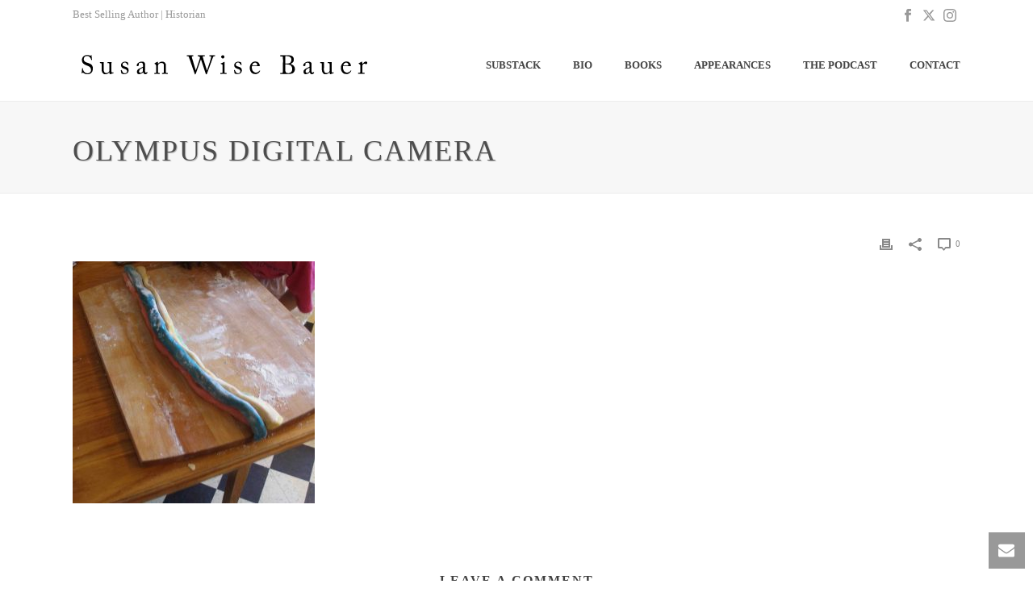

--- FILE ---
content_type: text/html; charset=UTF-8
request_url: https://susanwisebauer.com/im-back-and-naturally-making-cookies/olympus-digital-camera-78/
body_size: 38966
content:
<!DOCTYPE html>
<html lang="en-US" >
<head>
		<meta charset="UTF-8" /><meta name="viewport" content="width=device-width, initial-scale=1.0, minimum-scale=1.0, maximum-scale=1.0, user-scalable=0" /><meta http-equiv="X-UA-Compatible" content="IE=edge,chrome=1" /><meta name="format-detection" content="telephone=no"><script type="text/javascript">var ajaxurl = "https://susanwisebauer.com/wp-admin/admin-ajax.php";</script><meta name='robots' content='index, follow, max-image-preview:large, max-snippet:-1, max-video-preview:-1' />

		<style id="critical-path-css" type="text/css">
			body,html{width:100%;height:100%;margin:0;padding:0}.page-preloader{top:0;left:0;z-index:999;position:fixed;height:100%;width:100%;text-align:center}.preloader-preview-area{animation-delay:-.2s;top:50%;-ms-transform:translateY(100%);transform:translateY(100%);margin-top:10px;max-height:calc(50% - 20px);opacity:1;width:100%;text-align:center;position:absolute}.preloader-logo{max-width:90%;top:50%;-ms-transform:translateY(-100%);transform:translateY(-100%);margin:-10px auto 0 auto;max-height:calc(50% - 20px);opacity:1;position:relative}.ball-pulse>div{width:15px;height:15px;border-radius:100%;margin:2px;animation-fill-mode:both;display:inline-block;animation:ball-pulse .75s infinite cubic-bezier(.2,.68,.18,1.08)}.ball-pulse>div:nth-child(1){animation-delay:-.36s}.ball-pulse>div:nth-child(2){animation-delay:-.24s}.ball-pulse>div:nth-child(3){animation-delay:-.12s}@keyframes ball-pulse{0%{transform:scale(1);opacity:1}45%{transform:scale(.1);opacity:.7}80%{transform:scale(1);opacity:1}}.ball-clip-rotate-pulse{position:relative;-ms-transform:translateY(-15px) translateX(-10px);transform:translateY(-15px) translateX(-10px);display:inline-block}.ball-clip-rotate-pulse>div{animation-fill-mode:both;position:absolute;top:0;left:0;border-radius:100%}.ball-clip-rotate-pulse>div:first-child{height:36px;width:36px;top:7px;left:-7px;animation:ball-clip-rotate-pulse-scale 1s 0s cubic-bezier(.09,.57,.49,.9) infinite}.ball-clip-rotate-pulse>div:last-child{position:absolute;width:50px;height:50px;left:-16px;top:-2px;background:0 0;border:2px solid;animation:ball-clip-rotate-pulse-rotate 1s 0s cubic-bezier(.09,.57,.49,.9) infinite;animation-duration:1s}@keyframes ball-clip-rotate-pulse-rotate{0%{transform:rotate(0) scale(1)}50%{transform:rotate(180deg) scale(.6)}100%{transform:rotate(360deg) scale(1)}}@keyframes ball-clip-rotate-pulse-scale{30%{transform:scale(.3)}100%{transform:scale(1)}}@keyframes square-spin{25%{transform:perspective(100px) rotateX(180deg) rotateY(0)}50%{transform:perspective(100px) rotateX(180deg) rotateY(180deg)}75%{transform:perspective(100px) rotateX(0) rotateY(180deg)}100%{transform:perspective(100px) rotateX(0) rotateY(0)}}.square-spin{display:inline-block}.square-spin>div{animation-fill-mode:both;width:50px;height:50px;animation:square-spin 3s 0s cubic-bezier(.09,.57,.49,.9) infinite}.cube-transition{position:relative;-ms-transform:translate(-25px,-25px);transform:translate(-25px,-25px);display:inline-block}.cube-transition>div{animation-fill-mode:both;width:15px;height:15px;position:absolute;top:-5px;left:-5px;animation:cube-transition 1.6s 0s infinite ease-in-out}.cube-transition>div:last-child{animation-delay:-.8s}@keyframes cube-transition{25%{transform:translateX(50px) scale(.5) rotate(-90deg)}50%{transform:translate(50px,50px) rotate(-180deg)}75%{transform:translateY(50px) scale(.5) rotate(-270deg)}100%{transform:rotate(-360deg)}}.ball-scale>div{border-radius:100%;margin:2px;animation-fill-mode:both;display:inline-block;height:60px;width:60px;animation:ball-scale 1s 0s ease-in-out infinite}@keyframes ball-scale{0%{transform:scale(0)}100%{transform:scale(1);opacity:0}}.line-scale>div{animation-fill-mode:both;display:inline-block;width:5px;height:50px;border-radius:2px;margin:2px}.line-scale>div:nth-child(1){animation:line-scale 1s -.5s infinite cubic-bezier(.2,.68,.18,1.08)}.line-scale>div:nth-child(2){animation:line-scale 1s -.4s infinite cubic-bezier(.2,.68,.18,1.08)}.line-scale>div:nth-child(3){animation:line-scale 1s -.3s infinite cubic-bezier(.2,.68,.18,1.08)}.line-scale>div:nth-child(4){animation:line-scale 1s -.2s infinite cubic-bezier(.2,.68,.18,1.08)}.line-scale>div:nth-child(5){animation:line-scale 1s -.1s infinite cubic-bezier(.2,.68,.18,1.08)}@keyframes line-scale{0%{transform:scaley(1)}50%{transform:scaley(.4)}100%{transform:scaley(1)}}.ball-scale-multiple{position:relative;-ms-transform:translateY(30px);transform:translateY(30px);display:inline-block}.ball-scale-multiple>div{border-radius:100%;animation-fill-mode:both;margin:2px;position:absolute;left:-30px;top:0;opacity:0;margin:0;width:50px;height:50px;animation:ball-scale-multiple 1s 0s linear infinite}.ball-scale-multiple>div:nth-child(2){animation-delay:-.2s}.ball-scale-multiple>div:nth-child(3){animation-delay:-.2s}@keyframes ball-scale-multiple{0%{transform:scale(0);opacity:0}5%{opacity:1}100%{transform:scale(1);opacity:0}}.ball-pulse-sync{display:inline-block}.ball-pulse-sync>div{width:15px;height:15px;border-radius:100%;margin:2px;animation-fill-mode:both;display:inline-block}.ball-pulse-sync>div:nth-child(1){animation:ball-pulse-sync .6s -.21s infinite ease-in-out}.ball-pulse-sync>div:nth-child(2){animation:ball-pulse-sync .6s -.14s infinite ease-in-out}.ball-pulse-sync>div:nth-child(3){animation:ball-pulse-sync .6s -70ms infinite ease-in-out}@keyframes ball-pulse-sync{33%{transform:translateY(10px)}66%{transform:translateY(-10px)}100%{transform:translateY(0)}}.transparent-circle{display:inline-block;border-top:.5em solid rgba(255,255,255,.2);border-right:.5em solid rgba(255,255,255,.2);border-bottom:.5em solid rgba(255,255,255,.2);border-left:.5em solid #fff;transform:translateZ(0);animation:transparent-circle 1.1s infinite linear;width:50px;height:50px;border-radius:50%}.transparent-circle:after{border-radius:50%;width:10em;height:10em}@keyframes transparent-circle{0%{transform:rotate(0)}100%{transform:rotate(360deg)}}.ball-spin-fade-loader{position:relative;top:-10px;left:-10px;display:inline-block}.ball-spin-fade-loader>div{width:15px;height:15px;border-radius:100%;margin:2px;animation-fill-mode:both;position:absolute;animation:ball-spin-fade-loader 1s infinite linear}.ball-spin-fade-loader>div:nth-child(1){top:25px;left:0;animation-delay:-.84s;-webkit-animation-delay:-.84s}.ball-spin-fade-loader>div:nth-child(2){top:17.05px;left:17.05px;animation-delay:-.72s;-webkit-animation-delay:-.72s}.ball-spin-fade-loader>div:nth-child(3){top:0;left:25px;animation-delay:-.6s;-webkit-animation-delay:-.6s}.ball-spin-fade-loader>div:nth-child(4){top:-17.05px;left:17.05px;animation-delay:-.48s;-webkit-animation-delay:-.48s}.ball-spin-fade-loader>div:nth-child(5){top:-25px;left:0;animation-delay:-.36s;-webkit-animation-delay:-.36s}.ball-spin-fade-loader>div:nth-child(6){top:-17.05px;left:-17.05px;animation-delay:-.24s;-webkit-animation-delay:-.24s}.ball-spin-fade-loader>div:nth-child(7){top:0;left:-25px;animation-delay:-.12s;-webkit-animation-delay:-.12s}.ball-spin-fade-loader>div:nth-child(8){top:17.05px;left:-17.05px;animation-delay:0s;-webkit-animation-delay:0s}@keyframes ball-spin-fade-loader{50%{opacity:.3;transform:scale(.4)}100%{opacity:1;transform:scale(1)}}		</style>

		
	<!-- This site is optimized with the Yoast SEO plugin v26.8 - https://yoast.com/product/yoast-seo-wordpress/ -->
	<title>OLYMPUS DIGITAL CAMERA - Susan Wise Bauer</title>
	<link rel="canonical" href="https://susanwisebauer.com/im-back-and-naturally-making-cookies/olympus-digital-camera-78/" />
	<meta property="og:locale" content="en_US" />
	<meta property="og:type" content="article" />
	<meta property="og:title" content="OLYMPUS DIGITAL CAMERA - Susan Wise Bauer" />
	<meta property="og:url" content="https://susanwisebauer.com/im-back-and-naturally-making-cookies/olympus-digital-camera-78/" />
	<meta property="og:site_name" content="Susan Wise Bauer" />
	<meta property="article:publisher" content="https://www.facebook.com/Susan.Wise.Bauer/" />
	<meta property="og:image" content="https://susanwisebauer.com/im-back-and-naturally-making-cookies/olympus-digital-camera-78" />
	<meta property="og:image:width" content="3264" />
	<meta property="og:image:height" content="2448" />
	<meta property="og:image:type" content="image/jpeg" />
	<meta name="twitter:card" content="summary_large_image" />
	<meta name="twitter:site" content="@SusanWiseBauer" />
	<script type="application/ld+json" class="yoast-schema-graph">{"@context":"https://schema.org","@graph":[{"@type":"WebPage","@id":"https://susanwisebauer.com/im-back-and-naturally-making-cookies/olympus-digital-camera-78/","url":"https://susanwisebauer.com/im-back-and-naturally-making-cookies/olympus-digital-camera-78/","name":"OLYMPUS DIGITAL CAMERA - Susan Wise Bauer","isPartOf":{"@id":"https://susanwisebauer.com/#website"},"primaryImageOfPage":{"@id":"https://susanwisebauer.com/im-back-and-naturally-making-cookies/olympus-digital-camera-78/#primaryimage"},"image":{"@id":"https://susanwisebauer.com/im-back-and-naturally-making-cookies/olympus-digital-camera-78/#primaryimage"},"thumbnailUrl":"https://susanwisebauer.com/wp-content/uploads/2011/02/5-logs.jpg","datePublished":"2011-02-19T15:41:07+00:00","breadcrumb":{"@id":"https://susanwisebauer.com/im-back-and-naturally-making-cookies/olympus-digital-camera-78/#breadcrumb"},"inLanguage":"en-US","potentialAction":[{"@type":"ReadAction","target":["https://susanwisebauer.com/im-back-and-naturally-making-cookies/olympus-digital-camera-78/"]}]},{"@type":"ImageObject","inLanguage":"en-US","@id":"https://susanwisebauer.com/im-back-and-naturally-making-cookies/olympus-digital-camera-78/#primaryimage","url":"https://susanwisebauer.com/wp-content/uploads/2011/02/5-logs.jpg","contentUrl":"https://susanwisebauer.com/wp-content/uploads/2011/02/5-logs.jpg","width":"3264","height":"2448"},{"@type":"BreadcrumbList","@id":"https://susanwisebauer.com/im-back-and-naturally-making-cookies/olympus-digital-camera-78/#breadcrumb","itemListElement":[{"@type":"ListItem","position":1,"name":"Home","item":"https://susanwisebauer.com/"},{"@type":"ListItem","position":2,"name":"I&#8217;m back and (naturally) making cookies","item":"https://susanwisebauer.com/im-back-and-naturally-making-cookies/"},{"@type":"ListItem","position":3,"name":"OLYMPUS DIGITAL CAMERA"}]},{"@type":"WebSite","@id":"https://susanwisebauer.com/#website","url":"https://susanwisebauer.com/","name":"Susan Wise Bauer","description":"Historian | Best Selling Author","potentialAction":[{"@type":"SearchAction","target":{"@type":"EntryPoint","urlTemplate":"https://susanwisebauer.com/?s={search_term_string}"},"query-input":{"@type":"PropertyValueSpecification","valueRequired":true,"valueName":"search_term_string"}}],"inLanguage":"en-US"}]}</script>
	<!-- / Yoast SEO plugin. -->


<link rel='dns-prefetch' href='//maxcdn.bootstrapcdn.com' />
<link rel="alternate" type="application/rss+xml" title="Susan Wise Bauer &raquo; Feed" href="https://susanwisebauer.com/feed/" />
<link rel="alternate" type="application/rss+xml" title="Susan Wise Bauer &raquo; Comments Feed" href="https://susanwisebauer.com/comments/feed/" />

<link rel="shortcut icon" href="https://susanwisebauer.com/wp-content/uploads/2017/09/favicon.ico"  />
<link rel="alternate" type="application/rss+xml" title="Susan Wise Bauer &raquo; OLYMPUS DIGITAL CAMERA Comments Feed" href="https://susanwisebauer.com/im-back-and-naturally-making-cookies/olympus-digital-camera-78/feed/" />
<script type="text/javascript">window.abb = {};php = {};window.PHP = {};PHP.ajax = "https://susanwisebauer.com/wp-admin/admin-ajax.php";PHP.wp_p_id = "2237";var mk_header_parallax, mk_banner_parallax, mk_page_parallax, mk_footer_parallax, mk_body_parallax;var mk_images_dir = "https://susanwisebauer.com/wp-content/themes/jupiter/assets/images",mk_theme_js_path = "https://susanwisebauer.com/wp-content/themes/jupiter/assets/js",mk_theme_dir = "https://susanwisebauer.com/wp-content/themes/jupiter",mk_captcha_placeholder = "Enter Captcha",mk_captcha_invalid_txt = "Invalid. Try again.",mk_captcha_correct_txt = "Captcha correct.",mk_responsive_nav_width = 1140,mk_vertical_header_back = "Back",mk_vertical_header_anim = "1",mk_check_rtl = true,mk_grid_width = 1140,mk_ajax_search_option = "disable",mk_preloader_bg_color = "#fff",mk_accent_color = "#000000",mk_go_to_top =  "true",mk_smooth_scroll =  "true",mk_show_background_video =  "true",mk_preloader_bar_color = "#000000",mk_preloader_logo = "";var mk_header_parallax = false,mk_banner_parallax = false,mk_footer_parallax = false,mk_body_parallax = false,mk_no_more_posts = "No More Posts",mk_typekit_id   = "",mk_google_fonts = [],mk_global_lazyload = false;</script><link rel="alternate" title="oEmbed (JSON)" type="application/json+oembed" href="https://susanwisebauer.com/wp-json/oembed/1.0/embed?url=https%3A%2F%2Fsusanwisebauer.com%2Fim-back-and-naturally-making-cookies%2Folympus-digital-camera-78%2F" />
<link rel="alternate" title="oEmbed (XML)" type="text/xml+oembed" href="https://susanwisebauer.com/wp-json/oembed/1.0/embed?url=https%3A%2F%2Fsusanwisebauer.com%2Fim-back-and-naturally-making-cookies%2Folympus-digital-camera-78%2F&#038;format=xml" />
<style id='wp-img-auto-sizes-contain-inline-css' type='text/css'>
img:is([sizes=auto i],[sizes^="auto," i]){contain-intrinsic-size:3000px 1500px}
/*# sourceURL=wp-img-auto-sizes-contain-inline-css */
</style>
<style id='wp-block-library-inline-css' type='text/css'>
:root{--wp-block-synced-color:#7a00df;--wp-block-synced-color--rgb:122,0,223;--wp-bound-block-color:var(--wp-block-synced-color);--wp-editor-canvas-background:#ddd;--wp-admin-theme-color:#007cba;--wp-admin-theme-color--rgb:0,124,186;--wp-admin-theme-color-darker-10:#006ba1;--wp-admin-theme-color-darker-10--rgb:0,107,160.5;--wp-admin-theme-color-darker-20:#005a87;--wp-admin-theme-color-darker-20--rgb:0,90,135;--wp-admin-border-width-focus:2px}@media (min-resolution:192dpi){:root{--wp-admin-border-width-focus:1.5px}}.wp-element-button{cursor:pointer}:root .has-very-light-gray-background-color{background-color:#eee}:root .has-very-dark-gray-background-color{background-color:#313131}:root .has-very-light-gray-color{color:#eee}:root .has-very-dark-gray-color{color:#313131}:root .has-vivid-green-cyan-to-vivid-cyan-blue-gradient-background{background:linear-gradient(135deg,#00d084,#0693e3)}:root .has-purple-crush-gradient-background{background:linear-gradient(135deg,#34e2e4,#4721fb 50%,#ab1dfe)}:root .has-hazy-dawn-gradient-background{background:linear-gradient(135deg,#faaca8,#dad0ec)}:root .has-subdued-olive-gradient-background{background:linear-gradient(135deg,#fafae1,#67a671)}:root .has-atomic-cream-gradient-background{background:linear-gradient(135deg,#fdd79a,#004a59)}:root .has-nightshade-gradient-background{background:linear-gradient(135deg,#330968,#31cdcf)}:root .has-midnight-gradient-background{background:linear-gradient(135deg,#020381,#2874fc)}:root{--wp--preset--font-size--normal:16px;--wp--preset--font-size--huge:42px}.has-regular-font-size{font-size:1em}.has-larger-font-size{font-size:2.625em}.has-normal-font-size{font-size:var(--wp--preset--font-size--normal)}.has-huge-font-size{font-size:var(--wp--preset--font-size--huge)}.has-text-align-center{text-align:center}.has-text-align-left{text-align:left}.has-text-align-right{text-align:right}.has-fit-text{white-space:nowrap!important}#end-resizable-editor-section{display:none}.aligncenter{clear:both}.items-justified-left{justify-content:flex-start}.items-justified-center{justify-content:center}.items-justified-right{justify-content:flex-end}.items-justified-space-between{justify-content:space-between}.screen-reader-text{border:0;clip-path:inset(50%);height:1px;margin:-1px;overflow:hidden;padding:0;position:absolute;width:1px;word-wrap:normal!important}.screen-reader-text:focus{background-color:#ddd;clip-path:none;color:#444;display:block;font-size:1em;height:auto;left:5px;line-height:normal;padding:15px 23px 14px;text-decoration:none;top:5px;width:auto;z-index:100000}html :where(.has-border-color){border-style:solid}html :where([style*=border-top-color]){border-top-style:solid}html :where([style*=border-right-color]){border-right-style:solid}html :where([style*=border-bottom-color]){border-bottom-style:solid}html :where([style*=border-left-color]){border-left-style:solid}html :where([style*=border-width]){border-style:solid}html :where([style*=border-top-width]){border-top-style:solid}html :where([style*=border-right-width]){border-right-style:solid}html :where([style*=border-bottom-width]){border-bottom-style:solid}html :where([style*=border-left-width]){border-left-style:solid}html :where(img[class*=wp-image-]){height:auto;max-width:100%}:where(figure){margin:0 0 1em}html :where(.is-position-sticky){--wp-admin--admin-bar--position-offset:var(--wp-admin--admin-bar--height,0px)}@media screen and (max-width:600px){html :where(.is-position-sticky){--wp-admin--admin-bar--position-offset:0px}}

/*# sourceURL=wp-block-library-inline-css */
</style><style id='global-styles-inline-css' type='text/css'>
:root{--wp--preset--aspect-ratio--square: 1;--wp--preset--aspect-ratio--4-3: 4/3;--wp--preset--aspect-ratio--3-4: 3/4;--wp--preset--aspect-ratio--3-2: 3/2;--wp--preset--aspect-ratio--2-3: 2/3;--wp--preset--aspect-ratio--16-9: 16/9;--wp--preset--aspect-ratio--9-16: 9/16;--wp--preset--color--black: #000000;--wp--preset--color--cyan-bluish-gray: #abb8c3;--wp--preset--color--white: #ffffff;--wp--preset--color--pale-pink: #f78da7;--wp--preset--color--vivid-red: #cf2e2e;--wp--preset--color--luminous-vivid-orange: #ff6900;--wp--preset--color--luminous-vivid-amber: #fcb900;--wp--preset--color--light-green-cyan: #7bdcb5;--wp--preset--color--vivid-green-cyan: #00d084;--wp--preset--color--pale-cyan-blue: #8ed1fc;--wp--preset--color--vivid-cyan-blue: #0693e3;--wp--preset--color--vivid-purple: #9b51e0;--wp--preset--gradient--vivid-cyan-blue-to-vivid-purple: linear-gradient(135deg,rgb(6,147,227) 0%,rgb(155,81,224) 100%);--wp--preset--gradient--light-green-cyan-to-vivid-green-cyan: linear-gradient(135deg,rgb(122,220,180) 0%,rgb(0,208,130) 100%);--wp--preset--gradient--luminous-vivid-amber-to-luminous-vivid-orange: linear-gradient(135deg,rgb(252,185,0) 0%,rgb(255,105,0) 100%);--wp--preset--gradient--luminous-vivid-orange-to-vivid-red: linear-gradient(135deg,rgb(255,105,0) 0%,rgb(207,46,46) 100%);--wp--preset--gradient--very-light-gray-to-cyan-bluish-gray: linear-gradient(135deg,rgb(238,238,238) 0%,rgb(169,184,195) 100%);--wp--preset--gradient--cool-to-warm-spectrum: linear-gradient(135deg,rgb(74,234,220) 0%,rgb(151,120,209) 20%,rgb(207,42,186) 40%,rgb(238,44,130) 60%,rgb(251,105,98) 80%,rgb(254,248,76) 100%);--wp--preset--gradient--blush-light-purple: linear-gradient(135deg,rgb(255,206,236) 0%,rgb(152,150,240) 100%);--wp--preset--gradient--blush-bordeaux: linear-gradient(135deg,rgb(254,205,165) 0%,rgb(254,45,45) 50%,rgb(107,0,62) 100%);--wp--preset--gradient--luminous-dusk: linear-gradient(135deg,rgb(255,203,112) 0%,rgb(199,81,192) 50%,rgb(65,88,208) 100%);--wp--preset--gradient--pale-ocean: linear-gradient(135deg,rgb(255,245,203) 0%,rgb(182,227,212) 50%,rgb(51,167,181) 100%);--wp--preset--gradient--electric-grass: linear-gradient(135deg,rgb(202,248,128) 0%,rgb(113,206,126) 100%);--wp--preset--gradient--midnight: linear-gradient(135deg,rgb(2,3,129) 0%,rgb(40,116,252) 100%);--wp--preset--font-size--small: 13px;--wp--preset--font-size--medium: 20px;--wp--preset--font-size--large: 36px;--wp--preset--font-size--x-large: 42px;--wp--preset--spacing--20: 0.44rem;--wp--preset--spacing--30: 0.67rem;--wp--preset--spacing--40: 1rem;--wp--preset--spacing--50: 1.5rem;--wp--preset--spacing--60: 2.25rem;--wp--preset--spacing--70: 3.38rem;--wp--preset--spacing--80: 5.06rem;--wp--preset--shadow--natural: 6px 6px 9px rgba(0, 0, 0, 0.2);--wp--preset--shadow--deep: 12px 12px 50px rgba(0, 0, 0, 0.4);--wp--preset--shadow--sharp: 6px 6px 0px rgba(0, 0, 0, 0.2);--wp--preset--shadow--outlined: 6px 6px 0px -3px rgb(255, 255, 255), 6px 6px rgb(0, 0, 0);--wp--preset--shadow--crisp: 6px 6px 0px rgb(0, 0, 0);}:where(.is-layout-flex){gap: 0.5em;}:where(.is-layout-grid){gap: 0.5em;}body .is-layout-flex{display: flex;}.is-layout-flex{flex-wrap: wrap;align-items: center;}.is-layout-flex > :is(*, div){margin: 0;}body .is-layout-grid{display: grid;}.is-layout-grid > :is(*, div){margin: 0;}:where(.wp-block-columns.is-layout-flex){gap: 2em;}:where(.wp-block-columns.is-layout-grid){gap: 2em;}:where(.wp-block-post-template.is-layout-flex){gap: 1.25em;}:where(.wp-block-post-template.is-layout-grid){gap: 1.25em;}.has-black-color{color: var(--wp--preset--color--black) !important;}.has-cyan-bluish-gray-color{color: var(--wp--preset--color--cyan-bluish-gray) !important;}.has-white-color{color: var(--wp--preset--color--white) !important;}.has-pale-pink-color{color: var(--wp--preset--color--pale-pink) !important;}.has-vivid-red-color{color: var(--wp--preset--color--vivid-red) !important;}.has-luminous-vivid-orange-color{color: var(--wp--preset--color--luminous-vivid-orange) !important;}.has-luminous-vivid-amber-color{color: var(--wp--preset--color--luminous-vivid-amber) !important;}.has-light-green-cyan-color{color: var(--wp--preset--color--light-green-cyan) !important;}.has-vivid-green-cyan-color{color: var(--wp--preset--color--vivid-green-cyan) !important;}.has-pale-cyan-blue-color{color: var(--wp--preset--color--pale-cyan-blue) !important;}.has-vivid-cyan-blue-color{color: var(--wp--preset--color--vivid-cyan-blue) !important;}.has-vivid-purple-color{color: var(--wp--preset--color--vivid-purple) !important;}.has-black-background-color{background-color: var(--wp--preset--color--black) !important;}.has-cyan-bluish-gray-background-color{background-color: var(--wp--preset--color--cyan-bluish-gray) !important;}.has-white-background-color{background-color: var(--wp--preset--color--white) !important;}.has-pale-pink-background-color{background-color: var(--wp--preset--color--pale-pink) !important;}.has-vivid-red-background-color{background-color: var(--wp--preset--color--vivid-red) !important;}.has-luminous-vivid-orange-background-color{background-color: var(--wp--preset--color--luminous-vivid-orange) !important;}.has-luminous-vivid-amber-background-color{background-color: var(--wp--preset--color--luminous-vivid-amber) !important;}.has-light-green-cyan-background-color{background-color: var(--wp--preset--color--light-green-cyan) !important;}.has-vivid-green-cyan-background-color{background-color: var(--wp--preset--color--vivid-green-cyan) !important;}.has-pale-cyan-blue-background-color{background-color: var(--wp--preset--color--pale-cyan-blue) !important;}.has-vivid-cyan-blue-background-color{background-color: var(--wp--preset--color--vivid-cyan-blue) !important;}.has-vivid-purple-background-color{background-color: var(--wp--preset--color--vivid-purple) !important;}.has-black-border-color{border-color: var(--wp--preset--color--black) !important;}.has-cyan-bluish-gray-border-color{border-color: var(--wp--preset--color--cyan-bluish-gray) !important;}.has-white-border-color{border-color: var(--wp--preset--color--white) !important;}.has-pale-pink-border-color{border-color: var(--wp--preset--color--pale-pink) !important;}.has-vivid-red-border-color{border-color: var(--wp--preset--color--vivid-red) !important;}.has-luminous-vivid-orange-border-color{border-color: var(--wp--preset--color--luminous-vivid-orange) !important;}.has-luminous-vivid-amber-border-color{border-color: var(--wp--preset--color--luminous-vivid-amber) !important;}.has-light-green-cyan-border-color{border-color: var(--wp--preset--color--light-green-cyan) !important;}.has-vivid-green-cyan-border-color{border-color: var(--wp--preset--color--vivid-green-cyan) !important;}.has-pale-cyan-blue-border-color{border-color: var(--wp--preset--color--pale-cyan-blue) !important;}.has-vivid-cyan-blue-border-color{border-color: var(--wp--preset--color--vivid-cyan-blue) !important;}.has-vivid-purple-border-color{border-color: var(--wp--preset--color--vivid-purple) !important;}.has-vivid-cyan-blue-to-vivid-purple-gradient-background{background: var(--wp--preset--gradient--vivid-cyan-blue-to-vivid-purple) !important;}.has-light-green-cyan-to-vivid-green-cyan-gradient-background{background: var(--wp--preset--gradient--light-green-cyan-to-vivid-green-cyan) !important;}.has-luminous-vivid-amber-to-luminous-vivid-orange-gradient-background{background: var(--wp--preset--gradient--luminous-vivid-amber-to-luminous-vivid-orange) !important;}.has-luminous-vivid-orange-to-vivid-red-gradient-background{background: var(--wp--preset--gradient--luminous-vivid-orange-to-vivid-red) !important;}.has-very-light-gray-to-cyan-bluish-gray-gradient-background{background: var(--wp--preset--gradient--very-light-gray-to-cyan-bluish-gray) !important;}.has-cool-to-warm-spectrum-gradient-background{background: var(--wp--preset--gradient--cool-to-warm-spectrum) !important;}.has-blush-light-purple-gradient-background{background: var(--wp--preset--gradient--blush-light-purple) !important;}.has-blush-bordeaux-gradient-background{background: var(--wp--preset--gradient--blush-bordeaux) !important;}.has-luminous-dusk-gradient-background{background: var(--wp--preset--gradient--luminous-dusk) !important;}.has-pale-ocean-gradient-background{background: var(--wp--preset--gradient--pale-ocean) !important;}.has-electric-grass-gradient-background{background: var(--wp--preset--gradient--electric-grass) !important;}.has-midnight-gradient-background{background: var(--wp--preset--gradient--midnight) !important;}.has-small-font-size{font-size: var(--wp--preset--font-size--small) !important;}.has-medium-font-size{font-size: var(--wp--preset--font-size--medium) !important;}.has-large-font-size{font-size: var(--wp--preset--font-size--large) !important;}.has-x-large-font-size{font-size: var(--wp--preset--font-size--x-large) !important;}
/*# sourceURL=global-styles-inline-css */
</style>

<style id='classic-theme-styles-inline-css' type='text/css'>
/*! This file is auto-generated */
.wp-block-button__link{color:#fff;background-color:#32373c;border-radius:9999px;box-shadow:none;text-decoration:none;padding:calc(.667em + 2px) calc(1.333em + 2px);font-size:1.125em}.wp-block-file__button{background:#32373c;color:#fff;text-decoration:none}
/*# sourceURL=/wp-includes/css/classic-themes.min.css */
</style>
<link rel='stylesheet' id='cff-css' href='https://susanwisebauer.com/wp-content/plugins/custom-facebook-feed-pro/css/cff-style.css' type='text/css' media='all' />
<link rel='stylesheet' id='sb-font-awesome-css' href='https://maxcdn.bootstrapcdn.com/font-awesome/4.7.0/css/font-awesome.min.css' type='text/css' media='all' />
<link rel='stylesheet' id='ctf_styles-css' href='https://susanwisebauer.com/wp-content/plugins/custom-twitter-feeds-pro/css/ctf-styles.min.css' type='text/css' media='all' />
<link rel='stylesheet' id='core-styles-css' href='https://susanwisebauer.com/wp-content/themes/jupiter/assets/stylesheet/core-styles.6.12.2.css' type='text/css' media='all' />
<style id='core-styles-inline-css' type='text/css'>

			#wpadminbar {
				-webkit-backface-visibility: hidden;
				backface-visibility: hidden;
				-webkit-perspective: 1000;
				-ms-perspective: 1000;
				perspective: 1000;
				-webkit-transform: translateZ(0px);
				-ms-transform: translateZ(0px);
				transform: translateZ(0px);
			}
			@media screen and (max-width: 600px) {
				#wpadminbar {
					position: fixed !important;
				}
			}
		
/*# sourceURL=core-styles-inline-css */
</style>
<link rel='stylesheet' id='components-full-css' href='https://susanwisebauer.com/wp-content/themes/jupiter/assets/stylesheet/components-full.6.12.2.css' type='text/css' media='all' />
<style id='components-full-inline-css' type='text/css'>

body
{
    transform:unset;background-color:#fff;
}

.hb-custom-header #mk-page-introduce,
.mk-header
{
    transform:unset;background-color:#f7f7f7;background-size: cover;-webkit-background-size: cover;-moz-background-size: cover;
}

.hb-custom-header > div,
.mk-header-bg
{
    transform:unset;background-color:#fff;
}

.mk-classic-nav-bg
{
    transform:unset;background-color:#fff;
}

.master-holder-bg
{
    transform:unset;background-color:#fff;
}

#mk-footer
{
    transform:unset;background-color:#3d4045;
}

#mk-boxed-layout
{
  -webkit-box-shadow: 0 0 px rgba(0, 0, 0, );
  -moz-box-shadow: 0 0 px rgba(0, 0, 0, );
  box-shadow: 0 0 px rgba(0, 0, 0, );
}

.mk-news-tab .mk-tabs-tabs .is-active a,
.mk-fancy-title.pattern-style span,
.mk-fancy-title.pattern-style.color-gradient span:after,
.page-bg-color
{
    background-color: #fff;
}

.page-title
{
    font-size: 36px;
    color: #4d4d4d;
    text-transform: uppercase;
    font-weight: 400;
    letter-spacing: 2px;
}

.page-subtitle
{
    font-size: 14px;
    line-height: 100%;
    color: #a3a3a3;
    font-size: 14px;
    text-transform: none;
}



    .mk-header
    {
        border-bottom:1px solid #ededed;
    }

    
	.header-style-1 .mk-header-padding-wrapper,
	.header-style-2 .mk-header-padding-wrapper,
	.header-style-3 .mk-header-padding-wrapper {
		padding-top:126px;
	}

	.mk-process-steps[max-width~="950px"] ul::before {
	  display: none !important;
	}
	.mk-process-steps[max-width~="950px"] li {
	  margin-bottom: 30px !important;
	  width: 100% !important;
	  text-align: center;
	}
	.mk-event-countdown-ul[max-width~="750px"] li {
	  width: 90%;
	  display: block;
	  margin: 0 auto 15px;
	}

    body { font-family: Georgia, serif } 

            @font-face {
                font-family: 'star';
                src: url('https://susanwisebauer.com/wp-content/themes/jupiter/assets/stylesheet/fonts/star/font.eot');
                src: url('https://susanwisebauer.com/wp-content/themes/jupiter/assets/stylesheet/fonts/star/font.eot?#iefix') format('embedded-opentype'),
                url('https://susanwisebauer.com/wp-content/themes/jupiter/assets/stylesheet/fonts/star/font.woff') format('woff'),
                url('https://susanwisebauer.com/wp-content/themes/jupiter/assets/stylesheet/fonts/star/font.ttf') format('truetype'),
                url('https://susanwisebauer.com/wp-content/themes/jupiter/assets/stylesheet/fonts/star/font.svg#star') format('svg');
                font-weight: normal;
                font-style: normal;
            }
            @font-face {
                font-family: 'WooCommerce';
                src: url('https://susanwisebauer.com/wp-content/themes/jupiter/assets/stylesheet/fonts/woocommerce/font.eot');
                src: url('https://susanwisebauer.com/wp-content/themes/jupiter/assets/stylesheet/fonts/woocommerce/font.eot?#iefix') format('embedded-opentype'),
                url('https://susanwisebauer.com/wp-content/themes/jupiter/assets/stylesheet/fonts/woocommerce/font.woff') format('woff'),
                url('https://susanwisebauer.com/wp-content/themes/jupiter/assets/stylesheet/fonts/woocommerce/font.ttf') format('truetype'),
                url('https://susanwisebauer.com/wp-content/themes/jupiter/assets/stylesheet/fonts/woocommerce/font.svg#WooCommerce') format('svg');
                font-weight: normal;
                font-style: normal;
            }.mk-blog-thumbnail-item .featured-image {
 
    max-width: 20% !important;
}
.mk-blog-thumbnail-item .item-wrapper {
    width: 80% !important;
	padding: 0px 30px 15px !important;
   
}
.mk-blog-thumbnail-item .item-wrapper h3 {
    margin: 0px 0 20px !important;
    letter-spacing: 1px;
}

.fade-white-bg {
    background: -moz-linear-gradient(top, rgba(255,255,255,0.75) 0%, rgba(255,255,255,1) 5%, rgba(255,255,255,1) 100%) !important; /* FF3.6-15 */
    background: -webkit-linear-gradient(top, rgba(255,255,255,0.75) 0%,rgba(255,255,255,1) 5%,rgba(255,255,255,1) 100%) !important; /* Chrome10-25,Safari5.1-6 */
    background: linear-gradient(to bottom, rgba(255,255,255,0.75) 0%,rgba(255,255,255,1) 5%,rgba(255,255,255,1) 100%) !important;/* W3C, IE10+, FF16+, Chrome26+, Opera12+, Safari7+ */
    filter: progid:DXImageTransform.Microsoft.gradient( startColorstr='#bfffffff', endColorstr='#ffffff',GradientType=0 ) !important; /* IE6-9 */
}


.interviews ul,
.essays ul{
    list-style: none;
    list-style-image: none;
    margin: 0;
    padding: 0;
}

.master-holder .interviews h3,
.master-holder .essays h3{
    margin: 0;
    line-height: 16px;
    font-size: 18px;
}

.interviews li,
.essays li{
    margin-bottom: 20px;
}

span.pub {
    font-style: italic;
}
.swb__hasDropCap {
    clear: left;
}
.swb__dropCap {
    --x-height-multiplier: 0.363;
    --baseline-multiplier: 0.157;
    letter-spacing: -.02em;
    font-weight: 700;
    font-style: normal;
    letter-spacing: 0;
    font-size: 64px;
    padding-top: 1px;
    margin-left: -5px;
    margin-right: 7px;
    letter-spacing: -.03em;
    line-height: .83;
    margin-bottom: -.08em;
	 display: block;
    position: relative;
    float: left;
}
p {
    --x-height-multiplier: 0.35;
    --baseline-multiplier: 0.179;
    font-family: Georgia,Cambria,"Times New Roman",Times,serif;;
    letter-spacing: .01rem;
    font-weight: 400;
    font-style: normal;
    font-size: 21px;
    line-height: 1.58;
    letter-spacing: -.003em;
}


.mk-blog-thumbnail-item .mk-blog-meta {
    line-height: 20px;
    margin-bottom: 10px;
}
.meta-publisher {
    display: inline-block;
    margin: 5px 10px 10px 0;
}
.meta-isbns {
    display: inline-block;
    line-height: 1em;
    margin: 5px 10px 10px 0;
}
.content-short {
    font-size: 15px;
    line-height: 17px;
}
.content-short .content-short-text {
    max-height: 115px;
    padding: 4px;
    overflow: hidden;
    border-bottom: 1px solid #e1e2e4;
    line-height: 1.25em;
}
.content-short .more_content{
	 padding: 4px;
	 line-height: 1.25em;
}


.toggled_on .content-short-text {
	border-bottom:none;
	max-height:inherit;
}

.content-short .content-short-read-more-wraper {
    text-align: center;
    text-transform: uppercase;
}
.content-short-read-more-wraper a {
    padding: 6px 10px;
    display: block;
    width: 120px;
    margin: 0 auto;
    
    font-weight: 400 !important;
    border-radius: 2px;
}

.toggled_on .more_content {display: block;}

.meta-purchase {
    position: absolute;
    bottom: 10px;
    left: 5px;
	-webkit-box-shadow: 2px 2px 5px 0px rgba(0,0,0,0.75);
-moz-box-shadow: 2px 2px 5px 0px rgba(0,0,0,0.75);
box-shadow: 2px 2px 5px 0px rgba(0,0,0,0.75);
}
.meta-purchase a{
	background-color:#f97352;
}
/*# sourceURL=components-full-inline-css */
</style>
<link rel='stylesheet' id='mkhb-render-css' href='https://susanwisebauer.com/wp-content/themes/jupiter/header-builder/includes/assets/css/mkhb-render.css' type='text/css' media='all' />
<link rel='stylesheet' id='mkhb-row-css' href='https://susanwisebauer.com/wp-content/themes/jupiter/header-builder/includes/assets/css/mkhb-row.css' type='text/css' media='all' />
<link rel='stylesheet' id='mkhb-column-css' href='https://susanwisebauer.com/wp-content/themes/jupiter/header-builder/includes/assets/css/mkhb-column.css' type='text/css' media='all' />
<link rel='stylesheet' id='theme-options-css' href='https://susanwisebauer.com/wp-content/uploads/mk_assets/theme-options-production-1764091111.css' type='text/css' media='all' />
<link rel='stylesheet' id='jupiter-donut-shortcodes-css' href='https://susanwisebauer.com/wp-content/plugins/jupiter-donut/assets/css/shortcodes-styles.min.css' type='text/css' media='all' />
<script type="text/javascript" data-noptimize='' data-no-minify='' src="https://susanwisebauer.com/wp-content/themes/jupiter/assets/js/plugins/wp-enqueue/webfontloader.js" id="mk-webfontloader-js"></script>
<script type="text/javascript" id="mk-webfontloader-js-after">
/* <![CDATA[ */

WebFontConfig = {
	timeout: 2000
}

if ( mk_typekit_id.length > 0 ) {
	WebFontConfig.typekit = {
		id: mk_typekit_id
	}
}

if ( mk_google_fonts.length > 0 ) {
	WebFontConfig.google = {
		families:  mk_google_fonts
	}
}

if ( (mk_google_fonts.length > 0 || mk_typekit_id.length > 0) && navigator.userAgent.indexOf("Speed Insights") == -1) {
	WebFont.load( WebFontConfig );
}
		
//# sourceURL=mk-webfontloader-js-after
/* ]]> */
</script>
<script type="text/javascript" src="https://susanwisebauer.com/wp-includes/js/jquery/jquery.min.js" id="jquery-core-js"></script>
<script type="text/javascript" src="https://susanwisebauer.com/wp-includes/js/jquery/jquery-migrate.min.js" id="jquery-migrate-js"></script>
<script></script><link rel="https://api.w.org/" href="https://susanwisebauer.com/wp-json/" /><link rel="alternate" title="JSON" type="application/json" href="https://susanwisebauer.com/wp-json/wp/v2/media/2237" /><link rel="EditURI" type="application/rsd+xml" title="RSD" href="https://susanwisebauer.com/xmlrpc.php?rsd" />
<link rel='shortlink' href='https://susanwisebauer.com/?p=2237' />
<!-- Custom Facebook Feed JS vars -->
<script type="text/javascript">
var cffsiteurl = "https://susanwisebauer.com/wp-content/plugins";
var cffajaxurl = "https://susanwisebauer.com/wp-admin/admin-ajax.php";
var cffmetatrans = "true";

var cfflinkhashtags = "true";
</script>
<!-- Custom Twitter Feeds CSS -->
<style type='text/css'>
span.ctf-header-name {
    font-size: 24px;
color:#404040;
}
#ctf .ctf-header-img {
    display: none !important;
    width: 0px !important;
}
#ctf .ctf-header-text .ctf-header-user, #ctf .ctf-header-text p {
    margin: 0px !important;
}
</style>
<!-- Stream WordPress user activity plugin v4.1.1 -->
<meta itemprop="author" content="Susan" /><meta itemprop="datePublished" content="February 19, 2011" /><meta itemprop="dateModified" content="February 19, 2011" /><meta itemprop="publisher" content="Susan Wise Bauer" /><script> var isTest = false; </script><meta name="generator" content="Powered by WPBakery Page Builder - drag and drop page builder for WordPress."/>
<meta name="generator" content="Powered by Slider Revolution 6.7.40 - responsive, Mobile-Friendly Slider Plugin for WordPress with comfortable drag and drop interface." />
<script>function setREVStartSize(e){
			//window.requestAnimationFrame(function() {
				window.RSIW = window.RSIW===undefined ? window.innerWidth : window.RSIW;
				window.RSIH = window.RSIH===undefined ? window.innerHeight : window.RSIH;
				try {
					var pw = document.getElementById(e.c).parentNode.offsetWidth,
						newh;
					pw = pw===0 || isNaN(pw) || (e.l=="fullwidth" || e.layout=="fullwidth") ? window.RSIW : pw;
					e.tabw = e.tabw===undefined ? 0 : parseInt(e.tabw);
					e.thumbw = e.thumbw===undefined ? 0 : parseInt(e.thumbw);
					e.tabh = e.tabh===undefined ? 0 : parseInt(e.tabh);
					e.thumbh = e.thumbh===undefined ? 0 : parseInt(e.thumbh);
					e.tabhide = e.tabhide===undefined ? 0 : parseInt(e.tabhide);
					e.thumbhide = e.thumbhide===undefined ? 0 : parseInt(e.thumbhide);
					e.mh = e.mh===undefined || e.mh=="" || e.mh==="auto" ? 0 : parseInt(e.mh,0);
					if(e.layout==="fullscreen" || e.l==="fullscreen")
						newh = Math.max(e.mh,window.RSIH);
					else{
						e.gw = Array.isArray(e.gw) ? e.gw : [e.gw];
						for (var i in e.rl) if (e.gw[i]===undefined || e.gw[i]===0) e.gw[i] = e.gw[i-1];
						e.gh = e.el===undefined || e.el==="" || (Array.isArray(e.el) && e.el.length==0)? e.gh : e.el;
						e.gh = Array.isArray(e.gh) ? e.gh : [e.gh];
						for (var i in e.rl) if (e.gh[i]===undefined || e.gh[i]===0) e.gh[i] = e.gh[i-1];
											
						var nl = new Array(e.rl.length),
							ix = 0,
							sl;
						e.tabw = e.tabhide>=pw ? 0 : e.tabw;
						e.thumbw = e.thumbhide>=pw ? 0 : e.thumbw;
						e.tabh = e.tabhide>=pw ? 0 : e.tabh;
						e.thumbh = e.thumbhide>=pw ? 0 : e.thumbh;
						for (var i in e.rl) nl[i] = e.rl[i]<window.RSIW ? 0 : e.rl[i];
						sl = nl[0];
						for (var i in nl) if (sl>nl[i] && nl[i]>0) { sl = nl[i]; ix=i;}
						var m = pw>(e.gw[ix]+e.tabw+e.thumbw) ? 1 : (pw-(e.tabw+e.thumbw)) / (e.gw[ix]);
						newh =  (e.gh[ix] * m) + (e.tabh + e.thumbh);
					}
					var el = document.getElementById(e.c);
					if (el!==null && el) el.style.height = newh+"px";
					el = document.getElementById(e.c+"_wrapper");
					if (el!==null && el) {
						el.style.height = newh+"px";
						el.style.display = "block";
					}
				} catch(e){
					console.log("Failure at Presize of Slider:" + e)
				}
			//});
		  };</script>
<meta name="generator" content="Jupiter 6.12.2" /><noscript><style> .wpb_animate_when_almost_visible { opacity: 1; }</style></noscript>	<link rel='stylesheet' id='rs-plugin-settings-css' href='//susanwisebauer.com/wp-content/plugins/revslider/sr6/assets/css/rs6.css' type='text/css' media='all' />
<style id='rs-plugin-settings-inline-css' type='text/css'>
#rs-demo-id {}
/*# sourceURL=rs-plugin-settings-inline-css */
</style>
</head>

<body class="attachment wp-singular attachment-template-default single single-attachment postid-2237 attachmentid-2237 attachment-jpeg wp-theme-jupiter wpb-js-composer js-comp-ver-8.7.2.1 vc_responsive" itemscope="itemscope" itemtype="https://schema.org/WebPage"  data-adminbar="">
	
	<!-- Target for scroll anchors to achieve native browser bahaviour + possible enhancements like smooth scrolling -->
	<div id="top-of-page"></div>

		<div id="mk-boxed-layout">

			<div id="mk-theme-container" >

				 
    <header data-height='90'
                data-sticky-height='55'
                data-responsive-height='90'
                data-transparent-skin=''
                data-header-style='1'
                data-sticky-style='fixed'
                data-sticky-offset='header' id="mk-header-1" class="mk-header header-style-1 header-align-left  toolbar-true menu-hover-5 sticky-style-fixed mk-background-stretch boxed-header " role="banner" itemscope="itemscope" itemtype="https://schema.org/WPHeader" >
                    <div class="mk-header-holder">
                                
<div class="mk-header-toolbar">

			<div class="mk-grid header-grid">
	
		<div class="mk-header-toolbar-holder">

		<span class="mk-header-tagline">Best Selling Author | Historian </span><div class="mk-header-social toolbar-section"><ul><li><a class="mk-simple-rounded facebook-hover " target="_blank" rel="noreferrer noopener" href="https://www.facebook.com/Susan.Wise.Bauer/"><svg  class="mk-svg-icon" data-name="mk-jupiter-icon-simple-facebook" data-cacheid="icon-697731d6b5c59" style=" height:16px; width: 16px; "  xmlns="http://www.w3.org/2000/svg" viewBox="0 0 512 512"><path d="M192.191 92.743v60.485h-63.638v96.181h63.637v256.135h97.069v-256.135h84.168s6.674-51.322 9.885-96.508h-93.666v-42.921c0-8.807 11.565-20.661 23.01-20.661h71.791v-95.719h-83.57c-111.317 0-108.686 86.262-108.686 99.142z"/></svg></i></a></li><li><a class="mk-simple-rounded twitter-hover " target="_blank" rel="noreferrer noopener" href="https://twitter.com/SusanWiseBauer"><?xml version="1.0" encoding="utf-8"?>
<!-- Generator: Adobe Illustrator 28.1.0, SVG Export Plug-In . SVG Version: 6.00 Build 0)  -->
<svg  class="mk-svg-icon" data-name="mk-jupiter-icon-simple-twitter" data-cacheid="icon-697731d6b5d67" style=" height:16px; width: px; "  version="1.1" id="Layer_1" xmlns="http://www.w3.org/2000/svg" xmlns:xlink="http://www.w3.org/1999/xlink" x="0px" y="0px"
	 viewBox="0 0 16 16" style="enable-background:new 0 0 16 16;" xml:space="preserve">
<path d="M12.2,1.5h2.2L9.6,7l5.7,7.5h-4.4L7.3,10l-4,4.5H1.1l5.2-5.9L0.8,1.5h4.5l3.1,4.2L12.2,1.5z M11.4,13.2h1.2L4.7,2.8H3.4
	L11.4,13.2z"/>
</svg>
</i></a></li><li><a class="mk-simple-rounded instagram-hover " target="_blank" rel="noreferrer noopener" href="https://www.instagram.com/susanwisebauer/"><svg  class="mk-svg-icon" data-name="mk-jupiter-icon-simple-instagram" data-cacheid="icon-697731d6b5e48" style=" height:16px; width: 16px; "  xmlns="http://www.w3.org/2000/svg" viewBox="0 0 81.2 81.2"><path d="M81,23.9c-0.2-4.3-0.9-7.3-1.9-9.9c-1-2.7-2.4-4.9-4.7-7.2c-2.3-2.3-4.5-3.6-7.2-4.7c-2.6-1-5.5-1.7-9.9-1.9 C53,0,51.6,0,40.6,0c-11,0-12.4,0-16.7,0.2c-4.3,0.2-7.3,0.9-9.9,1.9c-2.7,1-4.9,2.4-7.2,4.7C4.6,9.1,3.2,11.3,2.1,14 c-1,2.6-1.7,5.5-1.9,9.9C0,28.2,0,29.6,0,40.6c0,11,0,12.4,0.2,16.7c0.2,4.3,0.9,7.3,1.9,9.9c1,2.7,2.4,4.9,4.7,7.2 c2.3,2.3,4.5,3.6,7.2,4.7c2.6,1,5.5,1.7,9.9,1.9c4.3,0.2,5.7,0.2,16.7,0.2c11,0,12.4,0,16.7-0.2c4.3-0.2,7.3-0.9,9.9-1.9 c2.7-1,4.9-2.4,7.2-4.7c2.3-2.3,3.6-4.5,4.7-7.2c1-2.6,1.7-5.5,1.9-9.9c0.2-4.3,0.2-5.7,0.2-16.7C81.2,29.6,81.2,28.2,81,23.9z  M73.6,57c-0.2,4-0.8,6.1-1.4,7.5c-0.7,1.9-1.6,3.2-3,4.7c-1.4,1.4-2.8,2.3-4.7,3c-1.4,0.6-3.6,1.2-7.5,1.4 c-4.3,0.2-5.6,0.2-16.4,0.2c-10.8,0-12.1,0-16.4-0.2c-4-0.2-6.1-0.8-7.5-1.4c-1.9-0.7-3.2-1.6-4.7-3c-1.4-1.4-2.3-2.8-3-4.7 C8.4,63.1,7.7,61,7.6,57c-0.2-4.3-0.2-5.6-0.2-16.4c0-10.8,0-12.1,0.2-16.4c0.2-4,0.8-6.1,1.4-7.5c0.7-1.9,1.6-3.2,3-4.7 c1.4-1.4,2.8-2.3,4.7-3c1.4-0.6,3.6-1.2,7.5-1.4c4.3-0.2,5.6-0.2,16.4-0.2c10.8,0,12.1,0,16.4,0.2c4,0.2,6.1,0.8,7.5,1.4 c1.9,0.7,3.2,1.6,4.7,3c1.4,1.4,2.3,2.8,3,4.7c0.6,1.4,1.2,3.6,1.4,7.5c0.2,4.3,0.2,5.6,0.2,16.4C73.9,51.4,73.8,52.7,73.6,57z"/><path d="M40.6,19.8c-11.5,0-20.8,9.3-20.8,20.8c0,11.5,9.3,20.8,20.8,20.8c11.5,0,20.8-9.3,20.8-20.8 C61.4,29.1,52.1,19.8,40.6,19.8z M40.6,54.1c-7.5,0-13.5-6.1-13.5-13.5c0-7.5,6.1-13.5,13.5-13.5c7.5,0,13.5,6.1,13.5,13.5 C54.1,48.1,48.1,54.1,40.6,54.1z"/><circle cx="62.3" cy="18.9" r="4.9"/></svg></i></a></li></ul><div class="clearboth"></div></div>
		</div>

			</div>
	
</div>
                <div class="mk-header-inner add-header-height">

                    <div class="mk-header-bg "></div>

                                            <div class="mk-toolbar-resposnive-icon"><svg  class="mk-svg-icon" data-name="mk-icon-chevron-down" data-cacheid="icon-697731d6b5f7f" xmlns="http://www.w3.org/2000/svg" viewBox="0 0 1792 1792"><path d="M1683 808l-742 741q-19 19-45 19t-45-19l-742-741q-19-19-19-45.5t19-45.5l166-165q19-19 45-19t45 19l531 531 531-531q19-19 45-19t45 19l166 165q19 19 19 45.5t-19 45.5z"/></svg></div>
                    
                                                <div class="mk-grid header-grid">
                    
                            <div class="mk-header-nav-container one-row-style menu-hover-style-5" role="navigation" itemscope="itemscope" itemtype="https://schema.org/SiteNavigationElement" >
                                <nav class="mk-main-navigation js-main-nav"><ul id="menu-main-menu" class="main-navigation-ul"><li id="menu-item-4042" class="menu-item menu-item-type-custom menu-item-object-custom has-mega-menu"><a class="menu-item-link js-smooth-scroll"  href="https://substack.com/@susanwisebauer">Substack</a></li>
<li id="menu-item-3637" class="menu-item menu-item-type-custom menu-item-object-custom menu-item-has-children no-mega-menu"><a class="menu-item-link js-smooth-scroll"  href="#">Bio</a>
<ul style="" class="sub-menu ">
	<li id="menu-item-3765" class="menu-item menu-item-type-post_type menu-item-object-page"><a class="menu-item-link js-smooth-scroll"  href="https://susanwisebauer.com/professional-c-v/">Professional C.V.</a></li>
	<li id="menu-item-3764" class="menu-item menu-item-type-post_type menu-item-object-page"><a class="menu-item-link js-smooth-scroll"  href="https://susanwisebauer.com/narrative-bio/">Narrative</a></li>
	<li id="menu-item-3766" class="menu-item menu-item-type-post_type menu-item-object-page menu-item-has-children"><a class="menu-item-link js-smooth-scroll"  href="https://susanwisebauer.com/ventures/">Ventures</a><i class="menu-sub-level-arrow"><svg  class="mk-svg-icon" data-name="mk-icon-angle-right" data-cacheid="icon-697731d6b6ad1" style=" height:16px; width: 5.7142857142857px; "  xmlns="http://www.w3.org/2000/svg" viewBox="0 0 640 1792"><path d="M595 960q0 13-10 23l-466 466q-10 10-23 10t-23-10l-50-50q-10-10-10-23t10-23l393-393-393-393q-10-10-10-23t10-23l50-50q10-10 23-10t23 10l466 466q10 10 10 23z"/></svg></i>
	<ul style="" class="sub-menu ">
		<li id="menu-item-3770" class="menu-item menu-item-type-post_type menu-item-object-page"><a class="menu-item-link js-smooth-scroll"  href="https://susanwisebauer.com/well-trained-mind-press/">Well-Trained Mind Press</a></li>
		<li id="menu-item-3768" class="menu-item menu-item-type-post_type menu-item-object-page"><a class="menu-item-link js-smooth-scroll"  href="https://susanwisebauer.com/well-trained-mind-academy/">Well-Trained Mind Academy</a></li>
		<li id="menu-item-3975" class="menu-item menu-item-type-post_type menu-item-object-page"><a class="menu-item-link js-smooth-scroll"  href="https://susanwisebauer.com/farmbb/">Peace Hill Farm and Bed &#038; Breakfast</a></li>
		<li id="menu-item-3767" class="menu-item menu-item-type-post_type menu-item-object-page"><a class="menu-item-link js-smooth-scroll"  href="https://susanwisebauer.com/rude-horse/">Rude Horse Productions</a></li>
	</ul>
</li>
</ul>
</li>
<li id="menu-item-3771" class="menu-item menu-item-type-custom menu-item-object-custom has-mega-menu"><a class="menu-item-link js-smooth-scroll"  href="/books/">Books</a></li>
<li id="menu-item-3988" class="menu-item menu-item-type-post_type menu-item-object-page has-mega-menu"><a class="menu-item-link js-smooth-scroll"  href="https://susanwisebauer.com/contact/appearances/">Appearances</a></li>
<li id="menu-item-4046" class="menu-item menu-item-type-custom menu-item-object-custom no-mega-menu"><a class="menu-item-link js-smooth-scroll"  href="https://welltrainedmind.com/the-well-trained-mind-podcast/">The Podcast</a></li>
<li id="menu-item-3633" class="menu-item menu-item-type-post_type menu-item-object-page no-mega-menu"><a class="menu-item-link js-smooth-scroll"  href="https://susanwisebauer.com/contact/">Contact</a></li>
</ul></nav>                            </div>
                            
<div class="mk-nav-responsive-link">
    <div class="mk-css-icon-menu">
        <div class="mk-css-icon-menu-line-1"></div>
        <div class="mk-css-icon-menu-line-2"></div>
        <div class="mk-css-icon-menu-line-3"></div>
    </div>
</div>	<div class=" header-logo fit-logo-img add-header-height  ">
		<a href="https://susanwisebauer.com/" title="Susan Wise Bauer">

			<img class="mk-desktop-logo dark-logo mk-svg"
				title="Historian | Best Selling Author"
				alt="Historian | Best Selling Author"
				src="https://susanwisebauer.com/wp-content/uploads/2017/05/logo1.svg" />

			
			
					</a>
	</div>

                                            </div>
                    
                    <div class="mk-header-right">
                                            </div>

                </div>
                
<div class="mk-responsive-wrap">

	<nav class="menu-main-menu-container"><ul id="menu-main-menu-1" class="mk-responsive-nav"><li id="responsive-menu-item-4042" class="menu-item menu-item-type-custom menu-item-object-custom"><a class="menu-item-link js-smooth-scroll"  href="https://substack.com/@susanwisebauer">Substack</a></li>
<li id="responsive-menu-item-3637" class="menu-item menu-item-type-custom menu-item-object-custom menu-item-has-children"><a class="menu-item-link js-smooth-scroll"  href="#">Bio</a><span class="mk-nav-arrow mk-nav-sub-closed"><svg  class="mk-svg-icon" data-name="mk-moon-arrow-down" data-cacheid="icon-697731d6b7374" style=" height:16px; width: 16px; "  xmlns="http://www.w3.org/2000/svg" viewBox="0 0 512 512"><path d="M512 192l-96-96-160 160-160-160-96 96 256 255.999z"/></svg></span>
<ul class="sub-menu ">
	<li id="responsive-menu-item-3765" class="menu-item menu-item-type-post_type menu-item-object-page"><a class="menu-item-link js-smooth-scroll"  href="https://susanwisebauer.com/professional-c-v/">Professional C.V.</a></li>
	<li id="responsive-menu-item-3764" class="menu-item menu-item-type-post_type menu-item-object-page"><a class="menu-item-link js-smooth-scroll"  href="https://susanwisebauer.com/narrative-bio/">Narrative</a></li>
	<li id="responsive-menu-item-3766" class="menu-item menu-item-type-post_type menu-item-object-page menu-item-has-children"><a class="menu-item-link js-smooth-scroll"  href="https://susanwisebauer.com/ventures/">Ventures</a><span class="mk-nav-arrow mk-nav-sub-closed"><svg  class="mk-svg-icon" data-name="mk-moon-arrow-down" data-cacheid="icon-697731d6b759b" style=" height:16px; width: 16px; "  xmlns="http://www.w3.org/2000/svg" viewBox="0 0 512 512"><path d="M512 192l-96-96-160 160-160-160-96 96 256 255.999z"/></svg></span>
	<ul class="sub-menu ">
		<li id="responsive-menu-item-3770" class="menu-item menu-item-type-post_type menu-item-object-page"><a class="menu-item-link js-smooth-scroll"  href="https://susanwisebauer.com/well-trained-mind-press/">Well-Trained Mind Press</a></li>
		<li id="responsive-menu-item-3768" class="menu-item menu-item-type-post_type menu-item-object-page"><a class="menu-item-link js-smooth-scroll"  href="https://susanwisebauer.com/well-trained-mind-academy/">Well-Trained Mind Academy</a></li>
		<li id="responsive-menu-item-3975" class="menu-item menu-item-type-post_type menu-item-object-page"><a class="menu-item-link js-smooth-scroll"  href="https://susanwisebauer.com/farmbb/">Peace Hill Farm and Bed &#038; Breakfast</a></li>
		<li id="responsive-menu-item-3767" class="menu-item menu-item-type-post_type menu-item-object-page"><a class="menu-item-link js-smooth-scroll"  href="https://susanwisebauer.com/rude-horse/">Rude Horse Productions</a></li>
	</ul>
</li>
</ul>
</li>
<li id="responsive-menu-item-3771" class="menu-item menu-item-type-custom menu-item-object-custom"><a class="menu-item-link js-smooth-scroll"  href="/books/">Books</a></li>
<li id="responsive-menu-item-3988" class="menu-item menu-item-type-post_type menu-item-object-page"><a class="menu-item-link js-smooth-scroll"  href="https://susanwisebauer.com/contact/appearances/">Appearances</a></li>
<li id="responsive-menu-item-4046" class="menu-item menu-item-type-custom menu-item-object-custom"><a class="menu-item-link js-smooth-scroll"  href="https://welltrainedmind.com/the-well-trained-mind-podcast/">The Podcast</a></li>
<li id="responsive-menu-item-3633" class="menu-item menu-item-type-post_type menu-item-object-page"><a class="menu-item-link js-smooth-scroll"  href="https://susanwisebauer.com/contact/">Contact</a></li>
</ul></nav>
		

</div>
        
            </div>
        
        <div class="mk-header-padding-wrapper"></div>
 
        <section id="mk-page-introduce" class="intro-left"><div class="mk-grid"><h1 class="page-title mk-drop-shadow">OLYMPUS DIGITAL CAMERA</h1><div class="clearboth"></div></div></section>        
    </header>

		<div id="theme-page" class="master-holder blog-post-type- blog-style- clearfix" itemscope="itemscope" itemtype="https://schema.org/Blog" >
			<div class="master-holder-bg-holder">
				<div id="theme-page-bg" class="master-holder-bg js-el"  ></div>
			</div>
			<div class="mk-main-wrapper-holder">
				<div id="mk-page-id-2237" class="theme-page-wrapper mk-main-wrapper mk-grid full-layout ">
					<div class="theme-content " itemprop="mainEntityOfPage">
							
	<article id="2237" class="mk-blog-single post-2237 attachment type-attachment status-inherit hentry" itemscope="itemscope" itemprop="blogPost" itemtype="http://schema.org/BlogPosting" >

	




<div class="single-social-section">
				<a href="https://susanwisebauer.com/im-back-and-naturally-making-cookies/olympus-digital-camera-78/#comments" class="blog-modern-comment"><svg  class="mk-svg-icon" data-name="mk-moon-bubble-9" data-cacheid="icon-697731d6b7b0f" style=" height:16px; width: 16px; "  xmlns="http://www.w3.org/2000/svg" viewBox="0 0 512 512"><path d="M464 0h-416c-26.4 0-48 21.6-48 48v320c0 26.4 21.6 48 48 48h109.714l82.286 96 82.286-96h141.714c26.4 0 48-21.6 48-48v-320c0-26.4-21.599-48-48-48zm-16 352h-139.149l-68.851 77.658-68.85-77.658h-107.15v-288h384v288z"/></svg><span> 0</span></a>
				<div class="blog-share-container">
			<div class="blog-single-share mk-toggle-trigger"><svg  class="mk-svg-icon" data-name="mk-moon-share-2" data-cacheid="icon-697731d6b7c83" style=" height:16px; width: 16px; "  xmlns="http://www.w3.org/2000/svg" viewBox="0 0 512 512"><path d="M432 352c-22.58 0-42.96 9.369-57.506 24.415l-215.502-107.751c.657-4.126 1.008-8.353 1.008-12.664s-.351-8.538-1.008-12.663l215.502-107.751c14.546 15.045 34.926 24.414 57.506 24.414 44.183 0 80-35.817 80-80s-35.817-80-80-80-80 35.817-80 80c0 4.311.352 8.538 1.008 12.663l-215.502 107.752c-14.546-15.045-34.926-24.415-57.506-24.415-44.183 0-80 35.818-80 80 0 44.184 35.817 80 80 80 22.58 0 42.96-9.369 57.506-24.414l215.502 107.751c-.656 4.125-1.008 8.352-1.008 12.663 0 44.184 35.817 80 80 80s80-35.816 80-80c0-44.182-35.817-80-80-80z"/></svg></div>
			<ul class="single-share-box mk-box-to-trigger">
				<li><a class="facebook-share" data-title="OLYMPUS DIGITAL CAMERA" data-url="https://susanwisebauer.com/im-back-and-naturally-making-cookies/olympus-digital-camera-78/" href="#"><svg  class="mk-svg-icon" data-name="mk-jupiter-icon-simple-facebook" data-cacheid="icon-697731d6b7da4" style=" height:16px; width: 16px; "  xmlns="http://www.w3.org/2000/svg" viewBox="0 0 512 512"><path d="M192.191 92.743v60.485h-63.638v96.181h63.637v256.135h97.069v-256.135h84.168s6.674-51.322 9.885-96.508h-93.666v-42.921c0-8.807 11.565-20.661 23.01-20.661h71.791v-95.719h-83.57c-111.317 0-108.686 86.262-108.686 99.142z"/></svg></a></li>
				<li><a class="twitter-share" data-title="OLYMPUS DIGITAL CAMERA" data-url="https://susanwisebauer.com/im-back-and-naturally-making-cookies/olympus-digital-camera-78/" href="#"><?xml version="1.0" encoding="utf-8"?>
<!-- Generator: Adobe Illustrator 28.1.0, SVG Export Plug-In . SVG Version: 6.00 Build 0)  -->
<svg  class="mk-svg-icon" data-name="mk-moon-twitter" data-cacheid="icon-697731d6b7f61" style=" height:16px; width: px; "  version="1.1" id="Layer_1" xmlns="http://www.w3.org/2000/svg" xmlns:xlink="http://www.w3.org/1999/xlink" x="0px" y="0px"
	 viewBox="0 0 16 16" style="enable-background:new 0 0 16 16;" xml:space="preserve">
<path d="M12.2,1.5h2.2L9.6,7l5.7,7.5h-4.4L7.3,10l-4,4.5H1.1l5.2-5.9L0.8,1.5h4.5l3.1,4.2L12.2,1.5z M11.4,13.2h1.2L4.7,2.8H3.4
	L11.4,13.2z"/>
</svg>
</a></li>
				<li><a class="googleplus-share" data-title="OLYMPUS DIGITAL CAMERA" data-url="https://susanwisebauer.com/im-back-and-naturally-making-cookies/olympus-digital-camera-78/" href="#"><svg  class="mk-svg-icon" data-name="mk-jupiter-icon-simple-googleplus" data-cacheid="icon-697731d6b8084" style=" height:16px; width: 16px; "  xmlns="http://www.w3.org/2000/svg" viewBox="0 0 512 512"><path d="M416.146 153.104v-95.504h-32.146v95.504h-95.504v32.146h95.504v95.504h32.145v-95.504h95.504v-32.146h-95.504zm-128.75-95.504h-137.717c-61.745 0-119.869 48.332-119.869 102.524 0 55.364 42.105 100.843 104.909 100.843 4.385 0 8.613.296 12.772 0-4.074 7.794-6.982 16.803-6.982 25.925 0 12.17 5.192 22.583 12.545 31.46-5.303-.046-10.783.067-16.386.402-37.307 2.236-68.08 13.344-91.121 32.581-18.765 12.586-32.751 28.749-39.977 46.265-3.605 8.154-5.538 16.62-5.538 25.14l.018.82-.018.983c0 49.744 64.534 80.863 141.013 80.863 87.197 0 135.337-49.447 135.337-99.192l-.003-.363.003-.213-.019-1.478c-.007-.672-.012-1.346-.026-2.009-.012-.532-.029-1.058-.047-1.583-1.108-36.537-13.435-59.361-48.048-83.887-12.469-8.782-36.267-30.231-36.267-42.81 0-14.769 4.221-22.041 26.439-39.409 22.782-17.79 38.893-39.309 38.893-68.424 0-34.65-15.439-76.049-44.392-76.049h43.671l30.81-32.391zm-85.642 298.246c19.347 13.333 32.891 24.081 37.486 41.754v.001l.056.203c1.069 4.522 1.645 9.18 1.666 13.935-.325 37.181-26.35 66.116-100.199 66.116-52.713 0-90.82-31.053-91.028-68.414.005-.43.008-.863.025-1.292l.002-.051c.114-3.006.505-5.969 1.15-8.881.127-.54.241-1.082.388-1.617 1.008-3.942 2.502-7.774 4.399-11.478 18.146-21.163 45.655-33.045 82.107-35.377 28.12-1.799 53.515 2.818 63.95 5.101zm-47.105-107.993c-35.475-1.059-69.194-39.691-75.335-86.271-6.121-46.61 17.663-82.276 53.154-81.203 35.483 1.06 69.215 38.435 75.336 85.043 6.121 46.583-17.685 83.517-53.154 82.43z"/></svg></a></li>
				<li><a class="pinterest-share" data-image="" data-title="OLYMPUS DIGITAL CAMERA" data-url="https://susanwisebauer.com/im-back-and-naturally-making-cookies/olympus-digital-camera-78/" href="#"><svg  class="mk-svg-icon" data-name="mk-jupiter-icon-simple-pinterest" data-cacheid="icon-697731d6b8193" style=" height:16px; width: 16px; "  xmlns="http://www.w3.org/2000/svg" viewBox="0 0 512 512"><path d="M267.702-6.4c-135.514 0-203.839 100.197-203.839 183.724 0 50.583 18.579 95.597 58.402 112.372 6.536 2.749 12.381.091 14.279-7.361 1.325-5.164 4.431-18.204 5.83-23.624 1.913-7.363 1.162-9.944-4.107-16.38-11.483-13.968-18.829-32.064-18.829-57.659 0-74.344 53.927-140.883 140.431-140.883 76.583 0 118.657 48.276 118.657 112.707 0 84.802-36.392 156.383-90.42 156.383-29.827 0-52.161-25.445-45.006-56.672 8.569-37.255 25.175-77.456 25.175-104.356 0-24.062-12.529-44.147-38.469-44.147-30.504 0-55 32.548-55 76.119 0 27.782 9.097 46.546 9.097 46.546s-31.209 136.374-36.686 160.269c-10.894 47.563-1.635 105.874-.853 111.765.456 3.476 4.814 4.327 6.786 1.67 2.813-3.781 39.131-50.022 51.483-96.234 3.489-13.087 20.066-80.841 20.066-80.841 9.906 19.492 38.866 36.663 69.664 36.663 91.686 0 153.886-86.2 153.886-201.577 0-87.232-71.651-168.483-180.547-168.483z"/></svg></a></li>
				<li><a class="linkedin-share" data-title="OLYMPUS DIGITAL CAMERA" data-url="https://susanwisebauer.com/im-back-and-naturally-making-cookies/olympus-digital-camera-78/" href="#"><svg  class="mk-svg-icon" data-name="mk-jupiter-icon-simple-linkedin" data-cacheid="icon-697731d6b829b" style=" height:16px; width: 16px; "  xmlns="http://www.w3.org/2000/svg" viewBox="0 0 512 512"><path d="M80.111 25.6c-29.028 0-48.023 20.547-48.023 47.545 0 26.424 18.459 47.584 46.893 47.584h.573c29.601 0 47.999-21.16 47.999-47.584-.543-26.998-18.398-47.545-47.442-47.545zm-48.111 128h96v320.99h-96v-320.99zm323.631-7.822c-58.274 0-84.318 32.947-98.883 55.996v1.094h-.726c.211-.357.485-.713.726-1.094v-48.031h-96.748c1.477 31.819 0 320.847 0 320.847h96.748v-171.241c0-10.129.742-20.207 3.633-27.468 7.928-20.224 25.965-41.185 56.305-41.185 39.705 0 67.576 31.057 67.576 76.611v163.283h97.717v-176.313c0-104.053-54.123-152.499-126.347-152.499z"/></svg></a></li>
			</ul>
		</div>
		
		<a class="mk-blog-print" onClick="window.print()" href="#" title="Print"><svg  class="mk-svg-icon" data-name="mk-moon-print-3" data-cacheid="icon-697731d6b8425" style=" height:16px; width: 16px; "  xmlns="http://www.w3.org/2000/svg" viewBox="0 0 512 512"><path d="M448 288v128h-384v-128h-64v192h512v-192zm-32-256h-320v352h320v-352zm-64 288h-192v-32h192v32zm0-96h-192v-32h192v32zm0-96h-192v-32h192v32z"/></svg></a>

	<div class="clearboth"></div>
</div>
<div class="clearboth"></div>
<div class="mk-single-content clearfix" itemprop="mainEntityOfPage">
	<p class="attachment"><a href='https://susanwisebauer.com/wp-content/uploads/2011/02/5-logs.jpg'><img fetchpriority="high" decoding="async" width="300" height="300" src="https://susanwisebauer.com/wp-content/uploads/2011/02/5-logs-300x300.jpg" class="attachment-medium size-medium" alt="" srcset="https://susanwisebauer.com/wp-content/uploads/2011/02/5-logs-300x300.jpg 300w, https://susanwisebauer.com/wp-content/uploads/2011/02/5-logs-150x150.jpg 150w" sizes="(max-width: 300px) 100vw, 300px" itemprop="image" /></a></p>
</div>


<div class="mk-post-meta-structured-data" style="display:none;visibility:hidden;"><span itemprop="headline">OLYMPUS DIGITAL CAMERA</span><span itemprop="datePublished">2011-02-19</span><span itemprop="dateModified">2011-02-19</span><span itemprop="publisher" itemscope itemtype="https://schema.org/Organization"><span itemprop="logo" itemscope itemtype="https://schema.org/ImageObject"><span itemprop="url">https://susanwisebauer.com/wp-content/uploads/2017/05/logo1.svg</span></span><span itemprop="name">Susan Wise Bauer</span></span><span itemprop="image" itemscope itemtype="https://schema.org/ImageObject"><span itemprop="contentUrl url">https://susanwisebauer.com/wp-content/uploads/2017/05/logo1.svg</span><span  itemprop="width">200px</span><span itemprop="height">200px</span></span></div>
<section id="comments">

	


		<div id="respond" class="comment-respond">
		<h3 id="reply-title" class="comment-reply-title"><div class="respond-heading">Leave a Comment</div></h3><form action="https://susanwisebauer.com/wp-comments-post.php" method="post" id="commentform" class="comment-form"><div class="comment-textarea"><textarea placeholder="LEAVE YOUR COMMENT" class="textarea" name="comment" rows="8" id="comment" tabindex="446" required="required"></textarea></div><div class="comment-form-name comment-form-row"><input type="text" name="author" value="" class="text_input" id="author" tabindex="446" placeholder="Name *" required='required' maxlength="245" /></div>
<div class="comment-form-email comment-form-row"><input type="email" name="email" class="text_input" id="email" tabindex="447" placeholder="Email *" value="" required='required' maxlength="100" /></div>
<div class="comment-form-website comment-form-row"><input type="url" name="url" class="text_input" id="url" tabindex="448" placeholder="Website" value="" maxlength="200" /></div>
<div class="comment-form-cookies-consent"><input id="wp-comment-cookies-consent" tabindex="449" name="wp-comment-cookies-consent" type="checkbox" value="yes" /><label for="wp-comment-cookies-consent">Save my name, email, and website in this browser for the next time I comment.</label></div>
<p class="form-submit"><input name="submit" type="submit" id="submit" class="submit" value="POST COMMENT" /> <input type='hidden' name='comment_post_ID' value='2237' id='comment_post_ID' />
<input type='hidden' name='comment_parent' id='comment_parent' value='0' />
</p><p style="display: none;"><input type="hidden" id="akismet_comment_nonce" name="akismet_comment_nonce" value="fa6f7f94a7" /></p><p style="display: none !important;" class="akismet-fields-container" data-prefix="ak_"><label>&#916;<textarea name="ak_hp_textarea" cols="45" rows="8" maxlength="100"></textarea></label><input type="hidden" id="ak_js_1" name="ak_js" value="197"/><script>document.getElementById( "ak_js_1" ).setAttribute( "value", ( new Date() ).getTime() );</script></p></form>	</div><!-- #respond -->
	


</section>

</article>

							<div class="clearboth"></div>
											</div>
										<div class="clearboth"></div>
				</div>
			</div>
					</div>


<section id="mk-footer-unfold-spacer"></section>

<section id="mk-footer" class="" role="contentinfo" itemscope="itemscope" itemtype="https://schema.org/WPFooter" >
		<div class="footer-wrapper mk-grid">
		<div class="mk-padding-wrapper">
					<div class="mk-col-1-2"><section id="custom_html-2" class="widget_text widget widget_custom_html"><div class="textwidget custom-html-widget"><svg version="1.1" id="Layer_1" xmlns="http://www.w3.org/2000/svg" xmlns:xlink="http://www.w3.org/1999/xlink" x="0px" y="0px"
	 viewBox="0 0 547 294" style="enable-background:new 0 0 547 294;" xml:space="preserve">
<style type="text/css">
	.st0{display:none;fill:#3D4045;}
	.st1{enable-background:new    ;}
	.st2{fill:#FEFEFE;}
</style>
<rect x="-26" y="-47" class="st0" width="705" height="416"></rect>
<g class="st1">
	<path class="st2" d="M8.7,15.2C7.5,14.1,7,12.3,7,10.7c0-1.5,0.5-3,1.6-4.2c0.8-0.9,2.3-1.6,4-1.6c1.5,0,2.7,0.5,3.2,0.9
		c0.2,0.1,0.3,0.1,0.3,0l0.1-0.5c0-0.1,0.1-0.1,0.2-0.1s0.2,0,0.2,0.3c0,0.3,0.3,2.7,0.4,3.1c0,0.1,0,0.1-0.1,0.2l-0.2,0.1
		c-0.1,0-0.1,0-0.2-0.1c-0.2-0.5-0.6-1.3-1.2-2c-0.7-0.7-1.5-1.2-2.8-1.2c-2.9,0-4,2.5-4,4.9c0,0.9,0.3,2.7,1.5,4.1
		c1.1,1.2,2,1.3,3.1,1.3c1.8,0,3.2-1,4-2c0-0.1,0.1-0.1,0.1,0l0.2,0.2c0,0,0.1,0.1,0,0.1c-1,1.4-2.5,2.7-4.8,2.7
		C10.8,16.7,9.6,16.1,8.7,15.2z"></path>
	<path class="st2" d="M19.6,15.5c-0.7-0.9-0.9-1.5-0.9-2.6c0-0.8,0.4-1.8,1.4-2.6c0.8-0.6,1.6-0.8,2.1-0.8c0.9,0,1.8,0.4,2.2,0.9
		c0.7,0.7,1.1,1.6,1.1,2.6c0,1.7-1.6,3.5-3.5,3.5C21.2,16.6,20.2,16.3,19.6,15.5z M24.2,13c0-1.8-1.3-2.9-2.1-2.9
		c-0.4,0-0.8,0.1-1.2,0.5c-0.6,0.6-0.8,1.3-0.8,2.5c0,0.9,0.1,1.5,0.6,2.2c0.4,0.5,0.8,0.8,1.6,0.8C23.4,16.2,24.2,14.7,24.2,13z"></path>
	<path class="st2" d="M27.6,12.2c0-0.8-0.1-1-0.6-1.2l-0.3-0.2c-0.1,0-0.1,0-0.1-0.1v-0.1c0-0.1,0-0.1,0.1-0.1l1.6-0.8
		c0.1,0,0.2-0.1,0.2-0.1c0.1,0,0.1,0.1,0.1,0.2l0.1,1.1h0.1c0.5-0.7,1.2-1.4,1.9-1.4c0.5,0,0.8,0.3,0.8,0.7c0,0.5-0.4,0.8-0.7,0.8
		c-0.2,0-0.3-0.1-0.5-0.1c-0.1-0.1-0.3-0.1-0.5-0.1c-0.3,0-0.7,0.2-0.9,0.7c-0.1,0.2-0.2,0.5-0.2,0.5v3.3c0,0.5,0.1,0.7,0.4,0.7H30
		c0.1,0,0.1,0,0.1,0.1v0.3c0,0.1,0,0.1-0.1,0.1c-0.1,0-0.8,0-1.7,0c-1,0-1.7,0-1.8,0c-0.1,0-0.1,0-0.1-0.2v-0.3c0-0.1,0-0.1,0.2-0.1
		h0.6c0.2,0,0.4-0.1,0.4-0.3c0-0.5,0-1.1,0-1.9V12.2z"></path>
	<path class="st2" d="M33.1,12.2c0-0.8-0.1-1-0.6-1.2l-0.3-0.2c-0.1,0-0.1,0-0.1-0.1v-0.1c0-0.1,0-0.1,0.1-0.1l1.6-0.8
		c0.1,0,0.2-0.1,0.2-0.1c0.1,0,0.1,0.1,0.1,0.2l0.1,1.1h0.1c0.5-0.7,1.2-1.4,1.9-1.4c0.5,0,0.8,0.3,0.8,0.7c0,0.5-0.4,0.8-0.7,0.8
		c-0.2,0-0.3-0.1-0.5-0.1c-0.1-0.1-0.3-0.1-0.5-0.1c-0.3,0-0.7,0.2-0.9,0.7c-0.1,0.2-0.2,0.5-0.2,0.5v3.3c0,0.5,0.1,0.7,0.4,0.7h0.8
		c0.1,0,0.1,0,0.1,0.1v0.3c0,0.1,0,0.1-0.1,0.1c-0.1,0-0.8,0-1.7,0c-1,0-1.7,0-1.8,0c-0.1,0-0.1,0-0.1-0.2v-0.3c0-0.1,0-0.1,0.2-0.1
		h0.6c0.2,0,0.4-0.1,0.4-0.3c0-0.5,0-1.1,0-1.9V12.2z"></path>
	<path class="st2" d="M38.3,15.5c-0.7-0.9-0.9-1.5-0.9-2.6c0-0.8,0.4-1.8,1.4-2.6c0.8-0.6,1.6-0.8,2.1-0.8c0.9,0,1.8,0.4,2.2,0.9
		c0.7,0.7,1.1,1.6,1.1,2.6c0,1.7-1.6,3.5-3.5,3.5C39.9,16.6,39,16.3,38.3,15.5z M42.9,13c0-1.8-1.3-2.9-2.1-2.9
		c-0.4,0-0.8,0.1-1.2,0.5c-0.6,0.6-0.8,1.3-0.8,2.5c0,0.9,0.1,1.5,0.6,2.2c0.4,0.5,0.8,0.8,1.6,0.8C42.1,16.2,42.9,14.7,42.9,13z"></path>
	<path class="st2" d="M46,7.8c0-1.1-0.2-1.3-0.8-1.5l-0.2,0c-0.2,0-0.2-0.1-0.2-0.1V6c0,0,0-0.1,0.1-0.1c0.5-0.2,1.3-0.6,1.7-0.9
		c0.1-0.1,0.2-0.1,0.3-0.1c0.1,0,0.1,0.1,0.1,0.3c0,0.1,0,2,0,3.4v1.9c0.5-0.5,1.4-0.8,2.2-0.8c1.4,0,2.9,1.1,2.9,3.4
		c0,1.9-1.5,3.6-3.3,3.6c-0.9,0-1.5-0.2-1.9-0.4l-0.6,0.4c-0.1,0-0.1,0.1-0.2,0l-0.2,0c-0.1,0-0.1,0-0.1-0.1c0-0.2,0-1.6,0-2.7V7.8z
		 M47.1,13c0,1.3,0,1.8,0.2,2.3c0.2,0.4,0.8,0.8,1.5,0.8c1,0,2.1-0.7,2.1-2.8c0-1.6-0.8-3-2.4-3c-0.6,0-1.2,0.2-1.5,0.6V13z"></path>
	<path class="st2" d="M54.3,15.5c-0.7-0.9-0.9-1.5-0.9-2.6c0-0.8,0.4-1.8,1.4-2.6c0.8-0.6,1.6-0.8,2.1-0.8c0.9,0,1.8,0.4,2.2,0.9
		c0.7,0.7,1.1,1.6,1.1,2.6c0,1.7-1.6,3.5-3.5,3.5C56,16.6,55,16.3,54.3,15.5z M58.9,13c0-1.8-1.3-2.9-2.1-2.9
		c-0.4,0-0.8,0.1-1.2,0.5c-0.6,0.6-0.8,1.3-0.8,2.5c0,0.9,0.1,1.5,0.6,2.2c0.4,0.5,0.8,0.8,1.6,0.8C58.2,16.2,58.9,14.7,58.9,13z"></path>
	<path class="st2" d="M62.4,12.2c0-0.8-0.1-1-0.6-1.2l-0.3-0.2c-0.1,0-0.1,0-0.1-0.1v-0.1c0-0.1,0-0.1,0.1-0.1l1.6-0.8
		c0.1,0,0.2-0.1,0.2-0.1c0.1,0,0.1,0.1,0.1,0.2l0.1,1.1h0.1c0.5-0.7,1.2-1.4,1.9-1.4c0.5,0,0.8,0.3,0.8,0.7c0,0.5-0.4,0.8-0.7,0.8
		c-0.2,0-0.3-0.1-0.5-0.1c-0.1-0.1-0.3-0.1-0.5-0.1c-0.3,0-0.7,0.2-0.9,0.7c-0.1,0.2-0.2,0.5-0.2,0.5v3.3c0,0.5,0.1,0.7,0.4,0.7h0.8
		c0.1,0,0.1,0,0.1,0.1v0.3c0,0.1,0,0.1-0.1,0.1c-0.1,0-0.8,0-1.7,0c-1,0-1.7,0-1.8,0c-0.1,0-0.1,0-0.1-0.2v-0.3c0-0.1,0-0.1,0.2-0.1
		H62c0.2,0,0.4-0.1,0.4-0.3c0-0.5,0-1.1,0-1.9V12.2z"></path>
	<path class="st2" d="M71.8,14.5c0,0.9,0.2,1.2,0.5,1.2c0.3,0,0.5-0.1,0.6-0.2c0.1-0.1,0.1-0.1,0.2-0.1l0.2,0.1c0,0,0.1,0.1,0,0.3
		c-0.1,0.2-0.4,0.8-1.2,0.8c-0.6,0-1-0.4-1.1-1.1h0c-0.3,0.4-0.9,0.7-1.6,1c-0.3,0.1-0.6,0.1-0.9,0.1c-0.4,0-1-0.3-1-1.3
		c0-0.7,0.3-1.4,1.6-1.9c0.7-0.3,1.6-0.7,1.8-0.9v-1c0-0.3,0-0.7-0.2-0.9c-0.2-0.2-0.5-0.4-1-0.4c-0.3,0-0.8,0.1-1,0.3
		s-0.1,0.4-0.1,0.7c0,0.6-0.2,0.9-0.8,0.9c-0.3,0-0.4-0.1-0.4-0.5c0-0.5,0.4-1.1,1.1-1.5c0.7-0.4,1.2-0.6,2-0.6
		c0.8,0,1.1,0.2,1.3,0.4c0.3,0.3,0.4,0.7,0.4,1.1v2.4V14.5z M70.6,12.9c-0.6,0.4-2.1,0.8-2.1,2.1c0,0.6,0.4,0.9,0.8,0.9
		c0.5,0,1.3-0.6,1.3-1V12.9z"></path>
	<path class="st2" d="M75.9,14.4c0,1.2,0.5,1.4,0.8,1.4c0.4,0,0.8-0.1,1.1-0.2c0.1,0,0.1,0,0.2,0l0.1,0.1c0,0.1,0,0.1,0,0.2
		c-0.2,0.2-0.8,0.6-1.8,0.6c-0.8,0-1.6-0.8-1.6-1.4c0-0.7,0-2.1,0-2.3v-0.4c0-0.3,0-1.4,0-2h-1c-0.1,0-0.2-0.1-0.2-0.2
		s0.1-0.2,0.3-0.3c0.4-0.2,1.6-1.5,1.8-2c0-0.1,0.1-0.2,0.2-0.2c0.1,0,0.2,0.1,0.2,0.2L76,9.8h2.2c0.1,0,0.1,0.1,0.1,0.1l-0.2,0.6
		c0,0.1,0,0.1-0.1,0.1H76c0,0.7,0,1.5,0,2.3V14.4z"></path>
	<path class="st2" d="M79.9,11.8c0-0.5-0.1-0.8-0.9-1c-0.1,0-0.1,0-0.1-0.1v-0.1c0,0,0-0.1,0.1-0.1c0.5-0.2,1.1-0.4,1.7-0.8
		C80.9,9.6,81,9.6,81,9.6c0.1,0,0.1,0.1,0.1,0.2c0,0.3,0,1.3,0,2.6v1.7c0,0.6,0,1.2,0,1.4c0,0.3,0.1,0.4,0.3,0.4h0.7
		c0.1,0,0.2,0,0.2,0.1v0.3c0,0.1,0,0.2-0.1,0.2c-0.1,0-0.9,0-1.5,0c-0.9,0-1.6,0-1.7,0c-0.1,0-0.1,0-0.1-0.1V16c0-0.1,0-0.1,0.2-0.1
		h0.8c0.2,0,0.2-0.1,0.3-0.3c0-0.5,0-1,0-1.5V11.8z M79.2,6.9c0-0.4,0.4-0.9,1-0.9c0.6,0,0.9,0.5,0.9,0.8c0,0.4-0.3,0.9-1,0.9
		C79.7,7.8,79.2,7.4,79.2,6.9z"></path>
	<path class="st2" d="M86.3,15L86.3,15c0.3-0.6,1.4-3.4,1.6-4c0.1-0.4,0-0.7-0.3-0.7h-0.3c0,0-0.1-0.1-0.1-0.2V9.8
		c0-0.1,0-0.1,0.1-0.1c0.2,0,0.6,0,1.3,0c0.6,0,1,0,1.2,0c0.1,0,0.1,0,0.1,0.1v0.3c0,0.1,0,0.2-0.1,0.2h-0.3c-0.2,0-0.4,0-0.5,0.2
		c-0.2,0.2-1,2-1.3,2.6c-0.2,0.5-1.4,3.2-1.4,3.3c-0.1,0.2-0.2,0.4-0.4,0.4c-0.2,0-0.3-0.1-0.3-0.3c0-0.1-1.2-3.1-1.2-3.2
		c0-0.1-0.7-2-0.8-2.2c-0.2-0.5-0.4-0.6-0.7-0.6h-0.3c-0.1,0-0.1-0.1-0.1-0.2V9.8c0-0.1,0-0.1,0.2-0.1c0.2,0,0.4,0,1.3,0
		c0.8,0,1.3,0,1.4,0c0.1,0,0.2,0,0.2,0.1v0.3c0,0.1,0,0.2-0.1,0.2h-0.3c-0.2,0-0.3,0.1-0.3,0.3c0,0.3,0.4,1.6,0.5,1.9
		C85.4,12.8,86.1,14.6,86.3,15z"></path>
	<path class="st2" d="M91.3,12.2c0,0.1,0,0.4,0,0.8c0,1.6,1,2.8,2.3,2.8c1,0,1.7-0.6,1.9-1.1c0-0.1,0.1-0.1,0.1-0.1l0.2,0.1
		c0,0,0.1,0.1,0,0.2c-0.3,0.6-1.1,1.7-2.5,1.7c-0.9,0-1.9-0.3-2.5-1.1C90.2,14.7,90,14.1,90,13c0-0.6,0.2-1.7,1-2.5
		c0.7-0.7,1.5-0.8,2.3-0.8c1.8,0,2.4,1.7,2.4,2.4c0,0.2-0.2,0.3-0.4,0.3H91.3z M93.8,11.7c0.3,0,0.4-0.1,0.4-0.2
		c0-0.4-0.2-1.4-1.2-1.4c-0.7,0-1.4,0.5-1.7,1.6H93.8z"></path>
	<path class="st2" d="M106.1,6.7c0-0.6-0.1-0.8-1-0.9c-0.1,0-0.1,0-0.1-0.1V5.4c0-0.1,0-0.1,0.1-0.1c0.6-0.1,1.5-0.3,1.8-0.3
		c0.1,0,0.3,0,0.4,0c0.1,0,0.1,0.1,0.1,0.3c0,0.8-0.1,3.1-0.1,5.2v3.5c0,0.6,0,1.3,0.2,1.5c0.1,0.2,0.5,0.3,0.7,0.3s0.3,0,0.3,0.1
		l0,0.1c0,0.1,0,0.1-0.1,0.2l-1.8,0.6c-0.1,0-0.2,0-0.2-0.1l-0.2-0.7c-0.5,0.5-1.5,0.9-2.4,0.9c-0.5,0-1.1,0-1.9-0.7
		c-0.8-0.8-1-1.5-1-2.6c0-1,0.4-2,1.1-2.7c0.6-0.7,1.5-1,2.4-1c0.7,0,1.2,0.1,1.7,0.2V6.7z M106.1,11.8c0-0.2,0-0.5-0.1-0.8
		c-0.2-0.4-0.7-0.9-1.7-0.9c-0.5,0-1,0.1-1.5,0.6c-0.6,0.7-0.7,1.5-0.7,2.1c0,1.8,1.2,3.1,2.2,3.1c0.9,0,1.6-0.5,1.7-0.9
		c0.1-0.2,0.1-0.4,0.1-0.5V11.8z"></path>
	<path class="st2" d="M110.5,12.2c0,0.1,0,0.4,0,0.8c0,1.6,1,2.8,2.3,2.8c1,0,1.7-0.6,1.9-1.1c0-0.1,0.1-0.1,0.1-0.1l0.2,0.1
		c0,0,0.1,0.1,0,0.2c-0.3,0.6-1.1,1.7-2.5,1.7c-0.9,0-1.9-0.3-2.5-1.1c-0.6-0.8-0.7-1.4-0.7-2.5c0-0.6,0.2-1.7,1-2.5
		c0.7-0.7,1.5-0.8,2.3-0.8c1.8,0,2.4,1.7,2.4,2.4c0,0.2-0.2,0.3-0.4,0.3H110.5z M113,11.7c0.3,0,0.4-0.1,0.4-0.2
		c0-0.4-0.2-1.4-1.2-1.4c-0.7,0-1.4,0.5-1.7,1.6H113z"></path>
	<path class="st2" d="M118.2,14.4c0,1.2,0.5,1.4,0.8,1.4c0.4,0,0.8-0.1,1.1-0.2c0.1,0,0.1,0,0.2,0l0.1,0.1c0,0.1,0,0.1,0,0.2
		c-0.2,0.2-0.8,0.6-1.8,0.6c-0.8,0-1.6-0.8-1.6-1.4c0-0.7,0-2.1,0-2.3v-0.4c0-0.3,0-1.4,0-2h-1c-0.1,0-0.2-0.1-0.2-0.2
		s0.1-0.2,0.3-0.3c0.4-0.2,1.6-1.5,1.8-2c0-0.1,0.1-0.2,0.2-0.2c0.1,0,0.2,0.1,0.2,0.2l-0.1,1.6h2.2c0.1,0,0.1,0.1,0.1,0.1l-0.2,0.6
		c0,0.1,0,0.1-0.1,0.1h-2.1c0,0.7,0,1.5,0,2.3V14.4z"></path>
	<path class="st2" d="M125.9,14.5c0,0.9,0.2,1.2,0.5,1.2c0.3,0,0.5-0.1,0.6-0.2c0.1-0.1,0.1-0.1,0.2-0.1l0.2,0.1c0,0,0.1,0.1,0,0.3
		c-0.1,0.2-0.4,0.8-1.2,0.8c-0.6,0-1-0.4-1.1-1.1h0c-0.3,0.4-0.9,0.7-1.6,1c-0.3,0.1-0.6,0.1-0.9,0.1c-0.4,0-1-0.3-1-1.3
		c0-0.7,0.3-1.4,1.6-1.9c0.7-0.3,1.6-0.7,1.8-0.9v-1c0-0.3,0-0.7-0.2-0.9c-0.2-0.2-0.5-0.4-1-0.4c-0.3,0-0.8,0.1-1,0.3
		s-0.1,0.4-0.1,0.7c0,0.6-0.2,0.9-0.8,0.9c-0.3,0-0.4-0.1-0.4-0.5c0-0.5,0.4-1.1,1.1-1.5c0.7-0.4,1.2-0.6,2-0.6
		c0.8,0,1.1,0.2,1.3,0.4c0.3,0.3,0.4,0.7,0.4,1.1v2.4V14.5z M124.8,12.9c-0.6,0.4-2.1,0.8-2.1,2.1c0,0.6,0.4,0.9,0.8,0.9
		c0.5,0,1.3-0.6,1.3-1V12.9z"></path>
	<path class="st2" d="M129,11.8c0-0.5-0.1-0.8-0.9-1c-0.1,0-0.1,0-0.1-0.1v-0.1c0,0,0-0.1,0.1-0.1c0.5-0.2,1.1-0.4,1.7-0.8
		c0.1-0.1,0.2-0.1,0.3-0.1c0.1,0,0.1,0.1,0.1,0.2c0,0.3,0,1.3,0,2.6v1.7c0,0.6,0,1.2,0,1.4c0,0.3,0.1,0.4,0.3,0.4h0.7
		c0.1,0,0.2,0,0.2,0.1v0.3c0,0.1,0,0.2-0.1,0.2c-0.1,0-0.9,0-1.5,0c-0.9,0-1.6,0-1.7,0c-0.1,0-0.1,0-0.1-0.1V16c0-0.1,0-0.1,0.2-0.1
		h0.8c0.2,0,0.2-0.1,0.3-0.3c0-0.5,0-1,0-1.5V11.8z M128.3,6.9c0-0.4,0.4-0.9,1-0.9c0.6,0,0.9,0.5,0.9,0.8c0,0.4-0.3,0.9-1,0.9
		C128.8,7.8,128.3,7.4,128.3,6.9z"></path>
	<path class="st2" d="M134.3,11.7c0,0.8,0,3.2,0,3.7c0,0.3,0.1,0.5,0.4,0.5h0.7c0.1,0,0.2,0,0.2,0.1v0.3c0,0.1,0,0.2-0.1,0.2
		c-0.1,0-0.8,0-1.8,0c-1,0-1.7,0-1.8,0c-0.1,0-0.1-0.1-0.1-0.2v-0.3c0-0.1,0-0.1,0.2-0.1h0.8c0.2,0,0.3-0.1,0.4-0.4
		c0-0.5,0-3.2,0-4.2v-1c0-1.1,0-2.6,0-3c0-0.5-0.3-0.8-0.8-1L132,6.2c-0.1,0-0.1,0-0.1-0.1V6c0,0,0-0.1,0.1-0.1
		c0.6-0.3,1.3-0.5,1.9-0.9c0.1-0.1,0.2-0.1,0.3-0.1c0.1,0,0.1,0.1,0.1,0.3c0,0.9-0.1,4.2-0.1,5.1V11.7z"></path>
	<path class="st2" d="M141.4,11.8c0-0.5-0.1-0.8-0.9-1c-0.1,0-0.1,0-0.1-0.1v-0.1c0,0,0-0.1,0.1-0.1c0.5-0.2,1.1-0.4,1.7-0.8
		c0.1-0.1,0.2-0.1,0.3-0.1c0.1,0,0.1,0.1,0.1,0.2c0,0.3,0,1.3,0,2.6v1.7c0,0.6,0,1.2,0,1.4c0,0.3,0.1,0.4,0.3,0.4h0.7
		c0.1,0,0.2,0,0.2,0.1v0.3c0,0.1,0,0.2-0.1,0.2c-0.1,0-0.9,0-1.5,0c-0.9,0-1.6,0-1.7,0c-0.1,0-0.1,0-0.1-0.1V16c0-0.1,0-0.1,0.2-0.1
		h0.8c0.2,0,0.2-0.1,0.3-0.3c0-0.5,0-1,0-1.5V11.8z M140.7,6.9c0-0.4,0.4-0.9,1-0.9c0.6,0,0.9,0.5,0.9,0.8c0,0.4-0.3,0.9-1,0.9
		C141.2,7.8,140.7,7.4,140.7,6.9z"></path>
	<path class="st2" d="M145.1,16.2c-0.1,0-0.1-0.1-0.1-0.2l-0.3-1.5c0-0.1,0-0.1,0.1-0.1l0.2,0c0.1,0,0.1,0,0.1,0.1l0.4,0.8
		c0.3,0.6,0.5,1,1.4,1c0.6,0,1.3-0.3,1.3-1.1c0-0.7-0.4-1.1-1.6-1.5c-0.9-0.3-1.9-0.8-1.9-2c0-1.1,1-2,2.2-2c0.8,0,1.2,0.2,1.5,0.3
		c0.2,0.1,0.3,0.2,0.3,0.3l0.2,1.1c0,0.1,0,0.1-0.1,0.1l-0.2,0.1c-0.1,0-0.1,0-0.1-0.1l-0.5-0.7c-0.2-0.3-0.5-0.6-1.1-0.6
		c-0.6,0-1.2,0.4-1.2,1.1c0,0.9,0.8,1.1,1.5,1.3c1.2,0.3,1.9,0.8,1.9,2c0,1.3-1.1,2.1-2.4,2.1C146,16.6,145.3,16.3,145.1,16.2z"></path>
	<path class="st2" d="M156.6,14.4c0,1.2,0.5,1.4,0.8,1.4c0.4,0,0.8-0.1,1.1-0.2c0.1,0,0.1,0,0.2,0l0.1,0.1c0,0.1,0,0.1,0,0.2
		c-0.2,0.2-0.8,0.6-1.8,0.6c-0.8,0-1.6-0.8-1.6-1.4c0-0.7,0-2.1,0-2.3v-0.4c0-0.3,0-1.4,0-2h-1c-0.1,0-0.2-0.1-0.2-0.2
		s0.1-0.2,0.3-0.3c0.4-0.2,1.6-1.5,1.8-2c0-0.1,0.1-0.2,0.2-0.2c0.1,0,0.2,0.1,0.2,0.2l-0.1,1.6h2.2c0.1,0,0.1,0.1,0.1,0.1l-0.2,0.6
		c0,0.1,0,0.1-0.1,0.1h-2.1c0,0.7,0,1.5,0,2.3V14.4z"></path>
	<path class="st2" d="M160.5,7.7c0-1-0.2-1.2-0.8-1.3l-0.3-0.1c-0.1,0-0.1,0-0.1-0.1V6c0-0.1,0-0.1,0.2-0.2l1.7-0.9
		c0.1-0.1,0.2-0.1,0.4-0.1c0.1,0,0.2,0.1,0.1,0.4c0,0.3,0,3.5,0,4.3v1h0.1c0.6-0.7,1.5-1,2.2-1c0.7,0,1.1,0.2,1.6,0.6
		c0.7,0.7,0.7,1.5,0.7,2.4v0.9c0,0.9,0,1.9,0,2.2c0,0.2,0.3,0.2,0.6,0.2h0.3c0.1,0,0.2,0,0.2,0.1v0.2c0,0.1,0,0.2-0.1,0.2
		c-0.1,0-0.6,0-1.5,0c-0.8,0-1.4,0-1.5,0c-0.1,0-0.1,0-0.1-0.2V16c0-0.1,0-0.1,0.1-0.1h0.4c0.3,0,0.6,0,0.6-0.3c0-0.2,0-1.1,0-1.6
		v-1.3c0-0.9-0.1-1.5-0.5-2c-0.3-0.3-0.7-0.4-1.1-0.4c-0.5,0-1,0.2-1.5,0.7c-0.1,0.2-0.3,0.5-0.3,0.8v3.5c0,0.5,0,0.7,0.4,0.7h0.5
		c0.1,0,0.2,0,0.2,0.1v0.3c0,0.1,0,0.2-0.1,0.2c-0.1,0-0.8,0-1.5,0c-0.8,0-1.4,0-1.6,0c-0.1,0-0.1,0-0.1-0.2V16
		c0-0.1,0.1-0.1,0.2-0.1h0.3c0.3,0,0.5-0.1,0.5-0.3c0-0.3,0-2.1,0-3.1V7.7z"></path>
	<path class="st2" d="M169.4,12.2c0,0.1,0,0.4,0,0.8c0,1.6,1,2.8,2.3,2.8c1,0,1.7-0.6,1.9-1.1c0-0.1,0.1-0.1,0.1-0.1l0.2,0.1
		c0,0,0.1,0.1,0,0.2c-0.3,0.6-1.1,1.7-2.5,1.7c-0.9,0-1.9-0.3-2.5-1.1c-0.6-0.8-0.7-1.4-0.7-2.5c0-0.6,0.2-1.7,1-2.5
		c0.7-0.7,1.5-0.8,2.3-0.8c1.8,0,2.4,1.7,2.4,2.4c0,0.2-0.2,0.3-0.4,0.3H169.4z M172,11.7c0.3,0,0.4-0.1,0.4-0.2
		c0-0.4-0.2-1.4-1.2-1.4c-0.7,0-1.4,0.5-1.7,1.6H172z"></path>
	<path class="st2" d="M179.5,20.3c-0.6-0.4-0.8-0.8-0.8-1.3c0-0.9,0.9-1.6,1.7-1.9V17c-0.7-0.1-1.1-0.6-1.1-1.1
		c0-0.8,0.9-1.3,1.4-1.5v0c-0.6-0.3-1.5-1-1.5-2.4c0-1,0.9-2.3,2.7-2.3c1.2,0,1.9,0.7,2,0.9c0.4-0.3,1-0.6,1.5-0.6s0.8,0.4,0.8,0.7
		c0,0.3-0.3,0.6-0.6,0.6c-0.3,0-0.4-0.1-0.6-0.2c-0.1-0.1-0.2-0.1-0.3-0.1c-0.1,0-0.3,0-0.5,0.1c0.1,0.3,0.2,0.7,0.2,1.2
		c0,0.6-0.2,1.2-0.6,1.7c-0.4,0.5-1.3,0.8-1.9,0.8c-0.4,0-0.6,0-0.8-0.1c-0.3,0.1-0.8,0.4-0.8,0.9c0,0.7,0.8,0.6,1.9,0.5
		c1.3-0.1,2.1,0.1,2.8,0.6c0.7,0.5,0.8,1.2,0.8,1.5c0,0.8-0.3,1.4-1.1,2c-0.4,0.3-1.4,0.8-2.7,0.8C181.2,20.8,180.3,20.7,179.5,20.3
		z M184.8,18.6c0-0.9-0.7-1.7-2.3-1.6l-1.5,0.1c-0.5,0.1-1.3,0.7-1.3,1.5c0,0.4,0.3,0.9,0.6,1.1c0.5,0.4,1.1,0.4,2.2,0.4
		C183.1,20.3,184.9,19.9,184.8,18.6z M183.3,11.8c0-0.7-0.1-1.1-0.4-1.4c-0.2-0.2-0.5-0.4-0.8-0.4c-0.4,0-0.8,0.1-1.1,0.4
		c-0.5,0.5-0.6,1.3-0.6,1.9c0,0.5,0.2,1,0.5,1.4c0.3,0.3,0.6,0.4,1,0.4C182.9,14.2,183.3,12.8,183.3,11.8z"></path>
	<path class="st2" d="M187.8,12.2c0-0.8-0.1-1-0.6-1.2l-0.3-0.2c-0.1,0-0.1,0-0.1-0.1v-0.1c0-0.1,0-0.1,0.1-0.1l1.6-0.8
		c0.1,0,0.2-0.1,0.2-0.1c0.1,0,0.1,0.1,0.1,0.2l0.1,1.1h0.1c0.5-0.7,1.2-1.4,1.9-1.4c0.5,0,0.8,0.3,0.8,0.7c0,0.5-0.4,0.8-0.7,0.8
		c-0.2,0-0.3-0.1-0.5-0.1c-0.1-0.1-0.3-0.1-0.5-0.1c-0.3,0-0.7,0.2-0.9,0.7c-0.1,0.2-0.2,0.5-0.2,0.5v3.3c0,0.5,0.1,0.7,0.4,0.7h0.8
		c0.1,0,0.1,0,0.1,0.1v0.3c0,0.1,0,0.1-0.1,0.1c-0.1,0-0.8,0-1.7,0c-1,0-1.7,0-1.8,0c-0.1,0-0.1,0-0.1-0.2v-0.3c0-0.1,0-0.1,0.2-0.1
		h0.6c0.2,0,0.4-0.1,0.4-0.3c0-0.5,0-1.1,0-1.9V12.2z"></path>
	<path class="st2" d="M193.3,12.2c0,0.1,0,0.4,0,0.8c0,1.6,1,2.8,2.3,2.8c1,0,1.7-0.6,1.9-1.1c0-0.1,0.1-0.1,0.1-0.1l0.2,0.1
		c0,0,0.1,0.1,0,0.2c-0.3,0.6-1.1,1.7-2.5,1.7c-0.9,0-1.9-0.3-2.5-1.1c-0.6-0.8-0.7-1.4-0.7-2.5c0-0.6,0.2-1.7,1-2.5
		c0.7-0.7,1.5-0.8,2.3-0.8c1.8,0,2.4,1.7,2.4,2.4c0,0.2-0.2,0.3-0.4,0.3H193.3z M195.9,11.7c0.3,0,0.4-0.1,0.4-0.2
		c0-0.4-0.2-1.4-1.2-1.4c-0.7,0-1.4,0.5-1.7,1.6H195.9z"></path>
	<path class="st2" d="M203.7,14.5c0,0.9,0.2,1.2,0.5,1.2c0.3,0,0.5-0.1,0.6-0.2c0.1-0.1,0.1-0.1,0.2-0.1l0.2,0.1c0,0,0.1,0.1,0,0.3
		c-0.1,0.2-0.4,0.8-1.2,0.8c-0.6,0-1-0.4-1.1-1.1h0c-0.3,0.4-0.9,0.7-1.6,1c-0.3,0.1-0.6,0.1-0.9,0.1c-0.4,0-1-0.3-1-1.3
		c0-0.7,0.3-1.4,1.6-1.9c0.7-0.3,1.6-0.7,1.8-0.9v-1c0-0.3,0-0.7-0.2-0.9c-0.2-0.2-0.5-0.4-1-0.4c-0.3,0-0.8,0.1-1,0.3
		s-0.1,0.4-0.1,0.7c0,0.6-0.2,0.9-0.8,0.9c-0.3,0-0.4-0.1-0.4-0.5c0-0.5,0.4-1.1,1.1-1.5c0.7-0.4,1.2-0.6,2-0.6
		c0.8,0,1.1,0.2,1.3,0.4c0.3,0.3,0.4,0.7,0.4,1.1v2.4V14.5z M202.5,12.9c-0.6,0.4-2.1,0.8-2.1,2.1c0,0.6,0.4,0.9,0.8,0.9
		c0.5,0,1.3-0.6,1.3-1V12.9z"></path>
	<path class="st2" d="M207.9,14.4c0,1.2,0.5,1.4,0.8,1.4c0.4,0,0.8-0.1,1.1-0.2c0.1,0,0.1,0,0.2,0l0.1,0.1c0,0.1,0,0.1,0,0.2
		c-0.2,0.2-0.8,0.6-1.8,0.6c-0.8,0-1.6-0.8-1.6-1.4c0-0.7,0-2.1,0-2.3v-0.4c0-0.3,0-1.4,0-2h-1c-0.1,0-0.2-0.1-0.2-0.2
		s0.1-0.2,0.3-0.3c0.4-0.2,1.6-1.5,1.8-2c0-0.1,0.1-0.2,0.2-0.2c0.1,0,0.2,0.1,0.2,0.2l-0.1,1.6h2.2c0.1,0,0.1,0.1,0.1,0.1l-0.2,0.6
		c0,0.1,0,0.1-0.1,0.1h-2.1c0,0.7,0,1.5,0,2.3V14.4z"></path>
	<path class="st2" d="M216.1,12.6c0,0.9,0.4,1.8,0.8,2.4c0.5,0.7,1.2,0.8,1.7,0.8c0.8,0,1.2-0.2,1.8-0.7c0,0,0.1,0,0.1,0l0.2,0.2
		c0.1,0.1,0.1,0.1,0,0.2c-0.5,0.5-1.5,1.1-2.6,1.1c-0.8,0-1.7-0.2-2.5-1.1c-0.6-0.8-0.7-1.5-0.7-2.2c0-1.9,1.3-3.8,3.4-3.8
		c1.7,0,2.2,1,2.2,1.3c0,0.4-0.3,0.6-0.6,0.6c-0.4,0-0.6-0.2-0.9-0.6c-0.4-0.7-0.7-0.7-1.1-0.7C217.1,10.1,216.1,10.9,216.1,12.6z"></path>
	<path class="st2" d="M222.3,15.5c-0.7-0.9-0.9-1.5-0.9-2.6c0-0.8,0.4-1.8,1.4-2.6c0.8-0.6,1.6-0.8,2.1-0.8c0.9,0,1.8,0.4,2.2,0.9
		c0.7,0.7,1.1,1.6,1.1,2.6c0,1.7-1.6,3.5-3.5,3.5C224,16.6,223,16.3,222.3,15.5z M227,13c0-1.8-1.3-2.9-2.1-2.9
		c-0.4,0-0.8,0.1-1.2,0.5c-0.6,0.6-0.8,1.3-0.8,2.5c0,0.9,0.1,1.5,0.6,2.2c0.4,0.5,0.8,0.8,1.6,0.8C226.2,16.2,227,14.7,227,13z"></path>
	<path class="st2" d="M230.4,12.2c0-0.8-0.1-1-0.6-1.2l-0.3-0.2c-0.1,0-0.1,0-0.1-0.1v-0.1c0-0.1,0-0.1,0.1-0.1l1.6-0.8
		c0.1,0,0.2-0.1,0.2-0.1c0.1,0,0.1,0.1,0.1,0.2l0.1,1.1h0.1c0.5-0.7,1.2-1.4,1.9-1.4c0.5,0,0.8,0.3,0.8,0.7c0,0.5-0.4,0.8-0.7,0.8
		c-0.2,0-0.3-0.1-0.5-0.1c-0.1-0.1-0.3-0.1-0.5-0.1c-0.3,0-0.7,0.2-0.9,0.7c-0.1,0.2-0.2,0.5-0.2,0.5v3.3c0,0.5,0.1,0.7,0.4,0.7h0.8
		c0.1,0,0.1,0,0.1,0.1v0.3c0,0.1,0,0.1-0.1,0.1c-0.1,0-0.8,0-1.7,0c-1,0-1.7,0-1.8,0c-0.1,0-0.1,0-0.1-0.2v-0.3c0-0.1,0-0.1,0.2-0.1
		h0.6c0.2,0,0.4-0.1,0.4-0.3c0-0.5,0-1.1,0-1.9V12.2z"></path>
	<path class="st2" d="M235.9,12.2c0-0.8-0.1-1-0.6-1.2l-0.3-0.2c-0.1,0-0.1,0-0.1-0.1v-0.1c0-0.1,0-0.1,0.1-0.1l1.6-0.8
		c0.1,0,0.2-0.1,0.2-0.1c0.1,0,0.1,0.1,0.1,0.2l0.1,1.1h0.1c0.5-0.7,1.2-1.4,1.9-1.4c0.5,0,0.8,0.3,0.8,0.7c0,0.5-0.4,0.8-0.7,0.8
		c-0.2,0-0.3-0.1-0.5-0.1c-0.1-0.1-0.3-0.1-0.5-0.1c-0.3,0-0.7,0.2-0.9,0.7c-0.1,0.2-0.2,0.5-0.2,0.5v3.3c0,0.5,0.1,0.7,0.4,0.7h0.8
		c0.1,0,0.1,0,0.1,0.1v0.3c0,0.1,0,0.1-0.1,0.1c-0.1,0-0.8,0-1.7,0c-1,0-1.7,0-1.8,0c-0.1,0-0.1,0-0.1-0.2v-0.3c0-0.1,0-0.1,0.2-0.1
		h0.6c0.2,0,0.4-0.1,0.4-0.3c0-0.5,0-1.1,0-1.9V12.2z"></path>
	<path class="st2" d="M241.5,12.2c0,0.1,0,0.4,0,0.8c0,1.6,1,2.8,2.3,2.8c1,0,1.7-0.6,1.9-1.1c0-0.1,0.1-0.1,0.1-0.1l0.2,0.1
		c0,0,0.1,0.1,0,0.2c-0.3,0.6-1.1,1.7-2.5,1.7c-0.9,0-1.9-0.3-2.5-1.1c-0.6-0.8-0.7-1.4-0.7-2.5c0-0.6,0.2-1.7,1-2.5
		c0.7-0.7,1.5-0.8,2.3-0.8c1.8,0,2.4,1.7,2.4,2.4c0,0.2-0.2,0.3-0.4,0.3H241.5z M244,11.7c0.3,0,0.4-0.1,0.4-0.2
		c0-0.4-0.2-1.4-1.2-1.4c-0.7,0-1.4,0.5-1.7,1.6H244z"></path>
	<path class="st2" d="M248.2,12.6c0,0.9,0.4,1.8,0.8,2.4c0.5,0.7,1.2,0.8,1.7,0.8c0.8,0,1.2-0.2,1.8-0.7c0,0,0.1,0,0.1,0l0.2,0.2
		c0.1,0.1,0.1,0.1,0,0.2c-0.5,0.5-1.5,1.1-2.6,1.1c-0.8,0-1.7-0.2-2.5-1.1c-0.6-0.8-0.7-1.5-0.7-2.2c0-1.9,1.3-3.8,3.4-3.8
		c1.7,0,2.2,1,2.2,1.3c0,0.4-0.3,0.6-0.6,0.6c-0.4,0-0.6-0.2-0.9-0.6c-0.4-0.7-0.7-0.7-1.1-0.7C249.2,10.1,248.2,10.9,248.2,12.6z"></path>
	<path class="st2" d="M255.7,14.4c0,1.2,0.5,1.4,0.8,1.4c0.4,0,0.8-0.1,1.1-0.2c0.1,0,0.1,0,0.2,0l0.1,0.1c0,0.1,0,0.1,0,0.2
		c-0.2,0.2-0.8,0.6-1.8,0.6c-0.8,0-1.6-0.8-1.6-1.4c0-0.7,0-2.1,0-2.3v-0.4c0-0.3,0-1.4,0-2h-1c-0.1,0-0.2-0.1-0.2-0.2
		s0.1-0.2,0.3-0.3c0.4-0.2,1.6-1.5,1.8-2c0-0.1,0.1-0.2,0.2-0.2c0.1,0,0.2,0.1,0.2,0.2l-0.1,1.6h2.2c0.1,0,0.1,0.1,0.1,0.1l-0.2,0.6
		c0,0.1,0,0.1-0.1,0.1h-2.1c0,0.7,0,1.5,0,2.3V14.4z"></path>
	<path class="st2" d="M259.7,11.8c0-0.5-0.1-0.8-0.9-1c-0.1,0-0.1,0-0.1-0.1v-0.1c0,0,0-0.1,0.1-0.1c0.5-0.2,1.1-0.4,1.7-0.8
		c0.1-0.1,0.2-0.1,0.3-0.1c0.1,0,0.1,0.1,0.1,0.2c0,0.3,0,1.3,0,2.6v1.7c0,0.6,0,1.2,0,1.4c0,0.3,0.1,0.4,0.3,0.4h0.7
		c0.1,0,0.2,0,0.2,0.1v0.3c0,0.1,0,0.2-0.1,0.2c-0.1,0-0.9,0-1.5,0c-0.9,0-1.6,0-1.7,0c-0.1,0-0.1,0-0.1-0.1V16c0-0.1,0-0.1,0.2-0.1
		h0.8c0.2,0,0.2-0.1,0.3-0.3c0-0.5,0-1,0-1.5V11.8z M259,6.9c0-0.4,0.4-0.9,1-0.9c0.6,0,0.9,0.5,0.9,0.8c0,0.4-0.3,0.9-1,0.9
		C259.5,7.8,259,7.4,259,6.9z"></path>
	<path class="st2" d="M266.1,15L266.1,15c0.3-0.6,1.4-3.4,1.6-4c0.1-0.4,0-0.7-0.3-0.7h-0.3c0,0-0.1-0.1-0.1-0.2V9.8
		c0-0.1,0-0.1,0.1-0.1c0.2,0,0.6,0,1.3,0c0.6,0,1,0,1.2,0c0.1,0,0.1,0,0.1,0.1v0.3c0,0.1,0,0.2-0.1,0.2h-0.3c-0.2,0-0.4,0-0.5,0.2
		c-0.2,0.2-1,2-1.3,2.6c-0.2,0.5-1.4,3.2-1.4,3.3c-0.1,0.2-0.2,0.4-0.4,0.4c-0.2,0-0.3-0.1-0.3-0.3c0-0.1-1.2-3.1-1.2-3.2
		c0-0.1-0.7-2-0.8-2.2c-0.2-0.5-0.4-0.6-0.7-0.6h-0.3c-0.1,0-0.1-0.1-0.1-0.2V9.8c0-0.1,0-0.1,0.2-0.1c0.2,0,0.4,0,1.3,0
		c0.8,0,1.3,0,1.4,0c0.1,0,0.2,0,0.2,0.1v0.3c0,0.1,0,0.2-0.1,0.2h-0.3c-0.2,0-0.3,0.1-0.3,0.3c0,0.3,0.4,1.6,0.5,1.9
		C265.2,12.8,265.9,14.6,266.1,15z"></path>
	<path class="st2" d="M271.1,12.2c0,0.1,0,0.4,0,0.8c0,1.6,1,2.8,2.3,2.8c1,0,1.7-0.6,1.9-1.1c0-0.1,0.1-0.1,0.1-0.1l0.2,0.1
		c0,0,0.1,0.1,0,0.2c-0.3,0.6-1.1,1.7-2.5,1.7c-0.9,0-1.9-0.3-2.5-1.1c-0.6-0.8-0.7-1.4-0.7-2.5c0-0.6,0.2-1.7,1-2.5
		c0.7-0.7,1.5-0.8,2.3-0.8c1.8,0,2.4,1.7,2.4,2.4c0,0.2-0.2,0.3-0.4,0.3H271.1z M273.6,11.7c0.3,0,0.4-0.1,0.4-0.2
		c0-0.4-0.2-1.4-1.2-1.4c-0.7,0-1.4,0.5-1.7,1.6H273.6z"></path>
	<path class="st2" d="M277,15.7c0-0.3,0.2-0.9,1-0.9c0.5,0,0.9,0.4,0.9,1c0,0.5-0.4,0.9-0.9,0.9C277.6,16.6,277,16.4,277,15.7z"></path>
</g>
<g class="st1">
	<path class="st2" d="M8.4,28.9c0-0.4,0-3.3-0.1-3.5c0-0.4-0.2-0.5-0.8-0.5H6.6c-0.1,0-0.1,0-0.1-0.1v-0.4c0-0.1,0-0.1,0.1-0.1
		c0.2,0,1,0,2.5,0c1.4,0,1.9,0,2.2,0c0.1,0,0.1,0,0.1,0.1v0.4c0,0.1,0,0.1-0.1,0.1h-0.8c-0.3,0-0.6,0.1-0.6,0.4c0,0.2,0,3.7,0,3.9
		v1.2c0,0.2,0,3.9,0,4c0,0.5,0.2,0.6,0.8,0.6h0.7c0.1,0,0.1,0,0.1,0.1v0.4c0,0.1,0,0.1-0.1,0.1c-0.2,0-0.8,0-2.2,0
		c-1.5,0-2.2,0-2.4,0c-0.1,0-0.1,0-0.1-0.1v-0.4c0-0.1,0-0.1,0.1-0.1h0.9c0.3,0,0.7,0,0.7-0.5c0-0.2,0.1-3.7,0.1-4.5V28.9z"></path>
	<path class="st2" d="M14.8,33.6c0,1.2,0.5,1.4,0.8,1.4c0.4,0,0.8-0.1,1.1-0.2c0.1,0,0.1,0,0.2,0L17,35c0,0.1,0,0.1,0,0.2
		c-0.2,0.2-0.8,0.6-1.8,0.6c-0.8,0-1.6-0.8-1.6-1.4c0-0.7,0-2.1,0-2.3v-0.4c0-0.3,0-1.4,0-2h-1c-0.1,0-0.2-0.1-0.2-0.2
		s0.1-0.2,0.3-0.3c0.4-0.2,1.6-1.5,1.8-2c0-0.1,0.1-0.2,0.2-0.2c0.1,0,0.2,0.1,0.2,0.2L14.9,29h2.2c0.1,0,0.1,0.1,0.1,0.1l-0.2,0.6
		c0,0.1,0,0.1-0.1,0.1h-2.1c0,0.7,0,1.5,0,2.3V33.6z"></path>
	<path class="st2" d="M22.9,31c0-0.5-0.1-0.8-0.9-1c-0.1,0-0.1,0-0.1-0.1v-0.1c0,0,0-0.1,0.1-0.1c0.5-0.2,1.1-0.4,1.7-0.8
		c0.1-0.1,0.2-0.1,0.3-0.1c0.1,0,0.1,0.1,0.1,0.2c0,0.3,0,1.3,0,2.6v1.7c0,0.6,0,1.2,0,1.4c0,0.3,0.1,0.4,0.3,0.4h0.7
		c0.1,0,0.2,0,0.2,0.1v0.3c0,0.1,0,0.2-0.1,0.2c-0.1,0-0.9,0-1.5,0c-0.9,0-1.6,0-1.7,0c-0.1,0-0.1,0-0.1-0.1v-0.3
		c0-0.1,0-0.1,0.2-0.1h0.8c0.2,0,0.2-0.1,0.3-0.3c0-0.5,0-1,0-1.5V31z M22.2,26.1c0-0.4,0.4-0.9,1-0.9c0.6,0,0.9,0.5,0.9,0.8
		c0,0.4-0.3,0.9-1,0.9C22.7,27,22.2,26.6,22.2,26.1z"></path>
	<path class="st2" d="M26.6,35.4c-0.1,0-0.1-0.1-0.1-0.2l-0.3-1.5c0-0.1,0-0.1,0.1-0.1l0.2,0c0.1,0,0.1,0,0.1,0.1l0.4,0.8
		c0.3,0.6,0.5,1,1.4,1c0.6,0,1.3-0.3,1.3-1.1c0-0.7-0.4-1.1-1.6-1.5c-0.9-0.3-1.9-0.8-1.9-2c0-1.1,1-2,2.2-2c0.8,0,1.2,0.2,1.5,0.3
		c0.2,0.1,0.3,0.2,0.3,0.3l0.2,1.1c0,0.1,0,0.1-0.1,0.1l-0.2,0.1c-0.1,0-0.1,0-0.1-0.1l-0.5-0.7c-0.2-0.3-0.5-0.6-1.1-0.6
		c-0.6,0-1.2,0.4-1.2,1.1c0,0.9,0.8,1.1,1.5,1.3c1.2,0.3,1.9,0.8,1.9,2c0,1.3-1.1,2.1-2.4,2.1C27.4,35.8,26.8,35.5,26.6,35.4z"></path>
	<path class="st2" d="M40.7,33.7c0,0.9,0.2,1.2,0.5,1.2c0.3,0,0.5-0.1,0.6-0.2c0.1-0.1,0.1-0.1,0.2-0.1l0.2,0.1c0,0,0.1,0.1,0,0.3
		c-0.1,0.2-0.4,0.8-1.2,0.8c-0.6,0-1-0.4-1.1-1.1h0c-0.3,0.4-0.9,0.7-1.6,1c-0.3,0.1-0.6,0.1-0.9,0.1c-0.4,0-1-0.3-1-1.3
		c0-0.7,0.3-1.4,1.6-1.9c0.7-0.3,1.6-0.7,1.8-0.9v-1c0-0.3,0-0.7-0.2-0.9c-0.2-0.2-0.5-0.4-1-0.4c-0.3,0-0.8,0.1-1,0.3
		s-0.1,0.4-0.1,0.7c0,0.6-0.2,0.9-0.8,0.9c-0.3,0-0.4-0.1-0.4-0.5c0-0.5,0.4-1.1,1.1-1.5c0.7-0.4,1.2-0.6,2-0.6
		c0.8,0,1.1,0.2,1.3,0.4c0.3,0.3,0.4,0.7,0.4,1.1v2.4V33.7z M39.5,32.1c-0.6,0.4-2.1,0.8-2.1,2.1c0,0.6,0.4,0.9,0.8,0.9
		c0.5,0,1.3-0.6,1.3-1V32.1z"></path>
	<path class="st2" d="M52,25.9c0-0.6-0.1-0.8-1-0.9c-0.1,0-0.1,0-0.1-0.1v-0.3c0-0.1,0-0.1,0.1-0.1c0.6-0.1,1.5-0.3,1.8-0.3
		c0.1,0,0.3,0,0.4,0c0.1,0,0.1,0.1,0.1,0.3c0,0.8-0.1,3.1-0.1,5.2v3.5c0,0.6,0,1.3,0.2,1.5c0.1,0.2,0.5,0.3,0.7,0.3s0.3,0,0.3,0.1
		l0,0.1c0,0.1,0,0.1-0.1,0.2l-1.8,0.6c-0.1,0-0.2,0-0.2-0.1L52.1,35c-0.5,0.5-1.5,0.9-2.4,0.9c-0.5,0-1.1,0-1.9-0.7
		c-0.8-0.8-1-1.5-1-2.6c0-1,0.4-2,1.1-2.7c0.6-0.7,1.5-1,2.4-1c0.7,0,1.2,0.1,1.7,0.2V25.9z M52,31c0-0.2,0-0.5-0.1-0.8
		c-0.2-0.4-0.7-0.9-1.7-0.9c-0.5,0-1,0.1-1.5,0.6C48.1,30.6,48,31.4,48,32c0,1.8,1.2,3.1,2.2,3.1c0.9,0,1.6-0.5,1.7-0.9
		C52,34,52,33.9,52,33.7V31z"></path>
	<path class="st2" d="M56.2,31c0-0.5-0.1-0.8-0.9-1c-0.1,0-0.1,0-0.1-0.1v-0.1c0,0,0-0.1,0.1-0.1c0.5-0.2,1.1-0.4,1.7-0.8
		c0.1-0.1,0.2-0.1,0.3-0.1c0.1,0,0.1,0.1,0.1,0.2c0,0.3,0,1.3,0,2.6v1.7c0,0.6,0,1.2,0,1.4c0,0.3,0.1,0.4,0.3,0.4h0.7
		c0.1,0,0.2,0,0.2,0.1v0.3c0,0.1,0,0.2-0.1,0.2c-0.1,0-0.9,0-1.5,0c-0.9,0-1.6,0-1.7,0c-0.1,0-0.1,0-0.1-0.1v-0.3
		c0-0.1,0-0.1,0.2-0.1h0.8c0.2,0,0.2-0.1,0.3-0.3c0-0.5,0-1,0-1.5V31z M55.4,26.1c0-0.4,0.4-0.9,1-0.9c0.6,0,0.9,0.5,0.9,0.8
		c0,0.4-0.3,0.9-1,0.9C56,27,55.4,26.6,55.4,26.1z"></path>
	<path class="st2" d="M59.9,35.4c-0.1,0-0.1-0.1-0.1-0.2l-0.3-1.5c0-0.1,0-0.1,0.1-0.1l0.2,0c0.1,0,0.1,0,0.1,0.1l0.4,0.8
		c0.3,0.6,0.5,1,1.4,1c0.6,0,1.3-0.3,1.3-1.1c0-0.7-0.4-1.1-1.6-1.5c-0.9-0.3-1.9-0.8-1.9-2c0-1.1,1-2,2.2-2c0.8,0,1.2,0.2,1.5,0.3
		c0.2,0.1,0.3,0.2,0.3,0.3l0.2,1.1c0,0.1,0,0.1-0.1,0.1l-0.2,0.1c-0.1,0-0.1,0-0.1-0.1l-0.5-0.7c-0.2-0.3-0.5-0.6-1.1-0.6
		c-0.6,0-1.2,0.4-1.2,1.1c0,0.9,0.8,1.1,1.5,1.3c1.2,0.3,1.9,0.8,1.9,2c0,1.3-1.1,2.1-2.4,2.1C60.7,35.8,60.1,35.5,59.9,35.4z"></path>
	<path class="st2" d="M66.3,31.8c0,0.9,0.4,1.8,0.8,2.4c0.5,0.7,1.2,0.8,1.7,0.8c0.8,0,1.2-0.2,1.8-0.7c0,0,0.1,0,0.1,0l0.2,0.2
		c0.1,0.1,0.1,0.1,0,0.2c-0.5,0.5-1.5,1.1-2.6,1.1c-0.8,0-1.7-0.2-2.5-1.1c-0.6-0.8-0.7-1.5-0.7-2.2c0-1.9,1.3-3.8,3.4-3.8
		c1.7,0,2.2,1,2.2,1.3c0,0.4-0.3,0.6-0.6,0.6c-0.4,0-0.6-0.2-0.9-0.6c-0.4-0.7-0.7-0.7-1.1-0.7C67.3,29.3,66.3,30.1,66.3,31.8z"></path>
	<path class="st2" d="M72.7,31c0-0.5-0.1-0.8-0.9-1c-0.1,0-0.1,0-0.1-0.1v-0.1c0,0,0-0.1,0.1-0.1c0.5-0.2,1.1-0.4,1.7-0.8
		c0.1-0.1,0.2-0.1,0.3-0.1c0.1,0,0.1,0.1,0.1,0.2c0,0.3,0,1.3,0,2.6v1.7c0,0.6,0,1.2,0,1.4c0,0.3,0.1,0.4,0.3,0.4h0.7
		c0.1,0,0.2,0,0.2,0.1v0.3c0,0.1,0,0.2-0.1,0.2c-0.1,0-0.9,0-1.5,0c-0.9,0-1.6,0-1.7,0c-0.1,0-0.1,0-0.1-0.1v-0.3
		c0-0.1,0-0.1,0.2-0.1h0.8c0.2,0,0.2-0.1,0.3-0.3c0-0.5,0-1,0-1.5V31z M72,26.1c0-0.4,0.4-0.9,1-0.9c0.6,0,0.9,0.5,0.9,0.8
		c0,0.4-0.3,0.9-1,0.9C72.5,27,72,26.6,72,26.1z"></path>
	<path class="st2" d="M76.8,31.1c0-0.4-0.1-0.6-0.6-0.9L75.8,30c-0.1,0-0.1-0.1-0.1-0.1v-0.1c0,0,0-0.1,0.1-0.1l1.5-0.8
		c0.1-0.1,0.3-0.1,0.4-0.1c0.1,0,0.1,0.1,0.1,0.3l0.1,0.8h0c0.4-0.6,1.3-1.1,2.3-1.1c0.8,0,1.4,0.4,1.8,0.8c0.6,0.6,0.9,1.3,0.9,2.5
		c0,2.1-1.5,3.8-3.5,3.8c-0.4,0-1.1-0.1-1.6-0.3v3.4c0,0.4,0.1,0.5,0.4,0.5H79c0.1,0,0.1,0.1,0.1,0.2v0.3c0,0.1,0,0.1-0.1,0.1
		c-0.1,0-0.6,0-1.6,0c-0.9,0-1.5,0-1.6,0c-0.1,0-0.1,0-0.1-0.1v-0.3c0-0.1,0-0.1,0.2-0.1h0.6c0.3,0,0.3-0.2,0.3-0.4
		c0-0.4,0-1.2,0-2.8V31.1z M77.9,34c0,0.4,0,0.6,0.3,0.8c0.4,0.3,0.9,0.4,1.6,0.4c0.9,0,1.9-0.7,1.9-2.7c0-2.2-1-3.1-2.1-3.1
		c-0.7,0-1.3,0.4-1.7,1V34z"></path>
	<path class="st2" d="M86.3,30.9c0,0.8,0,3.2,0,3.7c0,0.3,0.1,0.5,0.4,0.5h0.7c0.1,0,0.2,0,0.2,0.1v0.3c0,0.1,0,0.2-0.1,0.2
		c-0.1,0-0.8,0-1.8,0c-1,0-1.7,0-1.8,0c-0.1,0-0.1-0.1-0.1-0.2v-0.3c0-0.1,0-0.1,0.2-0.1h0.8c0.2,0,0.3-0.1,0.4-0.4
		c0-0.5,0-3.2,0-4.2v-1c0-1.1,0-2.6,0-3c0-0.5-0.3-0.8-0.8-1L84,25.4c-0.1,0-0.1,0-0.1-0.1v-0.1c0,0,0-0.1,0.1-0.1
		c0.6-0.3,1.3-0.5,1.9-0.9c0.1-0.1,0.2-0.1,0.3-0.1c0.1,0,0.1,0.1,0.1,0.3c0,0.9-0.1,4.2-0.1,5.1V30.9z"></path>
	<path class="st2" d="M89.3,31c0-0.5-0.1-0.8-0.9-1c-0.1,0-0.1,0-0.1-0.1v-0.1c0,0,0-0.1,0.1-0.1c0.5-0.2,1.1-0.4,1.7-0.8
		c0.1-0.1,0.2-0.1,0.3-0.1c0.1,0,0.1,0.1,0.1,0.2c0,0.3,0,1.3,0,2.6v1.7c0,0.6,0,1.2,0,1.4c0,0.3,0.1,0.4,0.3,0.4h0.7
		c0.1,0,0.2,0,0.2,0.1v0.3c0,0.1,0,0.2-0.1,0.2c-0.1,0-0.9,0-1.5,0c-0.9,0-1.6,0-1.7,0c-0.1,0-0.1,0-0.1-0.1v-0.3
		c0-0.1,0-0.1,0.2-0.1H89c0.2,0,0.2-0.1,0.3-0.3c0-0.5,0-1,0-1.5V31z M88.6,26.1c0-0.4,0.4-0.9,1-0.9c0.6,0,0.9,0.5,0.9,0.8
		c0,0.4-0.3,0.9-1,0.9C89.1,27,88.6,26.6,88.6,26.1z"></path>
	<path class="st2" d="M99.1,34.8c0,0.3,0.1,0.3,0.4,0.3h0.5c0.1,0,0.2,0,0.2,0.1v0.3c0,0.1,0,0.2-0.1,0.2c-0.1,0-0.6,0-1.5,0
		c-0.8,0-1.3,0-1.4,0c-0.1,0-0.1,0-0.1-0.2v-0.3c0-0.1,0-0.1,0.2-0.1h0.5c0.2,0,0.3-0.1,0.3-0.4c0-0.4,0-0.9,0-1.3v-2.1
		c0-0.6,0-1.1-0.5-1.4c-0.4-0.3-0.8-0.3-1.2-0.3c-0.3,0-0.8,0.1-1.3,0.6c-0.3,0.4-0.4,0.8-0.4,1.1v3.3c0,0.4,0,0.5,0.4,0.5h0.4
		c0.1,0,0.2,0,0.2,0.2v0.3c0,0.1,0,0.1-0.1,0.1c-0.1,0-0.5,0-1.4,0c-0.8,0-1.3,0-1.4,0c-0.1,0-0.1,0-0.1-0.1v-0.3
		c0-0.1,0-0.1,0.2-0.1h0.5c0.2,0,0.3,0,0.3-0.3v-3.7c0-0.5-0.3-0.8-0.7-0.9L92.7,30c-0.1,0-0.1-0.1-0.1-0.1v-0.1
		c0-0.1,0.1-0.1,0.1-0.2l1.4-0.8c0.1-0.1,0.2-0.1,0.3-0.1c0.1,0,0.1,0.1,0.1,0.2l0.1,1h0c0.5-0.6,1.4-1.2,2.2-1.2
		c0.5,0,1,0.1,1.4,0.4c0.5,0.3,0.9,1.1,0.9,1.5V34.8z"></path>
	<path class="st2" d="M105.8,33.7c0,0.9,0.2,1.2,0.5,1.2c0.3,0,0.5-0.1,0.6-0.2c0.1-0.1,0.1-0.1,0.2-0.1l0.2,0.1c0,0,0.1,0.1,0,0.3
		c-0.1,0.2-0.4,0.8-1.2,0.8c-0.6,0-1-0.4-1.1-1.1h0c-0.3,0.4-0.9,0.7-1.6,1c-0.3,0.1-0.6,0.1-0.9,0.1c-0.4,0-1-0.3-1-1.3
		c0-0.7,0.3-1.4,1.6-1.9c0.7-0.3,1.6-0.7,1.8-0.9v-1c0-0.3,0-0.7-0.2-0.9c-0.2-0.2-0.5-0.4-1-0.4c-0.3,0-0.8,0.1-1,0.3
		s-0.1,0.4-0.1,0.7c0,0.6-0.2,0.9-0.8,0.9c-0.3,0-0.4-0.1-0.4-0.5c0-0.5,0.4-1.1,1.1-1.5c0.7-0.4,1.2-0.6,2-0.6
		c0.8,0,1.1,0.2,1.3,0.4c0.3,0.3,0.4,0.7,0.4,1.1v2.4V33.7z M104.7,32.1c-0.6,0.4-2.1,0.8-2.1,2.1c0,0.6,0.4,0.9,0.8,0.9
		c0.5,0,1.3-0.6,1.3-1V32.1z"></path>
	<path class="st2" d="M108.9,31.4c0-0.8-0.1-1-0.6-1.2L108,30c-0.1,0-0.1,0-0.1-0.1v-0.1c0-0.1,0-0.1,0.1-0.1l1.6-0.8
		c0.1,0,0.2-0.1,0.2-0.1c0.1,0,0.1,0.1,0.1,0.2l0.1,1.1h0.1c0.5-0.7,1.2-1.4,1.9-1.4c0.5,0,0.8,0.3,0.8,0.7c0,0.5-0.4,0.8-0.7,0.8
		c-0.2,0-0.3-0.1-0.5-0.1c-0.1-0.1-0.3-0.1-0.5-0.1c-0.3,0-0.7,0.2-0.9,0.7c-0.1,0.2-0.2,0.5-0.2,0.5v3.3c0,0.5,0.1,0.7,0.4,0.7h0.8
		c0.1,0,0.1,0,0.1,0.1v0.3c0,0.1,0,0.1-0.1,0.1c-0.1,0-0.8,0-1.7,0c-1,0-1.7,0-1.8,0c-0.1,0-0.1,0-0.1-0.2v-0.3c0-0.1,0-0.1,0.2-0.1
		h0.6c0.2,0,0.4-0.1,0.4-0.3c0-0.5,0-1.1,0-1.9V31.4z"></path>
	<path class="st2" d="M114.6,31c0-0.5-0.1-0.8-0.9-1c-0.1,0-0.1,0-0.1-0.1v-0.1c0,0,0-0.1,0.1-0.1c0.5-0.2,1.1-0.4,1.7-0.8
		c0.1-0.1,0.2-0.1,0.3-0.1c0.1,0,0.1,0.1,0.1,0.2c0,0.3,0,1.3,0,2.6v1.7c0,0.6,0,1.2,0,1.4c0,0.3,0.1,0.4,0.3,0.4h0.7
		c0.1,0,0.2,0,0.2,0.1v0.3c0,0.1,0,0.2-0.1,0.2c-0.1,0-0.9,0-1.5,0c-0.9,0-1.6,0-1.7,0c-0.1,0-0.1,0-0.1-0.1v-0.3
		c0-0.1,0-0.1,0.2-0.1h0.8c0.2,0,0.2-0.1,0.3-0.3c0-0.5,0-1,0-1.5V31z M113.8,26.1c0-0.4,0.4-0.9,1-0.9c0.6,0,0.9,0.5,0.9,0.8
		c0,0.4-0.3,0.9-1,0.9C114.3,27,113.8,26.6,113.8,26.1z"></path>
	<path class="st2" d="M122.6,33.7c0,0.9,0.2,1.2,0.5,1.2c0.3,0,0.5-0.1,0.6-0.2c0.1-0.1,0.1-0.1,0.2-0.1l0.2,0.1c0,0,0.1,0.1,0,0.3
		c-0.1,0.2-0.4,0.8-1.2,0.8c-0.6,0-1-0.4-1.1-1.1h0c-0.3,0.4-0.9,0.7-1.6,1c-0.3,0.1-0.6,0.1-0.9,0.1c-0.4,0-1-0.3-1-1.3
		c0-0.7,0.3-1.4,1.6-1.9c0.7-0.3,1.6-0.7,1.8-0.9v-1c0-0.3,0-0.7-0.2-0.9c-0.2-0.2-0.5-0.4-1-0.4c-0.3,0-0.8,0.1-1,0.3
		s-0.1,0.4-0.1,0.7c0,0.6-0.2,0.9-0.8,0.9c-0.3,0-0.4-0.1-0.4-0.5c0-0.5,0.4-1.1,1.1-1.5c0.7-0.4,1.2-0.6,2-0.6
		c0.8,0,1.1,0.2,1.3,0.4c0.3,0.3,0.4,0.7,0.4,1.1v2.4V33.7z M121.4,32.1c-0.6,0.4-2.1,0.8-2.1,2.1c0,0.6,0.4,0.9,0.8,0.9
		c0.5,0,1.3-0.6,1.3-1V32.1z"></path>
	<path class="st2" d="M131.2,34.8c0,0.3,0.1,0.3,0.4,0.3h0.5c0.1,0,0.2,0,0.2,0.1v0.3c0,0.1,0,0.2-0.1,0.2c-0.1,0-0.6,0-1.5,0
		c-0.8,0-1.3,0-1.4,0c-0.1,0-0.1,0-0.1-0.2v-0.3c0-0.1,0-0.1,0.2-0.1h0.5c0.2,0,0.3-0.1,0.3-0.4c0-0.4,0-0.9,0-1.3v-2.1
		c0-0.6,0-1.1-0.5-1.4c-0.4-0.3-0.8-0.3-1.2-0.3c-0.3,0-0.8,0.1-1.3,0.6c-0.3,0.4-0.4,0.8-0.4,1.1v3.3c0,0.4,0,0.5,0.4,0.5h0.4
		c0.1,0,0.2,0,0.2,0.2v0.3c0,0.1,0,0.1-0.1,0.1c-0.1,0-0.5,0-1.4,0c-0.8,0-1.3,0-1.4,0c-0.1,0-0.1,0-0.1-0.1v-0.3
		c0-0.1,0-0.1,0.2-0.1h0.5c0.2,0,0.3,0,0.3-0.3v-3.7c0-0.5-0.3-0.8-0.7-0.9l-0.1-0.1c-0.1,0-0.1-0.1-0.1-0.1v-0.1
		c0-0.1,0.1-0.1,0.1-0.2l1.4-0.8c0.1-0.1,0.2-0.1,0.3-0.1c0.1,0,0.1,0.1,0.1,0.2l0.1,1h0c0.5-0.6,1.4-1.2,2.2-1.2
		c0.5,0,1,0.1,1.4,0.4c0.5,0.3,0.9,1.1,0.9,1.5V34.8z"></path>
	<path class="st2" d="M133.6,34.9c0-0.3,0.2-0.9,1-0.9c0.5,0,0.9,0.4,0.9,1c0,0.5-0.4,0.9-0.9,0.9C134.3,35.8,133.6,35.6,133.6,34.9
		z"></path>
</g>
<g class="st1">
	<path class="st2" d="M8.4,48.1c0-0.4,0-3.3-0.1-3.5c0-0.4-0.2-0.5-0.8-0.5H6.6c-0.1,0-0.1,0-0.1-0.1v-0.4c0-0.1,0-0.1,0.1-0.1
		c0.2,0,1,0,2.5,0c1.4,0,1.9,0,2.2,0c0.1,0,0.1,0,0.1,0.1V44c0,0.1,0,0.1-0.1,0.1h-0.8c-0.3,0-0.6,0.1-0.6,0.4c0,0.2,0,3.7,0,3.9
		v1.2c0,0.2,0,3.9,0,4c0,0.5,0.2,0.6,0.8,0.6h0.7c0.1,0,0.1,0,0.1,0.1v0.4c0,0.1,0,0.1-0.1,0.1c-0.2,0-0.8,0-2.2,0
		c-1.5,0-2.2,0-2.4,0c-0.1,0-0.1,0-0.1-0.1v-0.4c0-0.1,0-0.1,0.1-0.1h0.9c0.3,0,0.7,0,0.7-0.5c0-0.2,0.1-3.7,0.1-4.5V48.1z"></path>
	<path class="st2" d="M14.8,52.8c0,1.2,0.5,1.4,0.8,1.4c0.4,0,0.8-0.1,1.1-0.2c0.1,0,0.1,0,0.2,0l0.1,0.1c0,0.1,0,0.1,0,0.2
		c-0.2,0.2-0.8,0.6-1.8,0.6c-0.8,0-1.6-0.8-1.6-1.4c0-0.7,0-2.1,0-2.3V51c0-0.3,0-1.4,0-2h-1c-0.1,0-0.2-0.1-0.2-0.2
		s0.1-0.2,0.3-0.3c0.4-0.2,1.6-1.5,1.8-2c0-0.1,0.1-0.2,0.2-0.2c0.1,0,0.2,0.1,0.2,0.2l-0.1,1.6h2.2c0.1,0,0.1,0.1,0.1,0.1l-0.2,0.6
		c0,0.1,0,0.1-0.1,0.1h-2.1c0,0.7,0,1.5,0,2.3V52.8z"></path>
	<path class="st2" d="M23,48.9h-1.1c-0.1,0-0.1,0-0.1-0.2l0.1-0.5c0-0.1,0.1-0.1,0.2-0.1H23v-0.3c0-1.6,0.4-2.6,1.1-3.3
		c0.8-0.9,1.7-1.3,2.6-1.3c0.8,0,1.5,0.3,1.5,0.9c0,0.4-0.4,0.7-0.7,0.7c-0.2,0-0.3,0-0.4-0.1c-0.1-0.1-0.3-0.3-0.4-0.4
		c-0.2-0.3-0.4-0.4-0.7-0.4c-0.4,0-0.8,0.1-1.2,0.6c-0.6,0.8-0.6,2.1-0.6,3.3v0.3h1.9c0.1,0,0.1,0.1,0.1,0.2l-0.1,0.5
		c0,0.1-0.1,0.1-0.2,0.1h-1.8v1.4c0,1.9,0,3.4,0,3.5c0,0.3,0.1,0.4,0.4,0.4h0.9c0.1,0,0.2,0,0.2,0.1v0.3c0,0.1,0,0.2-0.1,0.2
		c-0.1,0-0.7,0-1.9,0c-0.9,0-1.7,0-1.8,0c-0.1,0-0.1,0-0.1-0.1v-0.4c0-0.1,0-0.1,0.2-0.1h0.8c0.3,0,0.4-0.2,0.4-0.6v-3V48.9z"></path>
	<path class="st2" d="M27.8,53.9c-0.7-0.9-0.9-1.5-0.9-2.6c0-0.8,0.4-1.8,1.4-2.6c0.8-0.6,1.6-0.8,2.1-0.8c0.9,0,1.8,0.4,2.2,0.9
		c0.7,0.7,1.1,1.6,1.1,2.6c0,1.7-1.6,3.5-3.5,3.5C29.4,55,28.4,54.7,27.8,53.9z M32.4,51.4c0-1.8-1.3-2.9-2.1-2.9
		c-0.4,0-0.8,0.1-1.2,0.5c-0.6,0.6-0.8,1.3-0.8,2.5c0,0.9,0.1,1.5,0.6,2.2c0.4,0.5,0.8,0.8,1.6,0.8C31.6,54.6,32.4,53.1,32.4,51.4z"></path>
	<path class="st2" d="M35.8,50.6c0-0.8-0.1-1-0.6-1.2L35,49.2c-0.1,0-0.1,0-0.1-0.1V49c0-0.1,0-0.1,0.1-0.1l1.6-0.8
		c0.1,0,0.2-0.1,0.2-0.1c0.1,0,0.1,0.1,0.1,0.2l0.1,1.1H37c0.5-0.7,1.2-1.4,1.9-1.4c0.5,0,0.8,0.3,0.8,0.7c0,0.5-0.4,0.8-0.7,0.8
		c-0.2,0-0.3-0.1-0.5-0.1c-0.1-0.1-0.3-0.1-0.5-0.1c-0.3,0-0.7,0.2-0.9,0.7C37.1,50,37,50.3,37,50.3v3.3c0,0.5,0.1,0.7,0.4,0.7h0.8
		c0.1,0,0.1,0,0.1,0.1v0.3c0,0.1,0,0.1-0.1,0.1c-0.1,0-0.8,0-1.7,0c-1,0-1.7,0-1.8,0c-0.1,0-0.1,0-0.1-0.2v-0.3c0-0.1,0-0.1,0.2-0.1
		h0.6c0.2,0,0.4-0.1,0.4-0.3c0-0.5,0-1.1,0-1.9V50.6z"></path>
	<path class="st2" d="M41.4,51c0,0.9,0.4,1.8,0.8,2.4c0.5,0.7,1.2,0.8,1.7,0.8c0.8,0,1.2-0.2,1.8-0.7c0,0,0.1,0,0.1,0l0.2,0.2
		c0.1,0.1,0.1,0.1,0,0.2c-0.5,0.5-1.5,1.1-2.6,1.1c-0.8,0-1.7-0.2-2.5-1.1c-0.6-0.8-0.7-1.5-0.7-2.2c0-1.9,1.3-3.8,3.4-3.8
		c1.7,0,2.2,1,2.2,1.3c0,0.4-0.3,0.6-0.6,0.6c-0.4,0-0.6-0.2-0.9-0.6c-0.4-0.7-0.7-0.7-1.1-0.7C42.3,48.5,41.4,49.3,41.4,51z"></path>
	<path class="st2" d="M48,50.6c0,0.1,0,0.4,0,0.8c0,1.6,1,2.8,2.3,2.8c1,0,1.7-0.6,1.9-1.1c0-0.1,0.1-0.1,0.1-0.1l0.2,0.1
		c0,0,0.1,0.1,0,0.2C52.2,53.9,51.4,55,50,55c-0.9,0-1.9-0.3-2.5-1.1c-0.6-0.8-0.7-1.4-0.7-2.5c0-0.6,0.2-1.7,1-2.5
		c0.7-0.7,1.5-0.8,2.3-0.8c1.8,0,2.4,1.7,2.4,2.4c0,0.2-0.2,0.3-0.4,0.3H48z M50.6,50.1c0.3,0,0.4-0.1,0.4-0.2
		c0-0.4-0.2-1.4-1.2-1.4c-0.7,0-1.4,0.5-1.7,1.6H50.6z"></path>
	<path class="st2" d="M54,54.6c-0.1,0-0.1-0.1-0.1-0.2l-0.3-1.5c0-0.1,0-0.1,0.1-0.1l0.2,0c0.1,0,0.1,0,0.1,0.1l0.4,0.8
		c0.3,0.6,0.5,1,1.4,1c0.6,0,1.3-0.3,1.3-1.1c0-0.7-0.4-1.1-1.6-1.5c-0.9-0.3-1.9-0.8-1.9-2c0-1.1,1-2,2.2-2c0.8,0,1.2,0.2,1.5,0.3
		c0.2,0.1,0.3,0.2,0.3,0.3l0.2,1.1c0,0.1,0,0.1-0.1,0.1l-0.2,0.1c-0.1,0-0.1,0-0.1-0.1L57,49.1c-0.2-0.3-0.5-0.6-1.1-0.6
		c-0.6,0-1.2,0.4-1.2,1.1c0,0.9,0.8,1.1,1.5,1.3c1.2,0.3,1.9,0.8,1.9,2c0,1.3-1.1,2.1-2.4,2.1C54.9,55,54.2,54.7,54,54.6z"></path>
	<path class="st2" d="M65.4,52.8c0,1.2,0.5,1.4,0.8,1.4c0.4,0,0.8-0.1,1.1-0.2c0.1,0,0.1,0,0.2,0l0.1,0.1c0,0.1,0,0.1,0,0.2
		c-0.2,0.2-0.8,0.6-1.8,0.6c-0.8,0-1.6-0.8-1.6-1.4c0-0.7,0-2.1,0-2.3V51c0-0.3,0-1.4,0-2h-1c-0.1,0-0.2-0.1-0.2-0.2
		s0.1-0.2,0.3-0.3c0.4-0.2,1.6-1.5,1.8-2c0-0.1,0.1-0.2,0.2-0.2c0.1,0,0.2,0.1,0.2,0.2l-0.1,1.6h2.2c0.1,0,0.1,0.1,0.1,0.1l-0.2,0.6
		c0,0.1,0,0.1-0.1,0.1h-2.1c0,0.7,0,1.5,0,2.3V52.8z"></path>
	<path class="st2" d="M69.4,46.1c0-1-0.2-1.2-0.8-1.3l-0.3-0.1c-0.1,0-0.1,0-0.1-0.1v-0.1c0-0.1,0-0.1,0.2-0.2l1.7-0.9
		c0.1-0.1,0.2-0.1,0.4-0.1c0.1,0,0.2,0.1,0.1,0.4c0,0.3,0,3.5,0,4.3v1h0.1c0.6-0.7,1.5-1,2.2-1c0.7,0,1.1,0.2,1.6,0.6
		c0.7,0.7,0.7,1.5,0.7,2.4v0.9c0,0.9,0,1.9,0,2.2c0,0.2,0.3,0.2,0.6,0.2H76c0.1,0,0.2,0,0.2,0.1v0.2c0,0.1,0,0.2-0.1,0.2
		c-0.1,0-0.6,0-1.5,0c-0.8,0-1.4,0-1.5,0c-0.1,0-0.1,0-0.1-0.2v-0.3c0-0.1,0-0.1,0.1-0.1h0.4c0.3,0,0.6,0,0.6-0.3c0-0.2,0-1.1,0-1.6
		v-1.3c0-0.9-0.1-1.5-0.5-2c-0.3-0.3-0.7-0.4-1.1-0.4c-0.5,0-1,0.2-1.5,0.7c-0.1,0.2-0.3,0.5-0.3,0.8v3.5c0,0.5,0,0.7,0.4,0.7h0.5
		c0.1,0,0.2,0,0.2,0.1v0.3c0,0.1,0,0.2-0.1,0.2c-0.1,0-0.8,0-1.5,0c-0.8,0-1.4,0-1.6,0c-0.1,0-0.1,0-0.1-0.2v-0.3
		c0-0.1,0.1-0.1,0.2-0.1h0.3c0.3,0,0.5-0.1,0.5-0.3c0-0.3,0-2.1,0-3.1V46.1z"></path>
	<path class="st2" d="M78.3,50.6c0,0.1,0,0.4,0,0.8c0,1.6,1,2.8,2.3,2.8c1,0,1.7-0.6,1.9-1.1c0-0.1,0.1-0.1,0.1-0.1l0.2,0.1
		c0,0,0.1,0.1,0,0.2c-0.3,0.6-1.1,1.7-2.5,1.7c-0.9,0-1.9-0.3-2.5-1.1c-0.6-0.8-0.7-1.4-0.7-2.5c0-0.6,0.2-1.7,1-2.5
		c0.7-0.7,1.5-0.8,2.3-0.8c1.8,0,2.4,1.7,2.4,2.4c0,0.2-0.2,0.3-0.4,0.3H78.3z M80.9,50.1c0.3,0,0.4-0.1,0.4-0.2
		c0-0.4-0.2-1.4-1.2-1.4c-0.7,0-1.4,0.5-1.7,1.6H80.9z"></path>
	<path class="st2" d="M88.9,46.1c0-1-0.2-1.2-0.8-1.3l-0.3-0.1c-0.1,0-0.1,0-0.1-0.1v-0.1c0-0.1,0-0.1,0.2-0.2l1.7-0.9
		c0.1-0.1,0.2-0.1,0.4-0.1c0.1,0,0.2,0.1,0.1,0.4c0,0.3,0,3.5,0,4.3v1h0.1c0.6-0.7,1.5-1,2.2-1c0.7,0,1.1,0.2,1.6,0.6
		c0.7,0.7,0.7,1.5,0.7,2.4v0.9c0,0.9,0,1.9,0,2.2c0,0.2,0.3,0.2,0.6,0.2h0.3c0.1,0,0.2,0,0.2,0.1v0.2c0,0.1,0,0.2-0.1,0.2
		c-0.1,0-0.6,0-1.5,0c-0.8,0-1.4,0-1.5,0c-0.1,0-0.1,0-0.1-0.2v-0.3c0-0.1,0-0.1,0.1-0.1h0.4c0.3,0,0.6,0,0.6-0.3c0-0.2,0-1.1,0-1.6
		v-1.3c0-0.9-0.1-1.5-0.5-2c-0.3-0.3-0.7-0.4-1.1-0.4c-0.5,0-1,0.2-1.5,0.7c-0.1,0.2-0.3,0.5-0.3,0.8v3.5c0,0.5,0,0.7,0.4,0.7h0.5
		c0.1,0,0.2,0,0.2,0.1v0.3c0,0.1,0,0.2-0.1,0.2c-0.1,0-0.8,0-1.5,0c-0.8,0-1.4,0-1.6,0c-0.1,0-0.1,0-0.1-0.2v-0.3
		c0-0.1,0.1-0.1,0.2-0.1h0.3c0.3,0,0.5-0.1,0.5-0.3c0-0.3,0-2.1,0-3.1V46.1z"></path>
	<path class="st2" d="M97.6,50.2c0-0.5-0.1-0.8-0.9-1c-0.1,0-0.1,0-0.1-0.1V49c0,0,0-0.1,0.1-0.1c0.5-0.2,1.1-0.4,1.7-0.8
		c0.1-0.1,0.2-0.1,0.3-0.1c0.1,0,0.1,0.1,0.1,0.2c0,0.3,0,1.3,0,2.6v1.7c0,0.6,0,1.2,0,1.4c0,0.3,0.1,0.4,0.3,0.4h0.7
		c0.1,0,0.2,0,0.2,0.1v0.3c0,0.1,0,0.2-0.1,0.2c-0.1,0-0.9,0-1.5,0c-0.9,0-1.6,0-1.7,0c-0.1,0-0.1,0-0.1-0.1v-0.3
		c0-0.1,0-0.1,0.2-0.1h0.8c0.2,0,0.2-0.1,0.3-0.3c0-0.5,0-1,0-1.5V50.2z M96.9,45.3c0-0.4,0.4-0.9,1-0.9c0.6,0,0.9,0.5,0.9,0.8
		c0,0.4-0.3,0.9-1,0.9C97.4,46.2,96.9,45.8,96.9,45.3z"></path>
	<path class="st2" d="M101.3,54.6c-0.1,0-0.1-0.1-0.1-0.2l-0.3-1.5c0-0.1,0-0.1,0.1-0.1l0.2,0c0.1,0,0.1,0,0.1,0.1l0.4,0.8
		c0.3,0.6,0.5,1,1.4,1c0.6,0,1.3-0.3,1.3-1.1c0-0.7-0.4-1.1-1.6-1.5c-0.9-0.3-1.9-0.8-1.9-2c0-1.1,1-2,2.2-2c0.8,0,1.2,0.2,1.5,0.3
		c0.2,0.1,0.3,0.2,0.3,0.3l0.2,1.1c0,0.1,0,0.1-0.1,0.1l-0.2,0.1c-0.1,0-0.1,0-0.1-0.1l-0.5-0.7c-0.2-0.3-0.5-0.6-1.1-0.6
		c-0.6,0-1.2,0.4-1.2,1.1c0,0.9,0.8,1.1,1.5,1.3c1.2,0.3,1.9,0.8,1.9,2c0,1.3-1.1,2.1-2.4,2.1C102.1,55,101.5,54.7,101.3,54.6z"></path>
	<path class="st2" d="M108.6,52.8c0,1.2,0.5,1.4,0.8,1.4c0.4,0,0.8-0.1,1.1-0.2c0.1,0,0.1,0,0.2,0l0.1,0.1c0,0.1,0,0.1,0,0.2
		c-0.2,0.2-0.8,0.6-1.8,0.6c-0.8,0-1.6-0.8-1.6-1.4c0-0.7,0-2.1,0-2.3V51c0-0.3,0-1.4,0-2h-1c-0.1,0-0.2-0.1-0.2-0.2
		s0.1-0.2,0.3-0.3c0.4-0.2,1.6-1.5,1.8-2c0-0.1,0.1-0.2,0.2-0.2c0.1,0,0.2,0.1,0.2,0.2l-0.1,1.6h2.2c0.1,0,0.1,0.1,0.1,0.1l-0.2,0.6
		c0,0.1,0,0.1-0.1,0.1h-2.1c0,0.7,0,1.5,0,2.3V52.8z"></path>
	<path class="st2" d="M112.5,53.9c-0.7-0.9-0.9-1.5-0.9-2.6c0-0.8,0.4-1.8,1.4-2.6c0.8-0.6,1.6-0.8,2.1-0.8c0.9,0,1.8,0.4,2.2,0.9
		c0.7,0.7,1.1,1.6,1.1,2.6c0,1.7-1.6,3.5-3.5,3.5C114.2,55,113.2,54.7,112.5,53.9z M117.1,51.4c0-1.8-1.3-2.9-2.1-2.9
		c-0.4,0-0.8,0.1-1.2,0.5c-0.6,0.6-0.8,1.3-0.8,2.5c0,0.9,0.1,1.5,0.6,2.2c0.4,0.5,0.8,0.8,1.6,0.8
		C116.3,54.6,117.1,53.1,117.1,51.4z"></path>
	<path class="st2" d="M120.6,50.6c0-0.8-0.1-1-0.6-1.2l-0.3-0.2c-0.1,0-0.1,0-0.1-0.1V49c0-0.1,0-0.1,0.1-0.1l1.6-0.8
		c0.1,0,0.2-0.1,0.2-0.1c0.1,0,0.1,0.1,0.1,0.2l0.1,1.1h0.1c0.5-0.7,1.2-1.4,1.9-1.4c0.5,0,0.8,0.3,0.8,0.7c0,0.5-0.4,0.8-0.7,0.8
		c-0.2,0-0.3-0.1-0.5-0.1c-0.1-0.1-0.3-0.1-0.5-0.1c-0.3,0-0.7,0.2-0.9,0.7c-0.1,0.2-0.2,0.5-0.2,0.5v3.3c0,0.5,0.1,0.7,0.4,0.7h0.8
		c0.1,0,0.1,0,0.1,0.1v0.3c0,0.1,0,0.1-0.1,0.1c-0.1,0-0.8,0-1.7,0c-1,0-1.7,0-1.8,0c-0.1,0-0.1,0-0.1-0.2v-0.3c0-0.1,0-0.1,0.2-0.1
		h0.6c0.2,0,0.4-0.1,0.4-0.3c0-0.5,0-1.1,0-1.9V50.6z"></path>
	<path class="st2" d="M126.3,50.2c0-0.5-0.1-0.8-0.9-1c-0.1,0-0.1,0-0.1-0.1V49c0,0,0-0.1,0.1-0.1c0.5-0.2,1.1-0.4,1.7-0.8
		c0.1-0.1,0.2-0.1,0.3-0.1c0.1,0,0.1,0.1,0.1,0.2c0,0.3,0,1.3,0,2.6v1.7c0,0.6,0,1.2,0,1.4c0,0.3,0.1,0.4,0.3,0.4h0.7
		c0.1,0,0.2,0,0.2,0.1v0.3c0,0.1,0,0.2-0.1,0.2c-0.1,0-0.9,0-1.5,0c-0.9,0-1.6,0-1.7,0c-0.1,0-0.1,0-0.1-0.1v-0.3
		c0-0.1,0-0.1,0.2-0.1h0.8c0.2,0,0.2-0.1,0.3-0.3c0-0.5,0-1,0-1.5V50.2z M125.5,45.3c0-0.4,0.4-0.9,1-0.9c0.6,0,0.9,0.5,0.9,0.8
		c0,0.4-0.3,0.9-1,0.9C126.1,46.2,125.5,45.8,125.5,45.3z"></path>
	<path class="st2" d="M134.3,52.9c0,0.9,0.2,1.2,0.5,1.2c0.3,0,0.5-0.1,0.6-0.2c0.1-0.1,0.1-0.1,0.2-0.1l0.2,0.1c0,0,0.1,0.1,0,0.3
		c-0.1,0.2-0.4,0.8-1.2,0.8c-0.6,0-1-0.4-1.1-1.1h0c-0.3,0.4-0.9,0.7-1.6,1c-0.3,0.1-0.6,0.1-0.9,0.1c-0.4,0-1-0.3-1-1.3
		c0-0.7,0.3-1.4,1.6-1.9c0.7-0.3,1.6-0.7,1.8-0.9v-1c0-0.3,0-0.7-0.2-0.9c-0.2-0.2-0.5-0.4-1-0.4c-0.3,0-0.8,0.1-1,0.3
		s-0.1,0.4-0.1,0.7c0,0.6-0.2,0.9-0.8,0.9c-0.3,0-0.4-0.1-0.4-0.5c0-0.5,0.4-1.1,1.1-1.5c0.7-0.4,1.2-0.6,2-0.6
		c0.8,0,1.1,0.2,1.3,0.4c0.3,0.3,0.4,0.7,0.4,1.1V52V52.9z M133.1,51.3c-0.6,0.4-2.1,0.8-2.1,2.1c0,0.6,0.4,0.9,0.8,0.9
		c0.5,0,1.3-0.6,1.3-1V51.3z"></path>
	<path class="st2" d="M142.9,54c0,0.3,0.1,0.3,0.4,0.3h0.5c0.1,0,0.2,0,0.2,0.1v0.3c0,0.1,0,0.2-0.1,0.2c-0.1,0-0.6,0-1.5,0
		c-0.8,0-1.3,0-1.4,0c-0.1,0-0.1,0-0.1-0.2v-0.3c0-0.1,0-0.1,0.2-0.1h0.5c0.2,0,0.3-0.1,0.3-0.4c0-0.4,0-0.9,0-1.3v-2.1
		c0-0.6,0-1.1-0.5-1.4c-0.4-0.3-0.8-0.3-1.2-0.3c-0.3,0-0.8,0.1-1.3,0.6c-0.3,0.4-0.4,0.8-0.4,1.1v3.3c0,0.4,0,0.5,0.4,0.5h0.4
		c0.1,0,0.2,0,0.2,0.2v0.3c0,0.1,0,0.1-0.1,0.1c-0.1,0-0.5,0-1.4,0c-0.8,0-1.3,0-1.4,0c-0.1,0-0.1,0-0.1-0.1v-0.3
		c0-0.1,0-0.1,0.2-0.1h0.5c0.2,0,0.3,0,0.3-0.3v-3.7c0-0.5-0.3-0.8-0.7-0.9l-0.1-0.1c-0.1,0-0.1-0.1-0.1-0.1V49
		c0-0.1,0.1-0.1,0.1-0.2l1.4-0.8c0.1-0.1,0.2-0.1,0.3-0.1c0.1,0,0.1,0.1,0.1,0.2l0.1,1h0c0.5-0.6,1.4-1.2,2.2-1.2
		c0.5,0,1,0.1,1.4,0.4c0.5,0.3,0.9,1.1,0.9,1.5V54z"></path>
	<path class="st2" d="M156.2,53.1L156.2,53.1l1.4-3.5c0.2-0.6,0.1-0.9-0.2-0.9h-0.2c-0.1,0-0.1,0-0.1-0.1v-0.3c0-0.1,0-0.1,0.1-0.1
		c0.1,0,0.6,0,1.2,0c0.7,0,1,0,1.2,0c0.1,0,0.1,0,0.1,0.1v0.3c0,0.1,0,0.1-0.1,0.1h-0.4c-0.2,0-0.4,0.1-0.5,0.3
		c-0.2,0.3-2.2,5.4-2.4,5.9c-0.1,0.2-0.2,0.2-0.3,0.2c-0.1,0-0.2-0.1-0.3-0.3l-1.6-4.6h-0.1l-2,4.6c-0.1,0.2-0.2,0.3-0.3,0.3
		s-0.2-0.1-0.3-0.3l-2.1-5.7c-0.1-0.3-0.3-0.4-0.7-0.4h-0.4c-0.1,0-0.1,0-0.1-0.1v-0.3c0-0.1,0-0.1,0.1-0.1c0.2,0,0.5,0,1.5,0
		c0.7,0,1.1,0,1.3,0c0.1,0,0.1,0,0.1,0.1v0.3c0,0.1,0,0.1-0.1,0.1h-0.1c-0.2,0-0.3,0.1-0.2,0.4l1.3,4.3h0.1l1.6-3.9
		c0-0.3,0-0.4-0.1-0.5c-0.1-0.1-0.2-0.2-0.4-0.2h-0.2c-0.1,0-0.1,0-0.1-0.1v-0.3c0-0.1,0-0.1,0.1-0.1c0.1,0,0.6,0,1.4,0
		c0.7,0,1.1,0,1.2,0c0.1,0,0.1,0,0.1,0.1v0.3c0,0.1,0,0.1-0.1,0.1h-0.3c-0.2,0-0.3,0.2-0.2,0.4L156.2,53.1z"></path>
	<path class="st2" d="M160.9,46.1c0-1-0.2-1.2-0.8-1.3l-0.3-0.1c-0.1,0-0.1,0-0.1-0.1v-0.1c0-0.1,0-0.1,0.2-0.2l1.7-0.9
		c0.1-0.1,0.2-0.1,0.4-0.1c0.1,0,0.2,0.1,0.1,0.4c0,0.3,0,3.5,0,4.3v1h0.1c0.6-0.7,1.5-1,2.2-1c0.7,0,1.1,0.2,1.6,0.6
		c0.7,0.7,0.7,1.5,0.7,2.4v0.9c0,0.9,0,1.9,0,2.2c0,0.2,0.3,0.2,0.6,0.2h0.3c0.1,0,0.2,0,0.2,0.1v0.2c0,0.1,0,0.2-0.1,0.2
		c-0.1,0-0.6,0-1.5,0c-0.8,0-1.4,0-1.5,0c-0.1,0-0.1,0-0.1-0.2v-0.3c0-0.1,0-0.1,0.1-0.1h0.4c0.3,0,0.6,0,0.6-0.3c0-0.2,0-1.1,0-1.6
		v-1.3c0-0.9-0.1-1.5-0.5-2c-0.3-0.3-0.7-0.4-1.1-0.4c-0.5,0-1,0.2-1.5,0.7c-0.1,0.2-0.3,0.5-0.3,0.8v3.5c0,0.5,0,0.7,0.4,0.7h0.5
		c0.1,0,0.2,0,0.2,0.1v0.3c0,0.1,0,0.2-0.1,0.2c-0.1,0-0.8,0-1.5,0c-0.8,0-1.4,0-1.6,0c-0.1,0-0.1,0-0.1-0.2v-0.3
		c0-0.1,0.1-0.1,0.2-0.1h0.3c0.3,0,0.5-0.1,0.5-0.3c0-0.3,0-2.1,0-3.1V46.1z"></path>
	<path class="st2" d="M169.3,53.9c-0.7-0.9-0.9-1.5-0.9-2.6c0-0.8,0.4-1.8,1.4-2.6c0.8-0.6,1.6-0.8,2.1-0.8c0.9,0,1.8,0.4,2.2,0.9
		c0.7,0.7,1.1,1.6,1.1,2.6c0,1.7-1.6,3.5-3.5,3.5C171,55,170,54.7,169.3,53.9z M174,51.4c0-1.8-1.3-2.9-2.1-2.9
		c-0.4,0-0.8,0.1-1.2,0.5c-0.6,0.6-0.8,1.3-0.8,2.5c0,0.9,0.1,1.5,0.6,2.2c0.4,0.5,0.8,0.8,1.6,0.8C173.2,54.6,174,53.1,174,51.4z"></path>
	<path class="st2" d="M186.6,51.6c0,0.8,0,1.6,0,1.9c0,0.5,0.2,0.6,0.4,0.6c0.1,0,0.3,0,0.5,0c0.1,0,0.2,0,0.2,0.1l0,0.2
		c0,0.1,0,0.1-0.1,0.1l-1.7,0.6c-0.1,0-0.2,0.1-0.3,0.1c-0.1,0-0.1,0-0.1-0.2l-0.1-0.9h0c-0.4,0.6-1.4,1.1-2.2,1.1
		c-0.4,0-1,0-1.5-0.7c-0.7-0.8-0.6-1.4-0.6-3.1v-1.9c0-0.4-0.2-0.6-0.6-0.6c-0.3,0-0.4,0-0.4-0.1v-0.3c0-0.1,0-0.1,0.2-0.1h1.4
		c0.1,0,0.2,0,0.2,0c0.1,0,0.1,0,0.2,0c0.1,0,0.2,0.1,0.2,0.2c0,0.1-0.1,0.9-0.1,1.8v1.2c0,0.6-0.2,1.7,0.4,2.4
		c0.4,0.6,0.8,0.6,1.3,0.6c0.4,0,1.1-0.4,1.4-0.8c0.1-0.1,0.2-0.3,0.2-0.4v-3.8c0-0.4-0.3-0.5-0.7-0.6c-0.3,0-0.4,0-0.4-0.1v-0.3
		c0-0.1,0-0.1,0.2-0.1h1.5c0.1,0,0.2,0,0.3,0c0.1,0,0.1,0,0.2,0c0.1,0,0.2,0.1,0.1,0.2c0,0.1-0.1,0.6-0.1,2.1V51.6z"></path>
	<path class="st2" d="M189.1,54.6c-0.1,0-0.1-0.1-0.1-0.2l-0.3-1.5c0-0.1,0-0.1,0.1-0.1l0.2,0c0.1,0,0.1,0,0.1,0.1l0.4,0.8
		c0.3,0.6,0.5,1,1.4,1c0.6,0,1.3-0.3,1.3-1.1c0-0.7-0.4-1.1-1.6-1.5c-0.9-0.3-1.9-0.8-1.9-2c0-1.1,1-2,2.2-2c0.8,0,1.2,0.2,1.5,0.3
		c0.2,0.1,0.3,0.2,0.3,0.3l0.2,1.1c0,0.1,0,0.1-0.1,0.1l-0.2,0.1c-0.1,0-0.1,0-0.1-0.1l-0.5-0.7c-0.2-0.3-0.5-0.6-1.1-0.6
		c-0.6,0-1.2,0.4-1.2,1.1c0,0.9,0.8,1.1,1.5,1.3c1.2,0.3,1.9,0.8,1.9,2c0,1.3-1.1,2.1-2.4,2.1C189.9,55,189.3,54.7,189.1,54.6z"></path>
	<path class="st2" d="M195.6,50.6c0,0.1,0,0.4,0,0.8c0,1.6,1,2.8,2.3,2.8c1,0,1.7-0.6,1.9-1.1c0-0.1,0.1-0.1,0.1-0.1l0.2,0.1
		c0,0,0.1,0.1,0,0.2c-0.3,0.6-1.1,1.7-2.5,1.7c-0.9,0-1.9-0.3-2.5-1.1c-0.6-0.8-0.7-1.4-0.7-2.5c0-0.6,0.2-1.7,1-2.5
		c0.7-0.7,1.5-0.8,2.3-0.8c1.8,0,2.4,1.7,2.4,2.4c0,0.2-0.2,0.3-0.4,0.3H195.6z M198.1,50.1c0.3,0,0.4-0.1,0.4-0.2
		c0-0.4-0.2-1.4-1.2-1.4c-0.7,0-1.4,0.5-1.7,1.6H198.1z"></path>
	<path class="st2" d="M201.6,54.6c-0.1,0-0.1-0.1-0.1-0.2l-0.3-1.5c0-0.1,0-0.1,0.1-0.1l0.2,0c0.1,0,0.1,0,0.1,0.1l0.4,0.8
		c0.3,0.6,0.5,1,1.4,1c0.6,0,1.3-0.3,1.3-1.1c0-0.7-0.4-1.1-1.6-1.5c-0.9-0.3-1.9-0.8-1.9-2c0-1.1,1-2,2.2-2c0.8,0,1.2,0.2,1.5,0.3
		c0.2,0.1,0.3,0.2,0.3,0.3l0.2,1.1c0,0.1,0,0.1-0.1,0.1l-0.2,0.1c-0.1,0-0.1,0-0.1-0.1l-0.5-0.7c-0.2-0.3-0.5-0.6-1.1-0.6
		c-0.6,0-1.2,0.4-1.2,1.1c0,0.9,0.8,1.1,1.5,1.3c1.2,0.3,1.9,0.8,1.9,2c0,1.3-1.1,2.1-2.4,2.1C202.4,55,201.8,54.7,201.6,54.6z"></path>
	<path class="st2" d="M215.7,52.9c0,0.9,0.2,1.2,0.5,1.2c0.3,0,0.5-0.1,0.6-0.2c0.1-0.1,0.1-0.1,0.2-0.1L217,54c0,0,0.1,0.1,0,0.3
		c-0.1,0.2-0.4,0.8-1.2,0.8c-0.6,0-1-0.4-1.1-1.1h0c-0.3,0.4-0.9,0.7-1.6,1c-0.3,0.1-0.6,0.1-0.9,0.1c-0.4,0-1-0.3-1-1.3
		c0-0.7,0.3-1.4,1.6-1.9c0.7-0.3,1.6-0.7,1.8-0.9v-1c0-0.3,0-0.7-0.2-0.9c-0.2-0.2-0.5-0.4-1-0.4c-0.3,0-0.8,0.1-1,0.3
		s-0.1,0.4-0.1,0.7c0,0.6-0.2,0.9-0.8,0.9c-0.3,0-0.4-0.1-0.4-0.5c0-0.5,0.4-1.1,1.1-1.5c0.7-0.4,1.2-0.6,2-0.6
		c0.8,0,1.1,0.2,1.3,0.4c0.3,0.3,0.4,0.7,0.4,1.1V52V52.9z M214.5,51.3c-0.6,0.4-2.1,0.8-2.1,2.1c0,0.6,0.4,0.9,0.8,0.9
		c0.5,0,1.3-0.6,1.3-1V51.3z"></path>
	<path class="st2" d="M224.3,54c0,0.3,0.1,0.3,0.4,0.3h0.5c0.1,0,0.2,0,0.2,0.1v0.3c0,0.1,0,0.2-0.1,0.2c-0.1,0-0.6,0-1.5,0
		c-0.8,0-1.3,0-1.4,0c-0.1,0-0.1,0-0.1-0.2v-0.3c0-0.1,0-0.1,0.2-0.1h0.5c0.2,0,0.3-0.1,0.3-0.4c0-0.4,0-0.9,0-1.3v-2.1
		c0-0.6,0-1.1-0.5-1.4c-0.4-0.3-0.8-0.3-1.2-0.3c-0.3,0-0.8,0.1-1.3,0.6c-0.3,0.4-0.4,0.8-0.4,1.1v3.3c0,0.4,0,0.5,0.4,0.5h0.4
		c0.1,0,0.2,0,0.2,0.2v0.3c0,0.1,0,0.1-0.1,0.1c-0.1,0-0.5,0-1.4,0c-0.8,0-1.3,0-1.4,0c-0.1,0-0.1,0-0.1-0.1v-0.3
		c0-0.1,0-0.1,0.2-0.1h0.5c0.2,0,0.3,0,0.3-0.3v-3.7c0-0.5-0.3-0.8-0.7-0.9l-0.1-0.1c-0.1,0-0.1-0.1-0.1-0.1V49
		c0-0.1,0.1-0.1,0.1-0.2l1.4-0.8c0.1-0.1,0.2-0.1,0.3-0.1c0.1,0,0.1,0.1,0.1,0.2l0.1,1h0c0.5-0.6,1.4-1.2,2.2-1.2
		c0.5,0,1,0.1,1.4,0.4c0.5,0.3,0.9,1.1,0.9,1.5V54z"></path>
	<path class="st2" d="M231.5,45.1c0-0.6-0.1-0.8-1-0.9c-0.1,0-0.1,0-0.1-0.1v-0.3c0-0.1,0-0.1,0.1-0.1c0.6-0.1,1.5-0.3,1.8-0.3
		c0.1,0,0.3,0,0.4,0c0.1,0,0.1,0.1,0.1,0.3c0,0.8-0.1,3.1-0.1,5.2v3.5c0,0.6,0,1.3,0.2,1.5c0.1,0.2,0.5,0.3,0.7,0.3s0.3,0,0.3,0.1
		l0,0.1c0,0.1,0,0.1-0.1,0.2l-1.8,0.6c-0.1,0-0.2,0-0.2-0.1l-0.2-0.7c-0.5,0.5-1.5,0.9-2.4,0.9c-0.5,0-1.1,0-1.9-0.7
		c-0.8-0.8-1-1.5-1-2.6c0-1,0.4-2,1.1-2.7c0.6-0.7,1.5-1,2.4-1c0.7,0,1.2,0.1,1.7,0.2V45.1z M231.5,50.2c0-0.2,0-0.5-0.1-0.8
		c-0.2-0.4-0.7-0.9-1.7-0.9c-0.5,0-1,0.1-1.5,0.6c-0.6,0.7-0.7,1.5-0.7,2.1c0,1.8,1.2,3.1,2.2,3.1c0.9,0,1.6-0.5,1.7-0.9
		c0.1-0.2,0.1-0.4,0.1-0.5V50.2z"></path>
	<path class="st2" d="M239.6,50.6c0-0.8-0.1-1-0.6-1.2l-0.3-0.2c-0.1,0-0.1,0-0.1-0.1V49c0-0.1,0-0.1,0.1-0.1l1.6-0.8
		c0.1,0,0.2-0.1,0.2-0.1c0.1,0,0.1,0.1,0.1,0.2l0.1,1.1h0.1c0.5-0.7,1.2-1.4,1.9-1.4c0.5,0,0.8,0.3,0.8,0.7c0,0.5-0.4,0.8-0.7,0.8
		c-0.2,0-0.3-0.1-0.5-0.1c-0.1-0.1-0.3-0.1-0.5-0.1c-0.3,0-0.7,0.2-0.9,0.7c-0.1,0.2-0.2,0.5-0.2,0.5v3.3c0,0.5,0.1,0.7,0.4,0.7h0.8
		c0.1,0,0.1,0,0.1,0.1v0.3c0,0.1,0,0.1-0.1,0.1c-0.1,0-0.8,0-1.7,0c-1,0-1.7,0-1.8,0c-0.1,0-0.1,0-0.1-0.2v-0.3c0-0.1,0-0.1,0.2-0.1
		h0.6c0.2,0,0.4-0.1,0.4-0.3c0-0.5,0-1.1,0-1.9V50.6z"></path>
	<path class="st2" d="M245.2,50.6c0,0.1,0,0.4,0,0.8c0,1.6,1,2.8,2.3,2.8c1,0,1.7-0.6,1.9-1.1c0-0.1,0.1-0.1,0.1-0.1l0.2,0.1
		c0,0,0.1,0.1,0,0.2c-0.3,0.6-1.1,1.7-2.5,1.7c-0.9,0-1.9-0.3-2.5-1.1c-0.6-0.8-0.7-1.4-0.7-2.5c0-0.6,0.2-1.7,1-2.5
		c0.7-0.7,1.5-0.8,2.3-0.8c1.8,0,2.4,1.7,2.4,2.4c0,0.2-0.2,0.3-0.4,0.3H245.2z M247.7,50.1c0.3,0,0.4-0.1,0.4-0.2
		c0-0.4-0.2-1.4-1.2-1.4c-0.7,0-1.4,0.5-1.7,1.6H247.7z"></path>
	<path class="st2" d="M251.2,54.6c-0.1,0-0.1-0.1-0.1-0.2l-0.3-1.5c0-0.1,0-0.1,0.1-0.1l0.2,0c0.1,0,0.1,0,0.1,0.1l0.4,0.8
		c0.3,0.6,0.5,1,1.4,1c0.6,0,1.3-0.3,1.3-1.1c0-0.7-0.4-1.1-1.6-1.5c-0.9-0.3-1.9-0.8-1.9-2c0-1.1,1-2,2.2-2c0.8,0,1.2,0.2,1.5,0.3
		c0.2,0.1,0.3,0.2,0.3,0.3l0.2,1.1c0,0.1,0,0.1-0.1,0.1l-0.2,0.1c-0.1,0-0.1,0-0.1-0.1l-0.5-0.7c-0.2-0.3-0.5-0.6-1.1-0.6
		c-0.6,0-1.2,0.4-1.2,1.1c0,0.9,0.8,1.1,1.5,1.3c1.2,0.3,1.9,0.8,1.9,2c0,1.3-1.1,2.1-2.4,2.1C252,55,251.4,54.7,251.2,54.6z"></path>
	<path class="st2" d="M257.3,50.3c0-0.4-0.1-0.6-0.6-0.9l-0.4-0.2c-0.1,0-0.1-0.1-0.1-0.1V49c0,0,0-0.1,0.1-0.1l1.5-0.8
		c0.1-0.1,0.3-0.1,0.4-0.1c0.1,0,0.1,0.1,0.1,0.3l0.1,0.8h0c0.4-0.6,1.3-1.1,2.3-1.1c0.8,0,1.4,0.4,1.8,0.8c0.6,0.6,0.9,1.3,0.9,2.5
		c0,2.1-1.5,3.8-3.5,3.8c-0.4,0-1.1-0.1-1.6-0.3v3.4c0,0.4,0.1,0.5,0.4,0.5h0.7c0.1,0,0.1,0.1,0.1,0.2v0.3c0,0.1,0,0.1-0.1,0.1
		c-0.1,0-0.6,0-1.6,0c-0.9,0-1.5,0-1.6,0c-0.1,0-0.1,0-0.1-0.1v-0.3c0-0.1,0-0.1,0.2-0.1h0.6c0.3,0,0.3-0.2,0.3-0.4
		c0-0.4,0-1.2,0-2.8V50.3z M258.4,53.2c0,0.4,0,0.6,0.3,0.8c0.4,0.3,0.9,0.4,1.6,0.4c0.9,0,1.9-0.7,1.9-2.7c0-2.2-1-3.1-2.1-3.1
		c-0.7,0-1.3,0.4-1.7,1V53.2z"></path>
	<path class="st2" d="M265.9,50.6c0,0.1,0,0.4,0,0.8c0,1.6,1,2.8,2.3,2.8c1,0,1.7-0.6,1.9-1.1c0-0.1,0.1-0.1,0.1-0.1l0.2,0.1
		c0,0,0.1,0.1,0,0.2c-0.3,0.6-1.1,1.7-2.5,1.7c-0.9,0-1.9-0.3-2.5-1.1c-0.6-0.8-0.7-1.4-0.7-2.5c0-0.6,0.2-1.7,1-2.5
		c0.7-0.7,1.5-0.8,2.3-0.8c1.8,0,2.4,1.7,2.4,2.4c0,0.2-0.2,0.3-0.4,0.3H265.9z M268.5,50.1c0.3,0,0.4-0.1,0.4-0.2
		c0-0.4-0.2-1.4-1.2-1.4c-0.7,0-1.4,0.5-1.7,1.6H268.5z"></path>
	<path class="st2" d="M272.7,51c0,0.9,0.4,1.8,0.8,2.4c0.5,0.7,1.2,0.8,1.7,0.8c0.8,0,1.2-0.2,1.8-0.7c0,0,0.1,0,0.1,0l0.2,0.2
		c0.1,0.1,0.1,0.1,0,0.2c-0.5,0.5-1.5,1.1-2.6,1.1c-0.8,0-1.7-0.2-2.5-1.1c-0.6-0.8-0.7-1.5-0.7-2.2c0-1.9,1.3-3.8,3.4-3.8
		c1.7,0,2.2,1,2.2,1.3c0,0.4-0.3,0.6-0.6,0.6c-0.4,0-0.6-0.2-0.9-0.6c-0.4-0.7-0.7-0.7-1.1-0.7C273.6,48.5,272.7,49.3,272.7,51z"></path>
	<path class="st2" d="M280.2,52.8c0,1.2,0.5,1.4,0.8,1.4c0.4,0,0.8-0.1,1.1-0.2c0.1,0,0.1,0,0.2,0l0.1,0.1c0,0.1,0,0.1,0,0.2
		c-0.2,0.2-0.8,0.6-1.8,0.6c-0.8,0-1.6-0.8-1.6-1.4c0-0.7,0-2.1,0-2.3V51c0-0.3,0-1.4,0-2h-1c-0.1,0-0.2-0.1-0.2-0.2
		s0.1-0.2,0.3-0.3c0.4-0.2,1.6-1.5,1.8-2c0-0.1,0.1-0.2,0.2-0.2c0.1,0,0.2,0.1,0.2,0.2l-0.1,1.6h2.2c0.1,0,0.1,0.1,0.1,0.1l-0.2,0.6
		c0,0.1,0,0.1-0.1,0.1h-2.1c0,0.7,0,1.5,0,2.3V52.8z"></path>
	<path class="st2" d="M283.6,54.6c-0.1,0-0.1-0.1-0.1-0.2l-0.3-1.5c0-0.1,0-0.1,0.1-0.1l0.2,0c0.1,0,0.1,0,0.1,0.1l0.4,0.8
		c0.3,0.6,0.5,1,1.4,1c0.6,0,1.3-0.3,1.3-1.1c0-0.7-0.4-1.1-1.6-1.5c-0.9-0.3-1.9-0.8-1.9-2c0-1.1,1-2,2.2-2c0.8,0,1.2,0.2,1.5,0.3
		c0.2,0.1,0.3,0.2,0.3,0.3l0.2,1.1c0,0.1,0,0.1-0.1,0.1l-0.2,0.1c-0.1,0-0.1,0-0.1-0.1l-0.5-0.7c-0.2-0.3-0.5-0.6-1.1-0.6
		c-0.6,0-1.2,0.4-1.2,1.1c0,0.9,0.8,1.1,1.5,1.3c1.2,0.3,1.9,0.8,1.9,2c0,1.3-1.1,2.1-2.4,2.1C284.5,55,283.8,54.7,283.6,54.6z"></path>
	<path class="st2" d="M294,50.2c0-0.5-0.1-0.8-0.9-1c-0.1,0-0.1,0-0.1-0.1V49c0,0,0-0.1,0.1-0.1c0.5-0.2,1.1-0.4,1.7-0.8
		c0.1-0.1,0.2-0.1,0.3-0.1c0.1,0,0.1,0.1,0.1,0.2c0,0.3,0,1.3,0,2.6v1.7c0,0.6,0,1.2,0,1.4c0,0.3,0.1,0.4,0.3,0.4h0.7
		c0.1,0,0.2,0,0.2,0.1v0.3c0,0.1,0,0.2-0.1,0.2c-0.1,0-0.9,0-1.5,0c-0.9,0-1.6,0-1.7,0c-0.1,0-0.1,0-0.1-0.1v-0.3
		c0-0.1,0-0.1,0.2-0.1h0.8c0.2,0,0.2-0.1,0.3-0.3c0-0.5,0-1,0-1.5V50.2z M293.2,45.3c0-0.4,0.4-0.9,1-0.9c0.6,0,0.9,0.5,0.9,0.8
		c0,0.4-0.3,0.9-1,0.9C293.8,46.2,293.2,45.8,293.2,45.3z"></path>
	<path class="st2" d="M299.3,52.8c0,1.2,0.5,1.4,0.8,1.4c0.4,0,0.8-0.1,1.1-0.2c0.1,0,0.1,0,0.2,0l0.1,0.1c0,0.1,0,0.1,0,0.2
		c-0.2,0.2-0.8,0.6-1.8,0.6c-0.8,0-1.6-0.8-1.6-1.4c0-0.7,0-2.1,0-2.3V51c0-0.3,0-1.4,0-2h-1c-0.1,0-0.2-0.1-0.2-0.2
		s0.1-0.2,0.3-0.3c0.4-0.2,1.6-1.5,1.8-2c0-0.1,0.1-0.2,0.2-0.2c0.1,0,0.2,0.1,0.2,0.2l-0.1,1.6h2.2c0.1,0,0.1,0.1,0.1,0.1l-0.2,0.6
		c0,0.1,0,0.1-0.1,0.1h-2.1c0,0.7,0,1.5,0,2.3V52.8z"></path>
	<path class="st2" d="M308.5,52.8c0,1.2,0.5,1.4,0.8,1.4c0.4,0,0.8-0.1,1.1-0.2c0.1,0,0.1,0,0.2,0l0.1,0.1c0,0.1,0,0.1,0,0.2
		c-0.2,0.2-0.8,0.6-1.8,0.6c-0.8,0-1.6-0.8-1.6-1.4c0-0.7,0-2.1,0-2.3V51c0-0.3,0-1.4,0-2h-1c-0.1,0-0.2-0.1-0.2-0.2
		s0.1-0.2,0.3-0.3c0.4-0.2,1.6-1.5,1.8-2c0-0.1,0.1-0.2,0.2-0.2c0.1,0,0.2,0.1,0.2,0.2l-0.1,1.6h2.2c0.1,0,0.1,0.1,0.1,0.1l-0.2,0.6
		c0,0.1,0,0.1-0.1,0.1h-2.1c0,0.7,0,1.5,0,2.3V52.8z"></path>
	<path class="st2" d="M312.3,53.9c-0.7-0.9-0.9-1.5-0.9-2.6c0-0.8,0.4-1.8,1.4-2.6c0.8-0.6,1.6-0.8,2.1-0.8c0.9,0,1.8,0.4,2.2,0.9
		c0.7,0.7,1.1,1.6,1.1,2.6c0,1.7-1.6,3.5-3.5,3.5C314,55,313,54.7,312.3,53.9z M316.9,51.4c0-1.8-1.3-2.9-2.1-2.9
		c-0.4,0-0.8,0.1-1.2,0.5c-0.6,0.6-0.8,1.3-0.8,2.5c0,0.9,0.1,1.5,0.6,2.2c0.4,0.5,0.8,0.8,1.6,0.8
		C316.2,54.6,316.9,53.1,316.9,51.4z"></path>
	<path class="st2" d="M324.7,51c0,0.9,0.4,1.8,0.8,2.4c0.5,0.7,1.2,0.8,1.7,0.8c0.8,0,1.2-0.2,1.8-0.7c0,0,0.1,0,0.1,0l0.2,0.2
		c0.1,0.1,0.1,0.1,0,0.2c-0.5,0.5-1.5,1.1-2.6,1.1c-0.8,0-1.7-0.2-2.5-1.1c-0.6-0.8-0.7-1.5-0.7-2.2c0-1.9,1.3-3.8,3.4-3.8
		c1.7,0,2.2,1,2.2,1.3c0,0.4-0.3,0.6-0.6,0.6c-0.4,0-0.6-0.2-0.9-0.6c-0.4-0.7-0.7-0.7-1.1-0.7C325.7,48.5,324.7,49.3,324.7,51z"></path>
	<path class="st2" d="M332.5,50.1c0,0.8,0,3.2,0,3.7c0,0.3,0.1,0.5,0.4,0.5h0.7c0.1,0,0.2,0,0.2,0.1v0.3c0,0.1,0,0.2-0.1,0.2
		c-0.1,0-0.8,0-1.8,0c-1,0-1.7,0-1.8,0c-0.1,0-0.1-0.1-0.1-0.2v-0.3c0-0.1,0-0.1,0.2-0.1h0.8c0.2,0,0.3-0.1,0.4-0.4
		c0-0.5,0-3.2,0-4.2v-1c0-1.1,0-2.6,0-3c0-0.5-0.3-0.8-0.8-1l-0.3-0.1c-0.1,0-0.1,0-0.1-0.1v-0.1c0,0,0-0.1,0.1-0.1
		c0.6-0.3,1.3-0.5,1.9-0.9c0.1-0.1,0.2-0.1,0.3-0.1c0.1,0,0.1,0.1,0.1,0.3c0,0.9-0.1,4.2-0.1,5.1V50.1z"></path>
	<path class="st2" d="M335.7,50.6c0,0.1,0,0.4,0,0.8c0,1.6,1,2.8,2.3,2.8c1,0,1.7-0.6,1.9-1.1c0-0.1,0.1-0.1,0.1-0.1l0.2,0.1
		c0,0,0.1,0.1,0,0.2c-0.3,0.6-1.1,1.7-2.5,1.7c-0.9,0-1.9-0.3-2.5-1.1c-0.6-0.8-0.7-1.4-0.7-2.5c0-0.6,0.2-1.7,1-2.5
		c0.7-0.7,1.5-0.8,2.3-0.8c1.8,0,2.4,1.7,2.4,2.4c0,0.2-0.2,0.3-0.4,0.3H335.7z M338.3,50.1c0.3,0,0.4-0.1,0.4-0.2
		c0-0.4-0.2-1.4-1.2-1.4c-0.7,0-1.4,0.5-1.7,1.6H338.3z"></path>
	<path class="st2" d="M346.1,52.9c0,0.9,0.2,1.2,0.5,1.2c0.3,0,0.5-0.1,0.6-0.2c0.1-0.1,0.1-0.1,0.2-0.1l0.2,0.1c0,0,0.1,0.1,0,0.3
		c-0.1,0.2-0.4,0.8-1.2,0.8c-0.6,0-1-0.4-1.1-1.1h0c-0.3,0.4-0.9,0.7-1.6,1c-0.3,0.1-0.6,0.1-0.9,0.1c-0.4,0-1-0.3-1-1.3
		c0-0.7,0.3-1.4,1.6-1.9c0.7-0.3,1.6-0.7,1.8-0.9v-1c0-0.3,0-0.7-0.2-0.9c-0.2-0.2-0.5-0.4-1-0.4c-0.3,0-0.8,0.1-1,0.3
		c-0.2,0.2-0.1,0.4-0.1,0.7c0,0.6-0.2,0.9-0.8,0.9c-0.3,0-0.4-0.1-0.4-0.5c0-0.5,0.4-1.1,1.1-1.5c0.7-0.4,1.2-0.6,2-0.6
		c0.8,0,1.1,0.2,1.3,0.4c0.3,0.3,0.4,0.7,0.4,1.1V52V52.9z M344.9,51.3c-0.6,0.4-2.1,0.8-2.1,2.1c0,0.6,0.4,0.9,0.8,0.9
		c0.5,0,1.3-0.6,1.3-1V51.3z"></path>
	<path class="st2" d="M351.2,53.4L351.2,53.4c0.3-0.6,1.4-3.4,1.6-4c0.1-0.4,0-0.7-0.3-0.7h-0.3c0,0-0.1-0.1-0.1-0.2v-0.3
		c0-0.1,0-0.1,0.1-0.1c0.2,0,0.6,0,1.3,0c0.6,0,1,0,1.2,0c0.1,0,0.1,0,0.1,0.1v0.3c0,0.1,0,0.2-0.1,0.2h-0.3c-0.2,0-0.4,0-0.5,0.2
		c-0.2,0.2-1,2-1.3,2.6c-0.2,0.5-1.4,3.2-1.4,3.3c-0.1,0.2-0.2,0.4-0.4,0.4c-0.2,0-0.3-0.1-0.3-0.3c0-0.1-1.2-3.1-1.2-3.2
		s-0.7-2-0.8-2.2c-0.2-0.5-0.4-0.6-0.7-0.6h-0.3c-0.1,0-0.1-0.1-0.1-0.2v-0.3c0-0.1,0-0.1,0.2-0.1c0.2,0,0.4,0,1.3,0
		c0.8,0,1.3,0,1.4,0c0.1,0,0.2,0,0.2,0.1v0.3c0,0.1,0,0.2-0.1,0.2h-0.3c-0.2,0-0.3,0.1-0.3,0.3c0,0.3,0.4,1.6,0.5,1.9
		C350.4,51.2,351.1,53,351.2,53.4z"></path>
	<path class="st2" d="M356.2,50.6c0,0.1,0,0.4,0,0.8c0,1.6,1,2.8,2.3,2.8c1,0,1.7-0.6,1.9-1.1c0-0.1,0.1-0.1,0.1-0.1l0.2,0.1
		c0,0,0.1,0.1,0,0.2c-0.3,0.6-1.1,1.7-2.5,1.7c-0.9,0-1.9-0.3-2.5-1.1c-0.6-0.8-0.7-1.4-0.7-2.5c0-0.6,0.2-1.7,1-2.5
		c0.7-0.7,1.5-0.8,2.3-0.8c1.8,0,2.4,1.7,2.4,2.4c0,0.2-0.2,0.3-0.4,0.3H356.2z M358.8,50.1c0.3,0,0.4-0.1,0.4-0.2
		c0-0.4-0.2-1.4-1.2-1.4c-0.7,0-1.4,0.5-1.7,1.6H358.8z"></path>
	<path class="st2" d="M368,52.8c0,1.2,0.5,1.4,0.8,1.4c0.4,0,0.8-0.1,1.1-0.2c0.1,0,0.1,0,0.2,0l0.1,0.1c0,0.1,0,0.1,0,0.2
		c-0.2,0.2-0.8,0.6-1.8,0.6c-0.8,0-1.6-0.8-1.6-1.4c0-0.7,0-2.1,0-2.3V51c0-0.3,0-1.4,0-2h-1c-0.1,0-0.2-0.1-0.2-0.2
		s0.1-0.2,0.3-0.3c0.4-0.2,1.6-1.5,1.8-2c0-0.1,0.1-0.2,0.2-0.2c0.1,0,0.2,0.1,0.2,0.2l-0.1,1.6h2.2c0.1,0,0.1,0.1,0.1,0.1l-0.2,0.6
		c0,0.1,0,0.1-0.1,0.1H368c0,0.7,0,1.5,0,2.3V52.8z"></path>
	<path class="st2" d="M371.8,53.9c-0.7-0.9-0.9-1.5-0.9-2.6c0-0.8,0.4-1.8,1.4-2.6c0.8-0.6,1.6-0.8,2.1-0.8c0.9,0,1.8,0.4,2.2,0.9
		c0.7,0.7,1.1,1.6,1.1,2.6c0,1.7-1.6,3.5-3.5,3.5C373.5,55,372.5,54.7,371.8,53.9z M376.4,51.4c0-1.8-1.3-2.9-2.1-2.9
		c-0.4,0-0.8,0.1-1.2,0.5c-0.6,0.6-0.8,1.3-0.8,2.5c0,0.9,0.1,1.5,0.6,2.2c0.4,0.5,0.8,0.8,1.6,0.8
		C375.7,54.6,376.4,53.1,376.4,51.4z"></path>
	<path class="st2" d="M385.1,52.8c0,1.2,0.5,1.4,0.8,1.4c0.4,0,0.8-0.1,1.1-0.2c0.1,0,0.1,0,0.2,0l0.1,0.1c0,0.1,0,0.1,0,0.2
		c-0.2,0.2-0.8,0.6-1.8,0.6c-0.8,0-1.6-0.8-1.6-1.4c0-0.7,0-2.1,0-2.3V51c0-0.3,0-1.4,0-2h-1c-0.1,0-0.2-0.1-0.2-0.2
		s0.1-0.2,0.3-0.3c0.4-0.2,1.6-1.5,1.8-2c0-0.1,0.1-0.2,0.2-0.2c0.1,0,0.2,0.1,0.2,0.2l-0.1,1.6h2.2c0.1,0,0.1,0.1,0.1,0.1l-0.2,0.6
		c0,0.1,0,0.1-0.1,0.1h-2.1c0,0.7,0,1.5,0,2.3V52.8z"></path>
	<path class="st2" d="M389.1,46.1c0-1-0.2-1.2-0.8-1.3l-0.3-0.1c-0.1,0-0.1,0-0.1-0.1v-0.1c0-0.1,0-0.1,0.2-0.2l1.7-0.9
		c0.1-0.1,0.2-0.1,0.4-0.1c0.1,0,0.2,0.1,0.1,0.4c0,0.3,0,3.5,0,4.3v1h0.1c0.6-0.7,1.5-1,2.2-1c0.7,0,1.1,0.2,1.6,0.6
		c0.7,0.7,0.7,1.5,0.7,2.4v0.9c0,0.9,0,1.9,0,2.2c0,0.2,0.3,0.2,0.6,0.2h0.3c0.1,0,0.2,0,0.2,0.1v0.2c0,0.1,0,0.2-0.1,0.2
		c-0.1,0-0.6,0-1.5,0c-0.8,0-1.4,0-1.5,0c-0.1,0-0.1,0-0.1-0.2v-0.3c0-0.1,0-0.1,0.1-0.1h0.4c0.3,0,0.6,0,0.6-0.3c0-0.2,0-1.1,0-1.6
		v-1.3c0-0.9-0.1-1.5-0.5-2c-0.3-0.3-0.7-0.4-1.1-0.4c-0.5,0-1,0.2-1.5,0.7c-0.1,0.2-0.3,0.5-0.3,0.8v3.5c0,0.5,0,0.7,0.4,0.7h0.5
		c0.1,0,0.2,0,0.2,0.1v0.3c0,0.1,0,0.2-0.1,0.2c-0.1,0-0.8,0-1.5,0c-0.8,0-1.4,0-1.6,0c-0.1,0-0.1,0-0.1-0.2v-0.3
		c0-0.1,0.1-0.1,0.2-0.1h0.3c0.3,0,0.5-0.1,0.5-0.3c0-0.3,0-2.1,0-3.1V46.1z"></path>
	<path class="st2" d="M398,50.6c0,0.1,0,0.4,0,0.8c0,1.6,1,2.8,2.3,2.8c1,0,1.7-0.6,1.9-1.1c0-0.1,0.1-0.1,0.1-0.1l0.2,0.1
		c0,0,0.1,0.1,0,0.2c-0.3,0.6-1.1,1.7-2.5,1.7c-0.9,0-1.9-0.3-2.5-1.1c-0.6-0.8-0.7-1.4-0.7-2.5c0-0.6,0.2-1.7,1-2.5
		c0.7-0.7,1.5-0.8,2.3-0.8c1.8,0,2.4,1.7,2.4,2.4c0,0.2-0.2,0.3-0.4,0.3H398z M400.5,50.1c0.3,0,0.4-0.1,0.4-0.2
		c0-0.4-0.2-1.4-1.2-1.4c-0.7,0-1.4,0.5-1.7,1.6H400.5z"></path>
	<path class="st2" d="M409.7,52.8c0,1.2,0.5,1.4,0.8,1.4c0.4,0,0.8-0.1,1.1-0.2c0.1,0,0.1,0,0.2,0l0.1,0.1c0,0.1,0,0.1,0,0.2
		c-0.2,0.2-0.8,0.6-1.8,0.6c-0.8,0-1.6-0.8-1.6-1.4c0-0.7,0-2.1,0-2.3V51c0-0.3,0-1.4,0-2h-1c-0.1,0-0.2-0.1-0.2-0.2
		s0.1-0.2,0.3-0.3c0.4-0.2,1.6-1.5,1.8-2c0-0.1,0.1-0.2,0.2-0.2c0.1,0,0.2,0.1,0.2,0.2l-0.1,1.6h2.2c0.1,0,0.1,0.1,0.1,0.1l-0.2,0.6
		c0,0.1,0,0.1-0.1,0.1h-2.1c0,0.7,0,1.5,0,2.3V52.8z"></path>
	<path class="st2" d="M413.7,50.6c0-0.8-0.1-1-0.6-1.2l-0.3-0.2c-0.1,0-0.1,0-0.1-0.1V49c0-0.1,0-0.1,0.1-0.1l1.6-0.8
		c0.1,0,0.2-0.1,0.2-0.1c0.1,0,0.1,0.1,0.1,0.2l0.1,1.1h0.1c0.5-0.7,1.2-1.4,1.9-1.4c0.5,0,0.8,0.3,0.8,0.7c0,0.5-0.4,0.8-0.7,0.8
		c-0.2,0-0.3-0.1-0.5-0.1c-0.1-0.1-0.3-0.1-0.5-0.1c-0.3,0-0.7,0.2-0.9,0.7c-0.1,0.2-0.2,0.5-0.2,0.5v3.3c0,0.5,0.1,0.7,0.4,0.7h0.8
		c0.1,0,0.1,0,0.1,0.1v0.3c0,0.1,0,0.1-0.1,0.1c-0.1,0-0.8,0-1.7,0c-1,0-1.7,0-1.8,0c-0.1,0-0.1,0-0.1-0.2v-0.3c0-0.1,0-0.1,0.2-0.1
		h0.6c0.2,0,0.4-0.1,0.4-0.3c0-0.5,0-1.1,0-1.9V50.6z"></path>
	<path class="st2" d="M424.4,51.6c0,0.8,0,1.6,0,1.9c0,0.5,0.2,0.6,0.4,0.6c0.1,0,0.3,0,0.5,0c0.1,0,0.2,0,0.2,0.1l0,0.2
		c0,0.1,0,0.1-0.1,0.1l-1.7,0.6c-0.1,0-0.2,0.1-0.3,0.1c-0.1,0-0.1,0-0.1-0.2l-0.1-0.9h0c-0.4,0.6-1.4,1.1-2.2,1.1
		c-0.4,0-1,0-1.5-0.7c-0.7-0.8-0.6-1.4-0.6-3.1v-1.9c0-0.4-0.2-0.6-0.6-0.6c-0.3,0-0.4,0-0.4-0.1v-0.3c0-0.1,0-0.1,0.2-0.1h1.4
		c0.1,0,0.2,0,0.2,0c0.1,0,0.1,0,0.2,0c0.1,0,0.2,0.1,0.2,0.2c0,0.1-0.1,0.9-0.1,1.8v1.2c0,0.6-0.2,1.7,0.4,2.4
		c0.4,0.6,0.8,0.6,1.3,0.6c0.4,0,1.1-0.4,1.4-0.8c0.1-0.1,0.2-0.3,0.2-0.4v-3.8c0-0.4-0.3-0.5-0.7-0.6c-0.3,0-0.4,0-0.4-0.1v-0.3
		c0-0.1,0-0.1,0.2-0.1h1.5c0.1,0,0.2,0,0.3,0c0.1,0,0.1,0,0.2,0c0.1,0,0.2,0.1,0.1,0.2c0,0.1-0.1,0.6-0.1,2.1V51.6z"></path>
	<path class="st2" d="M428.6,52.8c0,1.2,0.5,1.4,0.8,1.4c0.4,0,0.8-0.1,1.1-0.2c0.1,0,0.1,0,0.2,0l0.1,0.1c0,0.1,0,0.1,0,0.2
		c-0.2,0.2-0.8,0.6-1.8,0.6c-0.8,0-1.6-0.8-1.6-1.4c0-0.7,0-2.1,0-2.3V51c0-0.3,0-1.4,0-2h-1c-0.1,0-0.2-0.1-0.2-0.2
		s0.1-0.2,0.3-0.3c0.4-0.2,1.6-1.5,1.8-2c0-0.1,0.1-0.2,0.2-0.2c0.1,0,0.2,0.1,0.2,0.2l-0.1,1.6h2.2c0.1,0,0.1,0.1,0.1,0.1l-0.2,0.6
		c0,0.1,0,0.1-0.1,0.1h-2.1c0,0.7,0,1.5,0,2.3V52.8z"></path>
	<path class="st2" d="M432.5,46.1c0-1-0.2-1.2-0.8-1.3l-0.3-0.1c-0.1,0-0.1,0-0.1-0.1v-0.1c0-0.1,0-0.1,0.2-0.2l1.7-0.9
		c0.1-0.1,0.2-0.1,0.4-0.1c0.1,0,0.2,0.1,0.1,0.4c0,0.3,0,3.5,0,4.3v1h0.1c0.6-0.7,1.5-1,2.2-1c0.7,0,1.1,0.2,1.6,0.6
		c0.7,0.7,0.7,1.5,0.7,2.4v0.9c0,0.9,0,1.9,0,2.2c0,0.2,0.3,0.2,0.6,0.2h0.3c0.1,0,0.2,0,0.2,0.1v0.2c0,0.1,0,0.2-0.1,0.2
		c-0.1,0-0.6,0-1.5,0c-0.8,0-1.4,0-1.5,0c-0.1,0-0.1,0-0.1-0.2v-0.3c0-0.1,0-0.1,0.1-0.1h0.4c0.3,0,0.6,0,0.6-0.3c0-0.2,0-1.1,0-1.6
		v-1.3c0-0.9-0.1-1.5-0.5-2c-0.3-0.3-0.7-0.4-1.1-0.4c-0.5,0-1,0.2-1.5,0.7c-0.1,0.2-0.3,0.5-0.3,0.8v3.5c0,0.5,0,0.7,0.4,0.7h0.5
		c0.1,0,0.2,0,0.2,0.1v0.3c0,0.1,0,0.2-0.1,0.2c-0.1,0-0.8,0-1.5,0c-0.8,0-1.4,0-1.6,0c-0.1,0-0.1,0-0.1-0.2v-0.3
		c0-0.1,0.1-0.1,0.2-0.1h0.3c0.3,0,0.5-0.1,0.5-0.3c0-0.3,0-2.1,0-3.1V46.1z"></path>
	<path class="st2" d="M442.8,54.5c0,1.7-1.6,2.8-1.9,3c-0.1,0-0.2,0.1-0.3,0.1c-0.1,0-0.2,0-0.2-0.1s0-0.1,0.1-0.2
		c0.4-0.4,1.1-1.1,1.1-2c0-0.2-0.1-0.4-0.3-0.5c-0.2-0.1-0.9-0.3-0.9-1.1c0-0.4,0.3-0.8,0.9-0.8C442,53,442.8,53.5,442.8,54.5z"></path>
</g>
<g class="st1">
	<path class="st2" d="M7.6,73.1c-0.7-0.9-0.9-1.5-0.9-2.6c0-0.8,0.4-1.8,1.4-2.6c0.8-0.6,1.6-0.8,2.1-0.8c0.9,0,1.8,0.4,2.2,0.9
		c0.7,0.7,1.1,1.6,1.1,2.6c0,1.7-1.6,3.5-3.5,3.5C9.3,74.2,8.3,73.9,7.6,73.1z M12.3,70.6c0-1.8-1.3-2.9-2.1-2.9
		c-0.4,0-0.8,0.1-1.2,0.5c-0.6,0.6-0.8,1.3-0.8,2.5c0,0.9,0.1,1.5,0.6,2.2c0.4,0.5,0.8,0.8,1.6,0.8C11.5,73.8,12.3,72.3,12.3,70.6z"></path>
	<path class="st2" d="M15.7,69.8c0-0.8-0.1-1-0.6-1.2l-0.3-0.2c-0.1,0-0.1,0-0.1-0.1v-0.1c0-0.1,0-0.1,0.1-0.1l1.6-0.8
		c0.1,0,0.2-0.1,0.2-0.1c0.1,0,0.1,0.1,0.1,0.2l0.1,1.1h0.1c0.5-0.7,1.2-1.4,1.9-1.4c0.5,0,0.8,0.3,0.8,0.7c0,0.5-0.4,0.8-0.7,0.8
		c-0.2,0-0.3-0.1-0.5-0.1c-0.1-0.1-0.3-0.1-0.5-0.1c-0.3,0-0.7,0.2-0.9,0.7c-0.1,0.2-0.2,0.5-0.2,0.5v3.3c0,0.5,0.1,0.7,0.4,0.7h0.8
		c0.1,0,0.1,0,0.1,0.1v0.3c0,0.1,0,0.1-0.1,0.1c-0.1,0-0.8,0-1.7,0c-1,0-1.7,0-1.8,0c-0.1,0-0.1,0-0.1-0.2v-0.3c0-0.1,0-0.1,0.2-0.1
		h0.6c0.2,0,0.4-0.1,0.4-0.3c0-0.5,0-1.1,0-1.9V69.8z"></path>
	<path class="st2" d="M29,72.1c0,0.9,0.2,1.2,0.5,1.2c0.3,0,0.5-0.1,0.6-0.2c0.1-0.1,0.1-0.1,0.2-0.1l0.2,0.1c0,0,0.1,0.1,0,0.3
		c-0.1,0.2-0.4,0.8-1.2,0.8c-0.6,0-1-0.4-1.1-1.1h0c-0.3,0.4-0.9,0.7-1.6,1c-0.3,0.1-0.6,0.1-0.9,0.1c-0.4,0-1-0.3-1-1.3
		c0-0.7,0.3-1.4,1.6-1.9c0.7-0.3,1.6-0.7,1.8-0.9v-1c0-0.3,0-0.7-0.2-0.9c-0.2-0.2-0.5-0.4-1-0.4c-0.3,0-0.8,0.1-1,0.3
		s-0.1,0.4-0.1,0.7c0,0.6-0.2,0.9-0.8,0.9c-0.3,0-0.4-0.1-0.4-0.5c0-0.5,0.4-1.1,1.1-1.5c0.7-0.4,1.2-0.6,2-0.6
		c0.8,0,1.1,0.2,1.3,0.4c0.3,0.3,0.4,0.7,0.4,1.1v2.4V72.1z M27.9,70.5c-0.6,0.4-2.1,0.8-2.1,2.1c0,0.6,0.4,0.9,0.8,0.9
		c0.5,0,1.3-0.6,1.3-1V70.5z"></path>
	<path class="st2" d="M31.5,73.8c-0.1,0-0.1-0.1-0.1-0.2L31.2,72c0-0.1,0-0.1,0.1-0.1l0.2,0c0.1,0,0.1,0,0.1,0.1l0.4,0.8
		c0.3,0.6,0.5,1,1.4,1c0.6,0,1.3-0.3,1.3-1.1c0-0.7-0.4-1.1-1.6-1.5c-0.9-0.3-1.9-0.8-1.9-2c0-1.1,1-2,2.2-2c0.8,0,1.2,0.2,1.5,0.3
		c0.2,0.1,0.3,0.2,0.3,0.3l0.2,1.1c0,0.1,0,0.1-0.1,0.1l-0.2,0.1c-0.1,0-0.1,0-0.1-0.1l-0.5-0.7c-0.2-0.3-0.5-0.6-1.1-0.6
		c-0.6,0-1.2,0.4-1.2,1.1c0,0.9,0.8,1.1,1.5,1.3c1.2,0.3,1.9,0.8,1.9,2c0,1.3-1.1,2.1-2.4,2.1C32.4,74.2,31.7,73.9,31.5,73.8z"></path>
	<path class="st2" d="M46.2,69.9c0-1.2-0.2-1.5-0.5-1.7c-0.2-0.2-0.7-0.3-1-0.3c-0.4,0-1.1,0.2-1.5,0.9C43,69.2,43,69.5,43,69.9v3.2
		c0,0.3,0.1,0.4,0.3,0.4h0.6c0.1,0,0.2,0,0.2,0.1v0.3c0,0.1,0,0.2-0.1,0.2c-0.1,0-0.6,0-1.5,0c-0.8,0-1.4,0-1.5,0
		c-0.1,0-0.1,0-0.1-0.1v-0.3c0-0.1,0-0.1,0.2-0.1h0.5c0.1,0,0.2-0.1,0.2-0.4c0-0.3,0-0.6,0-0.8v-2.8c0-0.3-0.1-0.6-0.4-0.8L41,68.4
		c-0.1,0-0.1-0.1-0.1-0.1v-0.1c0,0,0.1-0.1,0.1-0.1l1.4-0.7c0.1-0.1,0.2-0.1,0.3-0.1c0.1,0,0.1,0.1,0.1,0.2l0.1,0.9h0
		c0.5-0.7,1.4-1.2,2.4-1.2c0.8,0,1.5,0.5,1.8,1.2h0.1c0.5-0.6,1.4-1.2,2.4-1.2c0.6,0,1.1,0.1,1.4,0.5c0.4,0.4,0.8,0.7,0.8,2v3.6
		c0,0.2,0.1,0.3,0.3,0.3h0.4c0.1,0,0.2,0,0.2,0.1v0.3c0,0.1,0,0.2-0.1,0.2c-0.1,0-0.6,0-1.3,0c-0.8,0-1.4,0-1.5,0
		c-0.1,0-0.1,0-0.1-0.2v-0.3c0-0.1,0-0.1,0.2-0.1h0.4c0.2,0,0.3-0.1,0.3-0.3c0-0.4,0-0.9,0-1.3v-2.4c0-0.5-0.1-1-0.5-1.3
		c-0.3-0.2-0.7-0.3-1.2-0.3c-0.5,0-1.1,0.4-1.4,0.8c-0.2,0.5-0.2,0.9-0.2,1.6v2.8c0,0.2,0.1,0.4,0.3,0.4h0.5c0.1,0,0.2,0,0.2,0.1
		v0.3c0,0.1,0,0.2-0.1,0.2c-0.1,0-0.5,0-1.4,0c-0.9,0-1.4,0-1.5,0c-0.1,0-0.1,0-0.1-0.2v-0.3c0-0.1,0-0.2,0.2-0.2h0.5
		c0.3,0,0.4-0.1,0.4-0.3V69.9z"></path>
	<path class="st2" d="M59.7,70.8c0,0.8,0,1.6,0,1.9c0,0.5,0.2,0.6,0.4,0.6c0.1,0,0.3,0,0.5,0c0.1,0,0.2,0,0.2,0.1l0,0.2
		c0,0.1,0,0.1-0.1,0.1l-1.7,0.6c-0.1,0-0.2,0.1-0.3,0.1c-0.1,0-0.1,0-0.1-0.2l-0.1-0.9h0c-0.4,0.6-1.4,1.1-2.2,1.1
		c-0.4,0-1,0-1.5-0.7c-0.7-0.8-0.6-1.4-0.6-3.1v-1.9c0-0.4-0.2-0.6-0.6-0.6c-0.3,0-0.4,0-0.4-0.1v-0.3c0-0.1,0-0.1,0.2-0.1h1.4
		c0.1,0,0.2,0,0.2,0c0.1,0,0.1,0,0.2,0c0.1,0,0.2,0.1,0.2,0.2c0,0.1-0.1,0.9-0.1,1.8v1.2c0,0.6-0.2,1.7,0.4,2.4
		c0.4,0.6,0.8,0.6,1.3,0.6c0.4,0,1.1-0.4,1.4-0.8c0.1-0.1,0.2-0.3,0.2-0.4v-3.8c0-0.4-0.3-0.5-0.7-0.6c-0.3,0-0.4,0-0.4-0.1v-0.3
		c0-0.1,0-0.1,0.2-0.1h1.5c0.1,0,0.2,0,0.3,0c0.1,0,0.1,0,0.2,0c0.1,0,0.2,0.1,0.1,0.2c0,0.1-0.1,0.6-0.1,2.1V70.8z"></path>
	<path class="st2" d="M62.9,70.2c0,0.9,0.4,1.8,0.8,2.4c0.5,0.7,1.2,0.8,1.7,0.8c0.8,0,1.2-0.2,1.8-0.7c0,0,0.1,0,0.1,0l0.2,0.2
		c0.1,0.1,0.1,0.1,0,0.2c-0.5,0.5-1.5,1.1-2.6,1.1c-0.8,0-1.7-0.2-2.5-1.1c-0.6-0.8-0.7-1.5-0.7-2.2c0-1.9,1.3-3.8,3.4-3.8
		c1.7,0,2.2,1,2.2,1.3c0,0.4-0.3,0.6-0.6,0.6c-0.4,0-0.6-0.2-0.9-0.6c-0.4-0.7-0.7-0.7-1.1-0.7C63.8,67.7,62.9,68.5,62.9,70.2z"></path>
	<path class="st2" d="M69.3,65.3c0-1-0.2-1.2-0.8-1.3l-0.3-0.1c-0.1,0-0.1,0-0.1-0.1v-0.1c0-0.1,0-0.1,0.2-0.2l1.7-0.9
		c0.1-0.1,0.2-0.1,0.4-0.1c0.1,0,0.2,0.1,0.1,0.4c0,0.3,0,3.5,0,4.3v1h0.1c0.6-0.7,1.5-1,2.2-1c0.7,0,1.1,0.2,1.6,0.6
		c0.7,0.7,0.7,1.5,0.7,2.4v0.9c0,0.9,0,1.9,0,2.2c0,0.2,0.3,0.2,0.6,0.2h0.3c0.1,0,0.2,0,0.2,0.1v0.2c0,0.1,0,0.2-0.1,0.2
		c-0.1,0-0.6,0-1.5,0c-0.8,0-1.4,0-1.5,0c-0.1,0-0.1,0-0.1-0.2v-0.3c0-0.1,0-0.1,0.1-0.1h0.4c0.3,0,0.6,0,0.6-0.3c0-0.2,0-1.1,0-1.6
		v-1.3c0-0.9-0.1-1.5-0.5-2c-0.3-0.3-0.7-0.4-1.1-0.4c-0.5,0-1,0.2-1.5,0.7c-0.1,0.2-0.3,0.5-0.3,0.8v3.5c0,0.5,0,0.7,0.4,0.7h0.5
		c0.1,0,0.2,0,0.2,0.1v0.3c0,0.1,0,0.2-0.1,0.2c-0.1,0-0.8,0-1.5,0c-0.8,0-1.4,0-1.6,0c-0.1,0-0.1,0-0.1-0.2v-0.3
		c0-0.1,0.1-0.1,0.2-0.1h0.3c0.3,0,0.5-0.1,0.5-0.3c0-0.3,0-2.1,0-3.1V65.3z"></path>
	<path class="st2" d="M85.8,72.1c0,0.9,0.2,1.2,0.5,1.2c0.3,0,0.5-0.1,0.6-0.2C86.9,73,87,73,87,73l0.2,0.1c0,0,0.1,0.1,0,0.3
		c-0.1,0.2-0.4,0.8-1.2,0.8c-0.6,0-1-0.4-1.1-1.1h0c-0.3,0.4-0.9,0.7-1.6,1c-0.3,0.1-0.6,0.1-0.9,0.1c-0.4,0-1-0.3-1-1.3
		c0-0.7,0.3-1.4,1.6-1.9c0.7-0.3,1.6-0.7,1.8-0.9v-1c0-0.3,0-0.7-0.2-0.9c-0.2-0.2-0.5-0.4-1-0.4c-0.3,0-0.8,0.1-1,0.3
		s-0.1,0.4-0.1,0.7c0,0.6-0.2,0.9-0.8,0.9c-0.3,0-0.4-0.1-0.4-0.5c0-0.5,0.4-1.1,1.1-1.5c0.7-0.4,1.2-0.6,2-0.6
		c0.8,0,1.1,0.2,1.3,0.4c0.3,0.3,0.4,0.7,0.4,1.1v2.4V72.1z M84.6,70.5c-0.6,0.4-2.1,0.8-2.1,2.1c0,0.6,0.4,0.9,0.8,0.9
		c0.5,0,1.3-0.6,1.3-1V70.5z"></path>
	<path class="st2" d="M88.3,73.8c-0.1,0-0.1-0.1-0.1-0.2L87.9,72c0-0.1,0-0.1,0.1-0.1l0.2,0c0.1,0,0.1,0,0.1,0.1l0.4,0.8
		c0.3,0.6,0.5,1,1.4,1c0.6,0,1.3-0.3,1.3-1.1c0-0.7-0.4-1.1-1.6-1.5c-0.9-0.3-1.9-0.8-1.9-2c0-1.1,1-2,2.2-2c0.8,0,1.2,0.2,1.5,0.3
		c0.2,0.1,0.3,0.2,0.3,0.3l0.2,1.1c0,0.1,0,0.1-0.1,0.1l-0.2,0.1c-0.1,0-0.1,0-0.1-0.1l-0.5-0.7c-0.2-0.3-0.5-0.6-1.1-0.6
		c-0.6,0-1.2,0.4-1.2,1.1c0,0.9,0.8,1.1,1.5,1.3c1.2,0.3,1.9,0.8,1.9,2c0,1.3-1.1,2.1-2.4,2.1C89.1,74.2,88.5,73.9,88.3,73.8z"></path>
	<path class="st2" d="M98.6,65.3c0-1-0.2-1.2-0.8-1.3l-0.3-0.1c-0.1,0-0.1,0-0.1-0.1v-0.1c0-0.1,0-0.1,0.2-0.2l1.7-0.9
		c0.1-0.1,0.2-0.1,0.4-0.1c0.1,0,0.2,0.1,0.1,0.4c0,0.3,0,3.5,0,4.3v1h0.1c0.6-0.7,1.5-1,2.2-1c0.7,0,1.1,0.2,1.6,0.6
		c0.7,0.7,0.7,1.5,0.7,2.4v0.9c0,0.9,0,1.9,0,2.2c0,0.2,0.3,0.2,0.6,0.2h0.3c0.1,0,0.2,0,0.2,0.1v0.2c0,0.1,0,0.2-0.1,0.2
		c-0.1,0-0.6,0-1.5,0c-0.8,0-1.4,0-1.5,0c-0.1,0-0.1,0-0.1-0.2v-0.3c0-0.1,0-0.1,0.1-0.1h0.4c0.3,0,0.6,0,0.6-0.3c0-0.2,0-1.1,0-1.6
		v-1.3c0-0.9-0.1-1.5-0.5-2c-0.3-0.3-0.7-0.4-1.1-0.4c-0.5,0-1,0.2-1.5,0.7c-0.1,0.2-0.3,0.5-0.3,0.8v3.5c0,0.5,0,0.7,0.4,0.7h0.5
		c0.1,0,0.2,0,0.2,0.1v0.3c0,0.1,0,0.2-0.1,0.2c-0.1,0-0.8,0-1.5,0c-0.8,0-1.4,0-1.6,0c-0.1,0-0.1,0-0.1-0.2v-0.3
		c0-0.1,0.1-0.1,0.2-0.1H98c0.3,0,0.5-0.1,0.5-0.3c0-0.3,0-2.1,0-3.1V65.3z"></path>
	<path class="st2" d="M107.5,69.8c0,0.1,0,0.4,0,0.8c0,1.6,1,2.8,2.3,2.8c1,0,1.7-0.6,1.9-1.1c0-0.1,0.1-0.1,0.1-0.1l0.2,0.1
		c0,0,0.1,0.1,0,0.2c-0.3,0.6-1.1,1.7-2.5,1.7c-0.9,0-1.9-0.3-2.5-1.1c-0.6-0.8-0.7-1.4-0.7-2.5c0-0.6,0.2-1.7,1-2.5
		c0.7-0.7,1.5-0.8,2.3-0.8c1.8,0,2.4,1.7,2.4,2.4c0,0.2-0.2,0.3-0.4,0.3H107.5z M110,69.3c0.3,0,0.4-0.1,0.4-0.2
		c0-0.4-0.2-1.4-1.2-1.4c-0.7,0-1.4,0.5-1.7,1.6H110z"></path>
	<path class="st2" d="M118.3,70.2c0,0.9,0.4,1.8,0.8,2.4c0.5,0.7,1.2,0.8,1.7,0.8c0.8,0,1.2-0.2,1.8-0.7c0,0,0.1,0,0.1,0l0.2,0.2
		c0.1,0.1,0.1,0.1,0,0.2c-0.5,0.5-1.5,1.1-2.6,1.1c-0.8,0-1.7-0.2-2.5-1.1c-0.6-0.8-0.7-1.5-0.7-2.2c0-1.9,1.3-3.8,3.4-3.8
		c1.7,0,2.2,1,2.2,1.3c0,0.4-0.3,0.6-0.6,0.6c-0.4,0-0.6-0.2-0.9-0.6c-0.4-0.7-0.7-0.7-1.1-0.7C119.3,67.7,118.3,68.5,118.3,70.2z"></path>
	<path class="st2" d="M128.6,72.1c0,0.9,0.2,1.2,0.5,1.2c0.3,0,0.5-0.1,0.6-0.2c0.1-0.1,0.1-0.1,0.2-0.1l0.2,0.1c0,0,0.1,0.1,0,0.3
		c-0.1,0.2-0.4,0.8-1.2,0.8c-0.6,0-1-0.4-1.1-1.1h0c-0.3,0.4-0.9,0.7-1.6,1c-0.3,0.1-0.6,0.1-0.9,0.1c-0.4,0-1-0.3-1-1.3
		c0-0.7,0.3-1.4,1.6-1.9c0.7-0.3,1.6-0.7,1.8-0.9v-1c0-0.3,0-0.7-0.2-0.9c-0.2-0.2-0.5-0.4-1-0.4c-0.3,0-0.8,0.1-1,0.3
		s-0.1,0.4-0.1,0.7c0,0.6-0.2,0.9-0.8,0.9c-0.3,0-0.4-0.1-0.4-0.5c0-0.5,0.4-1.1,1.1-1.5c0.7-0.4,1.2-0.6,2-0.6
		c0.8,0,1.1,0.2,1.3,0.4c0.3,0.3,0.4,0.7,0.4,1.1v2.4V72.1z M127.5,70.5c-0.6,0.4-2.1,0.8-2.1,2.1c0,0.6,0.4,0.9,0.8,0.9
		c0.5,0,1.3-0.6,1.3-1V70.5z"></path>
	<path class="st2" d="M137.3,73.2c0,0.3,0.1,0.3,0.4,0.3h0.5c0.1,0,0.2,0,0.2,0.1v0.3c0,0.1,0,0.2-0.1,0.2c-0.1,0-0.6,0-1.5,0
		c-0.8,0-1.3,0-1.4,0c-0.1,0-0.1,0-0.1-0.2v-0.3c0-0.1,0-0.1,0.2-0.1h0.5c0.2,0,0.3-0.1,0.3-0.4c0-0.4,0-0.9,0-1.3v-2.1
		c0-0.6,0-1.1-0.5-1.4c-0.4-0.3-0.8-0.3-1.2-0.3c-0.3,0-0.8,0.1-1.3,0.6c-0.3,0.4-0.4,0.8-0.4,1.1V73c0,0.4,0,0.5,0.4,0.5h0.4
		c0.1,0,0.2,0,0.2,0.2v0.3c0,0.1,0,0.1-0.1,0.1c-0.1,0-0.5,0-1.4,0c-0.8,0-1.3,0-1.4,0c-0.1,0-0.1,0-0.1-0.1v-0.3
		c0-0.1,0-0.1,0.2-0.1h0.5c0.2,0,0.3,0,0.3-0.3v-3.7c0-0.5-0.3-0.8-0.7-0.9l-0.1-0.1c-0.1,0-0.1-0.1-0.1-0.1v-0.1
		c0-0.1,0.1-0.1,0.1-0.2l1.4-0.8c0.1-0.1,0.2-0.1,0.3-0.1c0.1,0,0.1,0.1,0.1,0.2l0.1,1h0c0.5-0.6,1.4-1.2,2.2-1.2
		c0.5,0,1,0.1,1.4,0.4c0.5,0.3,0.9,1.1,0.9,1.5V73.2z"></path>
	<path class="st2" d="M144.4,68.1h-1.1c-0.1,0-0.1-0.1-0.1-0.2l0.1-0.5c0-0.1,0.1-0.1,0.2-0.1h0.9v-0.3c0-1.6,0.5-2.5,1.2-3.3
		c0.9-1,2.1-1.3,2.9-1.3c0.9,0,1.6,0.5,1.6,1.1c0,0.5-0.4,0.8-0.8,0.8c-0.4,0-0.6-0.2-1-0.6c-0.2-0.3-0.4-0.5-0.8-0.5
		c-0.4,0-0.9,0.2-1.2,0.6c-0.8,0.8-0.8,2.1-0.8,3.2v0.3h2.3c0.6,0,1.2-0.1,1.8-0.2c0.1,0,0.2-0.1,0.3-0.1c0.1,0,0.1,0.1,0.1,0.2
		c0,0.3,0,1.3,0,2.7v1.8c0,0.6,0,1.2,0,1.4c0,0.3,0.1,0.4,0.3,0.4h0.7c0.1,0,0.1,0,0.1,0.1v0.3c0,0.1,0,0.1-0.1,0.1
		c-0.1,0-0.5,0-1.5,0c-0.9,0-1.4,0-1.6,0c-0.1,0-0.1,0-0.1-0.1v-0.3c0-0.1,0-0.1,0.2-0.1h0.6c0.2,0,0.2-0.1,0.3-0.4v-1.4v-2.4
		c0-0.9-0.2-1.2-1.3-1.2h-2v1.4c0,1.9,0,3.4,0,3.5c0,0.2,0,0.4,0.3,0.4h0.7c0.1,0,0.2,0,0.2,0.1v0.3c0,0.1,0,0.2-0.1,0.2
		c-0.1,0-0.6,0-1.6,0c-1.1,0-1.7,0-1.8,0c-0.1,0-0.1,0-0.1-0.1v-0.4c0-0.1,0-0.1,0.2-0.1h0.8c0.2,0,0.3-0.2,0.3-0.6v-3V68.1z"></path>
	<path class="st2" d="M158.6,73.2c0,0.3,0.1,0.3,0.4,0.3h0.5c0.1,0,0.2,0,0.2,0.1v0.3c0,0.1,0,0.2-0.1,0.2c-0.1,0-0.6,0-1.5,0
		c-0.8,0-1.3,0-1.4,0c-0.1,0-0.1,0-0.1-0.2v-0.3c0-0.1,0-0.1,0.2-0.1h0.5c0.2,0,0.3-0.1,0.3-0.4c0-0.4,0-0.9,0-1.3v-2.1
		c0-0.6,0-1.1-0.5-1.4c-0.4-0.3-0.8-0.3-1.2-0.3c-0.3,0-0.8,0.1-1.3,0.6c-0.3,0.4-0.4,0.8-0.4,1.1V73c0,0.4,0,0.5,0.4,0.5h0.4
		c0.1,0,0.2,0,0.2,0.2v0.3c0,0.1,0,0.1-0.1,0.1c-0.1,0-0.5,0-1.4,0c-0.8,0-1.3,0-1.4,0c-0.1,0-0.1,0-0.1-0.1v-0.3
		c0-0.1,0-0.1,0.2-0.1h0.5c0.2,0,0.3,0,0.3-0.3v-3.7c0-0.5-0.3-0.8-0.7-0.9l-0.1-0.1c-0.1,0-0.1-0.1-0.1-0.1v-0.1
		c0-0.1,0.1-0.1,0.1-0.2l1.4-0.8c0.1-0.1,0.2-0.1,0.3-0.1c0.1,0,0.1,0.1,0.1,0.2l0.1,1h0c0.5-0.6,1.4-1.2,2.2-1.2
		c0.5,0,1,0.1,1.4,0.4c0.5,0.3,0.9,1.1,0.9,1.5V73.2z"></path>
	<path class="st2" d="M165.8,64.3c0-0.6-0.1-0.8-1-0.9c-0.1,0-0.1,0-0.1-0.1V63c0-0.1,0-0.1,0.1-0.1c0.6-0.1,1.5-0.3,1.8-0.3
		c0.1,0,0.3,0,0.4,0c0.1,0,0.1,0.1,0.1,0.3c0,0.8-0.1,3.1-0.1,5.2v3.5c0,0.6,0,1.3,0.2,1.5c0.1,0.2,0.5,0.3,0.7,0.3s0.3,0,0.3,0.1
		l0,0.1c0,0.1,0,0.1-0.1,0.2l-1.8,0.6c-0.1,0-0.2,0-0.2-0.1l-0.2-0.7c-0.5,0.5-1.5,0.9-2.4,0.9c-0.5,0-1.1,0-1.9-0.7
		c-0.8-0.8-1-1.5-1-2.6c0-1,0.4-2,1.1-2.7c0.6-0.7,1.5-1,2.4-1c0.7,0,1.2,0.1,1.7,0.2V64.3z M165.8,69.4c0-0.2,0-0.5-0.1-0.8
		c-0.2-0.4-0.7-0.9-1.7-0.9c-0.5,0-1,0.1-1.5,0.6c-0.6,0.7-0.7,1.5-0.7,2.1c0,1.8,1.2,3.1,2.2,3.1c0.9,0,1.6-0.5,1.7-0.9
		c0.1-0.2,0.1-0.4,0.1-0.5V69.4z"></path>
	<path class="st2" d="M173.8,73.1c-0.7-0.9-0.9-1.5-0.9-2.6c0-0.8,0.4-1.8,1.4-2.6c0.8-0.6,1.6-0.8,2.1-0.8c0.9,0,1.8,0.4,2.2,0.9
		c0.7,0.7,1.1,1.6,1.1,2.6c0,1.7-1.6,3.5-3.5,3.5C175.4,74.2,174.5,73.9,173.8,73.1z M178.4,70.6c0-1.8-1.3-2.9-2.1-2.9
		c-0.4,0-0.8,0.1-1.2,0.5c-0.6,0.6-0.8,1.3-0.8,2.5c0,0.9,0.1,1.5,0.6,2.2c0.4,0.5,0.8,0.8,1.6,0.8
		C177.6,73.8,178.4,72.3,178.4,70.6z"></path>
	<path class="st2" d="M187,70.8c0,0.8,0,1.6,0,1.9c0,0.5,0.2,0.6,0.4,0.6c0.1,0,0.3,0,0.5,0c0.1,0,0.2,0,0.2,0.1l0,0.2
		c0,0.1,0,0.1-0.1,0.1l-1.7,0.6c-0.1,0-0.2,0.1-0.3,0.1c-0.1,0-0.1,0-0.1-0.2l-0.1-0.9h0c-0.4,0.6-1.4,1.1-2.2,1.1
		c-0.4,0-1,0-1.5-0.7c-0.7-0.8-0.6-1.4-0.6-3.1v-1.9c0-0.4-0.2-0.6-0.6-0.6c-0.3,0-0.4,0-0.4-0.1v-0.3c0-0.1,0-0.1,0.2-0.1h1.4
		c0.1,0,0.2,0,0.2,0c0.1,0,0.1,0,0.2,0c0.1,0,0.2,0.1,0.2,0.2c0,0.1-0.1,0.9-0.1,1.8v1.2c0,0.6-0.2,1.7,0.4,2.4
		c0.4,0.6,0.8,0.6,1.3,0.6c0.4,0,1.1-0.4,1.4-0.8c0.1-0.1,0.2-0.3,0.2-0.4v-3.8c0-0.4-0.3-0.5-0.7-0.6c-0.3,0-0.4,0-0.4-0.1v-0.3
		c0-0.1,0-0.1,0.2-0.1h1.5c0.1,0,0.2,0,0.3,0c0.1,0,0.1,0,0.2,0c0.1,0,0.2,0.1,0.1,0.2c0,0.1-0.1,0.6-0.1,2.1V70.8z"></path>
	<path class="st2" d="M191.1,72c0,1.2,0.5,1.4,0.8,1.4c0.4,0,0.8-0.1,1.1-0.2c0.1,0,0.1,0,0.2,0l0.1,0.1c0,0.1,0,0.1,0,0.2
		c-0.2,0.2-0.8,0.6-1.8,0.6c-0.8,0-1.6-0.8-1.6-1.4c0-0.7,0-2.1,0-2.3v-0.4c0-0.3,0-1.4,0-2h-1c-0.1,0-0.2-0.1-0.2-0.2
		s0.1-0.2,0.3-0.3c0.4-0.2,1.6-1.5,1.8-2c0-0.1,0.1-0.2,0.2-0.2c0.1,0,0.2,0.1,0.2,0.2l-0.1,1.6h2.2c0.1,0,0.1,0.1,0.1,0.1l-0.2,0.6
		c0,0.1,0,0.1-0.1,0.1h-2.1c0,0.7,0,1.5,0,2.3V72z"></path>
	<path class="st2" d="M199,73.1c-0.7-0.9-0.9-1.5-0.9-2.6c0-0.8,0.4-1.8,1.4-2.6c0.8-0.6,1.6-0.8,2.1-0.8c0.9,0,1.8,0.4,2.2,0.9
		c0.7,0.7,1.1,1.6,1.1,2.6c0,1.7-1.6,3.5-3.5,3.5C200.7,74.2,199.7,73.9,199,73.1z M203.6,70.6c0-1.8-1.3-2.9-2.1-2.9
		c-0.4,0-0.8,0.1-1.2,0.5c-0.6,0.6-0.8,1.3-0.8,2.5c0,0.9,0.1,1.5,0.6,2.2c0.4,0.5,0.8,0.8,1.6,0.8
		C202.9,73.8,203.6,72.3,203.6,70.6z"></path>
	<path class="st2" d="M207.3,68.1h-1.1c-0.1,0-0.1,0-0.1-0.2l0.1-0.5c0-0.1,0.1-0.1,0.2-0.1h0.9v-0.3c0-1.6,0.4-2.6,1.1-3.3
		c0.8-0.9,1.7-1.3,2.6-1.3c0.8,0,1.5,0.3,1.5,0.9c0,0.4-0.4,0.7-0.7,0.7c-0.2,0-0.3,0-0.4-0.1c-0.1-0.1-0.3-0.3-0.4-0.4
		c-0.2-0.3-0.4-0.4-0.7-0.4c-0.4,0-0.8,0.1-1.2,0.6c-0.6,0.8-0.6,2.1-0.6,3.3v0.3h1.9c0.1,0,0.1,0.1,0.1,0.2l-0.1,0.5
		c0,0.1-0.1,0.1-0.2,0.1h-1.8v1.4c0,1.9,0,3.4,0,3.5c0,0.3,0.1,0.4,0.4,0.4h0.9c0.1,0,0.2,0,0.2,0.1v0.3c0,0.1,0,0.2-0.1,0.2
		c-0.1,0-0.7,0-1.9,0c-0.9,0-1.7,0-1.8,0c-0.1,0-0.1,0-0.1-0.1v-0.4c0-0.1,0-0.1,0.2-0.1h0.8c0.3,0,0.4-0.2,0.4-0.6v-3V68.1z"></path>
	<path class="st2" d="M217.3,72c0,1.2,0.5,1.4,0.8,1.4c0.4,0,0.8-0.1,1.1-0.2c0.1,0,0.1,0,0.2,0l0.1,0.1c0,0.1,0,0.1,0,0.2
		c-0.2,0.2-0.8,0.6-1.8,0.6c-0.8,0-1.6-0.8-1.6-1.4c0-0.7,0-2.1,0-2.3v-0.4c0-0.3,0-1.4,0-2h-1c-0.1,0-0.2-0.1-0.2-0.2
		s0.1-0.2,0.3-0.3c0.4-0.2,1.6-1.5,1.8-2c0-0.1,0.1-0.2,0.2-0.2c0.1,0,0.2,0.1,0.2,0.2l-0.1,1.6h2.2c0.1,0,0.1,0.1,0.1,0.1l-0.2,0.6
		c0,0.1,0,0.1-0.1,0.1h-2.1c0,0.7,0,1.5,0,2.3V72z"></path>
	<path class="st2" d="M221.2,65.3c0-1-0.2-1.2-0.8-1.3l-0.3-0.1c-0.1,0-0.1,0-0.1-0.1v-0.1c0-0.1,0-0.1,0.2-0.2l1.7-0.9
		c0.1-0.1,0.2-0.1,0.4-0.1c0.1,0,0.2,0.1,0.1,0.4c0,0.3,0,3.5,0,4.3v1h0.1c0.6-0.7,1.5-1,2.2-1c0.7,0,1.1,0.2,1.6,0.6
		c0.7,0.7,0.7,1.5,0.7,2.4v0.9c0,0.9,0,1.9,0,2.2c0,0.2,0.3,0.2,0.6,0.2h0.3c0.1,0,0.2,0,0.2,0.1v0.2c0,0.1,0,0.2-0.1,0.2
		c-0.1,0-0.6,0-1.5,0c-0.8,0-1.4,0-1.5,0c-0.1,0-0.1,0-0.1-0.2v-0.3c0-0.1,0-0.1,0.1-0.1h0.4c0.3,0,0.6,0,0.6-0.3c0-0.2,0-1.1,0-1.6
		v-1.3c0-0.9-0.1-1.5-0.5-2c-0.3-0.3-0.7-0.4-1.1-0.4c-0.5,0-1,0.2-1.5,0.7c-0.1,0.2-0.3,0.5-0.3,0.8v3.5c0,0.5,0,0.7,0.4,0.7h0.5
		c0.1,0,0.2,0,0.2,0.1v0.3c0,0.1,0,0.2-0.1,0.2c-0.1,0-0.8,0-1.5,0c-0.8,0-1.4,0-1.6,0c-0.1,0-0.1,0-0.1-0.2v-0.3
		c0-0.1,0.1-0.1,0.2-0.1h0.3c0.3,0,0.5-0.1,0.5-0.3c0-0.3,0-2.1,0-3.1V65.3z"></path>
	<path class="st2" d="M230.1,69.8c0,0.1,0,0.4,0,0.8c0,1.6,1,2.8,2.3,2.8c1,0,1.7-0.6,1.9-1.1c0-0.1,0.1-0.1,0.1-0.1l0.2,0.1
		c0,0,0.1,0.1,0,0.2c-0.3,0.6-1.1,1.7-2.5,1.7c-0.9,0-1.9-0.3-2.5-1.1c-0.6-0.8-0.7-1.4-0.7-2.5c0-0.6,0.2-1.7,1-2.5
		c0.7-0.7,1.5-0.8,2.3-0.8c1.8,0,2.4,1.7,2.4,2.4c0,0.2-0.2,0.3-0.4,0.3H230.1z M232.7,69.3c0.3,0,0.4-0.1,0.4-0.2
		c0-0.4-0.2-1.4-1.2-1.4c-0.7,0-1.4,0.5-1.7,1.6H232.7z"></path>
	<path class="st2" d="M241.9,72c0,1.2,0.5,1.4,0.8,1.4c0.4,0,0.8-0.1,1.1-0.2c0.1,0,0.1,0,0.2,0l0.1,0.1c0,0.1,0,0.1,0,0.2
		c-0.2,0.2-0.8,0.6-1.8,0.6c-0.8,0-1.6-0.8-1.6-1.4c0-0.7,0-2.1,0-2.3v-0.4c0-0.3,0-1.4,0-2h-1c-0.1,0-0.2-0.1-0.2-0.2
		s0.1-0.2,0.3-0.3c0.4-0.2,1.6-1.5,1.8-2c0-0.1,0.1-0.2,0.2-0.2c0.1,0,0.2,0.1,0.2,0.2l-0.1,1.6h2.2c0.1,0,0.1,0.1,0.1,0.1l-0.2,0.6
		c0,0.1,0,0.1-0.1,0.1h-2.1c0,0.7,0,1.5,0,2.3V72z"></path>
	<path class="st2" d="M245.8,69.8c0-0.8-0.1-1-0.6-1.2l-0.3-0.2c-0.1,0-0.1,0-0.1-0.1v-0.1c0-0.1,0-0.1,0.1-0.1l1.6-0.8
		c0.1,0,0.2-0.1,0.2-0.1c0.1,0,0.1,0.1,0.1,0.2l0.1,1.1h0.1c0.5-0.7,1.2-1.4,1.9-1.4c0.5,0,0.8,0.3,0.8,0.7c0,0.5-0.4,0.8-0.7,0.8
		c-0.2,0-0.3-0.1-0.5-0.1c-0.1-0.1-0.3-0.1-0.5-0.1c-0.3,0-0.7,0.2-0.9,0.7c-0.1,0.2-0.2,0.5-0.2,0.5v3.3c0,0.5,0.1,0.7,0.4,0.7h0.8
		c0.1,0,0.1,0,0.1,0.1v0.3c0,0.1,0,0.1-0.1,0.1c-0.1,0-0.8,0-1.7,0c-1,0-1.7,0-1.8,0c-0.1,0-0.1,0-0.1-0.2v-0.3c0-0.1,0-0.1,0.2-0.1
		h0.6c0.2,0,0.4-0.1,0.4-0.3c0-0.5,0-1.1,0-1.9V69.8z"></path>
	<path class="st2" d="M256.6,70.8c0,0.8,0,1.6,0,1.9c0,0.5,0.2,0.6,0.4,0.6c0.1,0,0.3,0,0.5,0c0.1,0,0.2,0,0.2,0.1l0,0.2
		c0,0.1,0,0.1-0.1,0.1l-1.7,0.6c-0.1,0-0.2,0.1-0.3,0.1c-0.1,0-0.1,0-0.1-0.2l-0.1-0.9h0c-0.4,0.6-1.4,1.1-2.2,1.1
		c-0.4,0-1,0-1.5-0.7c-0.7-0.8-0.6-1.4-0.6-3.1v-1.9c0-0.4-0.2-0.6-0.6-0.6c-0.3,0-0.4,0-0.4-0.1v-0.3c0-0.1,0-0.1,0.2-0.1h1.4
		c0.1,0,0.2,0,0.2,0c0.1,0,0.1,0,0.2,0c0.1,0,0.2,0.1,0.2,0.2c0,0.1-0.1,0.9-0.1,1.8v1.2c0,0.6-0.2,1.7,0.4,2.4
		c0.4,0.6,0.8,0.6,1.3,0.6c0.4,0,1.1-0.4,1.4-0.8c0.1-0.1,0.2-0.3,0.2-0.4v-3.8c0-0.4-0.3-0.5-0.7-0.6c-0.3,0-0.4,0-0.4-0.1v-0.3
		c0-0.1,0-0.1,0.2-0.1h1.5c0.1,0,0.2,0,0.3,0c0.1,0,0.1,0,0.2,0c0.1,0,0.2,0.1,0.1,0.2c0,0.1-0.1,0.6-0.1,2.1V70.8z"></path>
	<path class="st2" d="M260.7,72c0,1.2,0.5,1.4,0.8,1.4c0.4,0,0.8-0.1,1.1-0.2c0.1,0,0.1,0,0.2,0l0.1,0.1c0,0.1,0,0.1,0,0.2
		c-0.2,0.2-0.8,0.6-1.8,0.6c-0.8,0-1.6-0.8-1.6-1.4c0-0.7,0-2.1,0-2.3v-0.4c0-0.3,0-1.4,0-2h-1c-0.1,0-0.2-0.1-0.2-0.2
		s0.1-0.2,0.3-0.3c0.4-0.2,1.6-1.5,1.8-2c0-0.1,0.1-0.2,0.2-0.2c0.1,0,0.2,0.1,0.2,0.2l-0.1,1.6h2.2c0.1,0,0.1,0.1,0.1,0.1l-0.2,0.6
		c0,0.1,0,0.1-0.1,0.1h-2.1c0,0.7,0,1.5,0,2.3V72z"></path>
	<path class="st2" d="M264.7,65.3c0-1-0.2-1.2-0.8-1.3l-0.3-0.1c-0.1,0-0.1,0-0.1-0.1v-0.1c0-0.1,0-0.1,0.2-0.2l1.7-0.9
		c0.1-0.1,0.2-0.1,0.4-0.1c0.1,0,0.2,0.1,0.1,0.4c0,0.3,0,3.5,0,4.3v1h0.1c0.6-0.7,1.5-1,2.2-1c0.7,0,1.1,0.2,1.6,0.6
		c0.7,0.7,0.7,1.5,0.7,2.4v0.9c0,0.9,0,1.9,0,2.2c0,0.2,0.3,0.2,0.6,0.2h0.3c0.1,0,0.2,0,0.2,0.1v0.2c0,0.1,0,0.2-0.1,0.2
		c-0.1,0-0.6,0-1.5,0c-0.8,0-1.4,0-1.5,0c-0.1,0-0.1,0-0.1-0.2v-0.3c0-0.1,0-0.1,0.1-0.1h0.4c0.3,0,0.6,0,0.6-0.3c0-0.2,0-1.1,0-1.6
		v-1.3c0-0.9-0.1-1.5-0.5-2c-0.3-0.3-0.7-0.4-1.1-0.4c-0.5,0-1,0.2-1.5,0.7c-0.1,0.2-0.3,0.5-0.3,0.8v3.5c0,0.5,0,0.7,0.4,0.7h0.5
		c0.1,0,0.2,0,0.2,0.1v0.3c0,0.1,0,0.2-0.1,0.2c-0.1,0-0.8,0-1.5,0c-0.8,0-1.4,0-1.6,0c-0.1,0-0.1,0-0.1-0.2v-0.3
		c0-0.1,0.1-0.1,0.2-0.1h0.3c0.3,0,0.5-0.1,0.5-0.3c0-0.3,0-2.1,0-3.1V65.3z"></path>
	<path class="st2" d="M272.9,73.3c0-0.3,0.2-0.9,1-0.9c0.5,0,0.9,0.4,0.9,1c0,0.5-0.4,0.9-0.9,0.9C273.5,74.2,272.9,74,272.9,73.3z"></path>
	<path class="st2" d="M276.9,73.3c0-0.3,0.2-0.9,1-0.9c0.5,0,0.9,0.4,0.9,1c0,0.5-0.4,0.9-0.9,0.9C277.6,74.2,276.9,74,276.9,73.3z"></path>
	<path class="st2" d="M281,73.3c0-0.3,0.2-0.9,1-0.9c0.5,0,0.9,0.4,0.9,1c0,0.5-0.4,0.9-0.9,0.9C281.6,74.2,281,74,281,73.3z"></path>
	<path class="st2" d="M285,73.3c0-0.3,0.2-0.9,1-0.9c0.5,0,0.9,0.4,0.9,1c0,0.5-0.4,0.9-0.9,0.9C285.7,74.2,285,74,285,73.3z"></path>
</g>
<g class="st1">
	<path class="st2" d="M8.4,86.5c0-0.4,0-3.3-0.1-3.5c0-0.4-0.2-0.5-0.8-0.5H6.6c-0.1,0-0.1,0-0.1-0.1V82c0-0.1,0-0.1,0.1-0.1
		c0.2,0,1,0,2.5,0c1.4,0,1.9,0,2.2,0c0.1,0,0.1,0,0.1,0.1v0.4c0,0.1,0,0.1-0.1,0.1h-0.8c-0.3,0-0.6,0.1-0.6,0.4c0,0.2,0,3.7,0,3.9
		v1.2c0,0.2,0,3.9,0,4c0,0.5,0.2,0.6,0.8,0.6h0.7c0.1,0,0.1,0,0.1,0.1v0.4c0,0.1,0,0.1-0.1,0.1c-0.2,0-0.8,0-2.2,0
		c-1.5,0-2.2,0-2.4,0c-0.1,0-0.1,0-0.1-0.1v-0.4c0-0.1,0-0.1,0.1-0.1h0.9c0.3,0,0.7,0,0.7-0.5c0-0.2,0.1-3.7,0.1-4.5V86.5z"></path>
	<path class="st2" d="M21.6,91.3c0,0.9,0.2,1.2,0.5,1.2c0.3,0,0.5-0.1,0.6-0.2c0.1-0.1,0.1-0.1,0.2-0.1l0.2,0.1c0,0,0.1,0.1,0,0.3
		c-0.1,0.2-0.4,0.8-1.2,0.8c-0.6,0-1-0.4-1.1-1.1h0c-0.3,0.4-0.9,0.7-1.6,1c-0.3,0.1-0.6,0.1-0.9,0.1c-0.4,0-1-0.3-1-1.3
		c0-0.7,0.3-1.4,1.6-1.9c0.7-0.3,1.6-0.7,1.8-0.9v-1c0-0.3,0-0.7-0.2-0.9c-0.2-0.2-0.5-0.4-1-0.4c-0.3,0-0.8,0.1-1,0.3
		s-0.1,0.4-0.1,0.7c0,0.6-0.2,0.9-0.8,0.9c-0.3,0-0.4-0.1-0.4-0.5c0-0.5,0.4-1.1,1.1-1.5c0.7-0.4,1.2-0.6,2-0.6
		c0.8,0,1.1,0.2,1.3,0.4c0.3,0.3,0.4,0.7,0.4,1.1v2.4V91.3z M20.4,89.7c-0.6,0.4-2.1,0.8-2.1,2.1c0,0.6,0.4,0.9,0.8,0.9
		c0.5,0,1.3-0.6,1.3-1V89.7z"></path>
	<path class="st2" d="M29,89.1c0-1.2-0.2-1.5-0.5-1.7c-0.2-0.2-0.7-0.3-1-0.3c-0.4,0-1.1,0.2-1.5,0.9c-0.2,0.3-0.2,0.6-0.2,1.1v3.2
		c0,0.3,0.1,0.4,0.3,0.4h0.6c0.1,0,0.2,0,0.2,0.1v0.3c0,0.1,0,0.2-0.1,0.2c-0.1,0-0.6,0-1.5,0c-0.8,0-1.4,0-1.5,0
		c-0.1,0-0.1,0-0.1-0.1v-0.3c0-0.1,0-0.1,0.2-0.1h0.5c0.1,0,0.2-0.1,0.2-0.4c0-0.3,0-0.6,0-0.8v-2.8c0-0.3-0.1-0.6-0.4-0.8l-0.3-0.2
		c-0.1,0-0.1-0.1-0.1-0.1v-0.1c0,0,0.1-0.1,0.1-0.1l1.4-0.7c0.1-0.1,0.2-0.1,0.3-0.1c0.1,0,0.1,0.1,0.1,0.2l0.1,0.9h0
		c0.5-0.7,1.4-1.2,2.4-1.2c0.8,0,1.5,0.5,1.8,1.2H30c0.5-0.6,1.4-1.2,2.4-1.2c0.6,0,1.1,0.1,1.4,0.5c0.4,0.4,0.8,0.7,0.8,2v3.6
		c0,0.2,0.1,0.3,0.3,0.3h0.4c0.1,0,0.2,0,0.2,0.1v0.3c0,0.1,0,0.2-0.1,0.2c-0.1,0-0.6,0-1.3,0c-0.8,0-1.4,0-1.5,0
		c-0.1,0-0.1,0-0.1-0.2v-0.3c0-0.1,0-0.1,0.2-0.1h0.4c0.2,0,0.3-0.1,0.3-0.3c0-0.4,0-0.9,0-1.3v-2.4c0-0.5-0.1-1-0.5-1.3
		c-0.3-0.2-0.7-0.3-1.2-0.3c-0.5,0-1.1,0.4-1.4,0.8c-0.2,0.5-0.2,0.9-0.2,1.6v2.8c0,0.2,0.1,0.4,0.3,0.4H31c0.1,0,0.2,0,0.2,0.1v0.3
		c0,0.1,0,0.2-0.1,0.2c-0.1,0-0.5,0-1.4,0c-0.9,0-1.4,0-1.5,0c-0.1,0-0.1,0-0.1-0.2v-0.3c0-0.1,0-0.2,0.2-0.2h0.5
		c0.3,0,0.4-0.1,0.4-0.3V89.1z"></path>
	<path class="st2" d="M45.4,91.3c0,0.9,0.2,1.2,0.5,1.2c0.3,0,0.5-0.1,0.6-0.2c0.1-0.1,0.1-0.1,0.2-0.1l0.2,0.1c0,0,0.1,0.1,0,0.3
		c-0.1,0.2-0.4,0.8-1.2,0.8c-0.6,0-1-0.4-1.1-1.1h0c-0.3,0.4-0.9,0.7-1.6,1c-0.3,0.1-0.6,0.1-0.9,0.1c-0.4,0-1-0.3-1-1.3
		c0-0.7,0.3-1.4,1.6-1.9c0.7-0.3,1.6-0.7,1.8-0.9v-1c0-0.3,0-0.7-0.2-0.9c-0.2-0.2-0.5-0.4-1-0.4c-0.3,0-0.8,0.1-1,0.3
		s-0.1,0.4-0.1,0.7c0,0.6-0.2,0.9-0.8,0.9c-0.3,0-0.4-0.1-0.4-0.5c0-0.5,0.4-1.1,1.1-1.5c0.7-0.4,1.2-0.6,2-0.6
		c0.8,0,1.1,0.2,1.3,0.4c0.3,0.3,0.4,0.7,0.4,1.1v2.4V91.3z M44.2,89.7c-0.6,0.4-2.1,0.8-2.1,2.1c0,0.6,0.4,0.9,0.8,0.9
		c0.5,0,1.3-0.6,1.3-1V89.7z"></path>
	<path class="st2" d="M56.7,83.5c0-0.6-0.1-0.8-1-0.9c-0.1,0-0.1,0-0.1-0.1v-0.3c0-0.1,0-0.1,0.1-0.1c0.6-0.1,1.5-0.3,1.8-0.3
		c0.1,0,0.3,0,0.4,0c0.1,0,0.1,0.1,0.1,0.3c0,0.8-0.1,3.1-0.1,5.2v3.5c0,0.6,0,1.3,0.2,1.5c0.1,0.2,0.5,0.3,0.7,0.3s0.3,0,0.3,0.1
		l0,0.1c0,0.1,0,0.1-0.1,0.2l-1.8,0.6c-0.1,0-0.2,0-0.2-0.1l-0.2-0.7c-0.5,0.5-1.5,0.9-2.4,0.9c-0.5,0-1.1,0-1.9-0.7
		c-0.8-0.8-1-1.5-1-2.6c0-1,0.4-2,1.1-2.7c0.6-0.7,1.5-1,2.4-1c0.7,0,1.2,0.1,1.7,0.2V83.5z M56.7,88.6c0-0.2,0-0.5-0.1-0.8
		c-0.2-0.4-0.7-0.9-1.7-0.9c-0.5,0-1,0.1-1.5,0.6c-0.6,0.7-0.7,1.5-0.7,2.1c0,1.8,1.2,3.1,2.2,3.1c0.9,0,1.6-0.5,1.7-0.9
		c0.1-0.2,0.1-0.4,0.1-0.5V88.6z"></path>
	<path class="st2" d="M60.8,88.6c0-0.5-0.1-0.8-0.9-1c-0.1,0-0.1,0-0.1-0.1v-0.1c0,0,0-0.1,0.1-0.1c0.5-0.2,1.1-0.4,1.7-0.8
		c0.1-0.1,0.2-0.1,0.3-0.1c0.1,0,0.1,0.1,0.1,0.2c0,0.3,0,1.3,0,2.6v1.7c0,0.6,0,1.2,0,1.4c0,0.3,0.1,0.4,0.3,0.4H63
		c0.1,0,0.2,0,0.2,0.1v0.3c0,0.1,0,0.2-0.1,0.2c-0.1,0-0.9,0-1.5,0c-0.9,0-1.6,0-1.7,0c-0.1,0-0.1,0-0.1-0.1v-0.3
		c0-0.1,0-0.1,0.2-0.1h0.8c0.2,0,0.2-0.1,0.3-0.3c0-0.5,0-1,0-1.5V88.6z M60.1,83.7c0-0.4,0.4-0.9,1-0.9c0.6,0,0.9,0.5,0.9,0.8
		c0,0.4-0.3,0.9-1,0.9C60.6,84.6,60.1,84.2,60.1,83.7z"></path>
	<path class="st2" d="M64.5,93c-0.1,0-0.1-0.1-0.1-0.2l-0.3-1.5c0-0.1,0-0.1,0.1-0.1l0.2,0c0.1,0,0.1,0,0.1,0.1l0.4,0.8
		c0.3,0.6,0.5,1,1.4,1c0.6,0,1.3-0.3,1.3-1.1c0-0.7-0.4-1.1-1.6-1.5c-0.9-0.3-1.9-0.8-1.9-2c0-1.1,1-2,2.2-2c0.8,0,1.2,0.2,1.5,0.3
		c0.2,0.1,0.3,0.2,0.3,0.3l0.2,1.1c0,0.1,0,0.1-0.1,0.1l-0.2,0.1c-0.1,0-0.1,0-0.1-0.1l-0.5-0.7c-0.2-0.3-0.5-0.6-1.1-0.6
		c-0.6,0-1.2,0.4-1.2,1.1c0,0.9,0.8,1.1,1.5,1.3c1.2,0.3,1.9,0.8,1.9,2c0,1.3-1.1,2.1-2.4,2.1C65.4,93.4,64.7,93.1,64.5,93z"></path>
	<path class="st2" d="M70.9,89.4c0,0.9,0.4,1.8,0.8,2.4c0.5,0.7,1.2,0.8,1.7,0.8c0.8,0,1.2-0.2,1.8-0.7c0,0,0.1,0,0.1,0l0.2,0.2
		c0.1,0.1,0.1,0.1,0,0.2c-0.5,0.5-1.5,1.1-2.6,1.1c-0.8,0-1.7-0.2-2.5-1.1c-0.6-0.8-0.7-1.5-0.7-2.2c0-1.9,1.3-3.8,3.4-3.8
		c1.7,0,2.2,1,2.2,1.3c0,0.4-0.3,0.6-0.6,0.6c-0.4,0-0.6-0.2-0.9-0.6c-0.4-0.7-0.7-0.7-1.1-0.7C71.9,86.9,70.9,87.7,70.9,89.4z"></path>
	<path class="st2" d="M77.4,88.6c0-0.5-0.1-0.8-0.9-1c-0.1,0-0.1,0-0.1-0.1v-0.1c0,0,0-0.1,0.1-0.1c0.5-0.2,1.1-0.4,1.7-0.8
		c0.1-0.1,0.2-0.1,0.3-0.1c0.1,0,0.1,0.1,0.1,0.2c0,0.3,0,1.3,0,2.6v1.7c0,0.6,0,1.2,0,1.4c0,0.3,0.1,0.4,0.3,0.4h0.7
		c0.1,0,0.2,0,0.2,0.1v0.3c0,0.1,0,0.2-0.1,0.2c-0.1,0-0.9,0-1.5,0c-0.9,0-1.6,0-1.7,0c-0.1,0-0.1,0-0.1-0.1v-0.3
		c0-0.1,0-0.1,0.2-0.1h0.8c0.2,0,0.2-0.1,0.3-0.3c0-0.5,0-1,0-1.5V88.6z M76.6,83.7c0-0.4,0.4-0.9,1-0.9c0.6,0,0.9,0.5,0.9,0.8
		c0,0.4-0.3,0.9-1,0.9C77.2,84.6,76.6,84.2,76.6,83.7z"></path>
	<path class="st2" d="M81.4,88.7c0-0.4-0.1-0.6-0.6-0.9l-0.4-0.2c-0.1,0-0.1-0.1-0.1-0.1v-0.1c0,0,0-0.1,0.1-0.1l1.5-0.8
		c0.1-0.1,0.3-0.1,0.4-0.1c0.1,0,0.1,0.1,0.1,0.3l0.1,0.8h0c0.4-0.6,1.3-1.1,2.3-1.1c0.8,0,1.4,0.4,1.8,0.8c0.6,0.6,0.9,1.3,0.9,2.5
		c0,2.1-1.5,3.8-3.5,3.8c-0.4,0-1.1-0.1-1.6-0.3v3.4c0,0.4,0.1,0.5,0.4,0.5h0.7c0.1,0,0.1,0.1,0.1,0.2v0.3c0,0.1,0,0.1-0.1,0.1
		c-0.1,0-0.6,0-1.6,0c-0.9,0-1.5,0-1.6,0c-0.1,0-0.1,0-0.1-0.1v-0.3c0-0.1,0-0.1,0.2-0.1h0.6c0.3,0,0.3-0.2,0.3-0.4
		c0-0.4,0-1.2,0-2.8V88.7z M82.6,91.6c0,0.4,0,0.6,0.3,0.8c0.4,0.3,0.9,0.4,1.6,0.4c0.9,0,1.9-0.7,1.9-2.7c0-2.2-1-3.1-2.1-3.1
		c-0.7,0-1.3,0.4-1.7,1V91.6z"></path>
	<path class="st2" d="M90.9,88.5c0,0.8,0,3.2,0,3.7c0,0.3,0.1,0.5,0.4,0.5h0.7c0.1,0,0.2,0,0.2,0.1v0.3c0,0.1,0,0.2-0.1,0.2
		c-0.1,0-0.8,0-1.8,0c-1,0-1.7,0-1.8,0c-0.1,0-0.1-0.1-0.1-0.2v-0.3c0-0.1,0-0.1,0.2-0.1h0.8c0.2,0,0.3-0.1,0.4-0.4
		c0-0.5,0-3.2,0-4.2v-1c0-1.1,0-2.6,0-3c0-0.5-0.3-0.8-0.8-1L88.6,83c-0.1,0-0.1,0-0.1-0.1v-0.1c0,0,0-0.1,0.1-0.1
		c0.6-0.3,1.3-0.5,1.9-0.9c0.1-0.1,0.2-0.1,0.3-0.1c0.1,0,0.1,0.1,0.1,0.3c0,0.9-0.1,4.2-0.1,5.1V88.5z"></path>
	<path class="st2" d="M94.2,89c0,0.1,0,0.4,0,0.8c0,1.6,1,2.8,2.3,2.8c1,0,1.7-0.6,1.9-1.1c0-0.1,0.1-0.1,0.1-0.1l0.2,0.1
		c0,0,0.1,0.1,0,0.2c-0.3,0.6-1.1,1.7-2.5,1.7c-0.9,0-1.9-0.3-2.5-1.1c-0.6-0.8-0.7-1.4-0.7-2.5c0-0.6,0.2-1.7,1-2.5
		c0.7-0.7,1.5-0.8,2.3-0.8c1.8,0,2.4,1.7,2.4,2.4c0,0.2-0.2,0.3-0.4,0.3H94.2z M96.7,88.5c0.3,0,0.4-0.1,0.4-0.2
		c0-0.4-0.2-1.4-1.2-1.4c-0.7,0-1.4,0.5-1.7,1.6H96.7z"></path>
	<path class="st2" d="M104.7,92.3c-0.7-0.9-0.9-1.5-0.9-2.6c0-0.8,0.4-1.8,1.4-2.6c0.8-0.6,1.6-0.8,2.1-0.8c0.9,0,1.8,0.4,2.2,0.9
		c0.7,0.7,1.1,1.6,1.1,2.6c0,1.7-1.6,3.5-3.5,3.5C106.3,93.4,105.3,93.1,104.7,92.3z M109.3,89.8c0-1.8-1.3-2.9-2.1-2.9
		c-0.4,0-0.8,0.1-1.2,0.5c-0.6,0.6-0.8,1.3-0.8,2.5c0,0.9,0.1,1.5,0.6,2.2c0.4,0.5,0.8,0.8,1.6,0.8C108.5,93,109.3,91.5,109.3,89.8z
		"></path>
	<path class="st2" d="M112.9,87.3h-1.1c-0.1,0-0.1,0-0.1-0.2l0.1-0.5c0-0.1,0.1-0.1,0.2-0.1h0.9v-0.3c0-1.6,0.4-2.6,1.1-3.3
		c0.8-0.9,1.7-1.3,2.6-1.3c0.8,0,1.5,0.3,1.5,0.9c0,0.4-0.4,0.7-0.7,0.7c-0.2,0-0.3,0-0.4-0.1c-0.1-0.1-0.3-0.3-0.4-0.4
		c-0.2-0.3-0.4-0.4-0.7-0.4c-0.4,0-0.8,0.1-1.2,0.6c-0.6,0.8-0.6,2.1-0.6,3.3v0.3h1.9c0.1,0,0.1,0.1,0.1,0.2l-0.1,0.5
		c0,0.1-0.1,0.1-0.2,0.1h-1.8v1.4c0,1.9,0,3.4,0,3.5c0,0.3,0.1,0.4,0.4,0.4h0.9c0.1,0,0.2,0,0.2,0.1v0.3c0,0.1,0,0.2-0.1,0.2
		c-0.1,0-0.7,0-1.9,0c-0.9,0-1.7,0-1.8,0c-0.1,0-0.1,0-0.1-0.1v-0.4c0-0.1,0-0.1,0.2-0.1h0.8c0.3,0,0.4-0.2,0.4-0.6v-3V87.3z"></path>
	<path class="st2" d="M122.9,91.2c0,1.2,0.5,1.4,0.8,1.4c0.4,0,0.8-0.1,1.1-0.2c0.1,0,0.1,0,0.2,0l0.1,0.1c0,0.1,0,0.1,0,0.2
		c-0.2,0.2-0.8,0.6-1.8,0.6c-0.8,0-1.6-0.8-1.6-1.4c0-0.7,0-2.1,0-2.3v-0.4c0-0.3,0-1.4,0-2h-1c-0.1,0-0.2-0.1-0.2-0.2
		s0.1-0.2,0.3-0.3c0.4-0.2,1.6-1.5,1.8-2c0-0.1,0.1-0.2,0.2-0.2c0.1,0,0.2,0.1,0.2,0.2l-0.1,1.6h2.2c0.1,0,0.1,0.1,0.1,0.1l-0.2,0.6
		c0,0.1,0,0.1-0.1,0.1H123c0,0.7,0,1.5,0,2.3V91.2z"></path>
	<path class="st2" d="M126.9,84.5c0-1-0.2-1.2-0.8-1.3l-0.3-0.1c-0.1,0-0.1,0-0.1-0.1v-0.1c0-0.1,0-0.1,0.2-0.2l1.7-0.9
		c0.1-0.1,0.2-0.1,0.4-0.1c0.1,0,0.2,0.1,0.1,0.4c0,0.3,0,3.5,0,4.3v1h0.1c0.6-0.7,1.5-1,2.2-1c0.7,0,1.1,0.2,1.6,0.6
		c0.7,0.7,0.7,1.5,0.7,2.4v0.9c0,0.9,0,1.9,0,2.2c0,0.2,0.3,0.2,0.6,0.2h0.3c0.1,0,0.2,0,0.2,0.1v0.2c0,0.1,0,0.2-0.1,0.2
		c-0.1,0-0.6,0-1.5,0c-0.8,0-1.4,0-1.5,0c-0.1,0-0.1,0-0.1-0.2v-0.3c0-0.1,0-0.1,0.1-0.1h0.4c0.3,0,0.6,0,0.6-0.3c0-0.2,0-1.1,0-1.6
		v-1.3c0-0.9-0.1-1.5-0.5-2c-0.3-0.3-0.7-0.4-1.1-0.4c-0.5,0-1,0.2-1.5,0.7c-0.1,0.2-0.3,0.5-0.3,0.8v3.5c0,0.5,0,0.7,0.4,0.7h0.5
		c0.1,0,0.2,0,0.2,0.1v0.3c0,0.1,0,0.2-0.1,0.2c-0.1,0-0.8,0-1.5,0c-0.8,0-1.4,0-1.6,0c-0.1,0-0.1,0-0.1-0.2v-0.3
		c0-0.1,0.1-0.1,0.2-0.1h0.3c0.3,0,0.5-0.1,0.5-0.3c0-0.3,0-2.1,0-3.1V84.5z"></path>
	<path class="st2" d="M135.8,89c0,0.1,0,0.4,0,0.8c0,1.6,1,2.8,2.3,2.8c1,0,1.7-0.6,1.9-1.1c0-0.1,0.1-0.1,0.1-0.1l0.2,0.1
		c0,0,0.1,0.1,0,0.2c-0.3,0.6-1.1,1.7-2.5,1.7c-0.9,0-1.9-0.3-2.5-1.1c-0.6-0.8-0.7-1.4-0.7-2.5c0-0.6,0.2-1.7,1-2.5
		c0.7-0.7,1.5-0.8,2.3-0.8c1.8,0,2.4,1.7,2.4,2.4c0,0.2-0.2,0.3-0.4,0.3H135.8z M138.3,88.5c0.3,0,0.4-0.1,0.4-0.2
		c0-0.4-0.2-1.4-1.2-1.4c-0.7,0-1.4,0.5-1.7,1.6H138.3z"></path>
	<path class="st2" d="M146.3,92.3c-0.7-0.9-0.9-1.5-0.9-2.6c0-0.8,0.4-1.8,1.4-2.6c0.8-0.6,1.6-0.8,2.1-0.8c0.9,0,1.8,0.4,2.2,0.9
		c0.7,0.7,1.1,1.6,1.1,2.6c0,1.7-1.6,3.5-3.5,3.5C147.9,93.4,146.9,93.1,146.3,92.3z M150.9,89.8c0-1.8-1.3-2.9-2.1-2.9
		c-0.4,0-0.8,0.1-1.2,0.5c-0.6,0.6-0.8,1.3-0.8,2.5c0,0.9,0.1,1.5,0.6,2.2c0.4,0.5,0.8,0.8,1.6,0.8C150.1,93,150.9,91.5,150.9,89.8z
		"></path>
	<path class="st2" d="M159.5,90c0,0.8,0,1.6,0,1.9c0,0.5,0.2,0.6,0.4,0.6c0.1,0,0.3,0,0.5,0c0.1,0,0.2,0,0.2,0.1l0,0.2
		c0,0.1,0,0.1-0.1,0.1l-1.7,0.6c-0.1,0-0.2,0.1-0.3,0.1c-0.1,0-0.1,0-0.1-0.2l-0.1-0.9h0c-0.4,0.6-1.4,1.1-2.2,1.1
		c-0.4,0-1,0-1.5-0.7c-0.7-0.8-0.6-1.4-0.6-3.1v-1.9c0-0.4-0.2-0.6-0.6-0.6c-0.3,0-0.4,0-0.4-0.1v-0.3c0-0.1,0-0.1,0.2-0.1h1.4
		c0.1,0,0.2,0,0.2,0c0.1,0,0.1,0,0.2,0c0.1,0,0.2,0.1,0.2,0.2c0,0.1-0.1,0.9-0.1,1.8v1.2c0,0.6-0.2,1.7,0.4,2.4
		c0.4,0.6,0.8,0.6,1.3,0.6c0.4,0,1.1-0.4,1.4-0.8c0.1-0.1,0.2-0.3,0.2-0.4v-3.8c0-0.4-0.3-0.5-0.7-0.6c-0.3,0-0.4,0-0.4-0.1v-0.3
		c0-0.1,0-0.1,0.2-0.1h1.5c0.1,0,0.2,0,0.3,0c0.1,0,0.1,0,0.2,0c0.1,0,0.2,0.1,0.1,0.2c0,0.1-0.1,0.6-0.1,2.1V90z"></path>
	<path class="st2" d="M168.1,92.4c0,0.3,0.1,0.3,0.4,0.3h0.5c0.1,0,0.2,0,0.2,0.1v0.3c0,0.1,0,0.2-0.1,0.2c-0.1,0-0.6,0-1.5,0
		c-0.8,0-1.3,0-1.4,0c-0.1,0-0.1,0-0.1-0.2v-0.3c0-0.1,0-0.1,0.2-0.1h0.5c0.2,0,0.3-0.1,0.3-0.4c0-0.4,0-0.9,0-1.3v-2.1
		c0-0.6,0-1.1-0.5-1.4c-0.4-0.3-0.8-0.3-1.2-0.3c-0.3,0-0.8,0.1-1.3,0.6c-0.3,0.4-0.4,0.8-0.4,1.1v3.3c0,0.4,0,0.5,0.4,0.5h0.4
		c0.1,0,0.2,0,0.2,0.2v0.3c0,0.1,0,0.1-0.1,0.1c-0.1,0-0.5,0-1.4,0c-0.8,0-1.3,0-1.4,0c-0.1,0-0.1,0-0.1-0.1v-0.3
		c0-0.1,0-0.1,0.2-0.1h0.5c0.2,0,0.3,0,0.3-0.3v-3.7c0-0.5-0.3-0.8-0.7-0.9l-0.1-0.1c-0.1,0-0.1-0.1-0.1-0.1v-0.1
		c0-0.1,0.1-0.1,0.1-0.2l1.4-0.8c0.1-0.1,0.2-0.1,0.3-0.1c0.1,0,0.1,0.1,0.1,0.2l0.1,1h0c0.5-0.6,1.4-1.2,2.2-1.2
		c0.5,0,1,0.1,1.4,0.4c0.5,0.3,0.9,1.1,0.9,1.5V92.4z"></path>
	<path class="st2" d="M171.2,89.4c0,0.9,0.4,1.8,0.8,2.4c0.5,0.7,1.2,0.8,1.7,0.8c0.8,0,1.2-0.2,1.8-0.7c0,0,0.1,0,0.1,0l0.2,0.2
		c0.1,0.1,0.1,0.1,0,0.2c-0.5,0.5-1.5,1.1-2.6,1.1c-0.8,0-1.7-0.2-2.5-1.1c-0.6-0.8-0.7-1.5-0.7-2.2c0-1.9,1.3-3.8,3.4-3.8
		c1.7,0,2.2,1,2.2,1.3c0,0.4-0.3,0.6-0.6,0.6c-0.4,0-0.6-0.2-0.9-0.6c-0.4-0.7-0.7-0.7-1.1-0.7C172.1,86.9,171.2,87.7,171.2,89.4z"></path>
	<path class="st2" d="M177.8,89c0,0.1,0,0.4,0,0.8c0,1.6,1,2.8,2.3,2.8c1,0,1.7-0.6,1.9-1.1c0-0.1,0.1-0.1,0.1-0.1l0.2,0.1
		c0,0,0.1,0.1,0,0.2c-0.3,0.6-1.1,1.7-2.5,1.7c-0.9,0-1.9-0.3-2.5-1.1c-0.6-0.8-0.7-1.4-0.7-2.5c0-0.6,0.2-1.7,1-2.5
		c0.7-0.7,1.5-0.8,2.3-0.8c1.8,0,2.4,1.7,2.4,2.4c0,0.2-0.2,0.3-0.4,0.3H177.8z M180.4,88.5c0.3,0,0.4-0.1,0.4-0.2
		c0-0.4-0.2-1.4-1.2-1.4c-0.7,0-1.4,0.5-1.7,1.6H180.4z"></path>
	<path class="st2" d="M188,84.6c0-1.1-0.2-1.3-0.8-1.5l-0.2,0c-0.2,0-0.2-0.1-0.2-0.1v-0.1c0,0,0-0.1,0.1-0.1
		c0.5-0.2,1.3-0.6,1.7-0.9c0.1-0.1,0.2-0.1,0.3-0.1c0.1,0,0.1,0.1,0.1,0.3c0,0.1,0,2,0,3.4v1.9c0.5-0.5,1.4-0.8,2.2-0.8
		c1.4,0,2.9,1.1,2.9,3.4c0,1.9-1.5,3.6-3.3,3.6c-0.9,0-1.5-0.2-1.9-0.4l-0.6,0.4c-0.1,0-0.1,0.1-0.2,0l-0.2,0c-0.1,0-0.1,0-0.1-0.1
		c0-0.2,0-1.6,0-2.7V84.6z M189.2,89.8c0,1.3,0,1.8,0.2,2.3c0.2,0.4,0.8,0.8,1.5,0.8c1,0,2.1-0.7,2.1-2.8c0-1.6-0.8-3-2.4-3
		c-0.6,0-1.2,0.2-1.5,0.6V89.8z"></path>
	<path class="st2" d="M196.8,89c0,0.1,0,0.4,0,0.8c0,1.6,1,2.8,2.3,2.8c1,0,1.7-0.6,1.9-1.1c0-0.1,0.1-0.1,0.1-0.1l0.2,0.1
		c0,0,0.1,0.1,0,0.2c-0.3,0.6-1.1,1.7-2.5,1.7c-0.9,0-1.9-0.3-2.5-1.1c-0.6-0.8-0.7-1.4-0.7-2.5c0-0.6,0.2-1.7,1-2.5
		c0.7-0.7,1.5-0.8,2.3-0.8c1.8,0,2.4,1.7,2.4,2.4c0,0.2-0.2,0.3-0.4,0.3H196.8z M199.3,88.5c0.3,0,0.4-0.1,0.4-0.2
		c0-0.4-0.2-1.4-1.2-1.4c-0.7,0-1.4,0.5-1.7,1.6H199.3z"></path>
	<path class="st2" d="M203.5,89.4c0,0.9,0.4,1.8,0.8,2.4c0.5,0.7,1.2,0.8,1.7,0.8c0.8,0,1.2-0.2,1.8-0.7c0,0,0.1,0,0.1,0l0.2,0.2
		c0.1,0.1,0.1,0.1,0,0.2c-0.5,0.5-1.5,1.1-2.6,1.1c-0.8,0-1.7-0.2-2.5-1.1c-0.6-0.8-0.7-1.5-0.7-2.2c0-1.9,1.3-3.8,3.4-3.8
		c1.7,0,2.2,1,2.2,1.3c0,0.4-0.3,0.6-0.6,0.6c-0.4,0-0.6-0.2-0.9-0.6c-0.4-0.7-0.7-0.7-1.1-0.7C204.5,86.9,203.5,87.7,203.5,89.4z"></path>
	<path class="st2" d="M213.8,91.3c0,0.9,0.2,1.2,0.5,1.2c0.3,0,0.5-0.1,0.6-0.2c0.1-0.1,0.1-0.1,0.2-0.1l0.2,0.1c0,0,0.1,0.1,0,0.3
		c-0.1,0.2-0.4,0.8-1.2,0.8c-0.6,0-1-0.4-1.1-1.1h0c-0.3,0.4-0.9,0.7-1.6,1c-0.3,0.1-0.6,0.1-0.9,0.1c-0.4,0-1-0.3-1-1.3
		c0-0.7,0.3-1.4,1.6-1.9c0.7-0.3,1.6-0.7,1.8-0.9v-1c0-0.3,0-0.7-0.2-0.9c-0.2-0.2-0.5-0.4-1-0.4c-0.3,0-0.8,0.1-1,0.3
		s-0.1,0.4-0.1,0.7c0,0.6-0.2,0.9-0.8,0.9c-0.3,0-0.4-0.1-0.4-0.5c0-0.5,0.4-1.1,1.1-1.5c0.7-0.4,1.2-0.6,2-0.6
		c0.8,0,1.1,0.2,1.3,0.4c0.3,0.3,0.4,0.7,0.4,1.1v2.4V91.3z M212.7,89.7c-0.6,0.4-2.1,0.8-2.1,2.1c0,0.6,0.4,0.9,0.8,0.9
		c0.5,0,1.3-0.6,1.3-1V89.7z"></path>
	<path class="st2" d="M222,90c0,0.8,0,1.6,0,1.9c0,0.5,0.2,0.6,0.4,0.6c0.1,0,0.3,0,0.5,0c0.1,0,0.2,0,0.2,0.1l0,0.2
		c0,0.1,0,0.1-0.1,0.1l-1.7,0.6c-0.1,0-0.2,0.1-0.3,0.1c-0.1,0-0.1,0-0.1-0.2l-0.1-0.9h0c-0.4,0.6-1.4,1.1-2.2,1.1
		c-0.4,0-1,0-1.5-0.7c-0.7-0.8-0.6-1.4-0.6-3.1v-1.9c0-0.4-0.2-0.6-0.6-0.6c-0.3,0-0.4,0-0.4-0.1v-0.3c0-0.1,0-0.1,0.2-0.1h1.4
		c0.1,0,0.2,0,0.2,0c0.1,0,0.1,0,0.2,0c0.1,0,0.2,0.1,0.2,0.2c0,0.1-0.1,0.9-0.1,1.8v1.2c0,0.6-0.2,1.7,0.4,2.4
		c0.4,0.6,0.8,0.6,1.3,0.6c0.4,0,1.1-0.4,1.4-0.8c0.1-0.1,0.2-0.3,0.2-0.4v-3.8c0-0.4-0.3-0.5-0.7-0.6c-0.3,0-0.4,0-0.4-0.1v-0.3
		c0-0.1,0-0.1,0.2-0.1h1.5c0.1,0,0.2,0,0.3,0c0.1,0,0.1,0,0.2,0c0.1,0,0.2,0.1,0.1,0.2c0,0.1-0.1,0.6-0.1,2.1V90z"></path>
	<path class="st2" d="M224.4,93c-0.1,0-0.1-0.1-0.1-0.2l-0.3-1.5c0-0.1,0-0.1,0.1-0.1l0.2,0c0.1,0,0.1,0,0.1,0.1l0.4,0.8
		c0.3,0.6,0.5,1,1.4,1c0.6,0,1.3-0.3,1.3-1.1c0-0.7-0.4-1.1-1.6-1.5c-0.9-0.3-1.9-0.8-1.9-2c0-1.1,1-2,2.2-2c0.8,0,1.2,0.2,1.5,0.3
		c0.2,0.1,0.3,0.2,0.3,0.3l0.2,1.1c0,0.1,0,0.1-0.1,0.1l-0.2,0.1c-0.1,0-0.1,0-0.1-0.1l-0.5-0.7c-0.2-0.3-0.5-0.6-1.1-0.6
		c-0.6,0-1.2,0.4-1.2,1.1c0,0.9,0.8,1.1,1.5,1.3c1.2,0.3,1.9,0.8,1.9,2c0,1.3-1.1,2.1-2.4,2.1C225.3,93.4,224.6,93.1,224.4,93z"></path>
	<path class="st2" d="M230.9,89c0,0.1,0,0.4,0,0.8c0,1.6,1,2.8,2.3,2.8c1,0,1.7-0.6,1.9-1.1c0-0.1,0.1-0.1,0.1-0.1l0.2,0.1
		c0,0,0.1,0.1,0,0.2c-0.3,0.6-1.1,1.7-2.5,1.7c-0.9,0-1.9-0.3-2.5-1.1c-0.6-0.8-0.7-1.4-0.7-2.5c0-0.6,0.2-1.7,1-2.5
		c0.7-0.7,1.5-0.8,2.3-0.8c1.8,0,2.4,1.7,2.4,2.4c0,0.2-0.2,0.3-0.4,0.3H230.9z M233.5,88.5c0.3,0,0.4-0.1,0.4-0.2
		c0-0.4-0.2-1.4-1.2-1.4c-0.7,0-1.4,0.5-1.7,1.6H233.5z"></path>
	<path class="st2" d="M242.2,86.5c0-0.4,0-3.3-0.1-3.5c0-0.4-0.2-0.5-0.8-0.5h-0.9c-0.1,0-0.1,0-0.1-0.1V82c0-0.1,0-0.1,0.1-0.1
		c0.2,0,1,0,2.5,0c1.4,0,1.9,0,2.2,0c0.1,0,0.1,0,0.1,0.1v0.4c0,0.1,0,0.1-0.1,0.1h-0.8c-0.3,0-0.6,0.1-0.6,0.4c0,0.2,0,3.7,0,3.9
		v1.2c0,0.2,0,3.9,0,4c0,0.5,0.2,0.6,0.8,0.6h0.7c0.1,0,0.1,0,0.1,0.1v0.4c0,0.1,0,0.1-0.1,0.1c-0.2,0-0.8,0-2.2,0
		c-1.5,0-2.2,0-2.4,0c-0.1,0-0.1,0-0.1-0.1v-0.4c0-0.1,0-0.1,0.1-0.1h0.9c0.3,0,0.7,0,0.7-0.5c0-0.2,0.1-3.7,0.1-4.5V86.5z"></path>
	<path class="st2" d="M256,89.1c0-1.2-0.2-1.5-0.5-1.7c-0.2-0.2-0.7-0.3-1-0.3c-0.4,0-1.1,0.2-1.5,0.9c-0.2,0.3-0.2,0.6-0.2,1.1v3.2
		c0,0.3,0.1,0.4,0.3,0.4h0.6c0.1,0,0.2,0,0.2,0.1v0.3c0,0.1,0,0.2-0.1,0.2c-0.1,0-0.6,0-1.5,0c-0.8,0-1.4,0-1.5,0
		c-0.1,0-0.1,0-0.1-0.1v-0.3c0-0.1,0-0.1,0.2-0.1h0.5c0.1,0,0.2-0.1,0.2-0.4c0-0.3,0-0.6,0-0.8v-2.8c0-0.3-0.1-0.6-0.4-0.8l-0.3-0.2
		c-0.1,0-0.1-0.1-0.1-0.1v-0.1c0,0,0.1-0.1,0.1-0.1l1.4-0.7c0.1-0.1,0.2-0.1,0.3-0.1c0.1,0,0.1,0.1,0.1,0.2l0.1,0.9h0
		c0.5-0.7,1.4-1.2,2.4-1.2c0.8,0,1.5,0.5,1.8,1.2h0.1c0.5-0.6,1.4-1.2,2.4-1.2c0.6,0,1.1,0.1,1.4,0.5c0.4,0.4,0.8,0.7,0.8,2v3.6
		c0,0.2,0.1,0.3,0.3,0.3h0.4c0.1,0,0.2,0,0.2,0.1v0.3c0,0.1,0,0.2-0.1,0.2c-0.1,0-0.6,0-1.3,0c-0.8,0-1.4,0-1.5,0
		c-0.1,0-0.1,0-0.1-0.2v-0.3c0-0.1,0-0.1,0.2-0.1h0.4c0.2,0,0.3-0.1,0.3-0.3c0-0.4,0-0.9,0-1.3v-2.4c0-0.5-0.1-1-0.5-1.3
		c-0.3-0.2-0.7-0.3-1.2-0.3c-0.5,0-1.1,0.4-1.4,0.8c-0.2,0.5-0.2,0.9-0.2,1.6v2.8c0,0.2,0.1,0.4,0.3,0.4h0.5c0.1,0,0.2,0,0.2,0.1
		v0.3c0,0.1,0,0.2-0.1,0.2c-0.1,0-0.5,0-1.4,0c-0.9,0-1.4,0-1.5,0c-0.1,0-0.1,0-0.1-0.2v-0.3c0-0.1,0-0.2,0.2-0.2h0.5
		c0.3,0,0.4-0.1,0.4-0.3V89.1z"></path>
	<path class="st2" d="M264.5,88.6c0-0.5-0.1-0.8-0.9-1c-0.1,0-0.1,0-0.1-0.1v-0.1c0,0,0-0.1,0.1-0.1c0.5-0.2,1.1-0.4,1.7-0.8
		c0.1-0.1,0.2-0.1,0.3-0.1c0.1,0,0.1,0.1,0.1,0.2c0,0.3,0,1.3,0,2.6v1.7c0,0.6,0,1.2,0,1.4c0,0.3,0.1,0.4,0.3,0.4h0.7
		c0.1,0,0.2,0,0.2,0.1v0.3c0,0.1,0,0.2-0.1,0.2c-0.1,0-0.9,0-1.5,0c-0.9,0-1.6,0-1.7,0c-0.1,0-0.1,0-0.1-0.1v-0.3
		c0-0.1,0-0.1,0.2-0.1h0.8c0.2,0,0.2-0.1,0.3-0.3c0-0.5,0-1,0-1.5V88.6z M263.7,83.7c0-0.4,0.4-0.9,1-0.9c0.6,0,0.9,0.5,0.9,0.8
		c0,0.4-0.3,0.9-1,0.9C264.3,84.6,263.7,84.2,263.7,83.7z"></path>
	<path class="st2" d="M268.2,93c-0.1,0-0.1-0.1-0.1-0.2l-0.3-1.5c0-0.1,0-0.1,0.1-0.1l0.2,0c0.1,0,0.1,0,0.1,0.1l0.4,0.8
		c0.3,0.6,0.5,1,1.4,1c0.6,0,1.3-0.3,1.3-1.1c0-0.7-0.4-1.1-1.6-1.5c-0.9-0.3-1.9-0.8-1.9-2c0-1.1,1-2,2.2-2c0.8,0,1.2,0.2,1.5,0.3
		c0.2,0.1,0.3,0.2,0.3,0.3l0.2,1.1c0,0.1,0,0.1-0.1,0.1l-0.2,0.1c-0.1,0-0.1,0-0.1-0.1l-0.5-0.7c-0.2-0.3-0.5-0.6-1.1-0.6
		c-0.6,0-1.2,0.4-1.2,1.1c0,0.9,0.8,1.1,1.5,1.3c1.2,0.3,1.9,0.8,1.9,2c0,1.3-1.1,2.1-2.4,2.1C269,93.4,268.4,93.1,268.2,93z"></path>
	<path class="st2" d="M275.5,91.2c0,1.2,0.5,1.4,0.8,1.4c0.4,0,0.8-0.1,1.1-0.2c0.1,0,0.1,0,0.2,0l0.1,0.1c0,0.1,0,0.1,0,0.2
		c-0.2,0.2-0.8,0.6-1.8,0.6c-0.8,0-1.6-0.8-1.6-1.4c0-0.7,0-2.1,0-2.3v-0.4c0-0.3,0-1.4,0-2h-1c-0.1,0-0.2-0.1-0.2-0.2
		s0.1-0.2,0.3-0.3c0.4-0.2,1.6-1.5,1.8-2c0-0.1,0.1-0.2,0.2-0.2c0.1,0,0.2,0.1,0.2,0.2l-0.1,1.6h2.2c0.1,0,0.1,0.1,0.1,0.1l-0.2,0.6
		c0,0.1,0,0.1-0.1,0.1h-2.1c0,0.7,0,1.5,0,2.3V91.2z"></path>
	<path class="st2" d="M279.5,89c0-0.8-0.1-1-0.6-1.2l-0.3-0.2c-0.1,0-0.1,0-0.1-0.1v-0.1c0-0.1,0-0.1,0.1-0.1l1.6-0.8
		c0.1,0,0.2-0.1,0.2-0.1c0.1,0,0.1,0.1,0.1,0.2l0.1,1.1h0.1c0.5-0.7,1.2-1.4,1.9-1.4c0.5,0,0.8,0.3,0.8,0.7c0,0.5-0.4,0.8-0.7,0.8
		c-0.2,0-0.3-0.1-0.5-0.1c-0.1-0.1-0.3-0.1-0.5-0.1c-0.3,0-0.7,0.2-0.9,0.7c-0.1,0.2-0.2,0.5-0.2,0.5v3.3c0,0.5,0.1,0.7,0.4,0.7h0.8
		c0.1,0,0.1,0,0.1,0.1v0.3c0,0.1,0,0.1-0.1,0.1c-0.1,0-0.8,0-1.7,0c-1,0-1.7,0-1.8,0c-0.1,0-0.1,0-0.1-0.2v-0.3c0-0.1,0-0.1,0.2-0.1
		h0.6c0.2,0,0.4-0.1,0.4-0.3c0-0.5,0-1.1,0-1.9V89z"></path>
	<path class="st2" d="M290.3,90c0,0.8,0,1.6,0,1.9c0,0.5,0.2,0.6,0.4,0.6c0.1,0,0.3,0,0.5,0c0.1,0,0.2,0,0.2,0.1l0,0.2
		c0,0.1,0,0.1-0.1,0.1l-1.7,0.6c-0.1,0-0.2,0.1-0.3,0.1c-0.1,0-0.1,0-0.1-0.2l-0.1-0.9h0c-0.4,0.6-1.4,1.1-2.2,1.1
		c-0.4,0-1,0-1.5-0.7c-0.7-0.8-0.6-1.4-0.6-3.1v-1.9c0-0.4-0.2-0.6-0.6-0.6c-0.3,0-0.4,0-0.4-0.1v-0.3c0-0.1,0-0.1,0.2-0.1h1.4
		c0.1,0,0.2,0,0.2,0c0.1,0,0.1,0,0.2,0c0.1,0,0.2,0.1,0.2,0.2c0,0.1-0.1,0.9-0.1,1.8v1.2c0,0.6-0.2,1.7,0.4,2.4
		c0.4,0.6,0.8,0.6,1.3,0.6c0.4,0,1.1-0.4,1.4-0.8c0.1-0.1,0.2-0.3,0.2-0.4v-3.8c0-0.4-0.3-0.5-0.7-0.6c-0.3,0-0.4,0-0.4-0.1v-0.3
		c0-0.1,0-0.1,0.2-0.1h1.5c0.1,0,0.2,0,0.3,0c0.1,0,0.1,0,0.2,0c0.1,0,0.2,0.1,0.1,0.2c0,0.1-0.1,0.6-0.1,2.1V90z"></path>
	<path class="st2" d="M292.7,93c-0.1,0-0.1-0.1-0.1-0.2l-0.3-1.5c0-0.1,0-0.1,0.1-0.1l0.2,0c0.1,0,0.1,0,0.1,0.1l0.4,0.8
		c0.3,0.6,0.5,1,1.4,1c0.6,0,1.3-0.3,1.3-1.1c0-0.7-0.4-1.1-1.6-1.5c-0.9-0.3-1.9-0.8-1.9-2c0-1.1,1-2,2.2-2c0.8,0,1.2,0.2,1.5,0.3
		c0.2,0.1,0.3,0.2,0.3,0.3l0.2,1.1c0,0.1,0,0.1-0.1,0.1l-0.2,0.1c-0.1,0-0.1,0-0.1-0.1l-0.5-0.7c-0.2-0.3-0.5-0.6-1.1-0.6
		c-0.6,0-1.2,0.4-1.2,1.1c0,0.9,0.8,1.1,1.5,1.3c1.2,0.3,1.9,0.8,1.9,2c0,1.3-1.1,2.1-2.4,2.1C293.6,93.4,292.9,93.1,292.7,93z"></path>
	<path class="st2" d="M300.1,91.2c0,1.2,0.5,1.4,0.8,1.4c0.4,0,0.8-0.1,1.1-0.2c0.1,0,0.1,0,0.2,0l0.1,0.1c0,0.1,0,0.1,0,0.2
		c-0.2,0.2-0.8,0.6-1.8,0.6c-0.8,0-1.6-0.8-1.6-1.4c0-0.7,0-2.1,0-2.3v-0.4c0-0.3,0-1.4,0-2h-1c-0.1,0-0.2-0.1-0.2-0.2
		s0.1-0.2,0.3-0.3c0.4-0.2,1.6-1.5,1.8-2c0-0.1,0.1-0.2,0.2-0.2c0.1,0,0.2,0.1,0.2,0.2l-0.1,1.6h2.2c0.1,0,0.1,0.1,0.1,0.1l-0.2,0.6
		c0,0.1,0,0.1-0.1,0.1h-2.1c0,0.7,0,1.5,0,2.3V91.2z"></path>
	<path class="st2" d="M308.1,84.5c0-1-0.2-1.2-0.8-1.3l-0.3-0.1c-0.1,0-0.1,0-0.1-0.1v-0.1c0-0.1,0-0.1,0.2-0.2l1.7-0.9
		c0.1-0.1,0.2-0.1,0.4-0.1c0.1,0,0.2,0.1,0.1,0.4c0,0.3,0,3.5,0,4.3v1h0.1c0.6-0.7,1.5-1,2.2-1c0.7,0,1.1,0.2,1.6,0.6
		c0.7,0.7,0.7,1.5,0.7,2.4v0.9c0,0.9,0,1.9,0,2.2c0,0.2,0.3,0.2,0.6,0.2h0.3c0.1,0,0.2,0,0.2,0.1v0.2c0,0.1,0,0.2-0.1,0.2
		c-0.1,0-0.6,0-1.5,0c-0.8,0-1.4,0-1.5,0c-0.1,0-0.1,0-0.1-0.2v-0.3c0-0.1,0-0.1,0.1-0.1h0.4c0.3,0,0.6,0,0.6-0.3c0-0.2,0-1.1,0-1.6
		v-1.3c0-0.9-0.1-1.5-0.5-2c-0.3-0.3-0.7-0.4-1.1-0.4c-0.5,0-1,0.2-1.5,0.7c-0.1,0.2-0.3,0.5-0.3,0.8v3.5c0,0.5,0,0.7,0.4,0.7h0.5
		c0.1,0,0.2,0,0.2,0.1v0.3c0,0.1,0,0.2-0.1,0.2c-0.1,0-0.8,0-1.5,0c-0.8,0-1.4,0-1.6,0c-0.1,0-0.1,0-0.1-0.2v-0.3
		c0-0.1,0.1-0.1,0.2-0.1h0.3c0.3,0,0.5-0.1,0.5-0.3c0-0.3,0-2.1,0-3.1V84.5z"></path>
	<path class="st2" d="M316.8,88.6c0-0.5-0.1-0.8-0.9-1c-0.1,0-0.1,0-0.1-0.1v-0.1c0,0,0-0.1,0.1-0.1c0.5-0.2,1.1-0.4,1.7-0.8
		c0.1-0.1,0.2-0.1,0.3-0.1c0.1,0,0.1,0.1,0.1,0.2c0,0.3,0,1.3,0,2.6v1.7c0,0.6,0,1.2,0,1.4c0,0.3,0.1,0.4,0.3,0.4h0.7
		c0.1,0,0.2,0,0.2,0.1v0.3c0,0.1,0,0.2-0.1,0.2c-0.1,0-0.9,0-1.5,0c-0.9,0-1.6,0-1.7,0c-0.1,0-0.1,0-0.1-0.1v-0.3
		c0-0.1,0-0.1,0.2-0.1h0.8c0.2,0,0.2-0.1,0.3-0.3c0-0.5,0-1,0-1.5V88.6z M316.1,83.7c0-0.4,0.4-0.9,1-0.9c0.6,0,0.9,0.5,0.9,0.8
		c0,0.4-0.3,0.9-1,0.9C316.6,84.6,316.1,84.2,316.1,83.7z"></path>
	<path class="st2" d="M320.5,93c-0.1,0-0.1-0.1-0.1-0.2l-0.3-1.5c0-0.1,0-0.1,0.1-0.1l0.2,0c0.1,0,0.1,0,0.1,0.1l0.4,0.8
		c0.3,0.6,0.5,1,1.4,1c0.6,0,1.3-0.3,1.3-1.1c0-0.7-0.4-1.1-1.6-1.5c-0.9-0.3-1.9-0.8-1.9-2c0-1.1,1-2,2.2-2c0.8,0,1.2,0.2,1.5,0.3
		c0.2,0.1,0.3,0.2,0.3,0.3l0.2,1.1c0,0.1,0,0.1-0.1,0.1l-0.2,0.1c-0.1,0-0.1,0-0.1-0.1l-0.5-0.7c-0.2-0.3-0.5-0.6-1.1-0.6
		c-0.6,0-1.2,0.4-1.2,1.1c0,0.9,0.8,1.1,1.5,1.3c1.2,0.3,1.9,0.8,1.9,2c0,1.3-1.1,2.1-2.4,2.1C321.3,93.4,320.7,93.1,320.5,93z"></path>
	<path class="st2" d="M327.9,91.2c0,1.2,0.5,1.4,0.8,1.4c0.4,0,0.8-0.1,1.1-0.2c0.1,0,0.1,0,0.2,0l0.1,0.1c0,0.1,0,0.1,0,0.2
		c-0.2,0.2-0.8,0.6-1.8,0.6c-0.8,0-1.6-0.8-1.6-1.4c0-0.7,0-2.1,0-2.3v-0.4c0-0.3,0-1.4,0-2h-1c-0.1,0-0.2-0.1-0.2-0.2
		s0.1-0.2,0.3-0.3c0.4-0.2,1.6-1.5,1.8-2c0-0.1,0.1-0.2,0.2-0.2c0.1,0,0.2,0.1,0.2,0.2l-0.1,1.6h2.2c0.1,0,0.1,0.1,0.1,0.1l-0.2,0.6
		c0,0.1,0,0.1-0.1,0.1h-2.1c0,0.7,0,1.5,0,2.3V91.2z"></path>
	<path class="st2" d="M331.7,92.3c-0.7-0.9-0.9-1.5-0.9-2.6c0-0.8,0.4-1.8,1.4-2.6c0.8-0.6,1.6-0.8,2.1-0.8c0.9,0,1.8,0.4,2.2,0.9
		c0.7,0.7,1.1,1.6,1.1,2.6c0,1.7-1.6,3.5-3.5,3.5C333.4,93.4,332.4,93.1,331.7,92.3z M336.3,89.8c0-1.8-1.3-2.9-2.1-2.9
		c-0.4,0-0.8,0.1-1.2,0.5c-0.6,0.6-0.8,1.3-0.8,2.5c0,0.9,0.1,1.5,0.6,2.2c0.4,0.5,0.8,0.8,1.6,0.8C335.5,93,336.3,91.5,336.3,89.8z
		"></path>
	<path class="st2" d="M339.8,89c0-0.8-0.1-1-0.6-1.2l-0.3-0.2c-0.1,0-0.1,0-0.1-0.1v-0.1c0-0.1,0-0.1,0.1-0.1l1.6-0.8
		c0.1,0,0.2-0.1,0.2-0.1c0.1,0,0.1,0.1,0.1,0.2l0.1,1.1h0.1c0.5-0.7,1.2-1.4,1.9-1.4c0.5,0,0.8,0.3,0.8,0.7c0,0.5-0.4,0.8-0.7,0.8
		c-0.2,0-0.3-0.1-0.5-0.1c-0.1-0.1-0.3-0.1-0.5-0.1c-0.3,0-0.7,0.2-0.9,0.7c-0.1,0.2-0.2,0.5-0.2,0.5v3.3c0,0.5,0.1,0.7,0.4,0.7h0.8
		c0.1,0,0.1,0,0.1,0.1v0.3c0,0.1,0,0.1-0.1,0.1c-0.1,0-0.8,0-1.7,0c-1,0-1.7,0-1.8,0c-0.1,0-0.1,0-0.1-0.2v-0.3c0-0.1,0-0.1,0.2-0.1
		h0.6c0.2,0,0.4-0.1,0.4-0.3c0-0.5,0-1.1,0-1.9V89z"></path>
	<path class="st2" d="M344.2,96.8c0-0.3,0.4-0.6,0.7-0.6c0.3,0,0.6,0.1,0.7,0.2c0.1,0,0.2,0,0.3-0.1c0.2-0.3,1.1-2.1,1.3-2.7
		c-0.1-0.4-1.8-5.4-1.9-5.7c-0.2-0.4-0.3-0.7-0.8-0.7h-0.4c-0.1,0-0.1,0-0.1-0.1v-0.3c0-0.1,0-0.1,0.1-0.1c0.1,0,0.5,0,1.5,0
		c0.8,0,1.3,0,1.5,0c0.1,0,0.1,0,0.1,0.1V87c0,0.1,0,0.1-0.1,0.1h-0.3c-0.2,0-0.2,0.1-0.2,0.4c0,0.4,1.1,3.9,1.3,4.2h0.1
		c0.2-0.3,1.6-3.6,1.6-4c0.1-0.4,0-0.6-0.3-0.6h-0.3c-0.1,0-0.1,0-0.1-0.1v-0.3c0-0.1,0-0.1,0.1-0.1c0.2,0,0.5,0,1.3,0
		c0.4,0,0.8,0,1,0c0.1,0,0.1,0.1,0.1,0.1v0.3c0,0.1,0,0.1-0.1,0.1h-0.3c-0.2,0-0.4,0.1-0.6,0.3c-0.4,0.4-1.4,2.9-2.5,5.4
		c-0.8,1.8-1.4,3.3-1.7,3.8c-0.2,0.4-0.5,1-1.4,1C344.5,97.6,344.2,97.3,344.2,96.8z"></path>
	<path class="st2" d="M356.9,88.6c0-0.5-0.1-0.8-0.9-1c-0.1,0-0.1,0-0.1-0.1v-0.1c0,0,0-0.1,0.1-0.1c0.5-0.2,1.1-0.4,1.7-0.8
		c0.1-0.1,0.2-0.1,0.3-0.1c0.1,0,0.1,0.1,0.1,0.2c0,0.3,0,1.3,0,2.6v1.7c0,0.6,0,1.2,0,1.4c0,0.3,0.1,0.4,0.3,0.4h0.7
		c0.1,0,0.2,0,0.2,0.1v0.3c0,0.1,0,0.2-0.1,0.2c-0.1,0-0.9,0-1.5,0c-0.9,0-1.6,0-1.7,0c-0.1,0-0.1,0-0.1-0.1v-0.3
		c0-0.1,0-0.1,0.2-0.1h0.8c0.2,0,0.2-0.1,0.3-0.3c0-0.5,0-1,0-1.5V88.6z M356.2,83.7c0-0.4,0.4-0.9,1-0.9c0.6,0,0.9,0.5,0.9,0.8
		c0,0.4-0.3,0.9-1,0.9C356.7,84.6,356.2,84.2,356.2,83.7z"></path>
	<path class="st2" d="M366.7,92.4c0,0.3,0.1,0.3,0.4,0.3h0.5c0.1,0,0.2,0,0.2,0.1v0.3c0,0.1,0,0.2-0.1,0.2c-0.1,0-0.6,0-1.5,0
		c-0.8,0-1.3,0-1.4,0c-0.1,0-0.1,0-0.1-0.2v-0.3c0-0.1,0-0.1,0.2-0.1h0.5c0.2,0,0.3-0.1,0.3-0.4c0-0.4,0-0.9,0-1.3v-2.1
		c0-0.6,0-1.1-0.5-1.4c-0.4-0.3-0.8-0.3-1.2-0.3c-0.3,0-0.8,0.1-1.3,0.6c-0.3,0.4-0.4,0.8-0.4,1.1v3.3c0,0.4,0,0.5,0.4,0.5h0.4
		c0.1,0,0.2,0,0.2,0.2v0.3c0,0.1,0,0.1-0.1,0.1c-0.1,0-0.5,0-1.4,0c-0.8,0-1.3,0-1.4,0c-0.1,0-0.1,0-0.1-0.1v-0.3
		c0-0.1,0-0.1,0.2-0.1h0.5c0.2,0,0.3,0,0.3-0.3v-3.7c0-0.5-0.3-0.8-0.7-0.9l-0.1-0.1c-0.1,0-0.1-0.1-0.1-0.1v-0.1
		c0-0.1,0.1-0.1,0.1-0.2l1.4-0.8c0.1-0.1,0.2-0.1,0.3-0.1c0.1,0,0.1,0.1,0.1,0.2l0.1,1h0c0.5-0.6,1.4-1.2,2.2-1.2
		c0.5,0,1,0.1,1.4,0.4c0.5,0.3,0.9,1.1,0.9,1.5V92.4z"></path>
	<path class="st2" d="M373.2,97.1c-0.6-0.4-0.8-0.8-0.8-1.3c0-0.9,0.9-1.6,1.7-1.9v-0.1c-0.7-0.1-1.1-0.6-1.1-1.1
		c0-0.8,0.9-1.3,1.4-1.5v0c-0.6-0.3-1.5-1-1.5-2.4c0-1,0.9-2.3,2.7-2.3c1.2,0,1.9,0.7,2,0.9c0.4-0.3,1-0.6,1.5-0.6s0.8,0.4,0.8,0.7
		c0,0.3-0.3,0.6-0.6,0.6c-0.3,0-0.4-0.1-0.6-0.2c-0.1-0.1-0.2-0.1-0.3-0.1c-0.1,0-0.3,0-0.5,0.1c0.1,0.3,0.2,0.7,0.2,1.2
		c0,0.6-0.2,1.2-0.6,1.7c-0.4,0.5-1.3,0.8-1.9,0.8c-0.4,0-0.6,0-0.8-0.1c-0.3,0.1-0.8,0.4-0.8,0.9c0,0.7,0.8,0.6,1.9,0.5
		c1.3-0.1,2.1,0.1,2.8,0.6c0.7,0.5,0.8,1.2,0.8,1.5c0,0.8-0.3,1.4-1.1,2c-0.4,0.3-1.4,0.8-2.7,0.8C374.9,97.6,373.9,97.5,373.2,97.1
		z M378.5,95.4c0-0.9-0.7-1.7-2.3-1.6l-1.5,0.1c-0.5,0.1-1.3,0.7-1.3,1.5c0,0.4,0.3,0.9,0.6,1.1c0.5,0.4,1.1,0.4,2.2,0.4
		C376.8,97.1,378.5,96.7,378.5,95.4z M377,88.6c0-0.7-0.1-1.1-0.4-1.4c-0.2-0.2-0.5-0.4-0.8-0.4c-0.4,0-0.8,0.1-1.1,0.4
		c-0.5,0.5-0.6,1.3-0.6,1.9c0,0.5,0.2,1,0.5,1.4c0.3,0.3,0.6,0.4,1,0.4C376.6,91,377,89.6,377,88.6z"></path>
	<path class="st2" d="M385.3,91.3c0,0.9,0.2,1.2,0.5,1.2c0.3,0,0.5-0.1,0.6-0.2c0.1-0.1,0.1-0.1,0.2-0.1l0.2,0.1c0,0,0.1,0.1,0,0.3
		c-0.1,0.2-0.4,0.8-1.2,0.8c-0.6,0-1-0.4-1.1-1.1h0c-0.3,0.4-0.9,0.7-1.6,1c-0.3,0.1-0.6,0.1-0.9,0.1c-0.4,0-1-0.3-1-1.3
		c0-0.7,0.3-1.4,1.6-1.9c0.7-0.3,1.6-0.7,1.8-0.9v-1c0-0.3,0-0.7-0.2-0.9c-0.2-0.2-0.5-0.4-1-0.4c-0.3,0-0.8,0.1-1,0.3
		c-0.2,0.2-0.1,0.4-0.1,0.7c0,0.6-0.2,0.9-0.8,0.9c-0.3,0-0.4-0.1-0.4-0.5c0-0.5,0.4-1.1,1.1-1.5c0.7-0.4,1.2-0.6,2-0.6
		c0.8,0,1.1,0.2,1.3,0.4c0.3,0.3,0.4,0.7,0.4,1.1v2.4V91.3z M384.1,89.7c-0.6,0.4-2.1,0.8-2.1,2.1c0,0.6,0.4,0.9,0.8,0.9
		c0.5,0,1.3-0.6,1.3-1V89.7z"></path>
	<path class="st2" d="M389.4,88.5c0,0.8,0,3.2,0,3.7c0,0.3,0.1,0.5,0.4,0.5h0.7c0.1,0,0.2,0,0.2,0.1v0.3c0,0.1,0,0.2-0.1,0.2
		c-0.1,0-0.8,0-1.8,0c-1,0-1.7,0-1.8,0c-0.1,0-0.1-0.1-0.1-0.2v-0.3c0-0.1,0-0.1,0.2-0.1h0.8c0.2,0,0.3-0.1,0.4-0.4
		c0-0.5,0-3.2,0-4.2v-1c0-1.1,0-2.6,0-3c0-0.5-0.3-0.8-0.8-1l-0.3-0.1c-0.1,0-0.1,0-0.1-0.1v-0.1c0,0,0-0.1,0.1-0.1
		c0.6-0.3,1.3-0.5,1.9-0.9c0.1-0.1,0.2-0.1,0.3-0.1c0.1,0,0.1,0.1,0.1,0.3c0,0.9-0.1,4.2-0.1,5.1V88.5z"></path>
	<path class="st2" d="M393.6,88.5c0,0.8,0,3.2,0,3.7c0,0.3,0.1,0.5,0.4,0.5h0.7c0.1,0,0.2,0,0.2,0.1v0.3c0,0.1,0,0.2-0.1,0.2
		c-0.1,0-0.8,0-1.8,0c-1,0-1.7,0-1.8,0c-0.1,0-0.1-0.1-0.1-0.2v-0.3c0-0.1,0-0.1,0.2-0.1h0.8c0.2,0,0.3-0.1,0.4-0.4
		c0-0.5,0-3.2,0-4.2v-1c0-1.1,0-2.6,0-3c0-0.5-0.3-0.8-0.8-1l-0.3-0.1c-0.1,0-0.1,0-0.1-0.1v-0.1c0,0,0-0.1,0.1-0.1
		c0.6-0.3,1.3-0.5,1.9-0.9c0.1-0.1,0.2-0.1,0.3-0.1c0.1,0,0.1,0.1,0.1,0.3c0,0.9-0.1,4.2-0.1,5.1V88.5z"></path>
	<path class="st2" d="M396.4,92.3c-0.7-0.9-0.9-1.5-0.9-2.6c0-0.8,0.4-1.8,1.4-2.6c0.8-0.6,1.6-0.8,2.1-0.8c0.9,0,1.8,0.4,2.2,0.9
		c0.7,0.7,1.1,1.6,1.1,2.6c0,1.7-1.6,3.5-3.5,3.5C398.1,93.4,397.1,93.1,396.4,92.3z M401.1,89.8c0-1.8-1.3-2.9-2.1-2.9
		c-0.4,0-0.8,0.1-1.2,0.5c-0.6,0.6-0.8,1.3-0.8,2.5c0,0.9,0.1,1.5,0.6,2.2c0.4,0.5,0.8,0.8,1.6,0.8C400.3,93,401.1,91.5,401.1,89.8z
		"></path>
	<path class="st2" d="M410.1,92.4c0,0.3,0.1,0.3,0.4,0.3h0.5c0.1,0,0.2,0,0.2,0.1v0.3c0,0.1,0,0.2-0.1,0.2c-0.1,0-0.6,0-1.5,0
		c-0.8,0-1.3,0-1.4,0c-0.1,0-0.1,0-0.1-0.2v-0.3c0-0.1,0-0.1,0.2-0.1h0.5c0.2,0,0.3-0.1,0.3-0.4c0-0.4,0-0.9,0-1.3v-2.1
		c0-0.6,0-1.1-0.5-1.4c-0.4-0.3-0.8-0.3-1.2-0.3c-0.3,0-0.8,0.1-1.3,0.6c-0.3,0.4-0.4,0.8-0.4,1.1v3.3c0,0.4,0,0.5,0.4,0.5h0.4
		c0.1,0,0.2,0,0.2,0.2v0.3c0,0.1,0,0.1-0.1,0.1c-0.1,0-0.5,0-1.4,0c-0.8,0-1.3,0-1.4,0c-0.1,0-0.1,0-0.1-0.1v-0.3
		c0-0.1,0-0.1,0.2-0.1h0.5c0.2,0,0.3,0,0.3-0.3v-3.7c0-0.5-0.3-0.8-0.7-0.9l-0.1-0.1c-0.1,0-0.1-0.1-0.1-0.1v-0.1
		c0-0.1,0.1-0.1,0.1-0.2l1.4-0.8c0.1-0.1,0.2-0.1,0.3-0.1c0.1,0,0.1,0.1,0.1,0.2l0.1,1h0c0.5-0.6,1.4-1.2,2.2-1.2
		c0.5,0,1,0.1,1.4,0.4c0.5,0.3,0.9,1.1,0.9,1.5V92.4z"></path>
	<path class="st2" d="M417,88.9c0-0.7-0.1-0.9-0.8-1.1l-0.2-0.1c-0.1,0-0.1-0.1-0.1-0.1v-0.1c0,0,0-0.1,0.1-0.1
		c0.5-0.2,1.2-0.5,1.7-0.8c0.1-0.1,0.2-0.1,0.3-0.1c0.1,0,0.1,0.1,0.1,0.3c0,0.1-0.1,1.3-0.1,2.7v2c0,0.9,0,2.7-0.2,3.5
		c-0.4,1.8-1.5,2.7-2.7,2.7c-0.5,0-0.9-0.3-0.9-0.8c0-0.3,0.2-0.7,0.6-0.7c0.4,0,0.6,0.2,0.9,0.5c0.2,0.2,0.3,0.2,0.4,0.2
		c0.4,0,0.7-0.4,0.8-1.4c0.1-0.9,0.1-2.3,0.1-3.4V88.9z M416.3,83.7c0-0.4,0.4-0.9,1-0.9c0.6,0,0.9,0.5,0.9,0.8c0,0.4-0.3,0.9-1,0.9
		C416.9,84.6,416.3,84.2,416.3,83.7z"></path>
	<path class="st2" d="M426.1,90c0,0.8,0,1.6,0,1.9c0,0.5,0.2,0.6,0.4,0.6c0.1,0,0.3,0,0.5,0c0.1,0,0.2,0,0.2,0.1l0,0.2
		c0,0.1,0,0.1-0.1,0.1l-1.7,0.6c-0.1,0-0.2,0.1-0.3,0.1c-0.1,0-0.1,0-0.1-0.2l-0.1-0.9h0c-0.4,0.6-1.4,1.1-2.2,1.1
		c-0.4,0-1,0-1.5-0.7c-0.7-0.8-0.6-1.4-0.6-3.1v-1.9c0-0.4-0.2-0.6-0.6-0.6c-0.3,0-0.4,0-0.4-0.1v-0.3c0-0.1,0-0.1,0.2-0.1h1.4
		c0.1,0,0.2,0,0.2,0c0.1,0,0.1,0,0.2,0c0.1,0,0.2,0.1,0.2,0.2c0,0.1-0.1,0.9-0.1,1.8v1.2c0,0.6-0.2,1.7,0.4,2.4
		c0.4,0.6,0.8,0.6,1.3,0.6c0.4,0,1.1-0.4,1.4-0.8c0.1-0.1,0.2-0.3,0.2-0.4v-3.8c0-0.4-0.3-0.5-0.7-0.6c-0.3,0-0.4,0-0.4-0.1v-0.3
		c0-0.1,0-0.1,0.2-0.1h1.5c0.1,0,0.2,0,0.3,0c0.1,0,0.1,0,0.2,0c0.1,0,0.2,0.1,0.1,0.2c0,0.1-0.1,0.6-0.1,2.1V90z"></path>
	<path class="st2" d="M428.5,97.1c-0.6-0.4-0.8-0.8-0.8-1.3c0-0.9,0.9-1.6,1.7-1.9v-0.1c-0.7-0.1-1.1-0.6-1.1-1.1
		c0-0.8,0.9-1.3,1.4-1.5v0c-0.6-0.3-1.5-1-1.5-2.4c0-1,0.9-2.3,2.7-2.3c1.2,0,1.9,0.7,2,0.9c0.4-0.3,1-0.6,1.5-0.6s0.8,0.4,0.8,0.7
		c0,0.3-0.3,0.6-0.6,0.6c-0.3,0-0.4-0.1-0.6-0.2c-0.1-0.1-0.2-0.1-0.3-0.1c-0.1,0-0.3,0-0.5,0.1c0.1,0.3,0.2,0.7,0.2,1.2
		c0,0.6-0.2,1.2-0.6,1.7c-0.4,0.5-1.3,0.8-1.9,0.8c-0.4,0-0.6,0-0.8-0.1c-0.3,0.1-0.8,0.4-0.8,0.9c0,0.7,0.8,0.6,1.9,0.5
		c1.3-0.1,2.1,0.1,2.8,0.6c0.7,0.5,0.8,1.2,0.8,1.5c0,0.8-0.3,1.4-1.1,2c-0.4,0.3-1.4,0.8-2.7,0.8C430.2,97.6,429.3,97.5,428.5,97.1
		z M433.8,95.4c0-0.9-0.7-1.7-2.3-1.6L430,94c-0.5,0.1-1.3,0.7-1.3,1.5c0,0.4,0.3,0.9,0.6,1.1c0.5,0.4,1.1,0.4,2.2,0.4
		C432.1,97.1,433.9,96.7,433.8,95.4z M432.3,88.6c0-0.7-0.1-1.1-0.4-1.4c-0.2-0.2-0.5-0.4-0.8-0.4c-0.4,0-0.8,0.1-1.1,0.4
		c-0.5,0.5-0.6,1.3-0.6,1.9c0,0.5,0.2,1,0.5,1.4c0.3,0.3,0.6,0.4,1,0.4C432,91,432.3,89.6,432.3,88.6z"></path>
	<path class="st2" d="M436.3,93c-0.1,0-0.1-0.1-0.1-0.2l-0.3-1.5c0-0.1,0-0.1,0.1-0.1l0.2,0c0.1,0,0.1,0,0.1,0.1l0.4,0.8
		c0.3,0.6,0.5,1,1.4,1c0.6,0,1.3-0.3,1.3-1.1c0-0.7-0.4-1.1-1.6-1.5c-0.9-0.3-1.9-0.8-1.9-2c0-1.1,1-2,2.2-2c0.8,0,1.2,0.2,1.5,0.3
		c0.2,0.1,0.3,0.2,0.3,0.3l0.2,1.1c0,0.1,0,0.1-0.1,0.1l-0.2,0.1c-0.1,0-0.1,0-0.1-0.1l-0.5-0.7c-0.2-0.3-0.5-0.6-1.1-0.6
		c-0.6,0-1.2,0.4-1.2,1.1c0,0.9,0.8,1.1,1.5,1.3c1.2,0.3,1.9,0.8,1.9,2c0,1.3-1.1,2.1-2.4,2.1C437.1,93.4,436.5,93.1,436.3,93z"></path>
	<path class="st2" d="M444.2,92.9c0,1.7-1.6,2.8-1.9,3c-0.1,0-0.2,0.1-0.3,0.1c-0.1,0-0.2,0-0.2-0.1s0-0.1,0.1-0.2
		c0.4-0.4,1.1-1.1,1.1-2c0-0.2-0.1-0.4-0.3-0.5c-0.2-0.1-0.9-0.3-0.9-1.1c0-0.4,0.3-0.8,0.9-0.8C443.3,91.4,444.2,91.9,444.2,92.9z"></path>
</g>
<g class="st1">
	<path class="st2" d="M50.6,110.7L50.6,110.7l1.4-3.5c0.2-0.6,0.1-0.9-0.2-0.9h-0.2c-0.1,0-0.1,0-0.1-0.1v-0.3c0-0.1,0-0.1,0.1-0.1
		c0.1,0,0.6,0,1.2,0c0.7,0,1,0,1.2,0c0.1,0,0.1,0,0.1,0.1v0.3c0,0.1,0,0.1-0.1,0.1h-0.4c-0.2,0-0.4,0.1-0.5,0.3
		c-0.2,0.3-2.2,5.4-2.4,5.9c-0.1,0.2-0.2,0.2-0.3,0.2c-0.1,0-0.2-0.1-0.3-0.3l-1.6-4.6h-0.1l-2,4.6c-0.1,0.2-0.2,0.3-0.3,0.3
		s-0.2-0.1-0.3-0.3l-2.1-5.7c-0.1-0.3-0.3-0.4-0.7-0.4h-0.4c-0.1,0-0.1,0-0.1-0.1v-0.3c0-0.1,0-0.1,0.1-0.1c0.2,0,0.5,0,1.5,0
		c0.7,0,1.1,0,1.3,0c0.1,0,0.1,0,0.1,0.1v0.3c0,0.1,0,0.1-0.1,0.1h-0.1c-0.2,0-0.3,0.1-0.2,0.4l1.3,4.3h0.1l1.6-3.9
		c0-0.3,0-0.4-0.1-0.5c-0.1-0.1-0.2-0.2-0.4-0.2h-0.2c-0.1,0-0.1,0-0.1-0.1v-0.3c0-0.1,0-0.1,0.1-0.1c0.1,0,0.6,0,1.4,0
		c0.7,0,1.1,0,1.2,0c0.1,0,0.1,0,0.1,0.1v0.3c0,0.1,0,0.1-0.1,0.1h-0.3c-0.2,0-0.3,0.2-0.2,0.4L50.6,110.7z"></path>
	<path class="st2" d="M55.3,103.7c0-1-0.2-1.2-0.8-1.3l-0.3-0.1c-0.1,0-0.1,0-0.1-0.1V102c0-0.1,0-0.1,0.2-0.2L56,101
		c0.1-0.1,0.2-0.1,0.4-0.1c0.1,0,0.2,0.1,0.1,0.4c0,0.3,0,3.5,0,4.3v1h0.1c0.6-0.7,1.5-1,2.2-1c0.7,0,1.1,0.2,1.6,0.6
		c0.7,0.7,0.7,1.5,0.7,2.4v0.9c0,0.9,0,1.9,0,2.2c0,0.2,0.3,0.2,0.6,0.2h0.3c0.1,0,0.2,0,0.2,0.1v0.2c0,0.1,0,0.2-0.1,0.2
		c-0.1,0-0.6,0-1.5,0c-0.8,0-1.4,0-1.5,0c-0.1,0-0.1,0-0.1-0.2V112c0-0.1,0-0.1,0.1-0.1h0.4c0.3,0,0.6,0,0.6-0.3c0-0.2,0-1.1,0-1.6
		v-1.3c0-0.9-0.1-1.5-0.5-2c-0.3-0.3-0.7-0.4-1.1-0.4c-0.5,0-1,0.2-1.5,0.7c-0.1,0.2-0.3,0.5-0.3,0.8v3.5c0,0.5,0,0.7,0.4,0.7h0.5
		c0.1,0,0.2,0,0.2,0.1v0.3c0,0.1,0,0.2-0.1,0.2c-0.1,0-0.8,0-1.5,0c-0.8,0-1.4,0-1.6,0c-0.1,0-0.1,0-0.1-0.2V112
		c0-0.1,0.1-0.1,0.2-0.1h0.3c0.3,0,0.5-0.1,0.5-0.3c0-0.3,0-2.1,0-3.1V103.7z"></path>
	<path class="st2" d="M63.8,111.5c-0.7-0.9-0.9-1.5-0.9-2.6c0-0.8,0.4-1.8,1.4-2.6c0.8-0.6,1.6-0.8,2.1-0.8c0.9,0,1.8,0.4,2.2,0.9
		c0.7,0.7,1.1,1.6,1.1,2.6c0,1.7-1.6,3.5-3.5,3.5C65.5,112.6,64.5,112.3,63.8,111.5z M68.4,109c0-1.8-1.3-2.9-2.1-2.9
		c-0.4,0-0.8,0.1-1.2,0.5c-0.6,0.6-0.8,1.3-0.8,2.5c0,0.9,0.1,1.5,0.6,2.2c0.4,0.5,0.8,0.8,1.6,0.8C67.6,112.2,68.4,110.7,68.4,109z
		"></path>
	<path class="st2" d="M71.4,112.2c-0.1,0-0.1-0.1-0.1-0.2l-0.3-1.5c0-0.1,0-0.1,0.1-0.1l0.2,0c0.1,0,0.1,0,0.1,0.1l0.4,0.8
		c0.3,0.6,0.5,1,1.4,1c0.6,0,1.3-0.3,1.3-1.1c0-0.7-0.4-1.1-1.6-1.5c-0.9-0.3-1.9-0.8-1.9-2c0-1.1,1-2,2.2-2c0.8,0,1.2,0.2,1.5,0.3
		c0.2,0.1,0.3,0.2,0.3,0.3l0.2,1.1c0,0.1,0,0.1-0.1,0.1l-0.2,0.1c-0.1,0-0.1,0-0.1-0.1l-0.5-0.7c-0.2-0.3-0.5-0.6-1.1-0.6
		c-0.6,0-1.2,0.4-1.2,1.1c0,0.9,0.8,1.1,1.5,1.3c1.2,0.3,1.9,0.8,1.9,2c0,1.3-1.1,2.1-2.4,2.1C72.2,112.6,71.6,112.3,71.4,112.2z"></path>
	<path class="st2" d="M77.9,108.2c0,0.1,0,0.4,0,0.8c0,1.6,1,2.8,2.3,2.8c1,0,1.7-0.6,1.9-1.1c0-0.1,0.1-0.1,0.1-0.1l0.2,0.1
		c0,0,0.1,0.1,0,0.2c-0.3,0.6-1.1,1.7-2.5,1.7c-0.9,0-1.9-0.3-2.5-1.1c-0.6-0.8-0.7-1.4-0.7-2.5c0-0.6,0.2-1.7,1-2.5
		c0.7-0.7,1.5-0.8,2.3-0.8c1.8,0,2.4,1.7,2.4,2.4c0,0.2-0.2,0.3-0.4,0.3H77.9z M80.4,107.7c0.3,0,0.4-0.1,0.4-0.2
		c0-0.4-0.2-1.4-1.2-1.4c-0.7,0-1.4,0.5-1.7,1.6H80.4z"></path>
	<path class="st2" d="M88.3,107.9c0-0.4-0.1-0.6-0.6-0.9l-0.4-0.2c-0.1,0-0.1-0.1-0.1-0.1v-0.1c0,0,0-0.1,0.1-0.1l1.5-0.8
		c0.1-0.1,0.3-0.1,0.4-0.1c0.1,0,0.1,0.1,0.1,0.3l0.1,0.8h0c0.4-0.6,1.3-1.1,2.3-1.1c0.8,0,1.4,0.4,1.8,0.8c0.6,0.6,0.9,1.3,0.9,2.5
		c0,2.1-1.5,3.8-3.5,3.8c-0.4,0-1.1-0.1-1.6-0.3v3.4c0,0.4,0.1,0.5,0.4,0.5h0.7c0.1,0,0.1,0.1,0.1,0.2v0.3c0,0.1,0,0.1-0.1,0.1
		c-0.1,0-0.6,0-1.6,0c-0.9,0-1.5,0-1.6,0c-0.1,0-0.1,0-0.1-0.1v-0.3c0-0.1,0-0.1,0.2-0.1h0.6c0.3,0,0.3-0.2,0.3-0.4
		c0-0.4,0-1.2,0-2.8V107.9z M89.5,110.8c0,0.4,0,0.6,0.3,0.8c0.4,0.3,0.9,0.4,1.6,0.4c0.9,0,1.9-0.7,1.9-2.7c0-2.2-1-3.1-2.1-3.1
		c-0.7,0-1.3,0.4-1.7,1V110.8z"></path>
	<path class="st2" d="M101.8,109.2c0,0.8,0,1.6,0,1.9c0,0.5,0.2,0.6,0.4,0.6c0.1,0,0.3,0,0.5,0c0.1,0,0.2,0,0.2,0.1l0,0.2
		c0,0.1,0,0.1-0.1,0.1l-1.7,0.6c-0.1,0-0.2,0.1-0.3,0.1c-0.1,0-0.1,0-0.1-0.2l-0.1-0.9h0c-0.4,0.6-1.4,1.1-2.2,1.1
		c-0.4,0-1,0-1.5-0.7c-0.7-0.8-0.6-1.4-0.6-3.1v-1.9c0-0.4-0.2-0.6-0.6-0.6c-0.3,0-0.4,0-0.4-0.1v-0.3c0-0.1,0-0.1,0.2-0.1H97
		c0.1,0,0.2,0,0.2,0c0.1,0,0.1,0,0.2,0c0.1,0,0.2,0.1,0.2,0.2c0,0.1-0.1,0.9-0.1,1.8v1.2c0,0.6-0.2,1.7,0.4,2.4
		c0.4,0.6,0.8,0.6,1.3,0.6c0.4,0,1.1-0.4,1.4-0.8c0.1-0.1,0.2-0.3,0.2-0.4v-3.8c0-0.4-0.3-0.5-0.7-0.6c-0.3,0-0.4,0-0.4-0.1v-0.3
		c0-0.1,0-0.1,0.2-0.1h1.5c0.1,0,0.2,0,0.3,0c0.1,0,0.1,0,0.2,0c0.1,0,0.2,0.1,0.1,0.2c0,0.1-0.1,0.6-0.1,2.1V109.2z"></path>
	<path class="st2" d="M104.8,108.2c0-0.8-0.1-1-0.6-1.2l-0.3-0.2c-0.1,0-0.1,0-0.1-0.1v-0.1c0-0.1,0-0.1,0.1-0.1l1.6-0.8
		c0.1,0,0.2-0.1,0.2-0.1c0.1,0,0.1,0.1,0.1,0.2l0.1,1.1h0.1c0.5-0.7,1.2-1.4,1.9-1.4c0.5,0,0.8,0.3,0.8,0.7c0,0.5-0.4,0.8-0.7,0.8
		c-0.2,0-0.3-0.1-0.5-0.1c-0.1-0.1-0.3-0.1-0.5-0.1c-0.3,0-0.7,0.2-0.9,0.7c-0.1,0.2-0.2,0.5-0.2,0.5v3.3c0,0.5,0.1,0.7,0.4,0.7h0.8
		c0.1,0,0.1,0,0.1,0.1v0.3c0,0.1,0,0.1-0.1,0.1c-0.1,0-0.8,0-1.7,0c-1,0-1.7,0-1.8,0c-0.1,0-0.1,0-0.1-0.2v-0.3c0-0.1,0-0.1,0.2-0.1
		h0.6c0.2,0,0.4-0.1,0.4-0.3c0-0.5,0-1.1,0-1.9V108.2z"></path>
	<path class="st2" d="M113,111L113,111c0.3-0.6,1.4-3.4,1.6-4c0.1-0.4,0-0.7-0.3-0.7H114c0,0-0.1-0.1-0.1-0.2v-0.3
		c0-0.1,0-0.1,0.1-0.1c0.2,0,0.6,0,1.3,0c0.6,0,1,0,1.2,0c0.1,0,0.1,0,0.1,0.1v0.3c0,0.1,0,0.2-0.1,0.2h-0.3c-0.2,0-0.4,0-0.5,0.2
		c-0.2,0.2-1,2-1.3,2.6c-0.2,0.5-1.4,3.2-1.4,3.3c-0.1,0.2-0.2,0.4-0.4,0.4c-0.2,0-0.3-0.1-0.3-0.3c0-0.1-1.2-3.1-1.2-3.2
		c0-0.1-0.7-2-0.8-2.2c-0.2-0.5-0.4-0.6-0.7-0.6h-0.3c-0.1,0-0.1-0.1-0.1-0.2v-0.3c0-0.1,0-0.1,0.2-0.1c0.2,0,0.4,0,1.3,0
		c0.8,0,1.3,0,1.4,0c0.1,0,0.2,0,0.2,0.1v0.3c0,0.1,0,0.2-0.1,0.2h-0.3c-0.2,0-0.3,0.1-0.3,0.3c0,0.3,0.4,1.6,0.5,1.9
		C112.1,108.8,112.8,110.6,113,111z"></path>
	<path class="st2" d="M118,108.2c0,0.1,0,0.4,0,0.8c0,1.6,1,2.8,2.3,2.8c1,0,1.7-0.6,1.9-1.1c0-0.1,0.1-0.1,0.1-0.1l0.2,0.1
		c0,0,0.1,0.1,0,0.2c-0.3,0.6-1.1,1.7-2.5,1.7c-0.9,0-1.9-0.3-2.5-1.1c-0.6-0.8-0.7-1.4-0.7-2.5c0-0.6,0.2-1.7,1-2.5
		c0.7-0.7,1.5-0.8,2.3-0.8c1.8,0,2.4,1.7,2.4,2.4c0,0.2-0.2,0.3-0.4,0.3H118z M120.5,107.7c0.3,0,0.4-0.1,0.4-0.2
		c0-0.4-0.2-1.4-1.2-1.4c-0.7,0-1.4,0.5-1.7,1.6H120.5z"></path>
	<path class="st2" d="M123,116c0-0.3,0.4-0.6,0.7-0.6c0.3,0,0.6,0.1,0.7,0.2c0.1,0,0.2,0,0.3-0.1c0.2-0.3,1.1-2.1,1.3-2.7
		c-0.1-0.4-1.8-5.4-1.9-5.7c-0.2-0.4-0.3-0.7-0.8-0.7H123c-0.1,0-0.1,0-0.1-0.1v-0.3c0-0.1,0-0.1,0.1-0.1c0.1,0,0.5,0,1.5,0
		c0.8,0,1.3,0,1.5,0c0.1,0,0.1,0,0.1,0.1v0.3c0,0.1,0,0.1-0.1,0.1h-0.3c-0.2,0-0.2,0.1-0.2,0.4c0,0.4,1.1,3.9,1.3,4.2h0.1
		c0.2-0.3,1.6-3.6,1.6-4c0.1-0.4,0-0.6-0.3-0.6H128c-0.1,0-0.1,0-0.1-0.1v-0.3c0-0.1,0-0.1,0.1-0.1c0.2,0,0.5,0,1.3,0
		c0.4,0,0.8,0,1,0c0.1,0,0.1,0.1,0.1,0.1v0.3c0,0.1,0,0.1-0.1,0.1H130c-0.2,0-0.4,0.1-0.6,0.3c-0.4,0.4-1.4,2.9-2.5,5.4
		c-0.8,1.8-1.4,3.3-1.7,3.8c-0.2,0.4-0.5,1-1.4,1C123.3,116.8,123,116.5,123,116z"></path>
	<path class="st2" d="M131.2,111.5c-0.7-0.9-0.9-1.5-0.9-2.6c0-0.8,0.4-1.8,1.4-2.6c0.8-0.6,1.6-0.8,2.1-0.8c0.9,0,1.8,0.4,2.2,0.9
		c0.7,0.7,1.1,1.6,1.1,2.6c0,1.7-1.6,3.5-3.5,3.5C132.9,112.6,131.9,112.3,131.2,111.5z M135.9,109c0-1.8-1.3-2.9-2.1-2.9
		c-0.4,0-0.8,0.1-1.2,0.5c-0.6,0.6-0.8,1.3-0.8,2.5c0,0.9,0.1,1.5,0.6,2.2c0.4,0.5,0.8,0.8,1.6,0.8
		C135.1,112.2,135.9,110.7,135.9,109z"></path>
	<path class="st2" d="M139.3,108.2c0-0.8-0.1-1-0.6-1.2l-0.3-0.2c-0.1,0-0.1,0-0.1-0.1v-0.1c0-0.1,0-0.1,0.1-0.1l1.6-0.8
		c0.1,0,0.2-0.1,0.2-0.1c0.1,0,0.1,0.1,0.1,0.2l0.1,1.1h0.1c0.5-0.7,1.2-1.4,1.9-1.4c0.5,0,0.8,0.3,0.8,0.7c0,0.5-0.4,0.8-0.7,0.8
		c-0.2,0-0.3-0.1-0.5-0.1c-0.1-0.1-0.3-0.1-0.5-0.1c-0.3,0-0.7,0.2-0.9,0.7c-0.1,0.2-0.2,0.5-0.2,0.5v3.3c0,0.5,0.1,0.7,0.4,0.7h0.8
		c0.1,0,0.1,0,0.1,0.1v0.3c0,0.1,0,0.1-0.1,0.1c-0.1,0-0.8,0-1.7,0c-1,0-1.7,0-1.8,0c-0.1,0-0.1,0-0.1-0.2v-0.3c0-0.1,0-0.1,0.2-0.1
		h0.6c0.2,0,0.4-0.1,0.4-0.3c0-0.5,0-1.1,0-1.9V108.2z"></path>
	<path class="st2" d="M144.3,112.2c-0.1,0-0.1-0.1-0.1-0.2l-0.3-1.5c0-0.1,0-0.1,0.1-0.1l0.2,0c0.1,0,0.1,0,0.1,0.1l0.4,0.8
		c0.3,0.6,0.5,1,1.4,1c0.6,0,1.3-0.3,1.3-1.1c0-0.7-0.4-1.1-1.6-1.5c-0.9-0.3-1.9-0.8-1.9-2c0-1.1,1-2,2.2-2c0.8,0,1.2,0.2,1.5,0.3
		c0.2,0.1,0.3,0.2,0.3,0.3l0.2,1.1c0,0.1,0,0.1-0.1,0.1l-0.2,0.1c-0.1,0-0.1,0-0.1-0.1l-0.5-0.7c-0.2-0.3-0.5-0.6-1.1-0.6
		c-0.6,0-1.2,0.4-1.2,1.1c0,0.9,0.8,1.1,1.5,1.3c1.2,0.3,1.9,0.8,1.9,2c0,1.3-1.1,2.1-2.4,2.1C145.1,112.6,144.5,112.3,144.3,112.2z
		"></path>
	<path class="st2" d="M158.4,110.5c0,0.9,0.2,1.2,0.5,1.2c0.3,0,0.5-0.1,0.6-0.2c0.1-0.1,0.1-0.1,0.2-0.1l0.2,0.1c0,0,0.1,0.1,0,0.3
		c-0.1,0.2-0.4,0.8-1.2,0.8c-0.6,0-1-0.4-1.1-1.1h0c-0.3,0.4-0.9,0.7-1.6,1c-0.3,0.1-0.6,0.1-0.9,0.1c-0.4,0-1-0.3-1-1.3
		c0-0.7,0.3-1.4,1.6-1.9c0.7-0.3,1.6-0.7,1.8-0.9v-1c0-0.3,0-0.7-0.2-0.9c-0.2-0.2-0.5-0.4-1-0.4c-0.3,0-0.8,0.1-1,0.3
		s-0.1,0.4-0.1,0.7c0,0.6-0.2,0.9-0.8,0.9c-0.3,0-0.4-0.1-0.4-0.5c0-0.5,0.4-1.1,1.1-1.5c0.7-0.4,1.2-0.6,2-0.6
		c0.8,0,1.1,0.2,1.3,0.4c0.3,0.3,0.4,0.7,0.4,1.1v2.4V110.5z M157.2,108.9c-0.6,0.4-2.1,0.8-2.1,2.1c0,0.6,0.4,0.9,0.8,0.9
		c0.5,0,1.3-0.6,1.3-1V108.9z"></path>
	<path class="st2" d="M161.4,108.2c0-0.8-0.1-1-0.6-1.2l-0.3-0.2c-0.1,0-0.1,0-0.1-0.1v-0.1c0-0.1,0-0.1,0.1-0.1l1.6-0.8
		c0.1,0,0.2-0.1,0.2-0.1c0.1,0,0.1,0.1,0.1,0.2l0.1,1.1h0.1c0.5-0.7,1.2-1.4,1.9-1.4c0.5,0,0.8,0.3,0.8,0.7c0,0.5-0.4,0.8-0.7,0.8
		c-0.2,0-0.3-0.1-0.5-0.1c-0.1-0.1-0.3-0.1-0.5-0.1c-0.3,0-0.7,0.2-0.9,0.7c-0.1,0.2-0.2,0.5-0.2,0.5v3.3c0,0.5,0.1,0.7,0.4,0.7h0.8
		c0.1,0,0.1,0,0.1,0.1v0.3c0,0.1,0,0.1-0.1,0.1c-0.1,0-0.8,0-1.7,0c-1,0-1.7,0-1.8,0c-0.1,0-0.1,0-0.1-0.2v-0.3c0-0.1,0-0.1,0.2-0.1
		h0.6c0.2,0,0.4-0.1,0.4-0.3c0-0.5,0-1.1,0-1.9V108.2z"></path>
	<path class="st2" d="M166.9,108.2c0,0.1,0,0.4,0,0.8c0,1.6,1,2.8,2.3,2.8c1,0,1.7-0.6,1.9-1.1c0-0.1,0.1-0.1,0.1-0.1l0.2,0.1
		c0,0,0.1,0.1,0,0.2c-0.3,0.6-1.1,1.7-2.5,1.7c-0.9,0-1.9-0.3-2.5-1.1c-0.6-0.8-0.7-1.4-0.7-2.5c0-0.6,0.2-1.7,1-2.5
		c0.7-0.7,1.5-0.8,2.3-0.8c1.8,0,2.4,1.7,2.4,2.4c0,0.2-0.2,0.3-0.4,0.3H166.9z M169.5,107.7c0.3,0,0.4-0.1,0.4-0.2
		c0-0.4-0.2-1.4-1.2-1.4c-0.7,0-1.4,0.5-1.7,1.6H169.5z"></path>
	<path class="st2" d="M182,108.3c0-1.2-0.2-1.5-0.5-1.7c-0.2-0.2-0.7-0.3-1-0.3c-0.4,0-1.1,0.2-1.5,0.9c-0.2,0.3-0.2,0.6-0.2,1.1
		v3.2c0,0.3,0.1,0.4,0.3,0.4h0.6c0.1,0,0.2,0,0.2,0.1v0.3c0,0.1,0,0.2-0.1,0.2c-0.1,0-0.6,0-1.5,0c-0.8,0-1.4,0-1.5,0
		c-0.1,0-0.1,0-0.1-0.1v-0.3c0-0.1,0-0.1,0.2-0.1h0.5c0.1,0,0.2-0.1,0.2-0.4c0-0.3,0-0.6,0-0.8v-2.8c0-0.3-0.1-0.6-0.4-0.8l-0.3-0.2
		c-0.1,0-0.1-0.1-0.1-0.1v-0.1c0,0,0.1-0.1,0.1-0.1l1.4-0.7c0.1-0.1,0.2-0.1,0.3-0.1c0.1,0,0.1,0.1,0.1,0.2l0.1,0.9h0
		c0.5-0.7,1.4-1.2,2.4-1.2c0.8,0,1.5,0.5,1.8,1.2h0.1c0.5-0.6,1.4-1.2,2.4-1.2c0.6,0,1.1,0.1,1.4,0.5c0.4,0.4,0.8,0.7,0.8,2v3.6
		c0,0.2,0.1,0.3,0.3,0.3h0.4c0.1,0,0.2,0,0.2,0.1v0.3c0,0.1,0,0.2-0.1,0.2c-0.1,0-0.6,0-1.3,0c-0.8,0-1.4,0-1.5,0
		c-0.1,0-0.1,0-0.1-0.2v-0.3c0-0.1,0-0.1,0.2-0.1h0.4c0.2,0,0.3-0.1,0.3-0.3c0-0.4,0-0.9,0-1.3v-2.4c0-0.5-0.1-1-0.5-1.3
		c-0.3-0.2-0.7-0.3-1.2-0.3c-0.5,0-1.1,0.4-1.4,0.8c-0.2,0.5-0.2,0.9-0.2,1.6v2.8c0,0.2,0.1,0.4,0.3,0.4h0.5c0.1,0,0.2,0,0.2,0.1
		v0.3c0,0.1,0,0.2-0.1,0.2c-0.1,0-0.5,0-1.4,0c-0.9,0-1.4,0-1.5,0c-0.1,0-0.1,0-0.1-0.2v-0.3c0-0.1,0-0.2,0.2-0.2h0.5
		c0.3,0,0.4-0.1,0.4-0.3V108.3z"></path>
	<path class="st2" d="M190.3,111.5c-0.7-0.9-0.9-1.5-0.9-2.6c0-0.8,0.4-1.8,1.4-2.6c0.8-0.6,1.6-0.8,2.1-0.8c0.9,0,1.8,0.4,2.2,0.9
		c0.7,0.7,1.1,1.6,1.1,2.6c0,1.7-1.6,3.5-3.5,3.5C192,112.6,191,112.3,190.3,111.5z M195,109c0-1.8-1.3-2.9-2.1-2.9
		c-0.4,0-0.8,0.1-1.2,0.5c-0.6,0.6-0.8,1.3-0.8,2.5c0,0.9,0.1,1.5,0.6,2.2c0.4,0.5,0.8,0.8,1.6,0.8C194.2,112.2,195,110.7,195,109z"></path>
	<path class="st2" d="M198.4,108.2c0-0.8-0.1-1-0.6-1.2l-0.3-0.2c-0.1,0-0.1,0-0.1-0.1v-0.1c0-0.1,0-0.1,0.1-0.1l1.6-0.8
		c0.1,0,0.2-0.1,0.2-0.1c0.1,0,0.1,0.1,0.1,0.2l0.1,1.1h0.1c0.5-0.7,1.2-1.4,1.9-1.4c0.5,0,0.8,0.3,0.8,0.7c0,0.5-0.4,0.8-0.7,0.8
		c-0.2,0-0.3-0.1-0.5-0.1c-0.1-0.1-0.3-0.1-0.5-0.1c-0.3,0-0.7,0.2-0.9,0.7c-0.1,0.2-0.2,0.5-0.2,0.5v3.3c0,0.5,0.1,0.7,0.4,0.7h0.8
		c0.1,0,0.1,0,0.1,0.1v0.3c0,0.1,0,0.1-0.1,0.1c-0.1,0-0.8,0-1.7,0c-1,0-1.7,0-1.8,0c-0.1,0-0.1,0-0.1-0.2v-0.3c0-0.1,0-0.1,0.2-0.1
		h0.6c0.2,0,0.4-0.1,0.4-0.3c0-0.5,0-1.1,0-1.9V108.2z"></path>
	<path class="st2" d="M204,108.2c0,0.1,0,0.4,0,0.8c0,1.6,1,2.8,2.3,2.8c1,0,1.7-0.6,1.9-1.1c0-0.1,0.1-0.1,0.1-0.1l0.2,0.1
		c0,0,0.1,0.1,0,0.2c-0.3,0.6-1.1,1.7-2.5,1.7c-0.9,0-1.9-0.3-2.5-1.1c-0.6-0.8-0.7-1.4-0.7-2.5c0-0.6,0.2-1.7,1-2.5
		c0.7-0.7,1.5-0.8,2.3-0.8c1.8,0,2.4,1.7,2.4,2.4c0,0.2-0.2,0.3-0.4,0.3H204z M206.5,107.7c0.3,0,0.4-0.1,0.4-0.2
		c0-0.4-0.2-1.4-1.2-1.4c-0.7,0-1.4,0.5-1.7,1.6H206.5z"></path>
	<path class="st2" d="M214.8,108.6c0,0.9,0.4,1.8,0.8,2.4c0.5,0.7,1.2,0.8,1.7,0.8c0.8,0,1.2-0.2,1.8-0.7c0,0,0.1,0,0.1,0l0.2,0.2
		c0.1,0.1,0.1,0.1,0,0.2c-0.5,0.5-1.5,1.1-2.6,1.1c-0.8,0-1.7-0.2-2.5-1.1c-0.6-0.8-0.7-1.5-0.7-2.2c0-1.9,1.3-3.8,3.4-3.8
		c1.7,0,2.2,1,2.2,1.3c0,0.4-0.3,0.6-0.6,0.6c-0.4,0-0.6-0.2-0.9-0.6c-0.4-0.7-0.7-0.7-1.1-0.7C215.8,106.1,214.8,106.9,214.8,108.6
		z"></path>
	<path class="st2" d="M221,111.5c-0.7-0.9-0.9-1.5-0.9-2.6c0-0.8,0.4-1.8,1.4-2.6c0.8-0.6,1.6-0.8,2.1-0.8c0.9,0,1.8,0.4,2.2,0.9
		c0.7,0.7,1.1,1.6,1.1,2.6c0,1.7-1.6,3.5-3.5,3.5C222.7,112.6,221.7,112.3,221,111.5z M225.7,109c0-1.8-1.3-2.9-2.1-2.9
		c-0.4,0-0.8,0.1-1.2,0.5c-0.6,0.6-0.8,1.3-0.8,2.5c0,0.9,0.1,1.5,0.6,2.2c0.4,0.5,0.8,0.8,1.6,0.8
		C224.9,112.2,225.7,110.7,225.7,109z"></path>
	<path class="st2" d="M234.7,111.6c0,0.3,0.1,0.3,0.4,0.3h0.5c0.1,0,0.2,0,0.2,0.1v0.3c0,0.1,0,0.2-0.1,0.2c-0.1,0-0.6,0-1.5,0
		c-0.8,0-1.3,0-1.4,0c-0.1,0-0.1,0-0.1-0.2v-0.3c0-0.1,0-0.1,0.2-0.1h0.5c0.2,0,0.3-0.1,0.3-0.4c0-0.4,0-0.9,0-1.3v-2.1
		c0-0.6,0-1.1-0.5-1.4c-0.4-0.3-0.8-0.3-1.2-0.3c-0.3,0-0.8,0.1-1.3,0.6c-0.3,0.4-0.4,0.8-0.4,1.1v3.3c0,0.4,0,0.5,0.4,0.5h0.4
		c0.1,0,0.2,0,0.2,0.2v0.3c0,0.1,0,0.1-0.1,0.1c-0.1,0-0.5,0-1.4,0c-0.8,0-1.3,0-1.4,0c-0.1,0-0.1,0-0.1-0.1v-0.3
		c0-0.1,0-0.1,0.2-0.1h0.5c0.2,0,0.3,0,0.3-0.3v-3.7c0-0.5-0.3-0.8-0.7-0.9l-0.1-0.1c-0.1,0-0.1-0.1-0.1-0.1v-0.1
		c0-0.1,0.1-0.1,0.1-0.2l1.4-0.8c0.1-0.1,0.2-0.1,0.3-0.1c0.1,0,0.1,0.1,0.1,0.2l0.1,1h0c0.5-0.6,1.4-1.2,2.2-1.2
		c0.5,0,1,0.1,1.4,0.4c0.5,0.3,0.9,1.1,0.9,1.5V111.6z"></path>
	<path class="st2" d="M237.8,108.6c0,0.9,0.4,1.8,0.8,2.4c0.5,0.7,1.2,0.8,1.7,0.8c0.8,0,1.2-0.2,1.8-0.7c0,0,0.1,0,0.1,0l0.2,0.2
		c0.1,0.1,0.1,0.1,0,0.2c-0.5,0.5-1.5,1.1-2.6,1.1c-0.8,0-1.7-0.2-2.5-1.1c-0.6-0.8-0.7-1.5-0.7-2.2c0-1.9,1.3-3.8,3.4-3.8
		c1.7,0,2.2,1,2.2,1.3c0,0.4-0.3,0.6-0.6,0.6c-0.4,0-0.6-0.2-0.9-0.6c-0.4-0.7-0.7-0.7-1.1-0.7C238.7,106.1,237.8,106.9,237.8,108.6
		z"></path>
	<path class="st2" d="M244.4,108.2c0,0.1,0,0.4,0,0.8c0,1.6,1,2.8,2.3,2.8c1,0,1.7-0.6,1.9-1.1c0-0.1,0.1-0.1,0.1-0.1l0.2,0.1
		c0,0,0.1,0.1,0,0.2c-0.3,0.6-1.1,1.7-2.5,1.7c-0.9,0-1.9-0.3-2.5-1.1c-0.6-0.8-0.7-1.4-0.7-2.5c0-0.6,0.2-1.7,1-2.5
		c0.7-0.7,1.5-0.8,2.3-0.8c1.8,0,2.4,1.7,2.4,2.4c0,0.2-0.2,0.3-0.4,0.3H244.4z M247,107.7c0.3,0,0.4-0.1,0.4-0.2
		c0-0.4-0.2-1.4-1.2-1.4c-0.7,0-1.4,0.5-1.7,1.6H247z"></path>
	<path class="st2" d="M250.9,108.2c0-0.8-0.1-1-0.6-1.2l-0.3-0.2c-0.1,0-0.1,0-0.1-0.1v-0.1c0-0.1,0-0.1,0.1-0.1l1.6-0.8
		c0.1,0,0.2-0.1,0.2-0.1c0.1,0,0.1,0.1,0.1,0.2l0.1,1.1h0.1c0.5-0.7,1.2-1.4,1.9-1.4c0.5,0,0.8,0.3,0.8,0.7c0,0.5-0.4,0.8-0.7,0.8
		c-0.2,0-0.3-0.1-0.5-0.1c-0.1-0.1-0.3-0.1-0.5-0.1c-0.3,0-0.7,0.2-0.9,0.7c-0.1,0.2-0.2,0.5-0.2,0.5v3.3c0,0.5,0.1,0.7,0.4,0.7h0.8
		c0.1,0,0.1,0,0.1,0.1v0.3c0,0.1,0,0.1-0.1,0.1c-0.1,0-0.8,0-1.7,0c-1,0-1.7,0-1.8,0c-0.1,0-0.1,0-0.1-0.2v-0.3c0-0.1,0-0.1,0.2-0.1
		h0.6c0.2,0,0.4-0.1,0.4-0.3c0-0.5,0-1.1,0-1.9V108.2z"></path>
	<path class="st2" d="M262.1,111.6c0,0.3,0.1,0.3,0.4,0.3h0.5c0.1,0,0.2,0,0.2,0.1v0.3c0,0.1,0,0.2-0.1,0.2c-0.1,0-0.6,0-1.5,0
		c-0.8,0-1.3,0-1.4,0c-0.1,0-0.1,0-0.1-0.2v-0.3c0-0.1,0-0.1,0.2-0.1h0.5c0.2,0,0.3-0.1,0.3-0.4c0-0.4,0-0.9,0-1.3v-2.1
		c0-0.6,0-1.1-0.5-1.4c-0.4-0.3-0.8-0.3-1.2-0.3c-0.3,0-0.8,0.1-1.3,0.6c-0.3,0.4-0.4,0.8-0.4,1.1v3.3c0,0.4,0,0.5,0.4,0.5h0.4
		c0.1,0,0.2,0,0.2,0.2v0.3c0,0.1,0,0.1-0.1,0.1c-0.1,0-0.5,0-1.4,0c-0.8,0-1.3,0-1.4,0c-0.1,0-0.1,0-0.1-0.1v-0.3
		c0-0.1,0-0.1,0.2-0.1h0.5c0.2,0,0.3,0,0.3-0.3v-3.7c0-0.5-0.3-0.8-0.7-0.9l-0.1-0.1c-0.1,0-0.1-0.1-0.1-0.1v-0.1
		c0-0.1,0.1-0.1,0.1-0.2l1.4-0.8c0.1-0.1,0.2-0.1,0.3-0.1c0.1,0,0.1,0.1,0.1,0.2l0.1,1h0c0.5-0.6,1.4-1.2,2.2-1.2
		c0.5,0,1,0.1,1.4,0.4c0.5,0.3,0.9,1.1,0.9,1.5V111.6z"></path>
	<path class="st2" d="M265.3,108.2c0,0.1,0,0.4,0,0.8c0,1.6,1,2.8,2.3,2.8c1,0,1.7-0.6,1.9-1.1c0-0.1,0.1-0.1,0.1-0.1l0.2,0.1
		c0,0,0.1,0.1,0,0.2c-0.3,0.6-1.1,1.7-2.5,1.7c-0.9,0-1.9-0.3-2.5-1.1c-0.6-0.8-0.7-1.4-0.7-2.5c0-0.6,0.2-1.7,1-2.5
		c0.7-0.7,1.5-0.8,2.3-0.8c1.8,0,2.4,1.7,2.4,2.4c0,0.2-0.2,0.3-0.4,0.3H265.3z M267.8,107.7c0.3,0,0.4-0.1,0.4-0.2
		c0-0.4-0.2-1.4-1.2-1.4c-0.7,0-1.4,0.5-1.7,1.6H267.8z"></path>
	<path class="st2" d="M276.1,102.7c0-0.6-0.1-0.8-1-0.9c-0.1,0-0.1,0-0.1-0.1v-0.3c0-0.1,0-0.1,0.1-0.1c0.6-0.1,1.5-0.3,1.8-0.3
		c0.1,0,0.3,0,0.4,0c0.1,0,0.1,0.1,0.1,0.3c0,0.8-0.1,3.1-0.1,5.2v3.5c0,0.6,0,1.3,0.2,1.5c0.1,0.2,0.5,0.3,0.7,0.3
		c0.2,0,0.3,0,0.3,0.1l0,0.1c0,0.1,0,0.1-0.1,0.2l-1.8,0.6c-0.1,0-0.2,0-0.2-0.1l-0.2-0.7c-0.5,0.5-1.5,0.9-2.4,0.9
		c-0.5,0-1.1,0-1.9-0.7c-0.8-0.8-1-1.5-1-2.6c0-1,0.4-2,1.1-2.7c0.6-0.7,1.5-1,2.4-1c0.7,0,1.2,0.1,1.7,0.2V102.7z M276.1,107.8
		c0-0.2,0-0.5-0.1-0.8c-0.2-0.4-0.7-0.9-1.7-0.9c-0.5,0-1,0.1-1.5,0.6c-0.6,0.7-0.7,1.5-0.7,2.1c0,1.8,1.2,3.1,2.2,3.1
		c0.9,0,1.6-0.5,1.7-0.9c0.1-0.2,0.1-0.4,0.1-0.5V107.8z"></path>
</g>
<g class="st1">
	<path class="st2" d="M50.6,129.9L50.6,129.9l1.4-3.5c0.2-0.6,0.1-0.9-0.2-0.9h-0.2c-0.1,0-0.1,0-0.1-0.1V125c0-0.1,0-0.1,0.1-0.1
		c0.1,0,0.6,0,1.2,0c0.7,0,1,0,1.2,0c0.1,0,0.1,0,0.1,0.1v0.3c0,0.1,0,0.1-0.1,0.1h-0.4c-0.2,0-0.4,0.1-0.5,0.3
		c-0.2,0.3-2.2,5.4-2.4,5.9c-0.1,0.2-0.2,0.2-0.3,0.2c-0.1,0-0.2-0.1-0.3-0.3l-1.6-4.6h-0.1l-2,4.6c-0.1,0.2-0.2,0.3-0.3,0.3
		s-0.2-0.1-0.3-0.3l-2.1-5.7c-0.1-0.3-0.3-0.4-0.7-0.4h-0.4c-0.1,0-0.1,0-0.1-0.1V125c0-0.1,0-0.1,0.1-0.1c0.2,0,0.5,0,1.5,0
		c0.7,0,1.1,0,1.3,0c0.1,0,0.1,0,0.1,0.1v0.3c0,0.1,0,0.1-0.1,0.1h-0.1c-0.2,0-0.3,0.1-0.2,0.4l1.3,4.3h0.1l1.6-3.9
		c0-0.3,0-0.4-0.1-0.5c-0.1-0.1-0.2-0.2-0.4-0.2h-0.2c-0.1,0-0.1,0-0.1-0.1v-0.3c0-0.1,0-0.1,0.1-0.1c0.1,0,0.6,0,1.4,0
		c0.7,0,1.1,0,1.2,0c0.1,0,0.1,0,0.1,0.1v0.3c0,0.1,0,0.1-0.1,0.1h-0.3c-0.2,0-0.3,0.2-0.2,0.4L50.6,129.9z"></path>
	<path class="st2" d="M55.4,127c0-0.5-0.1-0.8-0.9-1c-0.1,0-0.1,0-0.1-0.1v-0.1c0,0,0-0.1,0.1-0.1c0.5-0.2,1.1-0.4,1.7-0.8
		c0.1-0.1,0.2-0.1,0.3-0.1c0.1,0,0.1,0.1,0.1,0.2c0,0.3,0,1.3,0,2.6v1.7c0,0.6,0,1.2,0,1.4c0,0.3,0.1,0.4,0.3,0.4h0.7
		c0.1,0,0.2,0,0.2,0.1v0.3c0,0.1,0,0.2-0.1,0.2c-0.1,0-0.9,0-1.5,0c-0.9,0-1.6,0-1.7,0c-0.1,0-0.1,0-0.1-0.1v-0.3
		c0-0.1,0-0.1,0.2-0.1h0.8c0.2,0,0.2-0.1,0.3-0.3c0-0.5,0-1,0-1.5V127z M54.6,122.1c0-0.4,0.4-0.9,1-0.9c0.6,0,0.9,0.5,0.9,0.8
		c0,0.4-0.3,0.9-1,0.9C55.2,123,54.6,122.6,54.6,122.1z"></path>
	<path class="st2" d="M60.7,129.6c0,1.2,0.5,1.4,0.8,1.4c0.4,0,0.8-0.1,1.1-0.2c0.1,0,0.1,0,0.2,0l0.1,0.1c0,0.1,0,0.1,0,0.2
		c-0.2,0.2-0.8,0.6-1.8,0.6c-0.8,0-1.6-0.8-1.6-1.4c0-0.7,0-2.1,0-2.3v-0.4c0-0.3,0-1.4,0-2h-1c-0.1,0-0.2-0.1-0.2-0.2
		s0.1-0.2,0.3-0.3c0.4-0.2,1.6-1.5,1.8-2c0-0.1,0.1-0.2,0.2-0.2c0.1,0,0.2,0.1,0.2,0.2l-0.1,1.6H63c0.1,0,0.1,0.1,0.1,0.1l-0.2,0.6
		c0,0.1,0,0.1-0.1,0.1h-2.1c0,0.7,0,1.5,0,2.3V129.6z"></path>
	<path class="st2" d="M64.7,122.9c0-1-0.2-1.2-0.8-1.3l-0.3-0.1c-0.1,0-0.1,0-0.1-0.1v-0.1c0-0.1,0-0.1,0.2-0.2l1.7-0.9
		c0.1-0.1,0.2-0.1,0.4-0.1c0.1,0,0.2,0.1,0.1,0.4c0,0.3,0,3.5,0,4.3v1h0.1c0.6-0.7,1.5-1,2.2-1c0.7,0,1.1,0.2,1.6,0.6
		c0.7,0.7,0.7,1.5,0.7,2.4v0.9c0,0.9,0,1.9,0,2.2c0,0.2,0.3,0.2,0.6,0.2h0.3c0.1,0,0.2,0,0.2,0.1v0.2c0,0.1,0,0.2-0.1,0.2
		c-0.1,0-0.6,0-1.5,0c-0.8,0-1.4,0-1.5,0c-0.1,0-0.1,0-0.1-0.2v-0.3c0-0.1,0-0.1,0.1-0.1h0.4c0.3,0,0.6,0,0.6-0.3c0-0.2,0-1.1,0-1.6
		v-1.3c0-0.9-0.1-1.5-0.5-2c-0.3-0.3-0.7-0.4-1.1-0.4c-0.5,0-1,0.2-1.5,0.7c-0.1,0.2-0.3,0.5-0.3,0.8v3.5c0,0.5,0,0.7,0.4,0.7h0.5
		c0.1,0,0.2,0,0.2,0.1v0.3c0,0.1,0,0.2-0.1,0.2c-0.1,0-0.8,0-1.5,0c-0.8,0-1.4,0-1.6,0c-0.1,0-0.1,0-0.1-0.2v-0.3
		c0-0.1,0.1-0.1,0.2-0.1h0.3c0.3,0,0.5-0.1,0.5-0.3c0-0.3,0-2.1,0-3.1V122.9z"></path>
	<path class="st2" d="M77.6,127.4c0,0.1,0,0.4,0,0.8c0,1.6,1,2.8,2.3,2.8c1,0,1.7-0.6,1.9-1.1c0-0.1,0.1-0.1,0.1-0.1l0.2,0.1
		c0,0,0.1,0.1,0,0.2c-0.3,0.6-1.1,1.7-2.5,1.7c-0.9,0-1.9-0.3-2.5-1.1c-0.6-0.8-0.7-1.4-0.7-2.5c0-0.6,0.2-1.7,1-2.5
		c0.7-0.7,1.5-0.8,2.3-0.8c1.8,0,2.4,1.7,2.4,2.4c0,0.2-0.2,0.3-0.4,0.3H77.6z M80.2,126.9c0.3,0,0.4-0.1,0.4-0.2
		c0-0.4-0.2-1.4-1.2-1.4c-0.7,0-1.4,0.5-1.7,1.6H80.2z"></path>
	<path class="st2" d="M83.7,131.4c-0.1,0-0.1-0.1-0.1-0.2l-0.3-1.5c0-0.1,0-0.1,0.1-0.1l0.2,0c0.1,0,0.1,0,0.1,0.1l0.4,0.8
		c0.3,0.6,0.5,1,1.4,1c0.6,0,1.3-0.3,1.3-1.1c0-0.7-0.4-1.1-1.6-1.5c-0.9-0.3-1.9-0.8-1.9-2c0-1.1,1-2,2.2-2c0.8,0,1.2,0.2,1.5,0.3
		c0.2,0.1,0.3,0.2,0.3,0.3l0.2,1.1c0,0.1,0,0.1-0.1,0.1l-0.2,0.1c-0.1,0-0.1,0-0.1-0.1l-0.5-0.7c-0.2-0.3-0.5-0.6-1.1-0.6
		c-0.6,0-1.2,0.4-1.2,1.1c0,0.9,0.8,1.1,1.5,1.3c1.2,0.3,1.9,0.8,1.9,2c0,1.3-1.1,2.1-2.4,2.1C84.5,131.8,83.8,131.5,83.7,131.4z"></path>
	<path class="st2" d="M91,129.6c0,1.2,0.5,1.4,0.8,1.4c0.4,0,0.8-0.1,1.1-0.2c0.1,0,0.1,0,0.2,0l0.1,0.1c0,0.1,0,0.1,0,0.2
		c-0.2,0.2-0.8,0.6-1.8,0.6c-0.8,0-1.6-0.8-1.6-1.4c0-0.7,0-2.1,0-2.3v-0.4c0-0.3,0-1.4,0-2h-1c-0.1,0-0.2-0.1-0.2-0.2
		s0.1-0.2,0.3-0.3c0.4-0.2,1.6-1.5,1.8-2c0-0.1,0.1-0.2,0.2-0.2c0.1,0,0.2,0.1,0.2,0.2l-0.1,1.6h2.2c0.1,0,0.1,0.1,0.1,0.1l-0.2,0.6
		c0,0.1,0,0.1-0.1,0.1h-2.1c0,0.7,0,1.5,0,2.3V129.6z"></path>
	<path class="st2" d="M98.8,129.7c0,0.9,0.2,1.2,0.5,1.2c0.3,0,0.5-0.1,0.6-0.2c0.1-0.1,0.1-0.1,0.2-0.1l0.2,0.1c0,0,0.1,0.1,0,0.3
		c-0.1,0.2-0.4,0.8-1.2,0.8c-0.6,0-1-0.4-1.1-1.1h0c-0.3,0.4-0.9,0.7-1.6,1c-0.3,0.1-0.6,0.1-0.9,0.1c-0.4,0-1-0.3-1-1.3
		c0-0.7,0.3-1.4,1.6-1.9c0.7-0.3,1.6-0.7,1.8-0.9v-1c0-0.3,0-0.7-0.2-0.9c-0.2-0.2-0.5-0.4-1-0.4c-0.3,0-0.8,0.1-1,0.3
		s-0.1,0.4-0.1,0.7c0,0.6-0.2,0.9-0.8,0.9c-0.3,0-0.4-0.1-0.4-0.5c0-0.5,0.4-1.1,1.1-1.5c0.7-0.4,1.2-0.6,2-0.6
		c0.8,0,1.1,0.2,1.3,0.4c0.3,0.3,0.4,0.7,0.4,1.1v2.4V129.7z M97.6,128.1c-0.6,0.4-2.1,0.8-2.1,2.1c0,0.6,0.4,0.9,0.8,0.9
		c0.5,0,1.3-0.6,1.3-1V128.1z"></path>
	<path class="st2" d="M101.4,123c0-1.1-0.2-1.3-0.8-1.5l-0.2,0c-0.2,0-0.2-0.1-0.2-0.1v-0.1c0,0,0-0.1,0.1-0.1
		c0.5-0.2,1.3-0.6,1.7-0.9c0.1-0.1,0.2-0.1,0.3-0.1c0.1,0,0.1,0.1,0.1,0.3c0,0.1,0,2,0,3.4v1.9c0.5-0.5,1.4-0.8,2.2-0.8
		c1.4,0,2.9,1.1,2.9,3.4c0,1.9-1.5,3.6-3.3,3.6c-0.9,0-1.5-0.2-1.9-0.4l-0.6,0.4c-0.1,0-0.1,0.1-0.2,0l-0.2,0c-0.1,0-0.1,0-0.1-0.1
		c0-0.2,0-1.6,0-2.7V123z M102.6,128.2c0,1.3,0,1.8,0.2,2.3c0.2,0.4,0.8,0.8,1.5,0.8c1,0,2.1-0.7,2.1-2.8c0-1.6-0.8-3-2.4-3
		c-0.6,0-1.2,0.2-1.5,0.6V128.2z"></path>
	<path class="st2" d="M111,126.9c0,0.8,0,3.2,0,3.7c0,0.3,0.1,0.5,0.4,0.5h0.7c0.1,0,0.2,0,0.2,0.1v0.3c0,0.1,0,0.2-0.1,0.2
		c-0.1,0-0.8,0-1.8,0c-1,0-1.7,0-1.8,0c-0.1,0-0.1-0.1-0.1-0.2v-0.3c0-0.1,0-0.1,0.2-0.1h0.8c0.2,0,0.3-0.1,0.4-0.4
		c0-0.5,0-3.2,0-4.2v-1c0-1.1,0-2.6,0-3c0-0.5-0.3-0.8-0.8-1l-0.3-0.1c-0.1,0-0.1,0-0.1-0.1v-0.1c0,0,0-0.1,0.1-0.1
		c0.6-0.3,1.3-0.5,1.9-0.9c0.1-0.1,0.2-0.1,0.3-0.1c0.1,0,0.1,0.1,0.1,0.3c0,0.9-0.1,4.2-0.1,5.1V126.9z"></path>
	<path class="st2" d="M114,127c0-0.5-0.1-0.8-0.9-1c-0.1,0-0.1,0-0.1-0.1v-0.1c0,0,0-0.1,0.1-0.1c0.5-0.2,1.1-0.4,1.7-0.8
		c0.1-0.1,0.2-0.1,0.3-0.1c0.1,0,0.1,0.1,0.1,0.2c0,0.3,0,1.3,0,2.6v1.7c0,0.6,0,1.2,0,1.4c0,0.3,0.1,0.4,0.3,0.4h0.7
		c0.1,0,0.2,0,0.2,0.1v0.3c0,0.1,0,0.2-0.1,0.2c-0.1,0-0.9,0-1.5,0c-0.9,0-1.6,0-1.7,0c-0.1,0-0.1,0-0.1-0.1v-0.3
		c0-0.1,0-0.1,0.2-0.1h0.8c0.2,0,0.2-0.1,0.3-0.3c0-0.5,0-1,0-1.5V127z M113.3,122.1c0-0.4,0.4-0.9,1-0.9c0.6,0,0.9,0.5,0.9,0.8
		c0,0.4-0.3,0.9-1,0.9C113.8,123,113.3,122.6,113.3,122.1z"></path>
	<path class="st2" d="M117.7,131.4c-0.1,0-0.1-0.1-0.1-0.2l-0.3-1.5c0-0.1,0-0.1,0.1-0.1l0.2,0c0.1,0,0.1,0,0.1,0.1l0.4,0.8
		c0.3,0.6,0.5,1,1.4,1c0.6,0,1.3-0.3,1.3-1.1c0-0.7-0.4-1.1-1.6-1.5c-0.9-0.3-1.9-0.8-1.9-2c0-1.1,1-2,2.2-2c0.8,0,1.2,0.2,1.5,0.3
		c0.2,0.1,0.3,0.2,0.3,0.3l0.2,1.1c0,0.1,0,0.1-0.1,0.1l-0.2,0.1c-0.1,0-0.1,0-0.1-0.1l-0.5-0.7c-0.2-0.3-0.5-0.6-1.1-0.6
		c-0.6,0-1.2,0.4-1.2,1.1c0,0.9,0.8,1.1,1.5,1.3c1.2,0.3,1.9,0.8,1.9,2c0,1.3-1.1,2.1-2.4,2.1C118.6,131.8,117.9,131.5,117.7,131.4z
		"></path>
	<path class="st2" d="M123.9,122.9c0-1-0.2-1.2-0.8-1.3l-0.3-0.1c-0.1,0-0.1,0-0.1-0.1v-0.1c0-0.1,0-0.1,0.2-0.2l1.7-0.9
		c0.1-0.1,0.2-0.1,0.4-0.1c0.1,0,0.2,0.1,0.1,0.4c0,0.3,0,3.5,0,4.3v1h0.1c0.6-0.7,1.5-1,2.2-1c0.7,0,1.1,0.2,1.6,0.6
		c0.7,0.7,0.7,1.5,0.7,2.4v0.9c0,0.9,0,1.9,0,2.2c0,0.2,0.3,0.2,0.6,0.2h0.3c0.1,0,0.2,0,0.2,0.1v0.2c0,0.1,0,0.2-0.1,0.2
		c-0.1,0-0.6,0-1.5,0c-0.8,0-1.4,0-1.5,0c-0.1,0-0.1,0-0.1-0.2v-0.3c0-0.1,0-0.1,0.1-0.1h0.4c0.3,0,0.6,0,0.6-0.3c0-0.2,0-1.1,0-1.6
		v-1.3c0-0.9-0.1-1.5-0.5-2c-0.3-0.3-0.7-0.4-1.1-0.4c-0.5,0-1,0.2-1.5,0.7c-0.1,0.2-0.3,0.5-0.3,0.8v3.5c0,0.5,0,0.7,0.4,0.7h0.5
		c0.1,0,0.2,0,0.2,0.1v0.3c0,0.1,0,0.2-0.1,0.2c-0.1,0-0.8,0-1.5,0c-0.8,0-1.4,0-1.6,0c-0.1,0-0.1,0-0.1-0.2v-0.3
		c0-0.1,0.1-0.1,0.2-0.1h0.3c0.3,0,0.5-0.1,0.5-0.3c0-0.3,0-2.1,0-3.1V122.9z"></path>
	<path class="st2" d="M132.6,127c0-0.5-0.1-0.8-0.9-1c-0.1,0-0.1,0-0.1-0.1v-0.1c0,0,0-0.1,0.1-0.1c0.5-0.2,1.1-0.4,1.7-0.8
		c0.1-0.1,0.2-0.1,0.3-0.1c0.1,0,0.1,0.1,0.1,0.2c0,0.3,0,1.3,0,2.6v1.7c0,0.6,0,1.2,0,1.4c0,0.3,0.1,0.4,0.3,0.4h0.7
		c0.1,0,0.2,0,0.2,0.1v0.3c0,0.1,0,0.2-0.1,0.2c-0.1,0-0.9,0-1.5,0c-0.9,0-1.6,0-1.7,0c-0.1,0-0.1,0-0.1-0.1v-0.3
		c0-0.1,0-0.1,0.2-0.1h0.8c0.2,0,0.2-0.1,0.3-0.3c0-0.5,0-1,0-1.5V127z M131.9,122.1c0-0.4,0.4-0.9,1-0.9c0.6,0,0.9,0.5,0.9,0.8
		c0,0.4-0.3,0.9-1,0.9C132.4,123,131.9,122.6,131.9,122.1z"></path>
	<path class="st2" d="M142.4,130.8c0,0.3,0.1,0.3,0.4,0.3h0.5c0.1,0,0.2,0,0.2,0.1v0.3c0,0.1,0,0.2-0.1,0.2c-0.1,0-0.6,0-1.5,0
		c-0.8,0-1.3,0-1.4,0c-0.1,0-0.1,0-0.1-0.2v-0.3c0-0.1,0-0.1,0.2-0.1h0.5c0.2,0,0.3-0.1,0.3-0.4c0-0.4,0-0.9,0-1.3v-2.1
		c0-0.6,0-1.1-0.5-1.4c-0.4-0.3-0.8-0.3-1.2-0.3c-0.3,0-0.8,0.1-1.3,0.6c-0.3,0.4-0.4,0.8-0.4,1.1v3.3c0,0.4,0,0.5,0.4,0.5h0.4
		c0.1,0,0.2,0,0.2,0.2v0.3c0,0.1,0,0.1-0.1,0.1c-0.1,0-0.5,0-1.4,0c-0.8,0-1.3,0-1.4,0c-0.1,0-0.1,0-0.1-0.1v-0.3
		c0-0.1,0-0.1,0.2-0.1h0.5c0.2,0,0.3,0,0.3-0.3v-3.7c0-0.5-0.3-0.8-0.7-0.9l-0.1-0.1c-0.1,0-0.1-0.1-0.1-0.1v-0.1
		c0-0.1,0.1-0.1,0.1-0.2l1.4-0.8c0.1-0.1,0.2-0.1,0.3-0.1c0.1,0,0.1,0.1,0.1,0.2l0.1,1h0c0.5-0.6,1.4-1.2,2.2-1.2
		c0.5,0,1,0.1,1.4,0.4c0.5,0.3,0.9,1.1,0.9,1.5V130.8z"></path>
	<path class="st2" d="M144.8,135.5c-0.6-0.4-0.8-0.8-0.8-1.3c0-0.9,0.9-1.6,1.7-1.9v-0.1c-0.7-0.1-1.1-0.6-1.1-1.1
		c0-0.8,0.9-1.3,1.4-1.5v0c-0.6-0.3-1.5-1-1.5-2.4c0-1,0.9-2.3,2.7-2.3c1.2,0,1.9,0.7,2,0.9c0.4-0.3,1-0.6,1.5-0.6s0.8,0.4,0.8,0.7
		c0,0.3-0.3,0.6-0.6,0.6c-0.3,0-0.4-0.1-0.6-0.2c-0.1-0.1-0.2-0.1-0.3-0.1c-0.1,0-0.3,0-0.5,0.1c0.1,0.3,0.2,0.7,0.2,1.2
		c0,0.6-0.2,1.2-0.6,1.7c-0.4,0.5-1.3,0.8-1.9,0.8c-0.4,0-0.6,0-0.8-0.1c-0.3,0.1-0.8,0.4-0.8,0.9c0,0.7,0.8,0.6,1.9,0.5
		c1.3-0.1,2.1,0.1,2.8,0.6c0.7,0.5,0.8,1.2,0.8,1.5c0,0.8-0.3,1.4-1.1,2c-0.4,0.3-1.4,0.8-2.7,0.8
		C146.5,136,145.6,135.9,144.8,135.5z M150.1,133.8c0-0.9-0.7-1.7-2.3-1.6l-1.5,0.1c-0.5,0.1-1.3,0.7-1.3,1.5c0,0.4,0.3,0.9,0.6,1.1
		c0.5,0.4,1.1,0.4,2.2,0.4C148.4,135.5,150.2,135.1,150.1,133.8z M148.6,127c0-0.7-0.1-1.1-0.4-1.4c-0.2-0.2-0.5-0.4-0.8-0.4
		c-0.4,0-0.8,0.1-1.1,0.4c-0.5,0.5-0.6,1.3-0.6,1.9c0,0.5,0.2,1,0.5,1.4c0.3,0.3,0.6,0.4,1,0.4C148.3,129.4,148.6,128,148.6,127z"></path>
	<path class="st2" d="M158.3,129.6c0,1.2,0.5,1.4,0.8,1.4c0.4,0,0.8-0.1,1.1-0.2c0.1,0,0.1,0,0.2,0l0.1,0.1c0,0.1,0,0.1,0,0.2
		c-0.2,0.2-0.8,0.6-1.8,0.6c-0.8,0-1.6-0.8-1.6-1.4c0-0.7,0-2.1,0-2.3v-0.4c0-0.3,0-1.4,0-2h-1c-0.1,0-0.2-0.1-0.2-0.2
		s0.1-0.2,0.3-0.3c0.4-0.2,1.6-1.5,1.8-2c0-0.1,0.1-0.2,0.2-0.2c0.1,0,0.2,0.1,0.2,0.2l-0.1,1.6h2.2c0.1,0,0.1,0.1,0.1,0.1l-0.2,0.6
		c0,0.1,0,0.1-0.1,0.1h-2.1c0,0.7,0,1.5,0,2.3V129.6z"></path>
	<path class="st2" d="M162.3,122.9c0-1-0.2-1.2-0.8-1.3l-0.3-0.1c-0.1,0-0.1,0-0.1-0.1v-0.1c0-0.1,0-0.1,0.2-0.2l1.7-0.9
		c0.1-0.1,0.2-0.1,0.4-0.1c0.1,0,0.2,0.1,0.1,0.4c0,0.3,0,3.5,0,4.3v1h0.1c0.6-0.7,1.5-1,2.2-1c0.7,0,1.1,0.2,1.6,0.6
		c0.7,0.7,0.7,1.5,0.7,2.4v0.9c0,0.9,0,1.9,0,2.2c0,0.2,0.3,0.2,0.6,0.2h0.3c0.1,0,0.2,0,0.2,0.1v0.2c0,0.1,0,0.2-0.1,0.2
		c-0.1,0-0.6,0-1.5,0c-0.8,0-1.4,0-1.5,0c-0.1,0-0.1,0-0.1-0.2v-0.3c0-0.1,0-0.1,0.1-0.1h0.4c0.3,0,0.6,0,0.6-0.3c0-0.2,0-1.1,0-1.6
		v-1.3c0-0.9-0.1-1.5-0.5-2c-0.3-0.3-0.7-0.4-1.1-0.4c-0.5,0-1,0.2-1.5,0.7c-0.1,0.2-0.3,0.5-0.3,0.8v3.5c0,0.5,0,0.7,0.4,0.7h0.5
		c0.1,0,0.2,0,0.2,0.1v0.3c0,0.1,0,0.2-0.1,0.2c-0.1,0-0.8,0-1.5,0c-0.8,0-1.4,0-1.6,0c-0.1,0-0.1,0-0.1-0.2v-0.3
		c0-0.1,0.1-0.1,0.2-0.1h0.3c0.3,0,0.5-0.1,0.5-0.3c0-0.3,0-2.1,0-3.1V122.9z"></path>
	<path class="st2" d="M171.2,127.4c0,0.1,0,0.4,0,0.8c0,1.6,1,2.8,2.3,2.8c1,0,1.7-0.6,1.9-1.1c0-0.1,0.1-0.1,0.1-0.1l0.2,0.1
		c0,0,0.1,0.1,0,0.2c-0.3,0.6-1.1,1.7-2.5,1.7c-0.9,0-1.9-0.3-2.5-1.1c-0.6-0.8-0.7-1.4-0.7-2.5c0-0.6,0.2-1.7,1-2.5
		c0.7-0.7,1.5-0.8,2.3-0.8c1.8,0,2.4,1.7,2.4,2.4c0,0.2-0.2,0.3-0.4,0.3H171.2z M173.7,126.9c0.3,0,0.4-0.1,0.4-0.2
		c0-0.4-0.2-1.4-1.2-1.4c-0.7,0-1.4,0.5-1.7,1.6H173.7z"></path>
	<path class="st2" d="M186.2,127.5c0-1.2-0.2-1.5-0.5-1.7c-0.2-0.2-0.7-0.3-1-0.3c-0.4,0-1.1,0.2-1.5,0.9c-0.2,0.3-0.2,0.6-0.2,1.1
		v3.2c0,0.3,0.1,0.4,0.3,0.4h0.6c0.1,0,0.2,0,0.2,0.1v0.3c0,0.1,0,0.2-0.1,0.2c-0.1,0-0.6,0-1.5,0c-0.8,0-1.4,0-1.5,0
		c-0.1,0-0.1,0-0.1-0.1v-0.3c0-0.1,0-0.1,0.2-0.1h0.5c0.1,0,0.2-0.1,0.2-0.4c0-0.3,0-0.6,0-0.8V127c0-0.3-0.1-0.6-0.4-0.8L181,126
		c-0.1,0-0.1-0.1-0.1-0.1v-0.1c0,0,0.1-0.1,0.1-0.1l1.4-0.7c0.1-0.1,0.2-0.1,0.3-0.1c0.1,0,0.1,0.1,0.1,0.2l0.1,0.9h0
		c0.5-0.7,1.4-1.2,2.4-1.2c0.8,0,1.5,0.5,1.8,1.2h0.1c0.5-0.6,1.4-1.2,2.4-1.2c0.6,0,1.1,0.1,1.4,0.5c0.4,0.4,0.8,0.7,0.8,2v3.6
		c0,0.2,0.1,0.3,0.3,0.3h0.4c0.1,0,0.2,0,0.2,0.1v0.3c0,0.1,0,0.2-0.1,0.2c-0.1,0-0.6,0-1.3,0c-0.8,0-1.4,0-1.5,0
		c-0.1,0-0.1,0-0.1-0.2v-0.3c0-0.1,0-0.1,0.2-0.1h0.4c0.2,0,0.3-0.1,0.3-0.3c0-0.4,0-0.9,0-1.3v-2.4c0-0.5-0.1-1-0.5-1.3
		c-0.3-0.2-0.7-0.3-1.2-0.3c-0.5,0-1.1,0.4-1.4,0.8c-0.2,0.5-0.2,0.9-0.2,1.6v2.8c0,0.2,0.1,0.4,0.3,0.4h0.5c0.1,0,0.2,0,0.2,0.1
		v0.3c0,0.1,0,0.2-0.1,0.2c-0.1,0-0.5,0-1.4,0c-0.9,0-1.4,0-1.5,0c-0.1,0-0.1,0-0.1-0.2v-0.3c0-0.1,0-0.2,0.2-0.2h0.5
		c0.3,0,0.4-0.1,0.4-0.3V127.5z"></path>
	<path class="st2" d="M194.9,127.4c0,0.1,0,0.4,0,0.8c0,1.6,1,2.8,2.3,2.8c1,0,1.7-0.6,1.9-1.1c0-0.1,0.1-0.1,0.1-0.1l0.2,0.1
		c0,0,0.1,0.1,0,0.2c-0.3,0.6-1.1,1.7-2.5,1.7c-0.9,0-1.9-0.3-2.5-1.1c-0.6-0.8-0.7-1.4-0.7-2.5c0-0.6,0.2-1.7,1-2.5
		c0.7-0.7,1.5-0.8,2.3-0.8c1.8,0,2.4,1.7,2.4,2.4c0,0.2-0.2,0.3-0.4,0.3H194.9z M197.5,126.9c0.3,0,0.4-0.1,0.4-0.2
		c0-0.4-0.2-1.4-1.2-1.4c-0.7,0-1.4,0.5-1.7,1.6H197.5z"></path>
	<path class="st2" d="M205.3,129.7c0,0.9,0.2,1.2,0.5,1.2c0.3,0,0.5-0.1,0.6-0.2c0.1-0.1,0.1-0.1,0.2-0.1l0.2,0.1c0,0,0.1,0.1,0,0.3
		c-0.1,0.2-0.4,0.8-1.2,0.8c-0.6,0-1-0.4-1.1-1.1h0c-0.3,0.4-0.9,0.7-1.6,1c-0.3,0.1-0.6,0.1-0.9,0.1c-0.4,0-1-0.3-1-1.3
		c0-0.7,0.3-1.4,1.6-1.9c0.7-0.3,1.6-0.7,1.8-0.9v-1c0-0.3,0-0.7-0.2-0.9c-0.2-0.2-0.5-0.4-1-0.4c-0.3,0-0.8,0.1-1,0.3
		s-0.1,0.4-0.1,0.7c0,0.6-0.2,0.9-0.8,0.9c-0.3,0-0.4-0.1-0.4-0.5c0-0.5,0.4-1.1,1.1-1.5c0.7-0.4,1.2-0.6,2-0.6
		c0.8,0,1.1,0.2,1.3,0.4c0.3,0.3,0.4,0.7,0.4,1.1v2.4V129.7z M204.1,128.1c-0.6,0.4-2.1,0.8-2.1,2.1c0,0.6,0.4,0.9,0.8,0.9
		c0.5,0,1.3-0.6,1.3-1V128.1z"></path>
	<path class="st2" d="M213.9,130.8c0,0.3,0.1,0.3,0.4,0.3h0.5c0.1,0,0.2,0,0.2,0.1v0.3c0,0.1,0,0.2-0.1,0.2c-0.1,0-0.6,0-1.5,0
		c-0.8,0-1.3,0-1.4,0c-0.1,0-0.1,0-0.1-0.2v-0.3c0-0.1,0-0.1,0.2-0.1h0.5c0.2,0,0.3-0.1,0.3-0.4c0-0.4,0-0.9,0-1.3v-2.1
		c0-0.6,0-1.1-0.5-1.4c-0.4-0.3-0.8-0.3-1.2-0.3c-0.3,0-0.8,0.1-1.3,0.6c-0.3,0.4-0.4,0.8-0.4,1.1v3.3c0,0.4,0,0.5,0.4,0.5h0.4
		c0.1,0,0.2,0,0.2,0.2v0.3c0,0.1,0,0.1-0.1,0.1c-0.1,0-0.5,0-1.4,0c-0.8,0-1.3,0-1.4,0c-0.1,0-0.1,0-0.1-0.1v-0.3
		c0-0.1,0-0.1,0.2-0.1h0.5c0.2,0,0.3,0,0.3-0.3v-3.7c0-0.5-0.3-0.8-0.7-0.9l-0.1-0.1c-0.1,0-0.1-0.1-0.1-0.1v-0.1
		c0-0.1,0.1-0.1,0.1-0.2l1.4-0.8c0.1-0.1,0.2-0.1,0.3-0.1c0.1,0,0.1,0.1,0.1,0.2l0.1,1h0c0.5-0.6,1.4-1.2,2.2-1.2
		c0.5,0,1,0.1,1.4,0.4c0.5,0.3,0.9,1.1,0.9,1.5V130.8z"></path>
	<path class="st2" d="M216.9,127c0-0.5-0.1-0.8-0.9-1c-0.1,0-0.1,0-0.1-0.1v-0.1c0,0,0-0.1,0.1-0.1c0.5-0.2,1.1-0.4,1.7-0.8
		c0.1-0.1,0.2-0.1,0.3-0.1c0.1,0,0.1,0.1,0.1,0.2c0,0.3,0,1.3,0,2.6v1.7c0,0.6,0,1.2,0,1.4c0,0.3,0.1,0.4,0.3,0.4h0.7
		c0.1,0,0.2,0,0.2,0.1v0.3c0,0.1,0,0.2-0.1,0.2c-0.1,0-0.9,0-1.5,0c-0.9,0-1.6,0-1.7,0c-0.1,0-0.1,0-0.1-0.1v-0.3
		c0-0.1,0-0.1,0.2-0.1h0.8c0.2,0,0.2-0.1,0.3-0.3c0-0.5,0-1,0-1.5V127z M216.1,122.1c0-0.4,0.4-0.9,1-0.9c0.6,0,0.9,0.5,0.9,0.8
		c0,0.4-0.3,0.9-1,0.9C216.7,123,216.1,122.6,216.1,122.1z"></path>
	<path class="st2" d="M226.7,130.8c0,0.3,0.1,0.3,0.4,0.3h0.5c0.1,0,0.2,0,0.2,0.1v0.3c0,0.1,0,0.2-0.1,0.2c-0.1,0-0.6,0-1.5,0
		c-0.8,0-1.3,0-1.4,0c-0.1,0-0.1,0-0.1-0.2v-0.3c0-0.1,0-0.1,0.2-0.1h0.5c0.2,0,0.3-0.1,0.3-0.4c0-0.4,0-0.9,0-1.3v-2.1
		c0-0.6,0-1.1-0.5-1.4c-0.4-0.3-0.8-0.3-1.2-0.3c-0.3,0-0.8,0.1-1.3,0.6c-0.3,0.4-0.4,0.8-0.4,1.1v3.3c0,0.4,0,0.5,0.4,0.5h0.4
		c0.1,0,0.2,0,0.2,0.2v0.3c0,0.1,0,0.1-0.1,0.1c-0.1,0-0.5,0-1.4,0c-0.8,0-1.3,0-1.4,0c-0.1,0-0.1,0-0.1-0.1v-0.3
		c0-0.1,0-0.1,0.2-0.1h0.5c0.2,0,0.3,0,0.3-0.3v-3.7c0-0.5-0.3-0.8-0.7-0.9l-0.1-0.1c-0.1,0-0.1-0.1-0.1-0.1v-0.1
		c0-0.1,0.1-0.1,0.1-0.2l1.4-0.8c0.1-0.1,0.2-0.1,0.3-0.1c0.1,0,0.1,0.1,0.1,0.2l0.1,1h0c0.5-0.6,1.4-1.2,2.2-1.2
		c0.5,0,1,0.1,1.4,0.4c0.5,0.3,0.9,1.1,0.9,1.5V130.8z"></path>
	<path class="st2" d="M229.1,135.5c-0.6-0.4-0.8-0.8-0.8-1.3c0-0.9,0.9-1.6,1.7-1.9v-0.1c-0.7-0.1-1.1-0.6-1.1-1.1
		c0-0.8,0.9-1.3,1.4-1.5v0c-0.6-0.3-1.5-1-1.5-2.4c0-1,0.9-2.3,2.7-2.3c1.2,0,1.9,0.7,2,0.9c0.4-0.3,1-0.6,1.5-0.6s0.8,0.4,0.8,0.7
		c0,0.3-0.3,0.6-0.6,0.6c-0.3,0-0.4-0.1-0.6-0.2c-0.1-0.1-0.2-0.1-0.3-0.1c-0.1,0-0.3,0-0.5,0.1c0.1,0.3,0.2,0.7,0.2,1.2
		c0,0.6-0.2,1.2-0.6,1.7c-0.4,0.5-1.3,0.8-1.9,0.8c-0.4,0-0.6,0-0.8-0.1c-0.3,0.1-0.8,0.4-0.8,0.9c0,0.7,0.8,0.6,1.9,0.5
		c1.3-0.1,2.1,0.1,2.8,0.6c0.7,0.5,0.8,1.2,0.8,1.5c0,0.8-0.3,1.4-1.1,2c-0.4,0.3-1.4,0.8-2.7,0.8
		C230.8,136,229.9,135.9,229.1,135.5z M234.4,133.8c0-0.9-0.7-1.7-2.3-1.6l-1.5,0.1c-0.5,0.1-1.3,0.7-1.3,1.5c0,0.4,0.3,0.9,0.6,1.1
		c0.5,0.4,1.1,0.4,2.2,0.4C232.7,135.5,234.5,135.1,234.4,133.8z M232.9,127c0-0.7-0.1-1.1-0.4-1.4c-0.2-0.2-0.5-0.4-0.8-0.4
		c-0.4,0-0.8,0.1-1.1,0.4c-0.5,0.5-0.6,1.3-0.6,1.9c0,0.5,0.2,1,0.5,1.4c0.3,0.3,0.6,0.4,1,0.4C232.5,129.4,232.9,128,232.9,127z"></path>
	<path class="st2" d="M245.3,129.7c0,0.9,0.2,1.2,0.5,1.2c0.3,0,0.5-0.1,0.6-0.2c0.1-0.1,0.1-0.1,0.2-0.1l0.2,0.1c0,0,0.1,0.1,0,0.3
		c-0.1,0.2-0.4,0.8-1.2,0.8c-0.6,0-1-0.4-1.1-1.1h0c-0.3,0.4-0.9,0.7-1.6,1c-0.3,0.1-0.6,0.1-0.9,0.1c-0.4,0-1-0.3-1-1.3
		c0-0.7,0.3-1.4,1.6-1.9c0.7-0.3,1.6-0.7,1.8-0.9v-1c0-0.3,0-0.7-0.2-0.9c-0.2-0.2-0.5-0.4-1-0.4c-0.3,0-0.8,0.1-1,0.3
		s-0.1,0.4-0.1,0.7c0,0.6-0.2,0.9-0.8,0.9c-0.3,0-0.4-0.1-0.4-0.5c0-0.5,0.4-1.1,1.1-1.5c0.7-0.4,1.2-0.6,2-0.6
		c0.8,0,1.1,0.2,1.3,0.4c0.3,0.3,0.4,0.7,0.4,1.1v2.4V129.7z M244.1,128.1c-0.6,0.4-2.1,0.8-2.1,2.1c0,0.6,0.4,0.9,0.8,0.9
		c0.5,0,1.3-0.6,1.3-1V128.1z"></path>
	<path class="st2" d="M253.9,130.8c0,0.3,0.1,0.3,0.4,0.3h0.5c0.1,0,0.2,0,0.2,0.1v0.3c0,0.1,0,0.2-0.1,0.2c-0.1,0-0.6,0-1.5,0
		c-0.8,0-1.3,0-1.4,0c-0.1,0-0.1,0-0.1-0.2v-0.3c0-0.1,0-0.1,0.2-0.1h0.5c0.2,0,0.3-0.1,0.3-0.4c0-0.4,0-0.9,0-1.3v-2.1
		c0-0.6,0-1.1-0.5-1.4c-0.4-0.3-0.8-0.3-1.2-0.3c-0.3,0-0.8,0.1-1.3,0.6c-0.3,0.4-0.4,0.8-0.4,1.1v3.3c0,0.4,0,0.5,0.4,0.5h0.4
		c0.1,0,0.2,0,0.2,0.2v0.3c0,0.1,0,0.1-0.1,0.1c-0.1,0-0.5,0-1.4,0c-0.8,0-1.3,0-1.4,0c-0.1,0-0.1,0-0.1-0.1v-0.3
		c0-0.1,0-0.1,0.2-0.1h0.5c0.2,0,0.3,0,0.3-0.3v-3.7c0-0.5-0.3-0.8-0.7-0.9l-0.1-0.1c-0.1,0-0.1-0.1-0.1-0.1v-0.1
		c0-0.1,0.1-0.1,0.1-0.2l1.4-0.8c0.1-0.1,0.2-0.1,0.3-0.1c0.1,0,0.1,0.1,0.1,0.2l0.1,1h0c0.5-0.6,1.4-1.2,2.2-1.2
		c0.5,0,1,0.1,1.4,0.4c0.5,0.3,0.9,1.1,0.9,1.5V130.8z"></path>
	<path class="st2" d="M261,121.9c0-0.6-0.1-0.8-1-0.9c-0.1,0-0.1,0-0.1-0.1v-0.3c0-0.1,0-0.1,0.1-0.1c0.6-0.1,1.5-0.3,1.8-0.3
		c0.1,0,0.3,0,0.4,0c0.1,0,0.1,0.1,0.1,0.3c0,0.8-0.1,3.1-0.1,5.2v3.5c0,0.6,0,1.3,0.2,1.5c0.1,0.2,0.5,0.3,0.7,0.3s0.3,0,0.3,0.1
		l0,0.1c0,0.1,0,0.1-0.1,0.2l-1.8,0.6c-0.1,0-0.2,0-0.2-0.1l-0.2-0.7c-0.5,0.5-1.5,0.9-2.4,0.9c-0.5,0-1.1,0-1.9-0.7
		c-0.8-0.8-1-1.5-1-2.6c0-1,0.4-2,1.1-2.7c0.6-0.7,1.5-1,2.4-1c0.7,0,1.2,0.1,1.7,0.2V121.9z M261,127c0-0.2,0-0.5-0.1-0.8
		c-0.2-0.4-0.7-0.9-1.7-0.9c-0.5,0-1,0.1-1.5,0.6c-0.6,0.7-0.7,1.5-0.7,2.1c0,1.8,1.2,3.1,2.2,3.1c0.9,0,1.6-0.5,1.7-0.9
		c0.1-0.2,0.1-0.4,0.1-0.5V127z"></path>
	<path class="st2" d="M269,127.1c0-0.4-0.1-0.6-0.6-0.9l-0.4-0.2c-0.1,0-0.1-0.1-0.1-0.1v-0.1c0,0,0-0.1,0.1-0.1l1.5-0.8
		c0.1-0.1,0.3-0.1,0.4-0.1c0.1,0,0.1,0.1,0.1,0.3l0.1,0.8h0c0.4-0.6,1.3-1.1,2.3-1.1c0.8,0,1.4,0.4,1.8,0.8c0.6,0.6,0.9,1.3,0.9,2.5
		c0,2.1-1.5,3.8-3.5,3.8c-0.4,0-1.1-0.1-1.6-0.3v3.4c0,0.4,0.1,0.5,0.4,0.5h0.7c0.1,0,0.1,0.1,0.1,0.2v0.3c0,0.1,0,0.1-0.1,0.1
		c-0.1,0-0.6,0-1.6,0c-0.9,0-1.5,0-1.6,0c-0.1,0-0.1,0-0.1-0.1v-0.3c0-0.1,0-0.1,0.2-0.1h0.6c0.3,0,0.3-0.2,0.3-0.4
		c0-0.4,0-1.2,0-2.8V127.1z M270.2,130c0,0.4,0,0.6,0.3,0.8c0.4,0.3,0.9,0.4,1.6,0.4c0.9,0,1.9-0.7,1.9-2.7c0-2.2-1-3.1-2.1-3.1
		c-0.7,0-1.3,0.4-1.7,1V130z"></path>
	<path class="st2" d="M282.5,128.4c0,0.8,0,1.6,0,1.9c0,0.5,0.2,0.6,0.4,0.6c0.1,0,0.3,0,0.5,0c0.1,0,0.2,0,0.2,0.1l0,0.2
		c0,0.1,0,0.1-0.1,0.1l-1.7,0.6c-0.1,0-0.2,0.1-0.3,0.1c-0.1,0-0.1,0-0.1-0.2l-0.1-0.9h0c-0.4,0.6-1.4,1.1-2.2,1.1
		c-0.4,0-1,0-1.5-0.7c-0.7-0.8-0.6-1.4-0.6-3.1v-1.9c0-0.4-0.2-0.6-0.6-0.6c-0.3,0-0.4,0-0.4-0.1v-0.3c0-0.1,0-0.1,0.2-0.1h1.4
		c0.1,0,0.2,0,0.2,0c0.1,0,0.1,0,0.2,0c0.1,0,0.2,0.1,0.2,0.2c0,0.1-0.1,0.9-0.1,1.8v1.2c0,0.6-0.2,1.7,0.4,2.4
		c0.4,0.6,0.8,0.6,1.3,0.6s1.1-0.4,1.4-0.8c0.1-0.1,0.2-0.3,0.2-0.4V126c0-0.4-0.3-0.5-0.7-0.6c-0.3,0-0.4,0-0.4-0.1v-0.3
		c0-0.1,0-0.1,0.2-0.1h1.5c0.1,0,0.2,0,0.3,0c0.1,0,0.1,0,0.2,0c0.1,0,0.2,0.1,0.1,0.2c0,0.1-0.1,0.6-0.1,2.1V128.4z"></path>
	<path class="st2" d="M285.5,127.4c0-0.8-0.1-1-0.6-1.2l-0.3-0.2c-0.1,0-0.1,0-0.1-0.1v-0.1c0-0.1,0-0.1,0.1-0.1l1.6-0.8
		c0.1,0,0.2-0.1,0.2-0.1c0.1,0,0.1,0.1,0.1,0.2l0.1,1.1h0.1c0.5-0.7,1.2-1.4,1.9-1.4c0.5,0,0.8,0.3,0.8,0.7c0,0.5-0.4,0.8-0.7,0.8
		c-0.2,0-0.3-0.1-0.5-0.1c-0.1-0.1-0.3-0.1-0.5-0.1c-0.3,0-0.7,0.2-0.9,0.7c-0.1,0.2-0.2,0.5-0.2,0.5v3.3c0,0.5,0.1,0.7,0.4,0.7h0.8
		c0.1,0,0.1,0,0.1,0.1v0.3c0,0.1,0,0.1-0.1,0.1c-0.1,0-0.8,0-1.7,0c-1,0-1.7,0-1.8,0c-0.1,0-0.1,0-0.1-0.2v-0.3c0-0.1,0-0.1,0.2-0.1
		h0.6c0.2,0,0.4-0.1,0.4-0.3c0-0.5,0-1.1,0-1.9V127.4z"></path>
	<path class="st2" d="M291.1,127.1c0-0.4-0.1-0.6-0.6-0.9l-0.4-0.2c-0.1,0-0.1-0.1-0.1-0.1v-0.1c0,0,0-0.1,0.1-0.1l1.5-0.8
		c0.1-0.1,0.3-0.1,0.4-0.1c0.1,0,0.1,0.1,0.1,0.3l0.1,0.8h0c0.4-0.6,1.3-1.1,2.3-1.1c0.8,0,1.4,0.4,1.8,0.8c0.6,0.6,0.9,1.3,0.9,2.5
		c0,2.1-1.5,3.8-3.5,3.8c-0.4,0-1.1-0.1-1.6-0.3v3.4c0,0.4,0.1,0.5,0.4,0.5h0.7c0.1,0,0.1,0.1,0.1,0.2v0.3c0,0.1,0,0.1-0.1,0.1
		c-0.1,0-0.6,0-1.6,0c-0.9,0-1.5,0-1.6,0c-0.1,0-0.1,0-0.1-0.1v-0.3c0-0.1,0-0.1,0.2-0.1h0.6c0.3,0,0.3-0.2,0.3-0.4
		c0-0.4,0-1.2,0-2.8V127.1z M292.2,130c0,0.4,0,0.6,0.3,0.8c0.4,0.3,0.9,0.4,1.6,0.4c0.9,0,1.9-0.7,1.9-2.7c0-2.2-1-3.1-2.1-3.1
		c-0.7,0-1.3,0.4-1.7,1V130z"></path>
	<path class="st2" d="M299.3,130.7c-0.7-0.9-0.9-1.5-0.9-2.6c0-0.8,0.4-1.8,1.4-2.6c0.8-0.6,1.6-0.8,2.1-0.8c0.9,0,1.8,0.4,2.2,0.9
		c0.7,0.7,1.1,1.6,1.1,2.6c0,1.7-1.6,3.5-3.5,3.5C301,131.8,300,131.5,299.3,130.7z M303.9,128.2c0-1.8-1.3-2.9-2.1-2.9
		c-0.4,0-0.8,0.1-1.2,0.5c-0.6,0.6-0.8,1.3-0.8,2.5c0,0.9,0.1,1.5,0.6,2.2c0.4,0.5,0.8,0.8,1.6,0.8
		C303.1,131.4,303.9,129.9,303.9,128.2z"></path>
	<path class="st2" d="M306.9,131.4c-0.1,0-0.1-0.1-0.1-0.2l-0.3-1.5c0-0.1,0-0.1,0.1-0.1l0.2,0c0.1,0,0.1,0,0.1,0.1l0.4,0.8
		c0.3,0.6,0.5,1,1.4,1c0.6,0,1.3-0.3,1.3-1.1c0-0.7-0.4-1.1-1.6-1.5c-0.9-0.3-1.9-0.8-1.9-2c0-1.1,1-2,2.2-2c0.8,0,1.2,0.2,1.5,0.3
		c0.2,0.1,0.3,0.2,0.3,0.3l0.2,1.1c0,0.1,0,0.1-0.1,0.1l-0.2,0.1c-0.1,0-0.1,0-0.1-0.1l-0.5-0.7c-0.2-0.3-0.5-0.6-1.1-0.6
		c-0.6,0-1.2,0.4-1.2,1.1c0,0.9,0.8,1.1,1.5,1.3c1.2,0.3,1.9,0.8,1.9,2c0,1.3-1.1,2.1-2.4,2.1C307.7,131.8,307.1,131.5,306.9,131.4z
		"></path>
	<path class="st2" d="M313.4,127.4c0,0.1,0,0.4,0,0.8c0,1.6,1,2.8,2.3,2.8c1,0,1.7-0.6,1.9-1.1c0-0.1,0.1-0.1,0.1-0.1l0.2,0.1
		c0,0,0.1,0.1,0,0.2c-0.3,0.6-1.1,1.7-2.5,1.7c-0.9,0-1.9-0.3-2.5-1.1c-0.6-0.8-0.7-1.4-0.7-2.5c0-0.6,0.2-1.7,1-2.5
		c0.7-0.7,1.5-0.8,2.3-0.8c1.8,0,2.4,1.7,2.4,2.4c0,0.2-0.2,0.3-0.4,0.3H313.4z M315.9,126.9c0.3,0,0.4-0.1,0.4-0.2
		c0-0.4-0.2-1.4-1.2-1.4c-0.7,0-1.4,0.5-1.7,1.6H315.9z"></path>
	<path class="st2" d="M323.8,130.7c-0.7-0.9-0.9-1.5-0.9-2.6c0-0.8,0.4-1.8,1.4-2.6c0.8-0.6,1.6-0.8,2.1-0.8c0.9,0,1.8,0.4,2.2,0.9
		c0.7,0.7,1.1,1.6,1.1,2.6c0,1.7-1.6,3.5-3.5,3.5C325.5,131.8,324.5,131.5,323.8,130.7z M328.5,128.2c0-1.8-1.3-2.9-2.1-2.9
		c-0.4,0-0.8,0.1-1.2,0.5c-0.6,0.6-0.8,1.3-0.8,2.5c0,0.9,0.1,1.5,0.6,2.2c0.4,0.5,0.8,0.8,1.6,0.8
		C327.7,131.4,328.5,129.9,328.5,128.2z"></path>
	<path class="st2" d="M332.1,125.7H331c-0.1,0-0.1,0-0.1-0.2l0.1-0.5c0-0.1,0.1-0.1,0.2-0.1h0.9v-0.3c0-1.6,0.4-2.6,1.1-3.3
		c0.8-0.9,1.7-1.3,2.6-1.3c0.8,0,1.5,0.3,1.5,0.9c0,0.4-0.4,0.7-0.7,0.7c-0.2,0-0.3,0-0.4-0.1c-0.1-0.1-0.3-0.3-0.4-0.4
		c-0.2-0.3-0.4-0.4-0.7-0.4c-0.4,0-0.8,0.1-1.2,0.6c-0.6,0.8-0.6,2.1-0.6,3.3v0.3h1.9c0.1,0,0.1,0.1,0.1,0.2l-0.1,0.5
		c0,0.1-0.1,0.1-0.2,0.1h-1.8v1.4c0,1.9,0,3.4,0,3.5c0,0.3,0.1,0.4,0.4,0.4h0.9c0.1,0,0.2,0,0.2,0.1v0.3c0,0.1,0,0.2-0.1,0.2
		c-0.1,0-0.7,0-1.9,0c-0.9,0-1.7,0-1.8,0c-0.1,0-0.1,0-0.1-0.1v-0.4c0-0.1,0-0.1,0.2-0.1h0.8c0.3,0,0.4-0.2,0.4-0.6v-3V125.7z"></path>
	<path class="st2" d="M341,122.9c0-1-0.2-1.2-0.8-1.3l-0.3-0.1c-0.1,0-0.1,0-0.1-0.1v-0.1c0-0.1,0-0.1,0.2-0.2l1.7-0.9
		c0.1-0.1,0.2-0.1,0.4-0.1c0.1,0,0.2,0.1,0.1,0.4c0,0.3,0,3.5,0,4.3v1h0.1c0.6-0.7,1.5-1,2.2-1c0.7,0,1.1,0.2,1.6,0.6
		c0.7,0.7,0.7,1.5,0.7,2.4v0.9c0,0.9,0,1.9,0,2.2c0,0.2,0.3,0.2,0.6,0.2h0.3c0.1,0,0.2,0,0.2,0.1v0.2c0,0.1,0,0.2-0.1,0.2
		c-0.1,0-0.6,0-1.5,0c-0.8,0-1.4,0-1.5,0c-0.1,0-0.1,0-0.1-0.2v-0.3c0-0.1,0-0.1,0.1-0.1h0.4c0.3,0,0.6,0,0.6-0.3c0-0.2,0-1.1,0-1.6
		v-1.3c0-0.9-0.1-1.5-0.5-2c-0.3-0.3-0.7-0.4-1.1-0.4c-0.5,0-1,0.2-1.5,0.7c-0.1,0.2-0.3,0.5-0.3,0.8v3.5c0,0.5,0,0.7,0.4,0.7h0.5
		c0.1,0,0.2,0,0.2,0.1v0.3c0,0.1,0,0.2-0.1,0.2c-0.1,0-0.8,0-1.5,0c-0.8,0-1.4,0-1.6,0c-0.1,0-0.1,0-0.1-0.2v-0.3
		c0-0.1,0.1-0.1,0.2-0.1h0.3c0.3,0,0.5-0.1,0.5-0.3c0-0.3,0-2.1,0-3.1V122.9z"></path>
	<path class="st2" d="M349.7,127c0-0.5-0.1-0.8-0.9-1c-0.1,0-0.1,0-0.1-0.1v-0.1c0,0,0-0.1,0.1-0.1c0.5-0.2,1.1-0.4,1.7-0.8
		c0.1-0.1,0.2-0.1,0.3-0.1c0.1,0,0.1,0.1,0.1,0.2c0,0.3,0,1.3,0,2.6v1.7c0,0.6,0,1.2,0,1.4c0,0.3,0.1,0.4,0.3,0.4h0.7
		c0.1,0,0.2,0,0.2,0.1v0.3c0,0.1,0,0.2-0.1,0.2c-0.1,0-0.9,0-1.5,0c-0.9,0-1.6,0-1.7,0c-0.1,0-0.1,0-0.1-0.1v-0.3
		c0-0.1,0-0.1,0.2-0.1h0.8c0.2,0,0.2-0.1,0.3-0.3c0-0.5,0-1,0-1.5V127z M348.9,122.1c0-0.4,0.4-0.9,1-0.9c0.6,0,0.9,0.5,0.9,0.8
		c0,0.4-0.3,0.9-1,0.9C349.4,123,348.9,122.6,348.9,122.1z"></path>
	<path class="st2" d="M353.3,131.4c-0.1,0-0.1-0.1-0.1-0.2l-0.3-1.5c0-0.1,0-0.1,0.1-0.1l0.2,0c0.1,0,0.1,0,0.1,0.1l0.4,0.8
		c0.3,0.6,0.5,1,1.4,1c0.6,0,1.3-0.3,1.3-1.1c0-0.7-0.4-1.1-1.6-1.5c-0.9-0.3-1.9-0.8-1.9-2c0-1.1,1-2,2.2-2c0.8,0,1.2,0.2,1.5,0.3
		c0.2,0.1,0.3,0.2,0.3,0.3l0.2,1.1c0,0.1,0,0.1-0.1,0.1l-0.2,0.1c-0.1,0-0.1,0-0.1-0.1l-0.5-0.7c-0.2-0.3-0.5-0.6-1.1-0.6
		c-0.6,0-1.2,0.4-1.2,1.1c0,0.9,0.8,1.1,1.5,1.3c1.2,0.3,1.9,0.8,1.9,2c0,1.3-1.1,2.1-2.4,2.1C354.2,131.8,353.5,131.5,353.3,131.4z
		"></path>
	<path class="st2" d="M360.7,129.6c0,1.2,0.5,1.4,0.8,1.4c0.4,0,0.8-0.1,1.1-0.2c0.1,0,0.1,0,0.2,0l0.1,0.1c0,0.1,0,0.1,0,0.2
		c-0.2,0.2-0.8,0.6-1.8,0.6c-0.8,0-1.6-0.8-1.6-1.4c0-0.7,0-2.1,0-2.3v-0.4c0-0.3,0-1.4,0-2h-1c-0.1,0-0.2-0.1-0.2-0.2
		s0.1-0.2,0.3-0.3c0.4-0.2,1.6-1.5,1.8-2c0-0.1,0.1-0.2,0.2-0.2c0.1,0,0.2,0.1,0.2,0.2l-0.1,1.6h2.2c0.1,0,0.1,0.1,0.1,0.1l-0.2,0.6
		c0,0.1,0,0.1-0.1,0.1h-2.1c0,0.7,0,1.5,0,2.3V129.6z"></path>
	<path class="st2" d="M364.5,130.7c-0.7-0.9-0.9-1.5-0.9-2.6c0-0.8,0.4-1.8,1.4-2.6c0.8-0.6,1.6-0.8,2.1-0.8c0.9,0,1.8,0.4,2.2,0.9
		c0.7,0.7,1.1,1.6,1.1,2.6c0,1.7-1.6,3.5-3.5,3.5C366.2,131.8,365.2,131.5,364.5,130.7z M369.2,128.2c0-1.8-1.3-2.9-2.1-2.9
		c-0.4,0-0.8,0.1-1.2,0.5c-0.6,0.6-0.8,1.3-0.8,2.5c0,0.9,0.1,1.5,0.6,2.2c0.4,0.5,0.8,0.8,1.6,0.8
		C368.4,131.4,369.2,129.9,369.2,128.2z"></path>
	<path class="st2" d="M372.6,127.4c0-0.8-0.1-1-0.6-1.2l-0.3-0.2c-0.1,0-0.1,0-0.1-0.1v-0.1c0-0.1,0-0.1,0.1-0.1l1.6-0.8
		c0.1,0,0.2-0.1,0.2-0.1c0.1,0,0.1,0.1,0.1,0.2l0.1,1.1h0.1c0.5-0.7,1.2-1.4,1.9-1.4c0.5,0,0.8,0.3,0.8,0.7c0,0.5-0.4,0.8-0.7,0.8
		c-0.2,0-0.3-0.1-0.5-0.1c-0.1-0.1-0.3-0.1-0.5-0.1c-0.3,0-0.7,0.2-0.9,0.7c-0.1,0.2-0.2,0.5-0.2,0.5v3.3c0,0.5,0.1,0.7,0.4,0.7h0.8
		c0.1,0,0.1,0,0.1,0.1v0.3c0,0.1,0,0.1-0.1,0.1c-0.1,0-0.8,0-1.7,0c-1,0-1.7,0-1.8,0c-0.1,0-0.1,0-0.1-0.2v-0.3c0-0.1,0-0.1,0.2-0.1
		h0.6c0.2,0,0.4-0.1,0.4-0.3c0-0.5,0-1.1,0-1.9V127.4z"></path>
	<path class="st2" d="M377.1,135.2c0-0.3,0.4-0.6,0.7-0.6c0.3,0,0.6,0.1,0.7,0.2c0.1,0,0.2,0,0.3-0.1c0.2-0.3,1.1-2.1,1.3-2.7
		c-0.1-0.4-1.8-5.4-1.9-5.7c-0.2-0.4-0.3-0.7-0.8-0.7h-0.4c-0.1,0-0.1,0-0.1-0.1V125c0-0.1,0-0.1,0.1-0.1c0.1,0,0.5,0,1.5,0
		c0.8,0,1.3,0,1.5,0c0.1,0,0.1,0,0.1,0.1v0.3c0,0.1,0,0.1-0.1,0.1h-0.3c-0.2,0-0.2,0.1-0.2,0.4c0,0.4,1.1,3.9,1.3,4.2h0.1
		c0.2-0.3,1.6-3.6,1.6-4c0.1-0.4,0-0.6-0.3-0.6h-0.3c-0.1,0-0.1,0-0.1-0.1V125c0-0.1,0-0.1,0.1-0.1c0.2,0,0.5,0,1.3,0
		c0.4,0,0.8,0,1,0c0.1,0,0.1,0.1,0.1,0.1v0.3c0,0.1,0,0.1-0.1,0.1h-0.3c-0.2,0-0.4,0.1-0.6,0.3c-0.4,0.4-1.4,2.9-2.5,5.4
		c-0.8,1.8-1.4,3.3-1.7,3.8c-0.2,0.4-0.5,1-1.4,1C377.4,136,377.1,135.7,377.1,135.2z"></path>
</g>
<g class="st1">
	<path class="st2" d="M45.5,148.8c0,1.2,0.5,1.4,0.8,1.4c0.4,0,0.8-0.1,1.1-0.2c0.1,0,0.1,0,0.2,0l0.1,0.1c0,0.1,0,0.1,0,0.2
		c-0.2,0.2-0.8,0.6-1.8,0.6c-0.8,0-1.6-0.8-1.6-1.4c0-0.7,0-2.1,0-2.3V147c0-0.3,0-1.4,0-2h-1c-0.1,0-0.2-0.1-0.2-0.2
		s0.1-0.2,0.3-0.3c0.4-0.2,1.6-1.5,1.8-2c0-0.1,0.1-0.2,0.2-0.2c0.1,0,0.2,0.1,0.2,0.2l-0.1,1.6h2.2c0.1,0,0.1,0.1,0.1,0.1l-0.2,0.6
		c0,0.1,0,0.1-0.1,0.1h-2.1c0,0.7,0,1.5,0,2.3V148.8z"></path>
	<path class="st2" d="M49.4,142.1c0-1-0.2-1.2-0.8-1.3l-0.3-0.1c-0.1,0-0.1,0-0.1-0.1v-0.1c0-0.1,0-0.1,0.2-0.2l1.7-0.9
		c0.1-0.1,0.2-0.1,0.4-0.1c0.1,0,0.2,0.1,0.1,0.4c0,0.3,0,3.5,0,4.3v1h0.1c0.6-0.7,1.5-1,2.2-1c0.7,0,1.1,0.2,1.6,0.6
		c0.7,0.7,0.7,1.5,0.7,2.4v0.9c0,0.9,0,1.9,0,2.2c0,0.2,0.3,0.2,0.6,0.2H56c0.1,0,0.2,0,0.2,0.1v0.2c0,0.1,0,0.2-0.1,0.2
		c-0.1,0-0.6,0-1.5,0c-0.8,0-1.4,0-1.5,0c-0.1,0-0.1,0-0.1-0.2v-0.3c0-0.1,0-0.1,0.1-0.1h0.4c0.3,0,0.6,0,0.6-0.3c0-0.2,0-1.1,0-1.6
		v-1.3c0-0.9-0.1-1.5-0.5-2c-0.3-0.3-0.7-0.4-1.1-0.4c-0.5,0-1,0.2-1.5,0.7c-0.1,0.2-0.3,0.5-0.3,0.8v3.5c0,0.5,0,0.7,0.4,0.7h0.5
		c0.1,0,0.2,0,0.2,0.1v0.3c0,0.1,0,0.2-0.1,0.2c-0.1,0-0.8,0-1.5,0c-0.8,0-1.4,0-1.6,0c-0.1,0-0.1,0-0.1-0.2v-0.3
		c0-0.1,0.1-0.1,0.2-0.1h0.3c0.3,0,0.5-0.1,0.5-0.3c0-0.3,0-2.1,0-3.1V142.1z"></path>
	<path class="st2" d="M61.9,148.9c0,0.9,0.2,1.2,0.5,1.2c0.3,0,0.5-0.1,0.6-0.2c0.1-0.1,0.1-0.1,0.2-0.1l0.2,0.1c0,0,0.1,0.1,0,0.3
		c-0.1,0.2-0.4,0.8-1.2,0.8c-0.6,0-1-0.4-1.1-1.1h0c-0.3,0.4-0.9,0.7-1.6,1c-0.3,0.1-0.6,0.1-0.9,0.1c-0.4,0-1-0.3-1-1.3
		c0-0.7,0.3-1.4,1.6-1.9c0.7-0.3,1.6-0.7,1.8-0.9v-1c0-0.3,0-0.7-0.2-0.9c-0.2-0.2-0.5-0.4-1-0.4c-0.3,0-0.8,0.1-1,0.3
		s-0.1,0.4-0.1,0.7c0,0.6-0.2,0.9-0.8,0.9c-0.3,0-0.4-0.1-0.4-0.5c0-0.5,0.4-1.1,1.1-1.5c0.7-0.4,1.2-0.6,2-0.6
		c0.8,0,1.1,0.2,1.3,0.4c0.3,0.3,0.4,0.7,0.4,1.1v2.4V148.9z M60.7,147.3c-0.6,0.4-2.1,0.8-2.1,2.1c0,0.6,0.4,0.9,0.8,0.9
		c0.5,0,1.3-0.6,1.3-1V147.3z"></path>
	<path class="st2" d="M70.5,150c0,0.3,0.1,0.3,0.4,0.3h0.5c0.1,0,0.2,0,0.2,0.1v0.3c0,0.1,0,0.2-0.1,0.2c-0.1,0-0.6,0-1.5,0
		c-0.8,0-1.3,0-1.4,0c-0.1,0-0.1,0-0.1-0.2v-0.3c0-0.1,0-0.1,0.2-0.1H69c0.2,0,0.3-0.1,0.3-0.4c0-0.4,0-0.9,0-1.3v-2.1
		c0-0.6,0-1.1-0.5-1.4c-0.4-0.3-0.8-0.3-1.2-0.3c-0.3,0-0.8,0.1-1.3,0.6c-0.3,0.4-0.4,0.8-0.4,1.1v3.3c0,0.4,0,0.5,0.4,0.5h0.4
		c0.1,0,0.2,0,0.2,0.2v0.3c0,0.1,0,0.1-0.1,0.1c-0.1,0-0.5,0-1.4,0c-0.8,0-1.3,0-1.4,0c-0.1,0-0.1,0-0.1-0.1v-0.3
		c0-0.1,0-0.1,0.2-0.1h0.5c0.2,0,0.3,0,0.3-0.3v-3.7c0-0.5-0.3-0.8-0.7-0.9l-0.1-0.1c-0.1,0-0.1-0.1-0.1-0.1V145
		c0-0.1,0.1-0.1,0.1-0.2l1.4-0.8c0.1-0.1,0.2-0.1,0.3-0.1c0.1,0,0.1,0.1,0.1,0.2l0.1,1h0c0.5-0.6,1.4-1.2,2.2-1.2
		c0.5,0,1,0.1,1.4,0.4c0.5,0.3,0.9,1.1,0.9,1.5V150z"></path>
	<path class="st2" d="M83.8,149.1L83.8,149.1l1.4-3.5c0.2-0.6,0.1-0.9-0.2-0.9h-0.2c-0.1,0-0.1,0-0.1-0.1v-0.3c0-0.1,0-0.1,0.1-0.1
		c0.1,0,0.6,0,1.2,0c0.7,0,1,0,1.2,0c0.1,0,0.1,0,0.1,0.1v0.3c0,0.1,0,0.1-0.1,0.1h-0.4c-0.2,0-0.4,0.1-0.5,0.3
		c-0.2,0.3-2.2,5.4-2.4,5.9c-0.1,0.2-0.2,0.2-0.3,0.2c-0.1,0-0.2-0.1-0.3-0.3l-1.6-4.6h-0.1l-2,4.6c-0.1,0.2-0.2,0.3-0.3,0.3
		s-0.2-0.1-0.3-0.3l-2.1-5.6c-0.1-0.3-0.3-0.4-0.7-0.4h-0.4c-0.1,0-0.1,0-0.1-0.1v-0.3c0-0.1,0-0.1,0.1-0.1c0.2,0,0.5,0,1.5,0
		c0.7,0,1.1,0,1.3,0c0.1,0,0.1,0,0.1,0.1v0.3c0,0.1,0,0.1-0.1,0.1h-0.1c-0.2,0-0.3,0.1-0.2,0.4l1.3,4.3h0.1l1.6-3.9
		c0-0.3,0-0.4-0.1-0.5c-0.1-0.1-0.2-0.2-0.4-0.2h-0.2c-0.1,0-0.1,0-0.1-0.1v-0.3c0-0.1,0-0.1,0.1-0.1c0.1,0,0.6,0,1.4,0
		c0.7,0,1.1,0,1.2,0c0.1,0,0.1,0,0.1,0.1v0.3c0,0.1,0,0.1-0.1,0.1h-0.3c-0.2,0-0.3,0.2-0.2,0.4L83.8,149.1z"></path>
	<path class="st2" d="M88.5,146.2c0-0.5-0.1-0.8-0.9-1c-0.1,0-0.1,0-0.1-0.1V145c0,0,0-0.1,0.1-0.1c0.5-0.2,1.1-0.4,1.7-0.8
		c0.1-0.1,0.2-0.1,0.3-0.1c0.1,0,0.1,0.1,0.1,0.2c0,0.3,0,1.3,0,2.6v1.7c0,0.6,0,1.2,0,1.4c0,0.3,0.1,0.4,0.3,0.4h0.7
		c0.1,0,0.2,0,0.2,0.1v0.3c0,0.1,0,0.2-0.1,0.2c-0.1,0-0.9,0-1.5,0c-0.9,0-1.6,0-1.7,0c-0.1,0-0.1,0-0.1-0.1v-0.3
		c0-0.1,0-0.1,0.2-0.1h0.8c0.2,0,0.2-0.1,0.3-0.3c0-0.5,0-1,0-1.5V146.2z M87.8,141.3c0-0.4,0.4-0.9,1-0.9c0.6,0,0.9,0.5,0.9,0.8
		c0,0.4-0.3,0.9-1,0.9C88.3,142.2,87.8,141.8,87.8,141.3z"></path>
	<path class="st2" d="M93.8,148.8c0,1.2,0.5,1.4,0.8,1.4c0.4,0,0.8-0.1,1.1-0.2c0.1,0,0.1,0,0.2,0l0.1,0.1c0,0.1,0,0.1,0,0.2
		c-0.2,0.2-0.8,0.6-1.8,0.6c-0.8,0-1.6-0.8-1.6-1.4c0-0.7,0-2.1,0-2.3V147c0-0.3,0-1.4,0-2h-1c-0.1,0-0.2-0.1-0.2-0.2
		s0.1-0.2,0.3-0.3c0.4-0.2,1.6-1.5,1.8-2c0-0.1,0.1-0.2,0.2-0.2c0.1,0,0.2,0.1,0.2,0.2l-0.1,1.6h2.2c0.1,0,0.1,0.1,0.1,0.1l-0.2,0.6
		c0,0.1,0,0.1-0.1,0.1h-2.1c0,0.7,0,1.5,0,2.3V148.8z"></path>
	<path class="st2" d="M97.8,142.1c0-1-0.2-1.2-0.8-1.3l-0.3-0.1c-0.1,0-0.1,0-0.1-0.1v-0.1c0-0.1,0-0.1,0.2-0.2l1.7-0.9
		c0.1-0.1,0.2-0.1,0.4-0.1c0.1,0,0.2,0.1,0.1,0.4c0,0.3,0,3.5,0,4.3v1H99c0.6-0.7,1.5-1,2.2-1c0.7,0,1.1,0.2,1.6,0.6
		c0.7,0.7,0.7,1.5,0.7,2.4v0.9c0,0.9,0,1.9,0,2.2c0,0.2,0.3,0.2,0.6,0.2h0.3c0.1,0,0.2,0,0.2,0.1v0.2c0,0.1,0,0.2-0.1,0.2
		c-0.1,0-0.6,0-1.5,0c-0.8,0-1.4,0-1.5,0c-0.1,0-0.1,0-0.1-0.2v-0.3c0-0.1,0-0.1,0.1-0.1h0.4c0.3,0,0.6,0,0.6-0.3c0-0.2,0-1.1,0-1.6
		v-1.3c0-0.9-0.1-1.5-0.5-2c-0.3-0.3-0.7-0.4-1.1-0.4c-0.5,0-1,0.2-1.5,0.7c-0.1,0.2-0.3,0.5-0.3,0.8v3.5c0,0.5,0,0.7,0.4,0.7h0.5
		c0.1,0,0.2,0,0.2,0.1v0.3c0,0.1,0,0.2-0.1,0.2c-0.1,0-0.8,0-1.5,0c-0.8,0-1.4,0-1.6,0c-0.1,0-0.1,0-0.1-0.2v-0.3
		c0-0.1,0.1-0.1,0.2-0.1h0.3c0.3,0,0.5-0.1,0.5-0.3c0-0.3,0-2.1,0-3.1V142.1z"></path>
	<path class="st2" d="M116.8,149.1L116.8,149.1l1.4-3.5c0.2-0.6,0.1-0.9-0.2-0.9h-0.2c-0.1,0-0.1,0-0.1-0.1v-0.3
		c0-0.1,0-0.1,0.1-0.1c0.1,0,0.6,0,1.2,0c0.7,0,1,0,1.2,0c0.1,0,0.1,0,0.1,0.1v0.3c0,0.1,0,0.1-0.1,0.1h-0.4c-0.2,0-0.4,0.1-0.5,0.3
		c-0.2,0.3-2.2,5.4-2.4,5.9c-0.1,0.2-0.2,0.2-0.3,0.2c-0.1,0-0.2-0.1-0.3-0.3l-1.6-4.6h-0.1l-2,4.6c-0.1,0.2-0.2,0.3-0.3,0.3
		s-0.2-0.1-0.3-0.3l-2.1-5.6c-0.1-0.3-0.3-0.4-0.7-0.4h-0.4c-0.1,0-0.1,0-0.1-0.1v-0.3c0-0.1,0-0.1,0.1-0.1c0.2,0,0.5,0,1.5,0
		c0.7,0,1.1,0,1.3,0c0.1,0,0.1,0,0.1,0.1v0.3c0,0.1,0,0.1-0.1,0.1h-0.1c-0.2,0-0.3,0.1-0.2,0.4l1.3,4.3h0.1l1.6-3.9
		c0-0.3,0-0.4-0.1-0.5c-0.1-0.1-0.2-0.2-0.4-0.2h-0.2c-0.1,0-0.1,0-0.1-0.1v-0.3c0-0.1,0-0.1,0.1-0.1c0.1,0,0.6,0,1.4,0
		c0.7,0,1.1,0,1.2,0c0.1,0,0.1,0,0.1,0.1v0.3c0,0.1,0,0.1-0.1,0.1h-0.3c-0.2,0-0.3,0.2-0.2,0.4L116.8,149.1z"></path>
	<path class="st2" d="M121.5,142.1c0-1-0.2-1.2-0.8-1.3l-0.3-0.1c-0.1,0-0.1,0-0.1-0.1v-0.1c0-0.1,0-0.1,0.2-0.2l1.7-0.9
		c0.1-0.1,0.2-0.1,0.4-0.1c0.1,0,0.2,0.1,0.1,0.4c0,0.3,0,3.5,0,4.3v1h0.1c0.6-0.7,1.5-1,2.2-1c0.7,0,1.1,0.2,1.6,0.6
		c0.7,0.7,0.7,1.5,0.7,2.4v0.9c0,0.9,0,1.9,0,2.2c0,0.2,0.3,0.2,0.6,0.2h0.3c0.1,0,0.2,0,0.2,0.1v0.2c0,0.1,0,0.2-0.1,0.2
		c-0.1,0-0.6,0-1.5,0c-0.8,0-1.4,0-1.5,0c-0.1,0-0.1,0-0.1-0.2v-0.3c0-0.1,0-0.1,0.1-0.1h0.4c0.3,0,0.6,0,0.6-0.3c0-0.2,0-1.1,0-1.6
		v-1.3c0-0.9-0.1-1.5-0.5-2c-0.3-0.3-0.7-0.4-1.1-0.4c-0.5,0-1,0.2-1.5,0.7c-0.1,0.2-0.3,0.5-0.3,0.8v3.5c0,0.5,0,0.7,0.4,0.7h0.5
		c0.1,0,0.2,0,0.2,0.1v0.3c0,0.1,0,0.2-0.1,0.2c-0.1,0-0.8,0-1.5,0c-0.8,0-1.4,0-1.6,0c-0.1,0-0.1,0-0.1-0.2v-0.3
		c0-0.1,0.1-0.1,0.2-0.1h0.3c0.3,0,0.5-0.1,0.5-0.3c0-0.3,0-2.1,0-3.1V142.1z"></path>
	<path class="st2" d="M133.9,148.9c0,0.9,0.2,1.2,0.5,1.2c0.3,0,0.5-0.1,0.6-0.2c0.1-0.1,0.1-0.1,0.2-0.1l0.2,0.1c0,0,0.1,0.1,0,0.3
		c-0.1,0.2-0.4,0.8-1.2,0.8c-0.6,0-1-0.4-1.1-1.1h0c-0.3,0.4-0.9,0.7-1.6,1c-0.3,0.1-0.6,0.1-0.9,0.1c-0.4,0-1-0.3-1-1.3
		c0-0.7,0.3-1.4,1.6-1.9c0.7-0.3,1.6-0.7,1.8-0.9v-1c0-0.3,0-0.7-0.2-0.9c-0.2-0.2-0.5-0.4-1-0.4c-0.3,0-0.8,0.1-1,0.3
		s-0.1,0.4-0.1,0.7c0,0.6-0.2,0.9-0.8,0.9c-0.3,0-0.4-0.1-0.4-0.5c0-0.5,0.4-1.1,1.1-1.5c0.7-0.4,1.2-0.6,2-0.6
		c0.8,0,1.1,0.2,1.3,0.4c0.3,0.3,0.4,0.7,0.4,1.1v2.4V148.9z M132.7,147.3c-0.6,0.4-2.1,0.8-2.1,2.1c0,0.6,0.4,0.9,0.8,0.9
		c0.5,0,1.3-0.6,1.3-1V147.3z"></path>
	<path class="st2" d="M138.1,148.8c0,1.2,0.5,1.4,0.8,1.4c0.4,0,0.8-0.1,1.1-0.2c0.1,0,0.1,0,0.2,0l0.1,0.1c0,0.1,0,0.1,0,0.2
		c-0.2,0.2-0.8,0.6-1.8,0.6c-0.8,0-1.6-0.8-1.6-1.4c0-0.7,0-2.1,0-2.3V147c0-0.3,0-1.4,0-2h-1c-0.1,0-0.2-0.1-0.2-0.2
		s0.1-0.2,0.3-0.3c0.4-0.2,1.6-1.5,1.8-2c0-0.1,0.1-0.2,0.2-0.2c0.1,0,0.2,0.1,0.2,0.2l-0.1,1.6h2.2c0.1,0,0.1,0.1,0.1,0.1l-0.2,0.6
		c0,0.1,0,0.1-0.1,0.1h-2.1c0,0.7,0,1.5,0,2.3V148.8z"></path>
	<path class="st2" d="M146.1,142.1c0-1-0.2-1.2-0.8-1.3l-0.3-0.1c-0.1,0-0.1,0-0.1-0.1v-0.1c0-0.1,0-0.1,0.2-0.2l1.7-0.9
		c0.1-0.1,0.2-0.1,0.4-0.1c0.1,0,0.2,0.1,0.1,0.4c0,0.3,0,3.5,0,4.3v1h0.1c0.6-0.7,1.5-1,2.2-1c0.7,0,1.1,0.2,1.6,0.6
		c0.7,0.7,0.7,1.5,0.7,2.4v0.9c0,0.9,0,1.9,0,2.2c0,0.2,0.3,0.2,0.6,0.2h0.3c0.1,0,0.2,0,0.2,0.1v0.2c0,0.1,0,0.2-0.1,0.2
		c-0.1,0-0.6,0-1.5,0c-0.8,0-1.4,0-1.5,0c-0.1,0-0.1,0-0.1-0.2v-0.3c0-0.1,0-0.1,0.1-0.1h0.4c0.3,0,0.6,0,0.6-0.3c0-0.2,0-1.1,0-1.6
		v-1.3c0-0.9-0.1-1.5-0.5-2c-0.3-0.3-0.7-0.4-1.1-0.4c-0.5,0-1,0.2-1.5,0.7c-0.1,0.2-0.3,0.5-0.3,0.8v3.5c0,0.5,0,0.7,0.4,0.7h0.5
		c0.1,0,0.2,0,0.2,0.1v0.3c0,0.1,0,0.2-0.1,0.2c-0.1,0-0.8,0-1.5,0c-0.8,0-1.4,0-1.6,0c-0.1,0-0.1,0-0.1-0.2v-0.3
		c0-0.1,0.1-0.1,0.2-0.1h0.3c0.3,0,0.5-0.1,0.5-0.3c0-0.3,0-2.1,0-3.1V142.1z"></path>
	<path class="st2" d="M158.5,148.9c0,0.9,0.2,1.2,0.5,1.2c0.3,0,0.5-0.1,0.6-0.2c0.1-0.1,0.1-0.1,0.2-0.1l0.2,0.1c0,0,0.1,0.1,0,0.3
		c-0.1,0.2-0.4,0.8-1.2,0.8c-0.6,0-1-0.4-1.1-1.1h0c-0.3,0.4-0.9,0.7-1.6,1c-0.3,0.1-0.6,0.1-0.9,0.1c-0.4,0-1-0.3-1-1.3
		c0-0.7,0.3-1.4,1.6-1.9c0.7-0.3,1.6-0.7,1.8-0.9v-1c0-0.3,0-0.7-0.2-0.9c-0.2-0.2-0.5-0.4-1-0.4c-0.3,0-0.8,0.1-1,0.3
		s-0.1,0.4-0.1,0.7c0,0.6-0.2,0.9-0.8,0.9c-0.3,0-0.4-0.1-0.4-0.5c0-0.5,0.4-1.1,1.1-1.5c0.7-0.4,1.2-0.6,2-0.6
		c0.8,0,1.1,0.2,1.3,0.4c0.3,0.3,0.4,0.7,0.4,1.1v2.4V148.9z M157.4,147.3c-0.6,0.4-2.1,0.8-2.1,2.1c0,0.6,0.4,0.9,0.8,0.9
		c0.5,0,1.3-0.6,1.3-1V147.3z"></path>
	<path class="st2" d="M161.4,146.3c0-0.4-0.1-0.6-0.6-0.9l-0.4-0.2c-0.1,0-0.1-0.1-0.1-0.1V145c0,0,0-0.1,0.1-0.1l1.5-0.8
		c0.1-0.1,0.3-0.1,0.4-0.1c0.1,0,0.1,0.1,0.1,0.3l0.1,0.8h0c0.4-0.6,1.3-1.1,2.3-1.1c0.8,0,1.4,0.4,1.8,0.8c0.6,0.6,0.9,1.3,0.9,2.5
		c0,2.1-1.5,3.8-3.5,3.8c-0.4,0-1.1-0.1-1.6-0.3v3.4c0,0.4,0.1,0.5,0.4,0.5h0.7c0.1,0,0.1,0.1,0.1,0.2v0.3c0,0.1,0,0.1-0.1,0.1
		c-0.1,0-0.6,0-1.6,0c-0.9,0-1.5,0-1.6,0c-0.1,0-0.1,0-0.1-0.1v-0.3c0-0.1,0-0.1,0.2-0.1h0.6c0.3,0,0.3-0.2,0.3-0.4
		c0-0.4,0-1.2,0-2.8V146.3z M162.6,149.2c0,0.4,0,0.6,0.3,0.8c0.4,0.3,0.9,0.4,1.6,0.4c0.9,0,1.9-0.7,1.9-2.7c0-2.2-1-3.1-2.1-3.1
		c-0.7,0-1.3,0.4-1.7,1V149.2z"></path>
	<path class="st2" d="M169.6,146.3c0-0.4-0.1-0.6-0.6-0.9l-0.4-0.2c-0.1,0-0.1-0.1-0.1-0.1V145c0,0,0-0.1,0.1-0.1l1.5-0.8
		c0.1-0.1,0.3-0.1,0.4-0.1c0.1,0,0.1,0.1,0.1,0.3l0.1,0.8h0c0.4-0.6,1.3-1.1,2.3-1.1c0.8,0,1.4,0.4,1.8,0.8c0.6,0.6,0.9,1.3,0.9,2.5
		c0,2.1-1.5,3.8-3.5,3.8c-0.4,0-1.1-0.1-1.6-0.3v3.4c0,0.4,0.1,0.5,0.4,0.5h0.7c0.1,0,0.1,0.1,0.1,0.2v0.3c0,0.1,0,0.1-0.1,0.1
		c-0.1,0-0.6,0-1.6,0c-0.9,0-1.5,0-1.6,0c-0.1,0-0.1,0-0.1-0.1v-0.3c0-0.1,0-0.1,0.2-0.1h0.6c0.3,0,0.3-0.2,0.3-0.4
		c0-0.4,0-1.2,0-2.8V146.3z M170.8,149.2c0,0.4,0,0.6,0.3,0.8c0.4,0.3,0.9,0.4,1.6,0.4c0.9,0,1.9-0.7,1.9-2.7c0-2.2-1-3.1-2.1-3.1
		c-0.7,0-1.3,0.4-1.7,1V149.2z"></path>
	<path class="st2" d="M178.3,146.6c0,0.1,0,0.4,0,0.8c0,1.6,1,2.8,2.3,2.8c1,0,1.7-0.6,1.9-1.1c0-0.1,0.1-0.1,0.1-0.1l0.2,0.1
		c0,0,0.1,0.1,0,0.2c-0.3,0.6-1.1,1.7-2.5,1.7c-0.9,0-1.9-0.3-2.5-1.1c-0.6-0.8-0.7-1.4-0.7-2.5c0-0.6,0.2-1.7,1-2.5
		c0.7-0.7,1.5-0.8,2.3-0.8c1.8,0,2.4,1.7,2.4,2.4c0,0.2-0.2,0.3-0.4,0.3H178.3z M180.8,146.1c0.3,0,0.4-0.1,0.4-0.2
		c0-0.4-0.2-1.4-1.2-1.4c-0.7,0-1.4,0.5-1.7,1.6H180.8z"></path>
	<path class="st2" d="M190.4,150c0,0.3,0.1,0.3,0.4,0.3h0.5c0.1,0,0.2,0,0.2,0.1v0.3c0,0.1,0,0.2-0.1,0.2c-0.1,0-0.6,0-1.5,0
		c-0.8,0-1.3,0-1.4,0c-0.1,0-0.1,0-0.1-0.2v-0.3c0-0.1,0-0.1,0.2-0.1h0.5c0.2,0,0.3-0.1,0.3-0.4c0-0.4,0-0.9,0-1.3v-2.1
		c0-0.6,0-1.1-0.5-1.4c-0.4-0.3-0.8-0.3-1.2-0.3c-0.3,0-0.8,0.1-1.3,0.6c-0.3,0.4-0.4,0.8-0.4,1.1v3.3c0,0.4,0,0.5,0.4,0.5h0.4
		c0.1,0,0.2,0,0.2,0.2v0.3c0,0.1,0,0.1-0.1,0.1c-0.1,0-0.5,0-1.4,0c-0.8,0-1.3,0-1.4,0c-0.1,0-0.1,0-0.1-0.1v-0.3
		c0-0.1,0-0.1,0.2-0.1h0.5c0.2,0,0.3,0,0.3-0.3v-3.7c0-0.5-0.3-0.8-0.7-0.9l-0.1-0.1c-0.1,0-0.1-0.1-0.1-0.1V145
		c0-0.1,0.1-0.1,0.1-0.2l1.4-0.8c0.1-0.1,0.2-0.1,0.3-0.1c0.1,0,0.1,0.1,0.1,0.2l0.1,1h0c0.5-0.6,1.4-1.2,2.2-1.2
		c0.5,0,1,0.1,1.4,0.4c0.5,0.3,0.9,1.1,0.9,1.5V150z"></path>
	<path class="st2" d="M193.6,146.6c0,0.1,0,0.4,0,0.8c0,1.6,1,2.8,2.3,2.8c1,0,1.7-0.6,1.9-1.1c0-0.1,0.1-0.1,0.1-0.1l0.2,0.1
		c0,0,0.1,0.1,0,0.2c-0.3,0.6-1.1,1.7-2.5,1.7c-0.9,0-1.9-0.3-2.5-1.1c-0.6-0.8-0.7-1.4-0.7-2.5c0-0.6,0.2-1.7,1-2.5
		c0.7-0.7,1.5-0.8,2.3-0.8c1.8,0,2.4,1.7,2.4,2.4c0,0.2-0.2,0.3-0.4,0.3H193.6z M196.2,146.1c0.3,0,0.4-0.1,0.4-0.2
		c0-0.4-0.2-1.4-1.2-1.4c-0.7,0-1.4,0.5-1.7,1.6H196.2z"></path>
	<path class="st2" d="M204.4,141.1c0-0.6-0.1-0.8-1-0.9c-0.1,0-0.1,0-0.1-0.1v-0.3c0-0.1,0-0.1,0.1-0.1c0.6-0.1,1.5-0.3,1.8-0.3
		c0.1,0,0.3,0,0.4,0c0.1,0,0.1,0.1,0.1,0.3c0,0.8-0.1,3.1-0.1,5.2v3.5c0,0.6,0,1.3,0.2,1.5c0.1,0.2,0.5,0.3,0.7,0.3s0.3,0,0.3,0.1
		l0,0.1c0,0.1,0,0.1-0.1,0.2l-1.8,0.6c-0.1,0-0.2,0-0.2-0.1l-0.2-0.7c-0.5,0.5-1.5,0.9-2.4,0.9c-0.5,0-1.1,0-1.9-0.7
		c-0.8-0.8-1-1.5-1-2.6c0-1,0.4-2,1.1-2.7c0.6-0.7,1.5-1,2.4-1c0.7,0,1.2,0.1,1.7,0.2V141.1z M204.4,146.2c0-0.2,0-0.5-0.1-0.8
		c-0.2-0.4-0.7-0.9-1.7-0.9c-0.5,0-1,0.1-1.5,0.6c-0.6,0.7-0.7,1.5-0.7,2.1c0,1.8,1.2,3.1,2.2,3.1c0.9,0,1.6-0.5,1.7-0.9
		c0.1-0.2,0.1-0.4,0.1-0.5V146.2z"></path>
	<path class="st2" d="M208,150.1c0-0.3,0.2-0.9,1-0.9c0.5,0,0.9,0.4,0.9,1c0,0.5-0.4,0.9-0.9,0.9C208.6,151,208,150.8,208,150.1z"></path>
</g>
<g class="st1">
	<path class="st2" d="M8.4,163.3c0-0.4,0-3.3-0.1-3.5c0-0.4-0.2-0.5-0.8-0.5H6.6c-0.1,0-0.1,0-0.1-0.1v-0.4c0-0.1,0-0.1,0.1-0.1
		c0.2,0,1,0,2.5,0c1.4,0,1.9,0,2.2,0c0.1,0,0.1,0,0.1,0.1v0.4c0,0.1,0,0.1-0.1,0.1h-0.8c-0.3,0-0.6,0.1-0.6,0.4c0,0.2,0,3.7,0,3.9
		v1.2c0,0.2,0,3.9,0,4c0,0.5,0.2,0.6,0.8,0.6h0.7c0.1,0,0.1,0,0.1,0.1v0.4c0,0.1,0,0.1-0.1,0.1c-0.2,0-0.8,0-2.2,0
		c-1.5,0-2.2,0-2.4,0c-0.1,0-0.1,0-0.1-0.1v-0.4c0-0.1,0-0.1,0.1-0.1h0.9c0.3,0,0.7,0,0.7-0.5c0-0.2,0.1-3.7,0.1-4.5V163.3z"></path>
	<path class="st2" d="M13.2,169.8c-0.1,0-0.1-0.1-0.1-0.2l-0.3-1.5c0-0.1,0-0.1,0.1-0.1l0.2,0c0.1,0,0.1,0,0.1,0.1l0.4,0.8
		c0.3,0.6,0.5,1,1.4,1c0.6,0,1.3-0.3,1.3-1.1c0-0.7-0.4-1.1-1.6-1.5c-0.9-0.3-1.9-0.8-1.9-2c0-1.1,1-2,2.2-2c0.8,0,1.2,0.2,1.5,0.3
		c0.2,0.1,0.3,0.2,0.3,0.3l0.2,1.1c0,0.1,0,0.1-0.1,0.1l-0.2,0.1c-0.1,0-0.1,0-0.1-0.1l-0.5-0.7c-0.2-0.3-0.5-0.6-1.1-0.6
		c-0.6,0-1.2,0.4-1.2,1.1c0,0.9,0.8,1.1,1.5,1.3c1.2,0.3,1.9,0.8,1.9,2c0,1.3-1.1,2.1-2.4,2.1C14,170.2,13.4,169.9,13.2,169.8z"></path>
	<path class="st2" d="M23.5,165.4c0-0.5-0.1-0.8-0.9-1c-0.1,0-0.1,0-0.1-0.1v-0.1c0,0,0-0.1,0.1-0.1c0.5-0.2,1.1-0.4,1.7-0.8
		c0.1-0.1,0.2-0.1,0.3-0.1c0.1,0,0.1,0.1,0.1,0.2c0,0.3,0,1.3,0,2.6v1.7c0,0.6,0,1.2,0,1.4c0,0.3,0.1,0.4,0.3,0.4h0.7
		c0.1,0,0.2,0,0.2,0.1v0.3c0,0.1,0,0.2-0.1,0.2c-0.1,0-0.9,0-1.5,0c-0.9,0-1.6,0-1.7,0c-0.1,0-0.1,0-0.1-0.1v-0.3
		c0-0.1,0-0.1,0.2-0.1h0.8c0.2,0,0.2-0.1,0.3-0.3c0-0.5,0-1,0-1.5V165.4z M22.8,160.5c0-0.4,0.4-0.9,1-0.9c0.6,0,0.9,0.5,0.9,0.8
		c0,0.4-0.3,0.9-1,0.9C23.3,161.4,22.8,161,22.8,160.5z"></path>
	<path class="st2" d="M28.9,168c0,1.2,0.5,1.4,0.8,1.4c0.4,0,0.8-0.1,1.1-0.2c0.1,0,0.1,0,0.2,0l0.1,0.1c0,0.1,0,0.1,0,0.2
		c-0.2,0.2-0.8,0.6-1.8,0.6c-0.8,0-1.6-0.8-1.6-1.4c0-0.7,0-2.1,0-2.3v-0.4c0-0.3,0-1.4,0-2h-1c-0.1,0-0.2-0.1-0.2-0.2
		s0.1-0.2,0.3-0.3c0.4-0.2,1.6-1.5,1.8-2c0-0.1,0.1-0.2,0.2-0.2c0.1,0,0.2,0.1,0.2,0.2l-0.1,1.6h2.2c0.1,0,0.1,0.1,0.1,0.1l-0.2,0.6
		c0,0.1,0,0.1-0.1,0.1h-2.1c0,0.7,0,1.5,0,2.3V168z"></path>
	<path class="st2" d="M42.5,169.2c0,0.3,0.1,0.3,0.4,0.3h0.5c0.1,0,0.2,0,0.2,0.1v0.3c0,0.1,0,0.2-0.1,0.2c-0.1,0-0.6,0-1.5,0
		c-0.8,0-1.3,0-1.4,0c-0.1,0-0.1,0-0.1-0.2v-0.3c0-0.1,0-0.1,0.2-0.1H41c0.2,0,0.3-0.1,0.3-0.4c0-0.4,0-0.9,0-1.3v-2.1
		c0-0.6,0-1.1-0.5-1.4c-0.4-0.3-0.8-0.3-1.2-0.3c-0.3,0-0.8,0.1-1.3,0.6c-0.3,0.4-0.4,0.8-0.4,1.1v3.3c0,0.4,0,0.5,0.4,0.5h0.4
		c0.1,0,0.2,0,0.2,0.2v0.3c0,0.1,0,0.1-0.1,0.1c-0.1,0-0.5,0-1.4,0c-0.8,0-1.3,0-1.4,0c-0.1,0-0.1,0-0.1-0.1v-0.3
		c0-0.1,0-0.1,0.2-0.1h0.5c0.2,0,0.3,0,0.3-0.3v-3.7c0-0.5-0.3-0.8-0.7-0.9l-0.1-0.1c-0.1,0-0.1-0.1-0.1-0.1v-0.1
		c0-0.1,0.1-0.1,0.1-0.2l1.4-0.8c0.1-0.1,0.2-0.1,0.3-0.1c0.1,0,0.1,0.1,0.1,0.2l0.1,1h0c0.5-0.6,1.4-1.2,2.2-1.2
		c0.5,0,1,0.1,1.4,0.4c0.5,0.3,0.9,1.1,0.9,1.5V169.2z"></path>
	<path class="st2" d="M45.7,165.8c0,0.1,0,0.4,0,0.8c0,1.6,1,2.8,2.3,2.8c1,0,1.7-0.6,1.9-1.1c0-0.1,0.1-0.1,0.1-0.1l0.2,0.1
		c0,0,0.1,0.1,0,0.2c-0.3,0.6-1.1,1.7-2.5,1.7c-0.9,0-1.9-0.3-2.5-1.1c-0.6-0.8-0.7-1.4-0.7-2.5c0-0.6,0.2-1.7,1-2.5
		c0.7-0.7,1.5-0.8,2.3-0.8c1.8,0,2.4,1.7,2.4,2.4c0,0.2-0.2,0.3-0.4,0.3H45.7z M48.2,165.3c0.3,0,0.4-0.1,0.4-0.2
		c0-0.4-0.2-1.4-1.2-1.4c-0.7,0-1.4,0.5-1.7,1.6H48.2z"></path>
	<path class="st2" d="M52.4,166.2c0,0.9,0.4,1.8,0.8,2.4c0.5,0.7,1.2,0.8,1.7,0.8c0.8,0,1.2-0.2,1.8-0.7c0,0,0.1,0,0.1,0l0.2,0.2
		c0.1,0.1,0.1,0.1,0,0.2c-0.5,0.5-1.5,1.1-2.6,1.1c-0.8,0-1.7-0.2-2.5-1.1c-0.6-0.8-0.7-1.5-0.7-2.2c0-1.9,1.3-3.8,3.4-3.8
		c1.7,0,2.2,1,2.2,1.3c0,0.4-0.3,0.6-0.6,0.6c-0.4,0-0.6-0.2-0.9-0.6c-0.4-0.7-0.7-0.7-1.1-0.7C53.4,163.7,52.4,164.5,52.4,166.2z"></path>
	<path class="st2" d="M59.1,165.8c0,0.1,0,0.4,0,0.8c0,1.6,1,2.8,2.3,2.8c1,0,1.7-0.6,1.9-1.1c0-0.1,0.1-0.1,0.1-0.1l0.2,0.1
		c0,0,0.1,0.1,0,0.2c-0.3,0.6-1.1,1.7-2.5,1.7c-0.9,0-1.9-0.3-2.5-1.1c-0.6-0.8-0.7-1.4-0.7-2.5c0-0.6,0.2-1.7,1-2.5
		c0.7-0.7,1.5-0.8,2.3-0.8c1.8,0,2.4,1.7,2.4,2.4c0,0.2-0.2,0.3-0.4,0.3H59.1z M61.6,165.3c0.3,0,0.4-0.1,0.4-0.2
		c0-0.4-0.2-1.4-1.2-1.4c-0.7,0-1.4,0.5-1.7,1.6H61.6z"></path>
	<path class="st2" d="M65.1,169.8c-0.1,0-0.1-0.1-0.1-0.2l-0.3-1.5c0-0.1,0-0.1,0.1-0.1l0.2,0c0.1,0,0.1,0,0.1,0.1l0.4,0.8
		c0.3,0.6,0.5,1,1.4,1c0.6,0,1.3-0.3,1.3-1.1c0-0.7-0.4-1.1-1.6-1.5c-0.9-0.3-1.9-0.8-1.9-2c0-1.1,1-2,2.2-2c0.8,0,1.2,0.2,1.5,0.3
		c0.2,0.1,0.3,0.2,0.3,0.3l0.2,1.1c0,0.1,0,0.1-0.1,0.1l-0.2,0.1c-0.1,0-0.1,0-0.1-0.1l-0.5-0.7c-0.2-0.3-0.5-0.6-1.1-0.6
		c-0.6,0-1.2,0.4-1.2,1.1c0,0.9,0.8,1.1,1.5,1.3c1.2,0.3,1.9,0.8,1.9,2c0,1.3-1.1,2.1-2.4,2.1C65.9,170.2,65.3,169.9,65.1,169.8z"></path>
	<path class="st2" d="M70.8,169.8c-0.1,0-0.1-0.1-0.1-0.2l-0.3-1.5c0-0.1,0-0.1,0.1-0.1l0.2,0c0.1,0,0.1,0,0.1,0.1l0.4,0.8
		c0.3,0.6,0.5,1,1.4,1c0.6,0,1.3-0.3,1.3-1.1c0-0.7-0.4-1.1-1.6-1.5c-0.9-0.3-1.9-0.8-1.9-2c0-1.1,1-2,2.2-2c0.8,0,1.2,0.2,1.5,0.3
		c0.2,0.1,0.3,0.2,0.3,0.3l0.2,1.1c0,0.1,0,0.1-0.1,0.1l-0.2,0.1c-0.1,0-0.1,0-0.1-0.1l-0.5-0.7c-0.2-0.3-0.5-0.6-1.1-0.6
		c-0.6,0-1.2,0.4-1.2,1.1c0,0.9,0.8,1.1,1.5,1.3c1.2,0.3,1.9,0.8,1.9,2c0,1.3-1.1,2.1-2.4,2.1C71.6,170.2,71,169.9,70.8,169.8z"></path>
	<path class="st2" d="M80.8,168.1c0,0.9,0.2,1.2,0.5,1.2c0.3,0,0.5-0.1,0.6-0.2c0.1-0.1,0.1-0.1,0.2-0.1l0.2,0.1c0,0,0.1,0.1,0,0.3
		c-0.1,0.2-0.4,0.8-1.2,0.8c-0.6,0-1-0.4-1.1-1.1h0c-0.3,0.4-0.9,0.7-1.6,1c-0.3,0.1-0.6,0.1-0.9,0.1c-0.4,0-1-0.3-1-1.3
		c0-0.7,0.3-1.4,1.6-1.9c0.7-0.3,1.6-0.7,1.8-0.9v-1c0-0.3,0-0.7-0.2-0.9c-0.2-0.2-0.5-0.4-1-0.4c-0.3,0-0.8,0.1-1,0.3
		s-0.1,0.4-0.1,0.7c0,0.6-0.2,0.9-0.8,0.9c-0.3,0-0.4-0.1-0.4-0.5c0-0.5,0.4-1.1,1.1-1.5c0.7-0.4,1.2-0.6,2-0.6
		c0.8,0,1.1,0.2,1.3,0.4c0.3,0.3,0.4,0.7,0.4,1.1v2.4V168.1z M79.6,166.5c-0.6,0.4-2.1,0.8-2.1,2.1c0,0.6,0.4,0.9,0.8,0.9
		c0.5,0,1.3-0.6,1.3-1V166.5z"></path>
	<path class="st2" d="M83.8,165.8c0-0.8-0.1-1-0.6-1.2l-0.3-0.2c-0.1,0-0.1,0-0.1-0.1v-0.1c0-0.1,0-0.1,0.1-0.1l1.6-0.8
		c0.1,0,0.2-0.1,0.2-0.1c0.1,0,0.1,0.1,0.1,0.2l0.1,1.1H85c0.5-0.7,1.2-1.4,1.9-1.4c0.5,0,0.8,0.3,0.8,0.7c0,0.5-0.4,0.8-0.7,0.8
		c-0.2,0-0.3-0.1-0.5-0.1c-0.1-0.1-0.3-0.1-0.5-0.1c-0.3,0-0.7,0.2-0.9,0.7c-0.1,0.2-0.2,0.5-0.2,0.5v3.3c0,0.5,0.1,0.7,0.4,0.7h0.8
		c0.1,0,0.1,0,0.1,0.1v0.3c0,0.1,0,0.1-0.1,0.1c-0.1,0-0.8,0-1.7,0c-1,0-1.7,0-1.8,0c-0.1,0-0.1,0-0.1-0.2v-0.3c0-0.1,0-0.1,0.2-0.1
		h0.6c0.2,0,0.4-0.1,0.4-0.3c0-0.5,0-1.1,0-1.9V165.8z"></path>
	<path class="st2" d="M88.3,173.6c0-0.3,0.4-0.6,0.7-0.6c0.3,0,0.6,0.1,0.7,0.2c0.1,0,0.2,0,0.3-0.1c0.2-0.3,1.1-2.1,1.3-2.7
		c-0.1-0.4-1.8-5.4-1.9-5.7c-0.2-0.4-0.3-0.7-0.8-0.7h-0.4c-0.1,0-0.1,0-0.1-0.1v-0.3c0-0.1,0-0.1,0.1-0.1c0.1,0,0.5,0,1.5,0
		c0.8,0,1.3,0,1.5,0c0.1,0,0.1,0,0.1,0.1v0.3c0,0.1,0,0.1-0.1,0.1H91c-0.2,0-0.2,0.1-0.2,0.4c0,0.4,1.1,3.9,1.3,4.2h0.1
		c0.2-0.3,1.6-3.6,1.6-4c0.1-0.4,0-0.6-0.3-0.6h-0.3c-0.1,0-0.1,0-0.1-0.1v-0.3c0-0.1,0-0.1,0.1-0.1c0.2,0,0.5,0,1.3,0
		c0.4,0,0.8,0,1,0c0.1,0,0.1,0.1,0.1,0.1v0.3c0,0.1,0,0.1-0.1,0.1h-0.3c-0.2,0-0.4,0.1-0.6,0.3c-0.4,0.4-1.4,2.9-2.5,5.4
		c-0.8,1.8-1.4,3.3-1.7,3.8c-0.2,0.4-0.5,1-1.4,1C88.6,174.4,88.3,174.1,88.3,173.6z"></path>
	<path class="st2" d="M102,168c0,1.2,0.5,1.4,0.8,1.4c0.4,0,0.8-0.1,1.1-0.2c0.1,0,0.1,0,0.2,0l0.1,0.1c0,0.1,0,0.1,0,0.2
		c-0.2,0.2-0.8,0.6-1.8,0.6c-0.8,0-1.6-0.8-1.6-1.4c0-0.7,0-2.1,0-2.3v-0.4c0-0.3,0-1.4,0-2h-1c-0.1,0-0.2-0.1-0.2-0.2
		s0.1-0.2,0.3-0.3c0.4-0.2,1.6-1.5,1.8-2c0-0.1,0.1-0.2,0.2-0.2c0.1,0,0.2,0.1,0.2,0.2l-0.1,1.6h2.2c0.1,0,0.1,0.1,0.1,0.1l-0.2,0.6
		c0,0.1,0,0.1-0.1,0.1h-2.1c0,0.7,0,1.5,0,2.3V168z"></path>
	<path class="st2" d="M105.9,169.1c-0.7-0.9-0.9-1.5-0.9-2.6c0-0.8,0.4-1.8,1.4-2.6c0.8-0.6,1.6-0.8,2.1-0.8c0.9,0,1.8,0.4,2.2,0.9
		c0.7,0.7,1.1,1.6,1.1,2.6c0,1.7-1.6,3.5-3.5,3.5C107.5,170.2,106.5,169.9,105.9,169.1z M110.5,166.6c0-1.8-1.3-2.9-2.1-2.9
		c-0.4,0-0.8,0.1-1.2,0.5c-0.6,0.6-0.8,1.3-0.8,2.5c0,0.9,0.1,1.5,0.6,2.2c0.4,0.5,0.8,0.8,1.6,0.8
		C109.7,169.8,110.5,168.3,110.5,166.6z"></path>
	<path class="st2" d="M118.1,165.4c0-0.5-0.1-0.8-0.9-1c-0.1,0-0.1,0-0.1-0.1v-0.1c0,0,0-0.1,0.1-0.1c0.5-0.2,1.1-0.4,1.7-0.8
		c0.1-0.1,0.2-0.1,0.3-0.1c0.1,0,0.1,0.1,0.1,0.2c0,0.3,0,1.3,0,2.6v1.7c0,0.6,0,1.2,0,1.4c0,0.3,0.1,0.4,0.3,0.4h0.7
		c0.1,0,0.2,0,0.2,0.1v0.3c0,0.1,0,0.2-0.1,0.2c-0.1,0-0.9,0-1.5,0c-0.9,0-1.6,0-1.7,0c-0.1,0-0.1,0-0.1-0.1v-0.3
		c0-0.1,0-0.1,0.2-0.1h0.8c0.2,0,0.2-0.1,0.3-0.3c0-0.5,0-1,0-1.5V165.4z M117.3,160.5c0-0.4,0.4-0.9,1-0.9c0.6,0,0.9,0.5,0.9,0.8
		c0,0.4-0.3,0.9-1,0.9C117.9,161.4,117.3,161,117.3,160.5z"></path>
	<path class="st2" d="M127.9,169.2c0,0.3,0.1,0.3,0.4,0.3h0.5c0.1,0,0.2,0,0.2,0.1v0.3c0,0.1,0,0.2-0.1,0.2c-0.1,0-0.6,0-1.5,0
		c-0.8,0-1.3,0-1.4,0c-0.1,0-0.1,0-0.1-0.2v-0.3c0-0.1,0-0.1,0.2-0.1h0.5c0.2,0,0.3-0.1,0.3-0.4c0-0.4,0-0.9,0-1.3v-2.1
		c0-0.6,0-1.1-0.5-1.4c-0.4-0.3-0.8-0.3-1.2-0.3c-0.3,0-0.8,0.1-1.3,0.6c-0.3,0.4-0.4,0.8-0.4,1.1v3.3c0,0.4,0,0.5,0.4,0.5h0.4
		c0.1,0,0.2,0,0.2,0.2v0.3c0,0.1,0,0.1-0.1,0.1c-0.1,0-0.5,0-1.4,0c-0.8,0-1.3,0-1.4,0c-0.1,0-0.1,0-0.1-0.1v-0.3
		c0-0.1,0-0.1,0.2-0.1h0.5c0.2,0,0.3,0,0.3-0.3v-3.7c0-0.5-0.3-0.8-0.7-0.9l-0.1-0.1c-0.1,0-0.1-0.1-0.1-0.1v-0.1
		c0-0.1,0.1-0.1,0.1-0.2l1.4-0.8c0.1-0.1,0.2-0.1,0.3-0.1c0.1,0,0.1,0.1,0.1,0.2l0.1,1h0c0.5-0.6,1.4-1.2,2.2-1.2
		c0.5,0,1,0.1,1.4,0.4c0.5,0.3,0.9,1.1,0.9,1.5V169.2z"></path>
	<path class="st2" d="M130.3,169.8c-0.1,0-0.1-0.1-0.1-0.2l-0.3-1.5c0-0.1,0-0.1,0.1-0.1l0.2,0c0.1,0,0.1,0,0.1,0.1l0.4,0.8
		c0.3,0.6,0.5,1,1.4,1c0.6,0,1.3-0.3,1.3-1.1c0-0.7-0.4-1.1-1.6-1.5c-0.9-0.3-1.9-0.8-1.9-2c0-1.1,1-2,2.2-2c0.8,0,1.2,0.2,1.5,0.3
		c0.2,0.1,0.3,0.2,0.3,0.3l0.2,1.1c0,0.1,0,0.1-0.1,0.1l-0.2,0.1c-0.1,0-0.1,0-0.1-0.1l-0.5-0.7c-0.2-0.3-0.5-0.6-1.1-0.6
		c-0.6,0-1.2,0.4-1.2,1.1c0,0.9,0.8,1.1,1.5,1.3c1.2,0.3,1.9,0.8,1.9,2c0,1.3-1.1,2.1-2.4,2.1C131.1,170.2,130.5,169.9,130.3,169.8z
		"></path>
	<path class="st2" d="M137.6,168c0,1.2,0.5,1.4,0.8,1.4c0.4,0,0.8-0.1,1.1-0.2c0.1,0,0.1,0,0.2,0l0.1,0.1c0,0.1,0,0.1,0,0.2
		c-0.2,0.2-0.8,0.6-1.8,0.6c-0.8,0-1.6-0.8-1.6-1.4c0-0.7,0-2.1,0-2.3v-0.4c0-0.3,0-1.4,0-2h-1c-0.1,0-0.2-0.1-0.2-0.2
		s0.1-0.2,0.3-0.3c0.4-0.2,1.6-1.5,1.8-2c0-0.1,0.1-0.2,0.2-0.2c0.1,0,0.2,0.1,0.2,0.2l-0.1,1.6h2.2c0.1,0,0.1,0.1,0.1,0.1l-0.2,0.6
		c0,0.1,0,0.1-0.1,0.1h-2.1c0,0.7,0,1.5,0,2.3V168z"></path>
	<path class="st2" d="M141.7,165.4c0-0.5-0.1-0.8-0.9-1c-0.1,0-0.1,0-0.1-0.1v-0.1c0,0,0-0.1,0.1-0.1c0.5-0.2,1.1-0.4,1.7-0.8
		c0.1-0.1,0.2-0.1,0.3-0.1c0.1,0,0.1,0.1,0.1,0.2c0,0.3,0,1.3,0,2.6v1.7c0,0.6,0,1.2,0,1.4c0,0.3,0.1,0.4,0.3,0.4h0.7
		c0.1,0,0.2,0,0.2,0.1v0.3c0,0.1,0,0.2-0.1,0.2c-0.1,0-0.9,0-1.5,0c-0.9,0-1.6,0-1.7,0c-0.1,0-0.1,0-0.1-0.1v-0.3
		c0-0.1,0-0.1,0.2-0.1h0.8c0.2,0,0.2-0.1,0.3-0.3c0-0.5,0-1,0-1.5V165.4z M140.9,160.5c0-0.4,0.4-0.9,1-0.9c0.6,0,0.9,0.5,0.9,0.8
		c0,0.4-0.3,0.9-1,0.9C141.5,161.4,140.9,161,140.9,160.5z"></path>
	<path class="st2" d="M145.3,169.8c-0.1,0-0.1-0.1-0.1-0.2L145,168c0-0.1,0-0.1,0.1-0.1l0.2,0c0.1,0,0.1,0,0.1,0.1l0.4,0.8
		c0.3,0.6,0.5,1,1.4,1c0.6,0,1.3-0.3,1.3-1.1c0-0.7-0.4-1.1-1.6-1.5c-0.9-0.3-1.9-0.8-1.9-2c0-1.1,1-2,2.2-2c0.8,0,1.2,0.2,1.5,0.3
		c0.2,0.1,0.3,0.2,0.3,0.3l0.2,1.1c0,0.1,0,0.1-0.1,0.1l-0.2,0.1c-0.1,0-0.1,0-0.1-0.1l-0.5-0.7c-0.2-0.3-0.5-0.6-1.1-0.6
		c-0.6,0-1.2,0.4-1.2,1.1c0,0.9,0.8,1.1,1.5,1.3c1.2,0.3,1.9,0.8,1.9,2c0,1.3-1.1,2.1-2.4,2.1C146.2,170.2,145.5,169.9,145.3,169.8z
		"></path>
	<path class="st2" d="M152.7,168c0,1.2,0.5,1.4,0.8,1.4c0.4,0,0.8-0.1,1.1-0.2c0.1,0,0.1,0,0.2,0l0.1,0.1c0,0.1,0,0.1,0,0.2
		c-0.2,0.2-0.8,0.6-1.8,0.6c-0.8,0-1.6-0.8-1.6-1.4c0-0.7,0-2.1,0-2.3v-0.4c0-0.3,0-1.4,0-2h-1c-0.1,0-0.2-0.1-0.2-0.2
		s0.1-0.2,0.3-0.3c0.4-0.2,1.6-1.5,1.8-2c0-0.1,0.1-0.2,0.2-0.2c0.1,0,0.2,0.1,0.2,0.2l-0.1,1.6h2.2c0.1,0,0.1,0.1,0.1,0.1l-0.2,0.6
		c0,0.1,0,0.1-0.1,0.1h-2.1c0,0.7,0,1.5,0,2.3V168z"></path>
	<path class="st2" d="M160.6,169.1c-0.7-0.9-0.9-1.5-0.9-2.6c0-0.8,0.4-1.8,1.4-2.6c0.8-0.6,1.6-0.8,2.1-0.8c0.9,0,1.8,0.4,2.2,0.9
		c0.7,0.7,1.1,1.6,1.1,2.6c0,1.7-1.6,3.5-3.5,3.5C162.3,170.2,161.3,169.9,160.6,169.1z M165.2,166.6c0-1.8-1.3-2.9-2.1-2.9
		c-0.4,0-0.8,0.1-1.2,0.5c-0.6,0.6-0.8,1.3-0.8,2.5c0,0.9,0.1,1.5,0.6,2.2c0.4,0.5,0.8,0.8,1.6,0.8
		C164.5,169.8,165.2,168.3,165.2,166.6z"></path>
	<path class="st2" d="M174.2,169.2c0,0.3,0.1,0.3,0.4,0.3h0.5c0.1,0,0.2,0,0.2,0.1v0.3c0,0.1,0,0.2-0.1,0.2c-0.1,0-0.6,0-1.5,0
		c-0.8,0-1.3,0-1.4,0c-0.1,0-0.1,0-0.1-0.2v-0.3c0-0.1,0-0.1,0.2-0.1h0.5c0.2,0,0.3-0.1,0.3-0.4c0-0.4,0-0.9,0-1.3v-2.1
		c0-0.6,0-1.1-0.5-1.4c-0.4-0.3-0.8-0.3-1.2-0.3c-0.3,0-0.8,0.1-1.3,0.6c-0.3,0.4-0.4,0.8-0.4,1.1v3.3c0,0.4,0,0.5,0.4,0.5h0.4
		c0.1,0,0.2,0,0.2,0.2v0.3c0,0.1,0,0.1-0.1,0.1c-0.1,0-0.5,0-1.4,0c-0.8,0-1.3,0-1.4,0c-0.1,0-0.1,0-0.1-0.1v-0.3
		c0-0.1,0-0.1,0.2-0.1h0.5c0.2,0,0.3,0,0.3-0.3v-3.7c0-0.5-0.3-0.8-0.7-0.9l-0.1-0.1c-0.1,0-0.1-0.1-0.1-0.1v-0.1
		c0-0.1,0.1-0.1,0.1-0.2l1.4-0.8c0.1-0.1,0.2-0.1,0.3-0.1c0.1,0,0.1,0.1,0.1,0.2l0.1,1h0c0.5-0.6,1.4-1.2,2.2-1.2
		c0.5,0,1,0.1,1.4,0.4c0.5,0.3,0.9,1.1,0.9,1.5V169.2z"></path>
	<path class="st2" d="M185,168.1c0,0.9,0.2,1.2,0.5,1.2c0.3,0,0.5-0.1,0.6-0.2c0.1-0.1,0.1-0.1,0.2-0.1l0.2,0.1c0,0,0.1,0.1,0,0.3
		c-0.1,0.2-0.4,0.8-1.2,0.8c-0.6,0-1-0.4-1.1-1.1h0c-0.3,0.4-0.9,0.7-1.6,1c-0.3,0.1-0.6,0.1-0.9,0.1c-0.4,0-1-0.3-1-1.3
		c0-0.7,0.3-1.4,1.6-1.9c0.7-0.3,1.6-0.7,1.8-0.9v-1c0-0.3,0-0.7-0.2-0.9c-0.2-0.2-0.5-0.4-1-0.4c-0.3,0-0.8,0.1-1,0.3
		s-0.1,0.4-0.1,0.7c0,0.6-0.2,0.9-0.8,0.9c-0.3,0-0.4-0.1-0.4-0.5c0-0.5,0.4-1.1,1.1-1.5c0.7-0.4,1.2-0.6,2-0.6
		c0.8,0,1.1,0.2,1.3,0.4c0.3,0.3,0.4,0.7,0.4,1.1v2.4V168.1z M183.8,166.5c-0.6,0.4-2.1,0.8-2.1,2.1c0,0.6,0.4,0.9,0.8,0.9
		c0.5,0,1.3-0.6,1.3-1V166.5z"></path>
	<path class="st2" d="M192,165.5c0-0.4-0.1-0.6-0.6-0.9l-0.4-0.2c-0.1,0-0.1-0.1-0.1-0.1v-0.1c0,0,0-0.1,0.1-0.1l1.5-0.8
		c0.1-0.1,0.3-0.1,0.4-0.1c0.1,0,0.1,0.1,0.1,0.3l0.1,0.8h0c0.4-0.6,1.3-1.1,2.3-1.1c0.8,0,1.4,0.4,1.8,0.8c0.6,0.6,0.9,1.3,0.9,2.5
		c0,2.1-1.5,3.8-3.5,3.8c-0.4,0-1.1-0.1-1.6-0.3v3.4c0,0.4,0.1,0.5,0.4,0.5h0.7c0.1,0,0.1,0.1,0.1,0.2v0.3c0,0.1,0,0.1-0.1,0.1
		c-0.1,0-0.6,0-1.6,0c-0.9,0-1.5,0-1.6,0c-0.1,0-0.1,0-0.1-0.1V174c0-0.1,0-0.1,0.2-0.1h0.6c0.3,0,0.3-0.2,0.3-0.4
		c0-0.4,0-1.2,0-2.8V165.5z M193.1,168.4c0,0.4,0,0.6,0.3,0.8c0.4,0.3,0.9,0.4,1.6,0.4c0.9,0,1.9-0.7,1.9-2.7c0-2.2-1-3.1-2.1-3.1
		c-0.7,0-1.3,0.4-1.7,1V168.4z"></path>
	<path class="st2" d="M205.4,166.8c0,0.8,0,1.6,0,1.9c0,0.5,0.2,0.6,0.4,0.6c0.1,0,0.3,0,0.5,0c0.1,0,0.2,0,0.2,0.1l0,0.2
		c0,0.1,0,0.1-0.1,0.1l-1.7,0.6c-0.1,0-0.2,0.1-0.3,0.1c-0.1,0-0.1,0-0.1-0.2l-0.1-0.9h0c-0.4,0.6-1.4,1.1-2.2,1.1
		c-0.4,0-1,0-1.5-0.7c-0.7-0.8-0.6-1.4-0.6-3.1v-1.9c0-0.4-0.2-0.6-0.6-0.6c-0.3,0-0.4,0-0.4-0.1v-0.3c0-0.1,0-0.1,0.2-0.1h1.4
		c0.1,0,0.2,0,0.2,0c0.1,0,0.1,0,0.2,0c0.1,0,0.2,0.1,0.2,0.2c0,0.1-0.1,0.9-0.1,1.8v1.2c0,0.6-0.2,1.7,0.4,2.4
		c0.4,0.6,0.8,0.6,1.3,0.6c0.4,0,1.1-0.4,1.4-0.8c0.1-0.1,0.2-0.3,0.2-0.4v-3.8c0-0.4-0.3-0.5-0.7-0.6c-0.3,0-0.4,0-0.4-0.1v-0.3
		c0-0.1,0-0.1,0.2-0.1h1.5c0.1,0,0.2,0,0.3,0c0.1,0,0.1,0,0.2,0c0.1,0,0.2,0.1,0.1,0.2c0,0.1-0.1,0.6-0.1,2.1V166.8z"></path>
	<path class="st2" d="M208.4,165.8c0-0.8-0.1-1-0.6-1.2l-0.3-0.2c-0.1,0-0.1,0-0.1-0.1v-0.1c0-0.1,0-0.1,0.1-0.1l1.6-0.8
		c0.1,0,0.2-0.1,0.2-0.1c0.1,0,0.1,0.1,0.1,0.2l0.1,1.1h0.1c0.5-0.7,1.2-1.4,1.9-1.4c0.5,0,0.8,0.3,0.8,0.7c0,0.5-0.4,0.8-0.7,0.8
		c-0.2,0-0.3-0.1-0.5-0.1c-0.1-0.1-0.3-0.1-0.5-0.1c-0.3,0-0.7,0.2-0.9,0.7c-0.1,0.2-0.2,0.5-0.2,0.5v3.3c0,0.5,0.1,0.7,0.4,0.7h0.8
		c0.1,0,0.1,0,0.1,0.1v0.3c0,0.1,0,0.1-0.1,0.1c-0.1,0-0.8,0-1.7,0c-1,0-1.7,0-1.8,0c-0.1,0-0.1,0-0.1-0.2v-0.3c0-0.1,0-0.1,0.2-0.1
		h0.6c0.2,0,0.4-0.1,0.4-0.3c0-0.5,0-1.1,0-1.9V165.8z"></path>
	<path class="st2" d="M214,165.5c0-0.4-0.1-0.6-0.6-0.9l-0.4-0.2c-0.1,0-0.1-0.1-0.1-0.1v-0.1c0,0,0-0.1,0.1-0.1l1.5-0.8
		c0.1-0.1,0.3-0.1,0.4-0.1c0.1,0,0.1,0.1,0.1,0.3l0.1,0.8h0c0.4-0.6,1.3-1.1,2.3-1.1c0.8,0,1.4,0.4,1.8,0.8c0.6,0.6,0.9,1.3,0.9,2.5
		c0,2.1-1.5,3.8-3.5,3.8c-0.4,0-1.1-0.1-1.6-0.3v3.4c0,0.4,0.1,0.5,0.4,0.5h0.7c0.1,0,0.1,0.1,0.1,0.2v0.3c0,0.1,0,0.1-0.1,0.1
		c-0.1,0-0.6,0-1.6,0c-0.9,0-1.5,0-1.6,0c-0.1,0-0.1,0-0.1-0.1V174c0-0.1,0-0.1,0.2-0.1h0.6c0.3,0,0.3-0.2,0.3-0.4
		c0-0.4,0-1.2,0-2.8V165.5z M215.1,168.4c0,0.4,0,0.6,0.3,0.8c0.4,0.3,0.9,0.4,1.6,0.4c0.9,0,1.9-0.7,1.9-2.7c0-2.2-1-3.1-2.1-3.1
		c-0.7,0-1.3,0.4-1.7,1V168.4z"></path>
	<path class="st2" d="M222.2,169.1c-0.7-0.9-0.9-1.5-0.9-2.6c0-0.8,0.4-1.8,1.4-2.6c0.8-0.6,1.6-0.8,2.1-0.8c0.9,0,1.8,0.4,2.2,0.9
		c0.7,0.7,1.1,1.6,1.1,2.6c0,1.7-1.6,3.5-3.5,3.5C223.9,170.2,222.9,169.9,222.2,169.1z M226.8,166.6c0-1.8-1.3-2.9-2.1-2.9
		c-0.4,0-0.8,0.1-1.2,0.5c-0.6,0.6-0.8,1.3-0.8,2.5c0,0.9,0.1,1.5,0.6,2.2c0.4,0.5,0.8,0.8,1.6,0.8
		C226.1,169.8,226.8,168.3,226.8,166.6z"></path>
	<path class="st2" d="M229.8,169.8c-0.1,0-0.1-0.1-0.1-0.2l-0.3-1.5c0-0.1,0-0.1,0.1-0.1l0.2,0c0.1,0,0.1,0,0.1,0.1l0.4,0.8
		c0.3,0.6,0.5,1,1.4,1c0.6,0,1.3-0.3,1.3-1.1c0-0.7-0.4-1.1-1.6-1.5c-0.9-0.3-1.9-0.8-1.9-2c0-1.1,1-2,2.2-2c0.8,0,1.2,0.2,1.5,0.3
		c0.2,0.1,0.3,0.2,0.3,0.3l0.2,1.1c0,0.1,0,0.1-0.1,0.1l-0.2,0.1c-0.1,0-0.1,0-0.1-0.1l-0.5-0.7c-0.2-0.3-0.5-0.6-1.1-0.6
		c-0.6,0-1.2,0.4-1.2,1.1c0,0.9,0.8,1.1,1.5,1.3c1.2,0.3,1.9,0.8,1.9,2c0,1.3-1.1,2.1-2.4,2.1C230.6,170.2,230,169.9,229.8,169.8z"></path>
	<path class="st2" d="M236.3,165.8c0,0.1,0,0.4,0,0.8c0,1.6,1,2.8,2.3,2.8c1,0,1.7-0.6,1.9-1.1c0-0.1,0.1-0.1,0.1-0.1l0.2,0.1
		c0,0,0.1,0.1,0,0.2c-0.3,0.6-1.1,1.7-2.5,1.7c-0.9,0-1.9-0.3-2.5-1.1c-0.6-0.8-0.7-1.4-0.7-2.5c0-0.6,0.2-1.7,1-2.5
		c0.7-0.7,1.5-0.8,2.3-0.8c1.8,0,2.4,1.7,2.4,2.4c0,0.2-0.2,0.3-0.4,0.3H236.3z M238.8,165.3c0.3,0,0.4-0.1,0.4-0.2
		c0-0.4-0.2-1.4-1.2-1.4c-0.7,0-1.4,0.5-1.7,1.6H238.8z"></path>
	<path class="st2" d="M243.6,167.1c0,0.1,0,0.1-0.1,0.1h-0.3c-0.1,0-0.1,0-0.1-0.1v-3c0-0.2,0-0.2,0.2-0.1c0.4,0.1,0.8,0,1.1,0
		c0.5,0,1.7-0.3,1.7-1.3c0-0.6-0.4-1.1-0.9-1.4c-0.8-0.7-1.2-0.8-1.9-0.8c-0.7,0-1.1-0.4-1.1-0.8c0-0.1,0.1-0.6,0.8-0.6
		c1.3,0,3.8,2.2,3.8,4.2c0,2-2,1.9-2.9,2c-0.1,0-0.1,0-0.1,0.1V167.1z M242.6,169.4c0-0.5,0.3-0.9,0.9-0.9c0.4,0,0.9,0.4,0.9,0.9
		c0,0.4-0.4,0.8-0.9,0.8C243,170.2,242.6,169.9,242.6,169.4z"></path>
</g>
<g class="st1">
	<path class="st2" d="M16.5,180.5c0-0.6-0.2-1.4-0.8-1.8c-0.5-0.2-2-0.3-2.8-0.3h-0.4v4.6c0,0.2,0,4.7,0,5c0,0.4,0.2,0.6,0.5,0.6h1
		c0.1,0,0.2,0,0.2,0.2v0.3c0,0.1,0,0.1-0.2,0.1c-0.2,0-0.7,0-2.2,0c-1.5,0-2.2,0-2.4,0c-0.1,0-0.1-0.1-0.1-0.2v-0.3
		c0-0.1,0-0.2,0.1-0.2h1.1c0.3,0,0.5-0.2,0.5-0.4c0-0.5,0-5.4,0-5.7v-4.1h-0.4c-0.5,0-1.9,0-2.5,0.2c-0.7,0.2-1.2,1.3-1.4,1.9
		c0,0.1-0.1,0.1-0.2,0.1l-0.3-0.1c0,0-0.1,0-0.1-0.1c0.2-0.6,0.7-2.6,0.8-2.8c0-0.2,0.1-0.3,0.2-0.3c0.1,0,0.1,0,0.2,0.1l0.2,0.1
		c0.3,0.2,0.4,0.3,0.9,0.3c0.8,0,1.5,0.1,3,0.1H13c1.7,0,2.4-0.1,3.2-0.1c0.4,0,0.6-0.1,1-0.4c0.2-0.2,0.2-0.1,0.3-0.1
		c0.1,0,0.2,0.1,0.2,0.4c0,0.3,0,3.9,0,4.7v1h0.1c0.6-0.7,1.5-1,2.2-1c0.7,0,1.1,0.2,1.6,0.6c0.7,0.7,0.7,1.5,0.7,2.4v0.9
		c0,0.9,0,1.9,0,2.2c0,0.2,0.3,0.2,0.6,0.2h0.3c0.1,0,0.2,0,0.2,0.1v0.2c0,0.1,0,0.2-0.1,0.2c-0.1,0-0.6,0-1.5,0c-0.8,0-1.4,0-1.5,0
		c-0.1,0-0.1,0-0.1-0.2v-0.3c0-0.1,0-0.1,0.1-0.1h0.4c0.3,0,0.6,0,0.6-0.3c0-0.2,0-1.1,0-1.6v-1.3c0-0.9-0.1-1.5-0.5-2
		c-0.3-0.3-0.7-0.4-1.1-0.4c-0.5,0-1,0.2-1.5,0.7c-0.1,0.2-0.3,0.5-0.3,0.8v3.5c0,0.5,0,0.7,0.4,0.7h0.5c0.1,0,0.2,0,0.2,0.1v0.3
		c0,0.1,0,0.2-0.1,0.2c-0.1,0-0.8,0-1.5,0c-0.8,0-1.4,0-1.6,0c-0.1,0-0.1,0-0.1-0.2v-0.3c0-0.1,0.1-0.1,0.2-0.1h0.3
		c0.3,0,0.5-0.1,0.5-0.3c0-0.3,0-2.1,0-3.1V180.5z"></path>
	<path class="st2" d="M25.4,185c0,0.1,0,0.4,0,0.8c0,1.6,1,2.8,2.3,2.8c1,0,1.7-0.6,1.9-1.1c0-0.1,0.1-0.1,0.1-0.1l0.2,0.1
		c0,0,0.1,0.1,0,0.2c-0.3,0.6-1.1,1.7-2.5,1.7c-0.9,0-1.9-0.3-2.5-1.1c-0.6-0.8-0.7-1.4-0.7-2.5c0-0.6,0.2-1.7,1-2.5
		c0.7-0.7,1.5-0.8,2.3-0.8c1.8,0,2.4,1.7,2.4,2.4c0,0.2-0.2,0.3-0.4,0.3H25.4z M27.9,184.5c0.3,0,0.4-0.1,0.4-0.2
		c0-0.4-0.2-1.4-1.2-1.4c-0.7,0-1.4,0.5-1.7,1.6H27.9z"></path>
	<path class="st2" d="M37.1,184.5c0,0.8,0,3.2,0,3.7c0,0.3,0.1,0.5,0.4,0.5h0.7c0.1,0,0.2,0,0.2,0.1v0.3c0,0.1,0,0.2-0.1,0.2
		c-0.1,0-0.8,0-1.8,0c-1,0-1.7,0-1.8,0c-0.1,0-0.1-0.1-0.1-0.2v-0.3c0-0.1,0-0.1,0.2-0.1h0.8c0.2,0,0.3-0.1,0.4-0.4
		c0-0.5,0-3.2,0-4.2v-1c0-1.1,0-2.6,0-3c0-0.5-0.3-0.8-0.8-1l-0.3-0.1c-0.1,0-0.1,0-0.1-0.1v-0.1c0,0,0-0.1,0.1-0.1
		c0.6-0.3,1.3-0.5,1.9-0.9c0.1-0.1,0.2-0.1,0.3-0.1c0.1,0,0.1,0.1,0.1,0.3c0,0.9-0.1,4.2-0.1,5.1V184.5z"></path>
	<path class="st2" d="M40.1,184.6c0-0.5-0.1-0.8-0.9-1c-0.1,0-0.1,0-0.1-0.1v-0.1c0,0,0-0.1,0.1-0.1c0.5-0.2,1.1-0.4,1.7-0.8
		c0.1-0.1,0.2-0.1,0.3-0.1c0.1,0,0.1,0.1,0.1,0.2c0,0.3,0,1.3,0,2.6v1.7c0,0.6,0,1.2,0,1.4c0,0.3,0.1,0.4,0.3,0.4h0.7
		c0.1,0,0.2,0,0.2,0.1v0.3c0,0.1,0,0.2-0.1,0.2c-0.1,0-0.9,0-1.5,0c-0.9,0-1.6,0-1.7,0c-0.1,0-0.1,0-0.1-0.1v-0.3
		c0-0.1,0-0.1,0.2-0.1h0.8c0.2,0,0.2-0.1,0.3-0.3c0-0.5,0-1,0-1.5V184.6z M39.4,179.7c0-0.4,0.4-0.9,1-0.9c0.6,0,0.9,0.5,0.9,0.8
		c0,0.4-0.3,0.9-1,0.9C39.9,180.6,39.4,180.2,39.4,179.7z"></path>
	<path class="st2" d="M45.4,184.5c0,0.8,0,3.2,0,3.7c0,0.3,0.1,0.5,0.4,0.5h0.7c0.1,0,0.2,0,0.2,0.1v0.3c0,0.1,0,0.2-0.1,0.2
		c-0.1,0-0.8,0-1.8,0c-1,0-1.7,0-1.8,0c-0.1,0-0.1-0.1-0.1-0.2v-0.3c0-0.1,0-0.1,0.2-0.1h0.8c0.2,0,0.3-0.1,0.4-0.4
		c0-0.5,0-3.2,0-4.2v-1c0-1.1,0-2.6,0-3c0-0.5-0.3-0.8-0.8-1l-0.3-0.1c-0.1,0-0.1,0-0.1-0.1v-0.1c0,0,0-0.1,0.1-0.1
		c0.6-0.3,1.3-0.5,1.9-0.9c0.1-0.1,0.2-0.1,0.3-0.1c0.1,0,0.1,0.1,0.1,0.3c0,0.9-0.1,4.2-0.1,5.1V184.5z"></path>
	<path class="st2" d="M48.5,184.6c0-0.5-0.1-0.8-0.9-1c-0.1,0-0.1,0-0.1-0.1v-0.1c0,0,0-0.1,0.1-0.1c0.5-0.2,1.1-0.4,1.7-0.8
		c0.1-0.1,0.2-0.1,0.3-0.1c0.1,0,0.1,0.1,0.1,0.2c0,0.3,0,1.3,0,2.6v1.7c0,0.6,0,1.2,0,1.4c0,0.3,0.1,0.4,0.3,0.4h0.7
		c0.1,0,0.2,0,0.2,0.1v0.3c0,0.1,0,0.2-0.1,0.2c-0.1,0-0.9,0-1.5,0c-0.9,0-1.6,0-1.7,0c-0.1,0-0.1,0-0.1-0.1v-0.3
		c0-0.1,0-0.1,0.2-0.1h0.8c0.2,0,0.2-0.1,0.3-0.3c0-0.5,0-1,0-1.5V184.6z M47.7,179.7c0-0.4,0.4-0.9,1-0.9c0.6,0,0.9,0.5,0.9,0.8
		c0,0.4-0.3,0.9-1,0.9C48.3,180.6,47.7,180.2,47.7,179.7z"></path>
	<path class="st2" d="M53,185c0,0.1,0,0.4,0,0.8c0,1.6,1,2.8,2.3,2.8c1,0,1.7-0.6,1.9-1.1c0-0.1,0.1-0.1,0.1-0.1l0.2,0.1
		c0,0,0.1,0.1,0,0.2c-0.3,0.6-1.1,1.7-2.5,1.7c-0.9,0-1.9-0.3-2.5-1.1c-0.6-0.8-0.7-1.4-0.7-2.5c0-0.6,0.2-1.7,1-2.5
		c0.7-0.7,1.5-0.8,2.3-0.8c1.8,0,2.4,1.7,2.4,2.4c0,0.2-0.2,0.3-0.4,0.3H53z M55.5,184.5c0.3,0,0.4-0.1,0.4-0.2
		c0-0.4-0.2-1.4-1.2-1.4c-0.7,0-1.4,0.5-1.7,1.6H55.5z"></path>
	<path class="st2" d="M59,189c-0.1,0-0.1-0.1-0.1-0.2l-0.3-1.5c0-0.1,0-0.1,0.1-0.1l0.2,0c0.1,0,0.1,0,0.1,0.1l0.4,0.8
		c0.3,0.6,0.5,1,1.4,1c0.6,0,1.3-0.3,1.3-1.1c0-0.7-0.4-1.1-1.6-1.5c-0.9-0.3-1.9-0.8-1.9-2c0-1.1,1-2,2.2-2c0.8,0,1.2,0.2,1.5,0.3
		c0.2,0.1,0.3,0.2,0.3,0.3l0.2,1.1c0,0.1,0,0.1-0.1,0.1l-0.2,0.1c-0.1,0-0.1,0-0.1-0.1l-0.5-0.7c-0.2-0.3-0.5-0.6-1.1-0.6
		c-0.6,0-1.2,0.4-1.2,1.1c0,0.9,0.8,1.1,1.5,1.3c1.2,0.3,1.9,0.8,1.9,2c0,1.3-1.1,2.1-2.4,2.1C59.8,189.4,59.2,189.1,59,189z"></path>
	<path class="st2" d="M69.1,188.3c-0.7-0.9-0.9-1.5-0.9-2.6c0-0.8,0.4-1.8,1.4-2.6c0.8-0.6,1.6-0.8,2.1-0.8c0.9,0,1.8,0.4,2.2,0.9
		c0.7,0.7,1.1,1.6,1.1,2.6c0,1.7-1.6,3.5-3.5,3.5C70.8,189.4,69.8,189.1,69.1,188.3z M73.8,185.8c0-1.8-1.3-2.9-2.1-2.9
		c-0.4,0-0.8,0.1-1.2,0.5c-0.6,0.6-0.8,1.3-0.8,2.5c0,0.9,0.1,1.5,0.6,2.2c0.4,0.5,0.8,0.8,1.6,0.8C73,189,73.8,187.5,73.8,185.8z"></path>
	<path class="st2" d="M77.4,183.3h-1.1c-0.1,0-0.1,0-0.1-0.2l0.1-0.5c0-0.1,0.1-0.1,0.2-0.1h0.9v-0.3c0-1.6,0.4-2.6,1.1-3.3
		c0.8-0.9,1.7-1.3,2.6-1.3c0.8,0,1.5,0.3,1.5,0.9c0,0.4-0.4,0.7-0.7,0.7c-0.2,0-0.3,0-0.4-0.1c-0.1-0.1-0.3-0.3-0.4-0.4
		c-0.2-0.3-0.4-0.4-0.7-0.4c-0.4,0-0.8,0.1-1.2,0.6c-0.6,0.8-0.6,2.1-0.6,3.3v0.3h1.9c0.1,0,0.1,0.1,0.1,0.2l-0.1,0.5
		c0,0.1-0.1,0.1-0.2,0.1h-1.8v1.4c0,1.9,0,3.4,0,3.5c0,0.3,0.1,0.4,0.4,0.4h0.9c0.1,0,0.2,0,0.2,0.1v0.3c0,0.1,0,0.2-0.1,0.2
		c-0.1,0-0.7,0-1.9,0c-0.9,0-1.7,0-1.8,0c-0.1,0-0.1,0-0.1-0.1v-0.4c0-0.1,0-0.1,0.2-0.1H77c0.3,0,0.4-0.2,0.4-0.6v-3V183.3z"></path>
	<path class="st2" d="M87.4,187.2c0,1.2,0.5,1.4,0.8,1.4c0.4,0,0.8-0.1,1.1-0.2c0.1,0,0.1,0,0.2,0l0.1,0.1c0,0.1,0,0.1,0,0.2
		c-0.2,0.2-0.8,0.6-1.8,0.6c-0.8,0-1.6-0.8-1.6-1.4c0-0.7,0-2.1,0-2.3v-0.4c0-0.3,0-1.4,0-2h-1c-0.1,0-0.2-0.1-0.2-0.2
		s0.1-0.2,0.3-0.3c0.4-0.2,1.6-1.5,1.8-2c0-0.1,0.1-0.2,0.2-0.2c0.1,0,0.2,0.1,0.2,0.2l-0.1,1.6h2.2c0.1,0,0.1,0.1,0.1,0.1l-0.2,0.6
		c0,0.1,0,0.1-0.1,0.1h-2.1c0,0.7,0,1.5,0,2.3V187.2z"></path>
	<path class="st2" d="M91.4,180.5c0-1-0.2-1.2-0.8-1.3l-0.3-0.1c-0.1,0-0.1,0-0.1-0.1v-0.1c0-0.1,0-0.1,0.2-0.2l1.7-0.9
		c0.1-0.1,0.2-0.1,0.4-0.1c0.1,0,0.2,0.1,0.1,0.4c0,0.3,0,3.5,0,4.3v1h0.1c0.6-0.7,1.5-1,2.2-1c0.7,0,1.1,0.2,1.6,0.6
		c0.7,0.7,0.7,1.5,0.7,2.4v0.9c0,0.9,0,1.9,0,2.2c0,0.2,0.3,0.2,0.6,0.2H98c0.1,0,0.2,0,0.2,0.1v0.2c0,0.1,0,0.2-0.1,0.2
		c-0.1,0-0.6,0-1.5,0c-0.8,0-1.4,0-1.5,0c-0.1,0-0.1,0-0.1-0.2v-0.3c0-0.1,0-0.1,0.1-0.1h0.4c0.3,0,0.6,0,0.6-0.3c0-0.2,0-1.1,0-1.6
		v-1.3c0-0.9-0.1-1.5-0.5-2c-0.3-0.3-0.7-0.4-1.1-0.4c-0.5,0-1,0.2-1.5,0.7c-0.1,0.2-0.3,0.5-0.3,0.8v3.5c0,0.5,0,0.7,0.4,0.7h0.5
		c0.1,0,0.2,0,0.2,0.1v0.3c0,0.1,0,0.2-0.1,0.2c-0.1,0-0.8,0-1.5,0c-0.8,0-1.4,0-1.6,0c-0.1,0-0.1,0-0.1-0.2v-0.3
		c0-0.1,0.1-0.1,0.2-0.1h0.3c0.3,0,0.5-0.1,0.5-0.3c0-0.3,0-2.1,0-3.1V180.5z"></path>
	<path class="st2" d="M100.3,185c0,0.1,0,0.4,0,0.8c0,1.6,1,2.8,2.3,2.8c1,0,1.7-0.6,1.9-1.1c0-0.1,0.1-0.1,0.1-0.1l0.2,0.1
		c0,0,0.1,0.1,0,0.2c-0.3,0.6-1.1,1.7-2.5,1.7c-0.9,0-1.9-0.3-2.5-1.1c-0.6-0.8-0.7-1.4-0.7-2.5c0-0.6,0.2-1.7,1-2.5
		c0.7-0.7,1.5-0.8,2.3-0.8c1.8,0,2.4,1.7,2.4,2.4c0,0.2-0.2,0.3-0.4,0.3H100.3z M102.8,184.5c0.3,0,0.4-0.1,0.4-0.2
		c0-0.4-0.2-1.4-1.2-1.4c-0.7,0-1.4,0.5-1.7,1.6H102.8z"></path>
	<path class="st2" d="M111,183.3h-1.1c-0.1,0-0.1-0.1-0.1-0.2l0.1-0.5c0-0.1,0.1-0.1,0.2-0.1h0.9v-0.3c0-1.6,0.5-2.5,1.2-3.3
		c0.9-1,2.1-1.3,2.9-1.3c0.9,0,1.6,0.5,1.6,1.1c0,0.5-0.4,0.8-0.8,0.8c-0.4,0-0.6-0.2-1-0.6c-0.2-0.3-0.4-0.5-0.8-0.5
		c-0.4,0-0.9,0.2-1.2,0.6c-0.8,0.8-0.8,2.1-0.8,3.2v0.3h2.3c0.6,0,1.2-0.1,1.8-0.2c0.1,0,0.2-0.1,0.3-0.1c0.1,0,0.1,0.1,0.1,0.2
		c0,0.3,0,1.3,0,2.7v1.8c0,0.6,0,1.2,0,1.4c0,0.3,0.1,0.4,0.3,0.4h0.7c0.1,0,0.1,0,0.1,0.1v0.3c0,0.1,0,0.1-0.1,0.1
		c-0.1,0-0.5,0-1.5,0c-0.9,0-1.4,0-1.6,0c-0.1,0-0.1,0-0.1-0.1v-0.3c0-0.1,0-0.1,0.2-0.1h0.6c0.2,0,0.2-0.1,0.3-0.4v-1.4v-2.4
		c0-0.9-0.2-1.2-1.3-1.2h-2v1.4c0,1.9,0,3.4,0,3.5c0,0.2,0,0.4,0.3,0.4h0.7c0.1,0,0.2,0,0.2,0.1v0.3c0,0.1,0,0.2-0.1,0.2
		c-0.1,0-0.6,0-1.6,0c-1.1,0-1.7,0-1.8,0c-0.1,0-0.1,0-0.1-0.1v-0.4c0-0.1,0-0.1,0.2-0.1h0.8c0.2,0,0.3-0.2,0.3-0.6v-3V183.3z"></path>
	<path class="st2" d="M119.9,185c0,0.1,0,0.4,0,0.8c0,1.6,1,2.8,2.3,2.8c1,0,1.7-0.6,1.9-1.1c0-0.1,0.1-0.1,0.1-0.1l0.2,0.1
		c0,0,0.1,0.1,0,0.2c-0.3,0.6-1.1,1.7-2.5,1.7c-0.9,0-1.9-0.3-2.5-1.1c-0.6-0.8-0.7-1.4-0.7-2.5c0-0.6,0.2-1.7,1-2.5
		c0.7-0.7,1.5-0.8,2.3-0.8c1.8,0,2.4,1.7,2.4,2.4c0,0.2-0.2,0.3-0.4,0.3H119.9z M122.4,184.5c0.3,0,0.4-0.1,0.4-0.2
		c0-0.4-0.2-1.4-1.2-1.4c-0.7,0-1.4,0.5-1.7,1.6H122.4z"></path>
	<path class="st2" d="M127.6,184.5c0,0.8,0,3.2,0,3.7c0,0.3,0.1,0.5,0.4,0.5h0.7c0.1,0,0.2,0,0.2,0.1v0.3c0,0.1,0,0.2-0.1,0.2
		c-0.1,0-0.8,0-1.8,0c-1,0-1.7,0-1.8,0c-0.1,0-0.1-0.1-0.1-0.2v-0.3c0-0.1,0-0.1,0.2-0.1h0.8c0.2,0,0.3-0.1,0.4-0.4
		c0-0.5,0-3.2,0-4.2v-1c0-1.1,0-2.6,0-3c0-0.5-0.3-0.8-0.8-1l-0.3-0.1c-0.1,0-0.1,0-0.1-0.1v-0.1c0,0,0-0.1,0.1-0.1
		c0.6-0.3,1.3-0.5,1.9-0.9c0.1-0.1,0.2-0.1,0.3-0.1c0.1,0,0.1,0.1,0.1,0.3c0,0.9-0.1,4.2-0.1,5.1V184.5z"></path>
	<path class="st2" d="M134.8,179.5c0-0.6-0.1-0.8-1-0.9c-0.1,0-0.1,0-0.1-0.1v-0.3c0-0.1,0-0.1,0.1-0.1c0.6-0.1,1.5-0.3,1.8-0.3
		c0.1,0,0.3,0,0.4,0c0.1,0,0.1,0.1,0.1,0.3c0,0.8-0.1,3.1-0.1,5.2v3.5c0,0.6,0,1.3,0.2,1.5c0.1,0.2,0.5,0.3,0.7,0.3s0.3,0,0.3,0.1
		l0,0.1c0,0.1,0,0.1-0.1,0.2l-1.8,0.6c-0.1,0-0.2,0-0.2-0.1l-0.2-0.7c-0.5,0.5-1.5,0.9-2.4,0.9c-0.5,0-1.1,0-1.9-0.7
		c-0.8-0.8-1-1.5-1-2.6c0-1,0.4-2,1.1-2.7c0.6-0.7,1.5-1,2.4-1c0.7,0,1.2,0.1,1.7,0.2V179.5z M134.8,184.6c0-0.2,0-0.5-0.1-0.8
		c-0.2-0.4-0.7-0.9-1.7-0.9c-0.5,0-1,0.1-1.5,0.6c-0.6,0.7-0.7,1.5-0.7,2.1c0,1.8,1.2,3.1,2.2,3.1c0.9,0,1.6-0.5,1.7-0.9
		c0.1-0.2,0.1-0.4,0.1-0.5V184.6z"></path>
	<path class="st2" d="M140.5,188.9c0,1.7-1.6,2.8-1.9,3c-0.1,0-0.2,0.1-0.3,0.1c-0.1,0-0.2,0-0.2-0.1s0-0.1,0.1-0.2
		c0.4-0.4,1.1-1.1,1.1-2c0-0.2-0.1-0.4-0.3-0.5c-0.2-0.1-0.9-0.3-0.9-1.1c0-0.4,0.3-0.8,0.9-0.8
		C139.7,187.4,140.5,187.9,140.5,188.9z"></path>
	<path class="st2" d="M149.7,187.3c0,0.9,0.2,1.2,0.5,1.2c0.3,0,0.5-0.1,0.6-0.2c0.1-0.1,0.1-0.1,0.2-0.1l0.2,0.1c0,0,0.1,0.1,0,0.3
		c-0.1,0.2-0.4,0.8-1.2,0.8c-0.6,0-1-0.4-1.1-1.1h0c-0.3,0.4-0.9,0.7-1.6,1c-0.3,0.1-0.6,0.1-0.9,0.1c-0.4,0-1-0.3-1-1.3
		c0-0.7,0.3-1.4,1.6-1.9c0.7-0.3,1.6-0.7,1.8-0.9v-1c0-0.3,0-0.7-0.2-0.9c-0.2-0.2-0.5-0.4-1-0.4c-0.3,0-0.8,0.1-1,0.3
		s-0.1,0.4-0.1,0.7c0,0.6-0.2,0.9-0.8,0.9c-0.3,0-0.4-0.1-0.4-0.5c0-0.5,0.4-1.1,1.1-1.5c0.7-0.4,1.2-0.6,2-0.6
		c0.8,0,1.1,0.2,1.3,0.4c0.3,0.3,0.4,0.7,0.4,1.1v2.4V187.3z M148.5,185.7c-0.6,0.4-2.1,0.8-2.1,2.1c0,0.6,0.4,0.9,0.8,0.9
		c0.5,0,1.3-0.6,1.3-1V185.7z"></path>
	<path class="st2" d="M152.2,189c-0.1,0-0.1-0.1-0.1-0.2l-0.3-1.5c0-0.1,0-0.1,0.1-0.1l0.2,0c0.1,0,0.1,0,0.1,0.1l0.4,0.8
		c0.3,0.6,0.5,1,1.4,1c0.6,0,1.3-0.3,1.3-1.1c0-0.7-0.4-1.1-1.6-1.5c-0.9-0.3-1.9-0.8-1.9-2c0-1.1,1-2,2.2-2c0.8,0,1.2,0.2,1.5,0.3
		c0.2,0.1,0.3,0.2,0.3,0.3l0.2,1.1c0,0.1,0,0.1-0.1,0.1l-0.2,0.1c-0.1,0-0.1,0-0.1-0.1l-0.5-0.7c-0.2-0.3-0.5-0.6-1.1-0.6
		c-0.6,0-1.2,0.4-1.2,1.1c0,0.9,0.8,1.1,1.5,1.3c1.2,0.3,1.9,0.8,1.9,2c0,1.3-1.1,2.1-2.4,2.1C153,189.4,152.4,189.1,152.2,189z"></path>
	<path class="st2" d="M163.1,182.5c0-0.4,0-3.3-0.1-3.5c0-0.4-0.2-0.5-0.8-0.5h-0.9c-0.1,0-0.1,0-0.1-0.1V178c0-0.1,0-0.1,0.1-0.1
		c0.2,0,1,0,2.5,0c1.4,0,1.9,0,2.2,0c0.1,0,0.1,0,0.1,0.1v0.4c0,0.1,0,0.1-0.1,0.1h-0.8c-0.3,0-0.6,0.1-0.6,0.4c0,0.2,0,3.7,0,3.9
		v1.2c0,0.2,0,3.9,0,4c0,0.5,0.2,0.6,0.8,0.6h0.7c0.1,0,0.1,0,0.1,0.1v0.4c0,0.1,0,0.1-0.1,0.1c-0.2,0-0.8,0-2.2,0
		c-1.5,0-2.2,0-2.4,0c-0.1,0-0.1,0-0.1-0.1v-0.4c0-0.1,0-0.1,0.1-0.1h0.9c0.3,0,0.7,0,0.7-0.5c0-0.2,0.1-3.7,0.1-4.5V182.5z"></path>
	<path class="st2" d="M172.5,185c0-0.8-0.1-1-0.6-1.2l-0.3-0.2c-0.1,0-0.1,0-0.1-0.1v-0.1c0-0.1,0-0.1,0.1-0.1l1.6-0.8
		c0.1,0,0.2-0.1,0.2-0.1c0.1,0,0.1,0.1,0.1,0.2l0.1,1.1h0.1c0.5-0.7,1.2-1.4,1.9-1.4c0.5,0,0.8,0.3,0.8,0.7c0,0.5-0.4,0.8-0.7,0.8
		c-0.2,0-0.3-0.1-0.5-0.1c-0.1-0.1-0.3-0.1-0.5-0.1c-0.3,0-0.7,0.2-0.9,0.7c-0.1,0.2-0.2,0.5-0.2,0.5v3.3c0,0.5,0.1,0.7,0.4,0.7h0.8
		c0.1,0,0.1,0,0.1,0.1v0.3c0,0.1,0,0.1-0.1,0.1c-0.1,0-0.8,0-1.7,0c-1,0-1.7,0-1.8,0c-0.1,0-0.1,0-0.1-0.2v-0.3c0-0.1,0-0.1,0.2-0.1
		h0.6c0.2,0,0.4-0.1,0.4-0.3c0-0.5,0-1.1,0-1.9V185z"></path>
	<path class="st2" d="M178,185c0,0.1,0,0.4,0,0.8c0,1.6,1,2.8,2.3,2.8c1,0,1.7-0.6,1.9-1.1c0-0.1,0.1-0.1,0.1-0.1l0.2,0.1
		c0,0,0.1,0.1,0,0.2c-0.3,0.6-1.1,1.7-2.5,1.7c-0.9,0-1.9-0.3-2.5-1.1c-0.6-0.8-0.7-1.4-0.7-2.5c0-0.6,0.2-1.7,1-2.5
		c0.7-0.7,1.5-0.8,2.3-0.8c1.8,0,2.4,1.7,2.4,2.4c0,0.2-0.2,0.3-0.4,0.3H178z M180.6,184.5c0.3,0,0.4-0.1,0.4-0.2
		c0-0.4-0.2-1.4-1.2-1.4c-0.7,0-1.4,0.5-1.7,1.6H180.6z"></path>
	<path class="st2" d="M189,185.1c0-1.2-0.2-1.5-0.5-1.7c-0.2-0.2-0.7-0.3-1-0.3c-0.4,0-1.1,0.2-1.5,0.9c-0.2,0.3-0.2,0.6-0.2,1.1
		v3.2c0,0.3,0.1,0.4,0.3,0.4h0.6c0.1,0,0.2,0,0.2,0.1v0.3c0,0.1,0,0.2-0.1,0.2c-0.1,0-0.6,0-1.5,0c-0.8,0-1.4,0-1.5,0
		c-0.1,0-0.1,0-0.1-0.1v-0.3c0-0.1,0-0.1,0.2-0.1h0.5c0.1,0,0.2-0.1,0.2-0.4c0-0.3,0-0.6,0-0.8v-2.8c0-0.3-0.1-0.6-0.4-0.8l-0.3-0.2
		c-0.1,0-0.1-0.1-0.1-0.1v-0.1c0,0,0.1-0.1,0.1-0.1l1.4-0.7c0.1-0.1,0.2-0.1,0.3-0.1c0.1,0,0.1,0.1,0.1,0.2l0.1,0.9h0
		c0.5-0.7,1.4-1.2,2.4-1.2c0.8,0,1.5,0.5,1.8,1.2h0.1c0.5-0.6,1.4-1.2,2.4-1.2c0.6,0,1.1,0.1,1.4,0.5c0.4,0.4,0.8,0.7,0.8,2v3.6
		c0,0.2,0.1,0.3,0.3,0.3h0.4c0.1,0,0.2,0,0.2,0.1v0.3c0,0.1,0,0.2-0.1,0.2c-0.1,0-0.6,0-1.3,0c-0.8,0-1.4,0-1.5,0
		c-0.1,0-0.1,0-0.1-0.2v-0.3c0-0.1,0-0.1,0.2-0.1h0.4c0.2,0,0.3-0.1,0.3-0.3c0-0.4,0-0.9,0-1.3v-2.4c0-0.5-0.1-1-0.5-1.3
		c-0.3-0.2-0.7-0.3-1.2-0.3c-0.5,0-1.1,0.4-1.4,0.8c-0.2,0.5-0.2,0.9-0.2,1.6v2.8c0,0.2,0.1,0.4,0.3,0.4h0.5c0.1,0,0.2,0,0.2,0.1
		v0.3c0,0.1,0,0.2-0.1,0.2c-0.1,0-0.5,0-1.4,0c-0.9,0-1.4,0-1.5,0c-0.1,0-0.1,0-0.1-0.2v-0.3c0-0.1,0-0.2,0.2-0.2h0.5
		c0.3,0,0.4-0.1,0.4-0.3V185.1z"></path>
	<path class="st2" d="M197.8,185c0,0.1,0,0.4,0,0.8c0,1.6,1,2.8,2.3,2.8c1,0,1.7-0.6,1.9-1.1c0-0.1,0.1-0.1,0.1-0.1l0.2,0.1
		c0,0,0.1,0.1,0,0.2c-0.3,0.6-1.1,1.7-2.5,1.7c-0.9,0-1.9-0.3-2.5-1.1c-0.6-0.8-0.7-1.4-0.7-2.5c0-0.6,0.2-1.7,1-2.5
		c0.7-0.7,1.5-0.8,2.3-0.8c1.8,0,2.4,1.7,2.4,2.4c0,0.2-0.2,0.3-0.4,0.3H197.8z M200.3,184.5c0.3,0,0.4-0.1,0.4-0.2
		c0-0.4-0.2-1.4-1.2-1.4c-0.7,0-1.4,0.5-1.7,1.6H200.3z"></path>
	<path class="st2" d="M208.7,185.1c0-1.2-0.2-1.5-0.5-1.7c-0.2-0.2-0.7-0.3-1-0.3c-0.4,0-1.1,0.2-1.5,0.9c-0.2,0.3-0.2,0.6-0.2,1.1
		v3.2c0,0.3,0.1,0.4,0.3,0.4h0.6c0.1,0,0.2,0,0.2,0.1v0.3c0,0.1,0,0.2-0.1,0.2c-0.1,0-0.6,0-1.5,0c-0.8,0-1.4,0-1.5,0
		c-0.1,0-0.1,0-0.1-0.1v-0.3c0-0.1,0-0.1,0.2-0.1h0.5c0.1,0,0.2-0.1,0.2-0.4c0-0.3,0-0.6,0-0.8v-2.8c0-0.3-0.1-0.6-0.4-0.8l-0.3-0.2
		c-0.1,0-0.1-0.1-0.1-0.1v-0.1c0,0,0.1-0.1,0.1-0.1l1.4-0.7c0.1-0.1,0.2-0.1,0.3-0.1c0.1,0,0.1,0.1,0.1,0.2l0.1,0.9h0
		c0.5-0.7,1.4-1.2,2.4-1.2c0.8,0,1.5,0.5,1.8,1.2h0.1c0.5-0.6,1.4-1.2,2.4-1.2c0.6,0,1.1,0.1,1.4,0.5c0.4,0.4,0.8,0.7,0.8,2v3.6
		c0,0.2,0.1,0.3,0.3,0.3h0.4c0.1,0,0.2,0,0.2,0.1v0.3c0,0.1,0,0.2-0.1,0.2c-0.1,0-0.6,0-1.3,0c-0.8,0-1.4,0-1.5,0
		c-0.1,0-0.1,0-0.1-0.2v-0.3c0-0.1,0-0.1,0.2-0.1h0.4c0.2,0,0.3-0.1,0.3-0.3c0-0.4,0-0.9,0-1.3v-2.4c0-0.5-0.1-1-0.5-1.3
		c-0.3-0.2-0.7-0.3-1.2-0.3c-0.5,0-1.1,0.4-1.4,0.8c-0.2,0.5-0.2,0.9-0.2,1.6v2.8c0,0.2,0.1,0.4,0.3,0.4h0.5c0.1,0,0.2,0,0.2,0.1
		v0.3c0,0.1,0,0.2-0.1,0.2c-0.1,0-0.5,0-1.4,0c-0.9,0-1.4,0-1.5,0c-0.1,0-0.1,0-0.1-0.2v-0.3c0-0.1,0-0.2,0.2-0.2h0.5
		c0.3,0,0.4-0.1,0.4-0.3V185.1z"></path>
	<path class="st2" d="M216.8,180.6c0-1.1-0.2-1.3-0.8-1.5l-0.2,0c-0.2,0-0.2-0.1-0.2-0.1v-0.1c0,0,0-0.1,0.1-0.1
		c0.5-0.2,1.3-0.6,1.7-0.9c0.1-0.1,0.2-0.1,0.3-0.1c0.1,0,0.1,0.1,0.1,0.3c0,0.1,0,2,0,3.4v1.9c0.5-0.5,1.4-0.8,2.2-0.8
		c1.4,0,2.9,1.1,2.9,3.4c0,1.9-1.5,3.6-3.3,3.6c-0.9,0-1.5-0.2-1.9-0.4l-0.6,0.4c-0.1,0-0.1,0.1-0.2,0l-0.2,0c-0.1,0-0.1,0-0.1-0.1
		c0-0.2,0-1.6,0-2.7V180.6z M217.9,185.8c0,1.3,0,1.8,0.2,2.3c0.2,0.4,0.8,0.8,1.5,0.8c1,0,2.1-0.7,2.1-2.8c0-1.6-0.8-3-2.4-3
		c-0.6,0-1.2,0.2-1.5,0.6V185.8z"></path>
	<path class="st2" d="M225.5,185c0,0.1,0,0.4,0,0.8c0,1.6,1,2.8,2.3,2.8c1,0,1.7-0.6,1.9-1.1c0-0.1,0.1-0.1,0.1-0.1l0.2,0.1
		c0,0,0.1,0.1,0,0.2c-0.3,0.6-1.1,1.7-2.5,1.7c-0.9,0-1.9-0.3-2.5-1.1c-0.6-0.8-0.7-1.4-0.7-2.5c0-0.6,0.2-1.7,1-2.5
		c0.7-0.7,1.5-0.8,2.3-0.8c1.8,0,2.4,1.7,2.4,2.4c0,0.2-0.2,0.3-0.4,0.3H225.5z M228.1,184.5c0.3,0,0.4-0.1,0.4-0.2
		c0-0.4-0.2-1.4-1.2-1.4c-0.7,0-1.4,0.5-1.7,1.6H228.1z"></path>
	<path class="st2" d="M232.1,185c0-0.8-0.1-1-0.6-1.2l-0.3-0.2c-0.1,0-0.1,0-0.1-0.1v-0.1c0-0.1,0-0.1,0.1-0.1l1.6-0.8
		c0.1,0,0.2-0.1,0.2-0.1c0.1,0,0.1,0.1,0.1,0.2l0.1,1.1h0.1c0.5-0.7,1.2-1.4,1.9-1.4c0.5,0,0.8,0.3,0.8,0.7c0,0.5-0.4,0.8-0.7,0.8
		c-0.2,0-0.3-0.1-0.5-0.1c-0.1-0.1-0.3-0.1-0.5-0.1c-0.3,0-0.7,0.2-0.9,0.7c-0.1,0.2-0.2,0.5-0.2,0.5v3.3c0,0.5,0.1,0.7,0.4,0.7h0.8
		c0.1,0,0.1,0,0.1,0.1v0.3c0,0.1,0,0.1-0.1,0.1c-0.1,0-0.8,0-1.7,0c-1,0-1.7,0-1.8,0c-0.1,0-0.1,0-0.1-0.2v-0.3c0-0.1,0-0.1,0.2-0.1
		h0.6c0.2,0,0.4-0.1,0.4-0.3c0-0.5,0-1.1,0-1.9V185z"></path>
	<path class="st2" d="M238.2,188.9c0,1.7-1.6,2.8-1.9,3c-0.1,0-0.2,0.1-0.3,0.1c-0.1,0-0.2,0-0.2-0.1s0-0.1,0.1-0.2
		c0.4-0.4,1.1-1.1,1.1-2c0-0.2-0.1-0.4-0.3-0.5c-0.2-0.1-0.9-0.3-0.9-1.1c0-0.4,0.3-0.8,0.9-0.8
		C237.4,187.4,238.2,187.9,238.2,188.9z"></path>
</g>
<g class="st1">
	<path class="st2" d="M50.6,206.7L50.6,206.7l1.4-3.5c0.2-0.6,0.1-0.9-0.2-0.9h-0.2c-0.1,0-0.1,0-0.1-0.1v-0.3c0-0.1,0-0.1,0.1-0.1
		c0.1,0,0.6,0,1.2,0c0.7,0,1,0,1.2,0c0.1,0,0.1,0,0.1,0.1v0.3c0,0.1,0,0.1-0.1,0.1h-0.4c-0.2,0-0.4,0.1-0.5,0.3
		c-0.2,0.3-2.2,5.4-2.4,5.9c-0.1,0.2-0.2,0.2-0.3,0.2c-0.1,0-0.2-0.1-0.3-0.3l-1.6-4.6h-0.1l-2,4.6c-0.1,0.2-0.2,0.3-0.3,0.3
		s-0.2-0.1-0.3-0.3l-2.1-5.7c-0.1-0.3-0.3-0.4-0.7-0.4h-0.4c-0.1,0-0.1,0-0.1-0.1v-0.3c0-0.1,0-0.1,0.1-0.1c0.2,0,0.5,0,1.5,0
		c0.7,0,1.1,0,1.3,0c0.1,0,0.1,0,0.1,0.1v0.3c0,0.1,0,0.1-0.1,0.1h-0.1c-0.2,0-0.3,0.1-0.2,0.4l1.3,4.3h0.1l1.6-3.9
		c0-0.3,0-0.4-0.1-0.5c-0.1-0.1-0.2-0.2-0.4-0.2h-0.2c-0.1,0-0.1,0-0.1-0.1v-0.3c0-0.1,0-0.1,0.1-0.1c0.1,0,0.6,0,1.4,0
		c0.7,0,1.1,0,1.2,0c0.1,0,0.1,0,0.1,0.1v0.3c0,0.1,0,0.1-0.1,0.1h-0.3c-0.2,0-0.3,0.2-0.2,0.4L50.6,206.7z"></path>
	<path class="st2" d="M55.5,204.2c0,0.1,0,0.4,0,0.8c0,1.6,1,2.8,2.3,2.8c1,0,1.7-0.6,1.9-1.1c0-0.1,0.1-0.1,0.1-0.1l0.2,0.1
		c0,0,0.1,0.1,0,0.2c-0.3,0.6-1.1,1.7-2.5,1.7c-0.9,0-1.9-0.3-2.5-1.1c-0.6-0.8-0.7-1.4-0.7-2.5c0-0.6,0.2-1.7,1-2.5
		c0.7-0.7,1.5-0.8,2.3-0.8c1.8,0,2.4,1.7,2.4,2.4c0,0.2-0.2,0.3-0.4,0.3H55.5z M58,203.7c0.3,0,0.4-0.1,0.4-0.2
		c0-0.4-0.2-1.4-1.2-1.4c-0.7,0-1.4,0.5-1.7,1.6H58z"></path>
	<path class="st2" d="M62,204.2c0-0.8-0.1-1-0.6-1.2l-0.3-0.2c-0.1,0-0.1,0-0.1-0.1v-0.1c0-0.1,0-0.1,0.1-0.1l1.6-0.8
		c0.1,0,0.2-0.1,0.2-0.1c0.1,0,0.1,0.1,0.1,0.2l0.1,1.1h0.1c0.5-0.7,1.2-1.4,1.9-1.4c0.5,0,0.8,0.3,0.8,0.7c0,0.5-0.4,0.8-0.7,0.8
		c-0.2,0-0.3-0.1-0.5-0.1c-0.1-0.1-0.3-0.1-0.5-0.1c-0.3,0-0.7,0.2-0.9,0.7c-0.1,0.2-0.2,0.5-0.2,0.5v3.3c0,0.5,0.1,0.7,0.4,0.7h0.8
		c0.1,0,0.1,0,0.1,0.1v0.3c0,0.1,0,0.1-0.1,0.1c-0.1,0-0.8,0-1.7,0c-1,0-1.7,0-1.8,0c-0.1,0-0.1,0-0.1-0.2v-0.3c0-0.1,0-0.1,0.2-0.1
		h0.6c0.2,0,0.4-0.1,0.4-0.3c0-0.5,0-1.1,0-1.9V204.2z"></path>
	<path class="st2" d="M67.6,204.2c0,0.1,0,0.4,0,0.8c0,1.6,1,2.8,2.3,2.8c1,0,1.7-0.6,1.9-1.1c0-0.1,0.1-0.1,0.1-0.1l0.2,0.1
		c0,0,0.1,0.1,0,0.2c-0.3,0.6-1.1,1.7-2.5,1.7c-0.9,0-1.9-0.3-2.5-1.1c-0.6-0.8-0.7-1.4-0.7-2.5c0-0.6,0.2-1.7,1-2.5
		c0.7-0.7,1.5-0.8,2.3-0.8c1.8,0,2.4,1.7,2.4,2.4c0,0.2-0.2,0.3-0.4,0.3H67.6z M70.1,203.7c0.3,0,0.4-0.1,0.4-0.2
		c0-0.4-0.2-1.4-1.2-1.4c-0.7,0-1.4,0.5-1.7,1.6H70.1z"></path>
	<path class="st2" d="M83.8,207.6c0,0.3,0.1,0.3,0.4,0.3h0.5c0.1,0,0.2,0,0.2,0.1v0.3c0,0.1,0,0.2-0.1,0.2c-0.1,0-0.6,0-1.5,0
		c-0.8,0-1.3,0-1.4,0c-0.1,0-0.1,0-0.1-0.2v-0.3c0-0.1,0-0.1,0.2-0.1h0.5c0.2,0,0.3-0.1,0.3-0.4c0-0.4,0-0.9,0-1.3v-2.1
		c0-0.6,0-1.1-0.5-1.4c-0.4-0.3-0.8-0.3-1.2-0.3c-0.3,0-0.8,0.1-1.3,0.6c-0.3,0.4-0.4,0.8-0.4,1.1v3.3c0,0.4,0,0.5,0.4,0.5h0.4
		c0.1,0,0.2,0,0.2,0.2v0.3c0,0.1,0,0.1-0.1,0.1c-0.1,0-0.5,0-1.4,0c-0.8,0-1.3,0-1.4,0c-0.1,0-0.1,0-0.1-0.1v-0.3
		c0-0.1,0-0.1,0.2-0.1h0.5c0.2,0,0.3,0,0.3-0.3v-3.7c0-0.5-0.3-0.8-0.7-0.9l-0.1-0.1c-0.1,0-0.1-0.1-0.1-0.1v-0.1
		c0-0.1,0.1-0.1,0.1-0.2l1.4-0.8c0.1-0.1,0.2-0.1,0.3-0.1c0.1,0,0.1,0.1,0.1,0.2l0.1,1h0c0.5-0.6,1.4-1.2,2.2-1.2
		c0.5,0,1,0.1,1.4,0.4c0.5,0.3,0.9,1.1,0.9,1.5V207.6z"></path>
	<path class="st2" d="M86.6,207.5c-0.7-0.9-0.9-1.5-0.9-2.6c0-0.8,0.4-1.8,1.4-2.6c0.8-0.6,1.6-0.8,2.1-0.8c0.9,0,1.8,0.4,2.2,0.9
		c0.7,0.7,1.1,1.6,1.1,2.6c0,1.7-1.6,3.5-3.5,3.5C88.2,208.6,87.3,208.3,86.6,207.5z M91.2,205c0-1.8-1.3-2.9-2.1-2.9
		c-0.4,0-0.8,0.1-1.2,0.5c-0.6,0.6-0.8,1.3-0.8,2.5c0,0.9,0.1,1.5,0.6,2.2c0.4,0.5,0.8,0.8,1.6,0.8C90.4,208.2,91.2,206.7,91.2,205z
		"></path>
	<path class="st2" d="M95.8,206.4c0,1.2,0.5,1.4,0.8,1.4c0.4,0,0.8-0.1,1.1-0.2c0.1,0,0.1,0,0.2,0l0.1,0.1c0,0.1,0,0.1,0,0.2
		c-0.2,0.2-0.8,0.6-1.8,0.6c-0.8,0-1.6-0.8-1.6-1.4c0-0.7,0-2.1,0-2.3v-0.4c0-0.3,0-1.4,0-2h-1c-0.1,0-0.2-0.1-0.2-0.2
		s0.1-0.2,0.3-0.3c0.4-0.2,1.6-1.5,1.8-2c0-0.1,0.1-0.2,0.2-0.2c0.1,0,0.2,0.1,0.2,0.2l-0.1,1.6h2.2c0.1,0,0.1,0.1,0.1,0.1l-0.2,0.6
		c0,0.1,0,0.1-0.1,0.1h-2.1c0,0.7,0,1.5,0,2.3V206.4z"></path>
	<path class="st2" d="M103.8,204.2c0-0.8-0.1-1-0.6-1.2l-0.3-0.2c-0.1,0-0.1,0-0.1-0.1v-0.1c0-0.1,0-0.1,0.1-0.1l1.6-0.8
		c0.1,0,0.2-0.1,0.2-0.1c0.1,0,0.1,0.1,0.1,0.2l0.1,1.1h0.1c0.5-0.7,1.2-1.4,1.9-1.4c0.5,0,0.8,0.3,0.8,0.7c0,0.5-0.4,0.8-0.7,0.8
		c-0.2,0-0.3-0.1-0.5-0.1c-0.1-0.1-0.3-0.1-0.5-0.1c-0.3,0-0.7,0.2-0.9,0.7c-0.1,0.2-0.2,0.5-0.2,0.5v3.3c0,0.5,0.1,0.7,0.4,0.7h0.8
		c0.1,0,0.1,0,0.1,0.1v0.3c0,0.1,0,0.1-0.1,0.1c-0.1,0-0.8,0-1.7,0c-1,0-1.7,0-1.8,0c-0.1,0-0.1,0-0.1-0.2v-0.3c0-0.1,0-0.1,0.2-0.1
		h0.6c0.2,0,0.4-0.1,0.4-0.3c0-0.5,0-1.1,0-1.9V204.2z"></path>
	<path class="st2" d="M109.4,204.2c0,0.1,0,0.4,0,0.8c0,1.6,1,2.8,2.3,2.8c1,0,1.7-0.6,1.9-1.1c0-0.1,0.1-0.1,0.1-0.1l0.2,0.1
		c0,0,0.1,0.1,0,0.2c-0.3,0.6-1.1,1.7-2.5,1.7c-0.9,0-1.9-0.3-2.5-1.1c-0.6-0.8-0.7-1.4-0.7-2.5c0-0.6,0.2-1.7,1-2.5
		c0.7-0.7,1.5-0.8,2.3-0.8c1.8,0,2.4,1.7,2.4,2.4c0,0.2-0.2,0.3-0.4,0.3H109.4z M112,203.7c0.3,0,0.4-0.1,0.4-0.2
		c0-0.4-0.2-1.4-1.2-1.4c-0.7,0-1.4,0.5-1.7,1.6H112z"></path>
	<path class="st2" d="M121.3,209c0,1,0,2.4,0.1,2.8c0,0.3,0.1,0.5,0.3,0.5h0.5c0.1,0,0.2,0,0.2,0.1v0.4c0,0.1,0,0.1-0.1,0.1
		c-0.1,0-0.7,0-1.6,0c-1,0-1.6,0-1.7,0c-0.1,0-0.1,0-0.1-0.1v-0.3c0-0.1,0-0.1,0.2-0.1h0.7c0.3,0,0.4-0.1,0.4-0.3c0-0.2,0-2.6,0-3.7
		v-0.4h0c-0.4,0.3-1.1,0.8-2.3,0.8c-1.1,0-2.9-0.6-2.9-3.4c0-0.9,0.5-2.2,1.4-2.9c0.7-0.6,1.4-0.8,2.1-0.8c0.7,0,1.2,0.1,1.9,0.4
		l0.8-0.4c0.1,0,0.1,0,0.1,0l0.1,0.1c0,0,0,0.1,0,0.2c-0.1,0.3-0.1,0.9-0.1,1.1c0,0.4,0,1.2,0,2.4V209z M120.2,203.6
		c-0.1-1.1-1.2-1.5-1.8-1.5c-1.4,0-2.1,1.7-2.1,2.6c0,1.5,0.5,2.1,0.8,2.6c0.4,0.4,0.9,0.7,1.4,0.7c0.8,0,1.4-0.4,1.7-0.7V203.6z"></path>
	<path class="st2" d="M129.2,205.2c0,0.8,0,1.6,0,1.9c0,0.5,0.2,0.6,0.4,0.6c0.1,0,0.3,0,0.5,0c0.1,0,0.2,0,0.2,0.1l0,0.2
		c0,0.1,0,0.1-0.1,0.1l-1.7,0.6c-0.1,0-0.2,0.1-0.3,0.1c-0.1,0-0.1,0-0.1-0.2l-0.1-0.9h0c-0.4,0.6-1.4,1.1-2.2,1.1
		c-0.4,0-1,0-1.5-0.7c-0.7-0.8-0.6-1.4-0.6-3.1v-1.9c0-0.4-0.2-0.6-0.6-0.6c-0.3,0-0.4,0-0.4-0.1v-0.3c0-0.1,0-0.1,0.2-0.1h1.4
		c0.1,0,0.2,0,0.2,0c0.1,0,0.1,0,0.2,0c0.1,0,0.2,0.1,0.2,0.2c0,0.1-0.1,0.9-0.1,1.8v1.2c0,0.6-0.2,1.7,0.4,2.4
		c0.4,0.6,0.8,0.6,1.3,0.6c0.4,0,1.1-0.4,1.4-0.8c0.1-0.1,0.2-0.3,0.2-0.4v-3.8c0-0.4-0.3-0.5-0.7-0.6c-0.3,0-0.4,0-0.4-0.1v-0.3
		c0-0.1,0-0.1,0.2-0.1h1.5c0.1,0,0.2,0,0.3,0c0.1,0,0.1,0,0.2,0c0.1,0,0.2,0.1,0.1,0.2c0,0.1-0.1,0.6-0.1,2.1V205.2z"></path>
	<path class="st2" d="M132.2,203.8c0-0.5-0.1-0.8-0.9-1c-0.1,0-0.1,0-0.1-0.1v-0.1c0,0,0-0.1,0.1-0.1c0.5-0.2,1.1-0.4,1.7-0.8
		c0.1-0.1,0.2-0.1,0.3-0.1c0.1,0,0.1,0.1,0.1,0.2c0,0.3,0,1.3,0,2.6v1.7c0,0.6,0,1.2,0,1.4c0,0.3,0.1,0.4,0.3,0.4h0.7
		c0.1,0,0.2,0,0.2,0.1v0.3c0,0.1,0,0.2-0.1,0.2c-0.1,0-0.9,0-1.5,0c-0.9,0-1.6,0-1.7,0c-0.1,0-0.1,0-0.1-0.1V208
		c0-0.1,0-0.1,0.2-0.1h0.8c0.2,0,0.2-0.1,0.3-0.3c0-0.5,0-1,0-1.5V203.8z M131.5,198.9c0-0.4,0.4-0.9,1-0.9c0.6,0,0.9,0.5,0.9,0.8
		c0,0.4-0.3,0.9-1,0.9C132,199.8,131.5,199.4,131.5,198.9z"></path>
	<path class="st2" d="M136.4,204.2c0-0.8-0.1-1-0.6-1.2l-0.3-0.2c-0.1,0-0.1,0-0.1-0.1v-0.1c0-0.1,0-0.1,0.1-0.1l1.6-0.8
		c0.1,0,0.2-0.1,0.2-0.1c0.1,0,0.1,0.1,0.1,0.2l0.1,1.1h0.1c0.5-0.7,1.2-1.4,1.9-1.4c0.5,0,0.8,0.3,0.8,0.7c0,0.5-0.4,0.8-0.7,0.8
		c-0.2,0-0.3-0.1-0.5-0.1c-0.1-0.1-0.3-0.1-0.5-0.1c-0.3,0-0.7,0.2-0.9,0.7c-0.1,0.2-0.2,0.5-0.2,0.5v3.3c0,0.5,0.1,0.7,0.4,0.7h0.8
		c0.1,0,0.1,0,0.1,0.1v0.3c0,0.1,0,0.1-0.1,0.1c-0.1,0-0.8,0-1.7,0c-1,0-1.7,0-1.8,0c-0.1,0-0.1,0-0.1-0.2v-0.3c0-0.1,0-0.1,0.2-0.1
		h0.6c0.2,0,0.4-0.1,0.4-0.3c0-0.5,0-1.1,0-1.9V204.2z"></path>
	<path class="st2" d="M142,204.2c0,0.1,0,0.4,0,0.8c0,1.6,1,2.8,2.3,2.8c1,0,1.7-0.6,1.9-1.1c0-0.1,0.1-0.1,0.1-0.1l0.2,0.1
		c0,0,0.1,0.1,0,0.2c-0.3,0.6-1.1,1.7-2.5,1.7c-0.9,0-1.9-0.3-2.5-1.1c-0.6-0.8-0.7-1.4-0.7-2.5c0-0.6,0.2-1.7,1-2.5
		c0.7-0.7,1.5-0.8,2.3-0.8c1.8,0,2.4,1.7,2.4,2.4c0,0.2-0.2,0.3-0.4,0.3H142z M144.6,203.7c0.3,0,0.4-0.1,0.4-0.2
		c0-0.4-0.2-1.4-1.2-1.4c-0.7,0-1.4,0.5-1.7,1.6H144.6z"></path>
	<path class="st2" d="M152.8,198.7c0-0.6-0.1-0.8-1-0.9c-0.1,0-0.1,0-0.1-0.1v-0.3c0-0.1,0-0.1,0.1-0.1c0.6-0.1,1.5-0.3,1.8-0.3
		c0.1,0,0.3,0,0.4,0c0.1,0,0.1,0.1,0.1,0.3c0,0.8-0.1,3.1-0.1,5.2v3.5c0,0.6,0,1.3,0.2,1.5c0.1,0.2,0.5,0.3,0.7,0.3s0.3,0,0.3,0.1
		l0,0.1c0,0.1,0,0.1-0.1,0.2l-1.8,0.6c-0.1,0-0.2,0-0.2-0.1l-0.2-0.7c-0.5,0.5-1.5,0.9-2.4,0.9c-0.5,0-1.1,0-1.9-0.7
		c-0.8-0.8-1-1.5-1-2.6c0-1,0.4-2,1.1-2.7c0.6-0.7,1.5-1,2.4-1c0.7,0,1.2,0.1,1.7,0.2V198.7z M152.8,203.8c0-0.2,0-0.5-0.1-0.8
		c-0.2-0.4-0.7-0.9-1.7-0.9c-0.5,0-1,0.1-1.5,0.6c-0.6,0.7-0.7,1.5-0.7,2.1c0,1.8,1.2,3.1,2.2,3.1c0.9,0,1.6-0.5,1.7-0.9
		c0.1-0.2,0.1-0.4,0.1-0.5V203.8z"></path>
	<path class="st2" d="M162.1,206.4c0,1.2,0.5,1.4,0.8,1.4c0.4,0,0.8-0.1,1.1-0.2c0.1,0,0.1,0,0.2,0l0.1,0.1c0,0.1,0,0.1,0,0.2
		c-0.2,0.2-0.8,0.6-1.8,0.6c-0.8,0-1.6-0.8-1.6-1.4c0-0.7,0-2.1,0-2.3v-0.4c0-0.3,0-1.4,0-2h-1c-0.1,0-0.2-0.1-0.2-0.2
		s0.1-0.2,0.3-0.3c0.4-0.2,1.6-1.5,1.8-2c0-0.1,0.1-0.2,0.2-0.2c0.1,0,0.2,0.1,0.2,0.2l-0.1,1.6h2.2c0.1,0,0.1,0.1,0.1,0.1l-0.2,0.6
		c0,0.1,0,0.1-0.1,0.1h-2.1c0,0.7,0,1.5,0,2.3V206.4z"></path>
	<path class="st2" d="M165.9,207.5c-0.7-0.9-0.9-1.5-0.9-2.6c0-0.8,0.4-1.8,1.4-2.6c0.8-0.6,1.6-0.8,2.1-0.8c0.9,0,1.8,0.4,2.2,0.9
		c0.7,0.7,1.1,1.6,1.1,2.6c0,1.7-1.6,3.5-3.5,3.5C167.6,208.6,166.6,208.3,165.9,207.5z M170.6,205c0-1.8-1.3-2.9-2.1-2.9
		c-0.4,0-0.8,0.1-1.2,0.5c-0.6,0.6-0.8,1.3-0.8,2.5c0,0.9,0.1,1.5,0.6,2.2c0.4,0.5,0.8,0.8,1.6,0.8
		C169.8,208.2,170.6,206.7,170.6,205z"></path>
	<path class="st2" d="M178.1,199.7c0-1-0.2-1.2-0.8-1.3l-0.3-0.1c-0.1,0-0.1,0-0.1-0.1V198c0-0.1,0-0.1,0.2-0.2l1.7-0.9
		c0.1-0.1,0.2-0.1,0.4-0.1c0.1,0,0.2,0.1,0.1,0.4c0,0.3,0,3.5,0,4.3v1h0.1c0.6-0.7,1.5-1,2.2-1c0.7,0,1.1,0.2,1.6,0.6
		c0.7,0.7,0.7,1.5,0.7,2.4v0.9c0,0.9,0,1.9,0,2.2c0,0.2,0.3,0.2,0.6,0.2h0.3c0.1,0,0.2,0,0.2,0.1v0.2c0,0.1,0,0.2-0.1,0.2
		c-0.1,0-0.6,0-1.5,0c-0.8,0-1.4,0-1.5,0c-0.1,0-0.1,0-0.1-0.2V208c0-0.1,0-0.1,0.1-0.1h0.4c0.3,0,0.6,0,0.6-0.3c0-0.2,0-1.1,0-1.6
		v-1.3c0-0.9-0.1-1.5-0.5-2c-0.3-0.3-0.7-0.4-1.1-0.4c-0.5,0-1,0.2-1.5,0.7c-0.1,0.2-0.3,0.5-0.3,0.8v3.5c0,0.5,0,0.7,0.4,0.7h0.5
		c0.1,0,0.2,0,0.2,0.1v0.3c0,0.1,0,0.2-0.1,0.2c-0.1,0-0.8,0-1.5,0c-0.8,0-1.4,0-1.6,0c-0.1,0-0.1,0-0.1-0.2V208
		c0-0.1,0.1-0.1,0.2-0.1h0.3c0.3,0,0.5-0.1,0.5-0.3c0-0.3,0-2.1,0-3.1V199.7z"></path>
	<path class="st2" d="M190.5,206.5c0,0.9,0.2,1.2,0.5,1.2c0.3,0,0.5-0.1,0.6-0.2c0.1-0.1,0.1-0.1,0.2-0.1l0.2,0.1c0,0,0.1,0.1,0,0.3
		c-0.1,0.2-0.4,0.8-1.2,0.8c-0.6,0-1-0.4-1.1-1.1h0c-0.3,0.4-0.9,0.7-1.6,1c-0.3,0.1-0.6,0.1-0.9,0.1c-0.4,0-1-0.3-1-1.3
		c0-0.7,0.3-1.4,1.6-1.9c0.7-0.3,1.6-0.7,1.8-0.9v-1c0-0.3,0-0.7-0.2-0.9c-0.2-0.2-0.5-0.4-1-0.4c-0.3,0-0.8,0.1-1,0.3
		s-0.1,0.4-0.1,0.7c0,0.6-0.2,0.9-0.8,0.9c-0.3,0-0.4-0.1-0.4-0.5c0-0.5,0.4-1.1,1.1-1.5c0.7-0.4,1.2-0.6,2-0.6
		c0.8,0,1.1,0.2,1.3,0.4c0.3,0.3,0.4,0.7,0.4,1.1v2.4V206.5z M189.4,204.9c-0.6,0.4-2.1,0.8-2.1,2.1c0,0.6,0.4,0.9,0.8,0.9
		c0.5,0,1.3-0.6,1.3-1V204.9z"></path>
	<path class="st2" d="M195.7,207L195.7,207c0.3-0.6,1.4-3.4,1.6-4c0.1-0.4,0-0.7-0.3-0.7h-0.3c0,0-0.1-0.1-0.1-0.2v-0.3
		c0-0.1,0-0.1,0.1-0.1c0.2,0,0.6,0,1.3,0c0.6,0,1,0,1.2,0c0.1,0,0.1,0,0.1,0.1v0.3c0,0.1,0,0.2-0.1,0.2h-0.3c-0.2,0-0.4,0-0.5,0.2
		c-0.2,0.2-1,2-1.3,2.6c-0.2,0.5-1.4,3.2-1.4,3.3c-0.1,0.2-0.2,0.4-0.4,0.4c-0.2,0-0.3-0.1-0.3-0.3c0-0.1-1.2-3.1-1.2-3.2
		c0-0.1-0.7-2-0.8-2.2c-0.2-0.5-0.4-0.6-0.7-0.6h-0.3c-0.1,0-0.1-0.1-0.1-0.2v-0.3c0-0.1,0-0.1,0.2-0.1c0.2,0,0.4,0,1.3,0
		c0.8,0,1.3,0,1.4,0c0.1,0,0.2,0,0.2,0.1v0.3c0,0.1,0,0.2-0.1,0.2h-0.3c-0.2,0-0.3,0.1-0.3,0.3c0,0.3,0.4,1.6,0.5,1.9
		C194.8,204.8,195.5,206.6,195.7,207z"></path>
	<path class="st2" d="M200.7,204.2c0,0.1,0,0.4,0,0.8c0,1.6,1,2.8,2.3,2.8c1,0,1.7-0.6,1.9-1.1c0-0.1,0.1-0.1,0.1-0.1l0.2,0.1
		c0,0,0.1,0.1,0,0.2c-0.3,0.6-1.1,1.7-2.5,1.7c-0.9,0-1.9-0.3-2.5-1.1c-0.6-0.8-0.7-1.4-0.7-2.5c0-0.6,0.2-1.7,1-2.5
		c0.7-0.7,1.5-0.8,2.3-0.8c1.8,0,2.4,1.7,2.4,2.4c0,0.2-0.2,0.3-0.4,0.3H200.7z M203.2,203.7c0.3,0,0.4-0.1,0.4-0.2
		c0-0.4-0.2-1.4-1.2-1.4c-0.7,0-1.4,0.5-1.7,1.6H203.2z"></path>
	<path class="st2" d="M215.1,206.5c0,0.9,0.2,1.2,0.5,1.2c0.3,0,0.5-0.1,0.6-0.2c0.1-0.1,0.1-0.1,0.2-0.1l0.2,0.1c0,0,0.1,0.1,0,0.3
		c-0.1,0.2-0.4,0.8-1.2,0.8c-0.6,0-1-0.4-1.1-1.1h0c-0.3,0.4-0.9,0.7-1.6,1c-0.3,0.1-0.6,0.1-0.9,0.1c-0.4,0-1-0.3-1-1.3
		c0-0.7,0.3-1.4,1.6-1.9c0.7-0.3,1.6-0.7,1.8-0.9v-1c0-0.3,0-0.7-0.2-0.9c-0.2-0.2-0.5-0.4-1-0.4c-0.3,0-0.8,0.1-1,0.3
		s-0.1,0.4-0.1,0.7c0,0.6-0.2,0.9-0.8,0.9c-0.3,0-0.4-0.1-0.4-0.5c0-0.5,0.4-1.1,1.1-1.5c0.7-0.4,1.2-0.6,2-0.6
		c0.8,0,1.1,0.2,1.3,0.4c0.3,0.3,0.4,0.7,0.4,1.1v2.4V206.5z M213.9,204.9c-0.6,0.4-2.1,0.8-2.1,2.1c0,0.6,0.4,0.9,0.8,0.9
		c0.5,0,1.3-0.6,1.3-1V204.9z"></path>
	<path class="st2" d="M226.4,198.7c0-0.6-0.1-0.8-1-0.9c-0.1,0-0.1,0-0.1-0.1v-0.3c0-0.1,0-0.1,0.1-0.1c0.6-0.1,1.5-0.3,1.8-0.3
		c0.1,0,0.3,0,0.4,0c0.1,0,0.1,0.1,0.1,0.3c0,0.8-0.1,3.1-0.1,5.2v3.5c0,0.6,0,1.3,0.2,1.5c0.1,0.2,0.5,0.3,0.7,0.3s0.3,0,0.3,0.1
		l0,0.1c0,0.1,0,0.1-0.1,0.2l-1.8,0.6c-0.1,0-0.2,0-0.2-0.1l-0.2-0.7c-0.5,0.5-1.5,0.9-2.4,0.9c-0.5,0-1.1,0-1.9-0.7
		c-0.8-0.8-1-1.5-1-2.6c0-1,0.4-2,1.1-2.7c0.6-0.7,1.5-1,2.4-1c0.7,0,1.2,0.1,1.7,0.2V198.7z M226.4,203.8c0-0.2,0-0.5-0.1-0.8
		c-0.2-0.4-0.7-0.9-1.7-0.9c-0.5,0-1,0.1-1.5,0.6c-0.6,0.7-0.7,1.5-0.7,2.1c0,1.8,1.2,3.1,2.2,3.1c0.9,0,1.6-0.5,1.7-0.9
		c0.1-0.2,0.1-0.4,0.1-0.5V203.8z"></path>
	<path class="st2" d="M230.8,204.2c0,0.1,0,0.4,0,0.8c0,1.6,1,2.8,2.3,2.8c1,0,1.7-0.6,1.9-1.1c0-0.1,0.1-0.1,0.1-0.1l0.2,0.1
		c0,0,0.1,0.1,0,0.2c-0.3,0.6-1.1,1.7-2.5,1.7c-0.9,0-1.9-0.3-2.5-1.1c-0.6-0.8-0.7-1.4-0.7-2.5c0-0.6,0.2-1.7,1-2.5
		c0.7-0.7,1.5-0.8,2.3-0.8c1.8,0,2.4,1.7,2.4,2.4c0,0.2-0.2,0.3-0.4,0.3H230.8z M233.3,203.7c0.3,0,0.4-0.1,0.4-0.2
		c0-0.4-0.2-1.4-1.2-1.4c-0.7,0-1.4,0.5-1.7,1.6H233.3z"></path>
	<path class="st2" d="M241.7,204.3c0-1.2-0.2-1.5-0.5-1.7c-0.2-0.2-0.7-0.3-1-0.3c-0.4,0-1.1,0.2-1.5,0.9c-0.2,0.3-0.2,0.6-0.2,1.1
		v3.2c0,0.3,0.1,0.4,0.3,0.4h0.6c0.1,0,0.2,0,0.2,0.1v0.3c0,0.1,0,0.2-0.1,0.2c-0.1,0-0.6,0-1.5,0c-0.8,0-1.4,0-1.5,0
		c-0.1,0-0.1,0-0.1-0.1v-0.3c0-0.1,0-0.1,0.2-0.1h0.5c0.1,0,0.2-0.1,0.2-0.4c0-0.3,0-0.6,0-0.8v-2.8c0-0.3-0.1-0.6-0.4-0.8l-0.3-0.2
		c-0.1,0-0.1-0.1-0.1-0.1v-0.1c0,0,0.1-0.1,0.1-0.1l1.4-0.7c0.1-0.1,0.2-0.1,0.3-0.1c0.1,0,0.1,0.1,0.1,0.2l0.1,0.9h0
		c0.5-0.7,1.4-1.2,2.4-1.2c0.8,0,1.5,0.5,1.8,1.2h0.1c0.5-0.6,1.4-1.2,2.4-1.2c0.6,0,1.1,0.1,1.4,0.5c0.4,0.4,0.8,0.7,0.8,2v3.6
		c0,0.2,0.1,0.3,0.3,0.3h0.4c0.1,0,0.2,0,0.2,0.1v0.3c0,0.1,0,0.2-0.1,0.2c-0.1,0-0.6,0-1.3,0c-0.8,0-1.4,0-1.5,0
		c-0.1,0-0.1,0-0.1-0.2v-0.3c0-0.1,0-0.1,0.2-0.1h0.4c0.2,0,0.3-0.1,0.3-0.3c0-0.4,0-0.9,0-1.3v-2.4c0-0.5-0.1-1-0.5-1.3
		c-0.3-0.2-0.7-0.3-1.2-0.3c-0.5,0-1.1,0.4-1.4,0.8c-0.2,0.5-0.2,0.9-0.2,1.6v2.8c0,0.2,0.1,0.4,0.3,0.4h0.5c0.1,0,0.2,0,0.2,0.1
		v0.3c0,0.1,0,0.2-0.1,0.2c-0.1,0-0.5,0-1.4,0c-0.9,0-1.4,0-1.5,0c-0.1,0-0.1,0-0.1-0.2v-0.3c0-0.1,0-0.2,0.2-0.2h0.5
		c0.3,0,0.4-0.1,0.4-0.3V204.3z"></path>
	<path class="st2" d="M250.1,207.5c-0.7-0.9-0.9-1.5-0.9-2.6c0-0.8,0.4-1.8,1.4-2.6c0.8-0.6,1.6-0.8,2.1-0.8c0.9,0,1.8,0.4,2.2,0.9
		c0.7,0.7,1.1,1.6,1.1,2.6c0,1.7-1.6,3.5-3.5,3.5C251.8,208.6,250.8,208.3,250.1,207.5z M254.7,205c0-1.8-1.3-2.9-2.1-2.9
		c-0.4,0-0.8,0.1-1.2,0.5c-0.6,0.6-0.8,1.3-0.8,2.5c0,0.9,0.1,1.5,0.6,2.2c0.4,0.5,0.8,0.8,1.6,0.8
		C253.9,208.2,254.7,206.7,254.7,205z"></path>
	<path class="st2" d="M263.7,207.6c0,0.3,0.1,0.3,0.4,0.3h0.5c0.1,0,0.2,0,0.2,0.1v0.3c0,0.1,0,0.2-0.1,0.2c-0.1,0-0.6,0-1.5,0
		c-0.8,0-1.3,0-1.4,0c-0.1,0-0.1,0-0.1-0.2v-0.3c0-0.1,0-0.1,0.2-0.1h0.5c0.2,0,0.3-0.1,0.3-0.4c0-0.4,0-0.9,0-1.3v-2.1
		c0-0.6,0-1.1-0.5-1.4c-0.4-0.3-0.8-0.3-1.2-0.3c-0.3,0-0.8,0.1-1.3,0.6c-0.3,0.4-0.4,0.8-0.4,1.1v3.3c0,0.4,0,0.5,0.4,0.5h0.4
		c0.1,0,0.2,0,0.2,0.2v0.3c0,0.1,0,0.1-0.1,0.1c-0.1,0-0.5,0-1.4,0c-0.8,0-1.3,0-1.4,0c-0.1,0-0.1,0-0.1-0.1v-0.3
		c0-0.1,0-0.1,0.2-0.1h0.5c0.2,0,0.3,0,0.3-0.3v-3.7c0-0.5-0.3-0.8-0.7-0.9l-0.1-0.1c-0.1,0-0.1-0.1-0.1-0.1v-0.1
		c0-0.1,0.1-0.1,0.1-0.2l1.4-0.8c0.1-0.1,0.2-0.1,0.3-0.1c0.1,0,0.1,0.1,0.1,0.2l0.1,1h0c0.5-0.6,1.4-1.2,2.2-1.2
		c0.5,0,1,0.1,1.4,0.4c0.5,0.3,0.9,1.1,0.9,1.5V207.6z"></path>
	<path class="st2" d="M266.1,208.2c-0.1,0-0.1-0.1-0.1-0.2l-0.3-1.5c0-0.1,0-0.1,0.1-0.1l0.2,0c0.1,0,0.1,0,0.1,0.1l0.4,0.8
		c0.3,0.6,0.5,1,1.4,1c0.6,0,1.3-0.3,1.3-1.1c0-0.7-0.4-1.1-1.6-1.5c-0.9-0.3-1.9-0.8-1.9-2c0-1.1,1-2,2.2-2c0.8,0,1.2,0.2,1.5,0.3
		c0.2,0.1,0.3,0.2,0.3,0.3l0.2,1.1c0,0.1,0,0.1-0.1,0.1l-0.2,0.1c-0.1,0-0.1,0-0.1-0.1l-0.5-0.7c-0.2-0.3-0.5-0.6-1.1-0.6
		c-0.6,0-1.2,0.4-1.2,1.1c0,0.9,0.8,1.1,1.5,1.3c1.2,0.3,1.9,0.8,1.9,2c0,1.3-1.1,2.1-2.4,2.1C266.9,208.6,266.3,208.3,266.1,208.2z
		"></path>
	<path class="st2" d="M273.4,206.4c0,1.2,0.5,1.4,0.8,1.4c0.4,0,0.8-0.1,1.1-0.2c0.1,0,0.1,0,0.2,0l0.1,0.1c0,0.1,0,0.1,0,0.2
		c-0.2,0.2-0.8,0.6-1.8,0.6c-0.8,0-1.6-0.8-1.6-1.4c0-0.7,0-2.1,0-2.3v-0.4c0-0.3,0-1.4,0-2h-1c-0.1,0-0.2-0.1-0.2-0.2
		s0.1-0.2,0.3-0.3c0.4-0.2,1.6-1.5,1.8-2c0-0.1,0.1-0.2,0.2-0.2c0.1,0,0.2,0.1,0.2,0.2l-0.1,1.6h2.2c0.1,0,0.1,0.1,0.1,0.1l-0.2,0.6
		c0,0.1,0,0.1-0.1,0.1h-2.1c0,0.7,0,1.5,0,2.3V206.4z"></path>
	<path class="st2" d="M277.4,204.2c0-0.8-0.1-1-0.6-1.2l-0.3-0.2c-0.1,0-0.1,0-0.1-0.1v-0.1c0-0.1,0-0.1,0.1-0.1l1.6-0.8
		c0.1,0,0.2-0.1,0.2-0.1c0.1,0,0.1,0.1,0.1,0.2l0.1,1.1h0.1c0.5-0.7,1.2-1.4,1.9-1.4c0.5,0,0.8,0.3,0.8,0.7c0,0.5-0.4,0.8-0.7,0.8
		c-0.2,0-0.3-0.1-0.5-0.1c-0.1-0.1-0.3-0.1-0.5-0.1c-0.3,0-0.7,0.2-0.9,0.7c-0.1,0.2-0.2,0.5-0.2,0.5v3.3c0,0.5,0.1,0.7,0.4,0.7h0.8
		c0.1,0,0.1,0,0.1,0.1v0.3c0,0.1,0,0.1-0.1,0.1c-0.1,0-0.8,0-1.7,0c-1,0-1.7,0-1.8,0c-0.1,0-0.1,0-0.1-0.2v-0.3c0-0.1,0-0.1,0.2-0.1
		h0.6c0.2,0,0.4-0.1,0.4-0.3c0-0.5,0-1.1,0-1.9V204.2z"></path>
	<path class="st2" d="M286.8,206.5c0,0.9,0.2,1.2,0.5,1.2c0.3,0,0.5-0.1,0.6-0.2c0.1-0.1,0.1-0.1,0.2-0.1l0.2,0.1c0,0,0.1,0.1,0,0.3
		c-0.1,0.2-0.4,0.8-1.2,0.8c-0.6,0-1-0.4-1.1-1.1h0c-0.3,0.4-0.9,0.7-1.6,1c-0.3,0.1-0.6,0.1-0.9,0.1c-0.4,0-1-0.3-1-1.3
		c0-0.7,0.3-1.4,1.6-1.9c0.7-0.3,1.6-0.7,1.8-0.9v-1c0-0.3,0-0.7-0.2-0.9c-0.2-0.2-0.5-0.4-1-0.4c-0.3,0-0.8,0.1-1,0.3
		c-0.2,0.2-0.1,0.4-0.1,0.7c0,0.6-0.2,0.9-0.8,0.9c-0.3,0-0.4-0.1-0.4-0.5c0-0.5,0.4-1.1,1.1-1.5c0.7-0.4,1.2-0.6,2-0.6
		c0.8,0,1.1,0.2,1.3,0.4c0.3,0.3,0.4,0.7,0.4,1.1v2.4V206.5z M285.6,204.9c-0.6,0.4-2.1,0.8-2.1,2.1c0,0.6,0.4,0.9,0.8,0.9
		c0.5,0,1.3-0.6,1.3-1V204.9z"></path>
	<path class="st2" d="M289.4,199.8c0-1.1-0.2-1.3-0.8-1.5l-0.2,0c-0.2,0-0.2-0.1-0.2-0.1V198c0,0,0-0.1,0.1-0.1
		c0.5-0.2,1.3-0.6,1.7-0.9c0.1-0.1,0.2-0.1,0.3-0.1c0.1,0,0.1,0.1,0.1,0.3c0,0.1,0,2,0,3.4v1.9c0.5-0.5,1.4-0.8,2.2-0.8
		c1.4,0,2.9,1.1,2.9,3.4c0,1.9-1.5,3.6-3.3,3.6c-0.9,0-1.5-0.2-1.9-0.4l-0.6,0.4c-0.1,0-0.1,0.1-0.2,0l-0.2,0c-0.1,0-0.1,0-0.1-0.1
		c0-0.2,0-1.6,0-2.7V199.8z M290.5,205c0,1.3,0,1.8,0.2,2.3c0.2,0.4,0.8,0.8,1.5,0.8c1,0,2.1-0.7,2.1-2.8c0-1.6-0.8-3-2.4-3
		c-0.6,0-1.2,0.2-1.5,0.6V205z"></path>
	<path class="st2" d="M299,203.7c0,0.8,0,3.2,0,3.7c0,0.3,0.1,0.5,0.4,0.5h0.7c0.1,0,0.2,0,0.2,0.1v0.3c0,0.1,0,0.2-0.1,0.2
		c-0.1,0-0.8,0-1.8,0c-1,0-1.7,0-1.8,0c-0.1,0-0.1-0.1-0.1-0.2v-0.3c0-0.1,0-0.1,0.2-0.1h0.8c0.2,0,0.3-0.1,0.4-0.4
		c0-0.5,0-3.2,0-4.2v-1c0-1.1,0-2.6,0-3c0-0.5-0.3-0.8-0.8-1l-0.3-0.1c-0.1,0-0.1,0-0.1-0.1V198c0,0,0-0.1,0.1-0.1
		c0.6-0.3,1.3-0.5,1.9-0.9c0.1-0.1,0.2-0.1,0.3-0.1c0.1,0,0.1,0.1,0.1,0.3c0,0.9-0.1,4.2-0.1,5.1V203.7z"></path>
	<path class="st2" d="M302.2,204.2c0,0.1,0,0.4,0,0.8c0,1.6,1,2.8,2.3,2.8c1,0,1.7-0.6,1.9-1.1c0-0.1,0.1-0.1,0.1-0.1l0.2,0.1
		c0,0,0.1,0.1,0,0.2c-0.3,0.6-1.1,1.7-2.5,1.7c-0.9,0-1.9-0.3-2.5-1.1c-0.6-0.8-0.7-1.4-0.7-2.5c0-0.6,0.2-1.7,1-2.5
		c0.7-0.7,1.5-0.8,2.3-0.8c1.8,0,2.4,1.7,2.4,2.4c0,0.2-0.2,0.3-0.4,0.3H302.2z M304.8,203.7c0.3,0,0.4-0.1,0.4-0.2
		c0-0.4-0.2-1.4-1.2-1.4c-0.7,0-1.4,0.5-1.7,1.6H304.8z"></path>
	<path class="st2" d="M312.7,203.9c0-0.4-0.1-0.6-0.6-0.9l-0.4-0.2c-0.1,0-0.1-0.1-0.1-0.1v-0.1c0,0,0-0.1,0.1-0.1l1.5-0.8
		c0.1-0.1,0.3-0.1,0.4-0.1c0.1,0,0.1,0.1,0.1,0.3l0.1,0.8h0c0.4-0.6,1.3-1.1,2.3-1.1c0.8,0,1.4,0.4,1.8,0.8c0.6,0.6,0.9,1.3,0.9,2.5
		c0,2.1-1.5,3.8-3.5,3.8c-0.4,0-1.1-0.1-1.6-0.3v3.4c0,0.4,0.1,0.5,0.4,0.5h0.7c0.1,0,0.1,0.1,0.1,0.2v0.3c0,0.1,0,0.1-0.1,0.1
		c-0.1,0-0.6,0-1.6,0c-0.9,0-1.5,0-1.6,0c-0.1,0-0.1,0-0.1-0.1v-0.3c0-0.1,0-0.1,0.2-0.1h0.6c0.3,0,0.3-0.2,0.3-0.4
		c0-0.4,0-1.2,0-2.8V203.9z M313.8,206.8c0,0.4,0,0.6,0.3,0.8c0.4,0.3,0.9,0.4,1.6,0.4c0.9,0,1.9-0.7,1.9-2.7c0-2.2-1-3.1-2.1-3.1
		c-0.7,0-1.3,0.4-1.7,1V206.8z"></path>
	<path class="st2" d="M326.1,205.2c0,0.8,0,1.6,0,1.9c0,0.5,0.2,0.6,0.4,0.6c0.1,0,0.3,0,0.5,0c0.1,0,0.2,0,0.2,0.1l0,0.2
		c0,0.1,0,0.1-0.1,0.1l-1.7,0.6c-0.1,0-0.2,0.1-0.3,0.1c-0.1,0-0.1,0-0.1-0.2l-0.1-0.9h0c-0.4,0.6-1.4,1.1-2.2,1.1
		c-0.4,0-1,0-1.5-0.7c-0.7-0.8-0.6-1.4-0.6-3.1v-1.9c0-0.4-0.2-0.6-0.6-0.6c-0.3,0-0.4,0-0.4-0.1v-0.3c0-0.1,0-0.1,0.2-0.1h1.4
		c0.1,0,0.2,0,0.2,0c0.1,0,0.1,0,0.2,0c0.1,0,0.2,0.1,0.2,0.2c0,0.1-0.1,0.9-0.1,1.8v1.2c0,0.6-0.2,1.7,0.4,2.4
		c0.4,0.6,0.8,0.6,1.3,0.6c0.4,0,1.1-0.4,1.4-0.8c0.1-0.1,0.2-0.3,0.2-0.4v-3.8c0-0.4-0.3-0.5-0.7-0.6c-0.3,0-0.4,0-0.4-0.1v-0.3
		c0-0.1,0-0.1,0.2-0.1h1.5c0.1,0,0.2,0,0.3,0c0.1,0,0.1,0,0.2,0c0.1,0,0.2,0.1,0.1,0.2c0,0.1-0.1,0.6-0.1,2.1V205.2z"></path>
	<path class="st2" d="M329.1,204.2c0-0.8-0.1-1-0.6-1.2l-0.3-0.2c-0.1,0-0.1,0-0.1-0.1v-0.1c0-0.1,0-0.1,0.1-0.1l1.6-0.8
		c0.1,0,0.2-0.1,0.2-0.1c0.1,0,0.1,0.1,0.1,0.2l0.1,1.1h0.1c0.5-0.7,1.2-1.4,1.9-1.4c0.5,0,0.8,0.3,0.8,0.7c0,0.5-0.4,0.8-0.7,0.8
		c-0.2,0-0.3-0.1-0.5-0.1c-0.1-0.1-0.3-0.1-0.5-0.1c-0.3,0-0.7,0.2-0.9,0.7c-0.1,0.2-0.2,0.5-0.2,0.5v3.3c0,0.5,0.1,0.7,0.4,0.7h0.8
		c0.1,0,0.1,0,0.1,0.1v0.3c0,0.1,0,0.1-0.1,0.1c-0.1,0-0.8,0-1.7,0c-1,0-1.7,0-1.8,0c-0.1,0-0.1,0-0.1-0.2v-0.3c0-0.1,0-0.1,0.2-0.1
		h0.6c0.2,0,0.4-0.1,0.4-0.3c0-0.5,0-1.1,0-1.9V204.2z"></path>
	<path class="st2" d="M334.7,203.9c0-0.4-0.1-0.6-0.6-0.9l-0.4-0.2c-0.1,0-0.1-0.1-0.1-0.1v-0.1c0,0,0-0.1,0.1-0.1l1.5-0.8
		c0.1-0.1,0.3-0.1,0.4-0.1c0.1,0,0.1,0.1,0.1,0.3l0.1,0.8h0c0.4-0.6,1.3-1.1,2.3-1.1c0.8,0,1.4,0.4,1.8,0.8c0.6,0.6,0.9,1.3,0.9,2.5
		c0,2.1-1.5,3.8-3.5,3.8c-0.4,0-1.1-0.1-1.6-0.3v3.4c0,0.4,0.1,0.5,0.4,0.5h0.7c0.1,0,0.1,0.1,0.1,0.2v0.3c0,0.1,0,0.1-0.1,0.1
		c-0.1,0-0.6,0-1.6,0c-0.9,0-1.5,0-1.6,0c-0.1,0-0.1,0-0.1-0.1v-0.3c0-0.1,0-0.1,0.2-0.1h0.6c0.3,0,0.3-0.2,0.3-0.4
		c0-0.4,0-1.2,0-2.8V203.9z M335.8,206.8c0,0.4,0,0.6,0.3,0.8c0.4,0.3,0.9,0.4,1.6,0.4c0.9,0,1.9-0.7,1.9-2.7c0-2.2-1-3.1-2.1-3.1
		c-0.7,0-1.3,0.4-1.7,1V206.8z"></path>
	<path class="st2" d="M342.9,207.5c-0.7-0.9-0.9-1.5-0.9-2.6c0-0.8,0.4-1.8,1.4-2.6c0.8-0.6,1.6-0.8,2.1-0.8c0.9,0,1.8,0.4,2.2,0.9
		c0.7,0.7,1.1,1.6,1.1,2.6c0,1.7-1.6,3.5-3.5,3.5C344.6,208.6,343.6,208.3,342.9,207.5z M347.6,205c0-1.8-1.3-2.9-2.1-2.9
		c-0.4,0-0.8,0.1-1.2,0.5c-0.6,0.6-0.8,1.3-0.8,2.5c0,0.9,0.1,1.5,0.6,2.2c0.4,0.5,0.8,0.8,1.6,0.8
		C346.8,208.2,347.6,206.7,347.6,205z"></path>
	<path class="st2" d="M350.5,208.2c-0.1,0-0.1-0.1-0.1-0.2l-0.3-1.5c0-0.1,0-0.1,0.1-0.1l0.2,0c0.1,0,0.1,0,0.1,0.1l0.4,0.8
		c0.3,0.6,0.5,1,1.4,1c0.6,0,1.3-0.3,1.3-1.1c0-0.7-0.4-1.1-1.6-1.5c-0.9-0.3-1.9-0.8-1.9-2c0-1.1,1-2,2.2-2c0.8,0,1.2,0.2,1.5,0.3
		c0.2,0.1,0.3,0.2,0.3,0.3l0.2,1.1c0,0.1,0,0.1-0.1,0.1l-0.2,0.1c-0.1,0-0.1,0-0.1-0.1l-0.5-0.7c-0.2-0.3-0.5-0.6-1.1-0.6
		c-0.6,0-1.2,0.4-1.2,1.1c0,0.9,0.8,1.1,1.5,1.3c1.2,0.3,1.9,0.8,1.9,2c0,1.3-1.1,2.1-2.4,2.1C351.3,208.6,350.7,208.3,350.5,208.2z
		"></path>
	<path class="st2" d="M357,204.2c0,0.1,0,0.4,0,0.8c0,1.6,1,2.8,2.3,2.8c1,0,1.7-0.6,1.9-1.1c0-0.1,0.1-0.1,0.1-0.1l0.2,0.1
		c0,0,0.1,0.1,0,0.2c-0.3,0.6-1.1,1.7-2.5,1.7c-0.9,0-1.9-0.3-2.5-1.1c-0.6-0.8-0.7-1.4-0.7-2.5c0-0.6,0.2-1.7,1-2.5
		c0.7-0.7,1.5-0.8,2.3-0.8c1.8,0,2.4,1.7,2.4,2.4c0,0.2-0.2,0.3-0.4,0.3H357z M359.5,203.7c0.3,0,0.4-0.1,0.4-0.2
		c0-0.4-0.2-1.4-1.2-1.4c-0.7,0-1.4,0.5-1.7,1.6H359.5z"></path>
	<path class="st2" d="M362.9,207.7c0-0.3,0.2-0.9,1-0.9c0.5,0,0.9,0.4,0.9,1c0,0.5-0.4,0.9-0.9,0.9
		C363.6,208.6,362.9,208.4,362.9,207.7z"></path>
</g>
<g class="st1">
	<path class="st2" d="M47.9,225.6L47.9,225.6c0.1-0.3,2.5-7.1,2.5-7.8c0-0.1-0.1-0.4-0.2-0.6s-0.4-0.3-0.6-0.3h-0.4
		c-0.1,0-0.1,0-0.1-0.1v-0.4c0-0.1,0-0.1,0.1-0.1c0.1,0,0.7,0,2,0c1.3,0,2,0,2.1,0c0.1,0,0.1,0,0.1,0.1v0.4c0,0.1,0,0.1-0.1,0.1
		h-0.6c-0.4,0-0.5,0.4-0.4,0.6l2.5,8h0c0.2-0.5,2.5-7.3,2.5-8.2c0-0.3-0.1-0.5-0.6-0.5h-0.4c-0.1,0-0.1,0-0.1-0.1v-0.4
		c0-0.1,0-0.1,0.1-0.1c0.2,0,0.7,0,1.7,0c0.9,0,1.4,0,1.5,0c0.1,0,0.1,0,0.1,0.1v0.4c0,0.1,0,0.1-0.1,0.1H59c-0.3,0-0.5,0.2-0.6,0.4
		c-0.1,0.2-3.5,9.5-3.8,10.2c-0.1,0.2-0.2,0.4-0.3,0.4c-0.2,0-0.3-0.1-0.4-0.4l-3-8.8h0c-0.1,0.4-3.1,8.7-3.2,8.8
		c-0.1,0.2-0.2,0.3-0.3,0.3c-0.1,0-0.2-0.1-0.3-0.3l-3.6-10.2c-0.2-0.4-0.4-0.6-0.7-0.6h-0.5c-0.1,0-0.1-0.1-0.1-0.1v-0.4
		c0-0.1,0-0.1,0.1-0.1c0.1,0,0.6,0,1.7,0c1.2,0,1.8,0,2,0c0.1,0,0.1,0,0.1,0.1v0.4c0,0.1,0,0.1-0.1,0.1h-0.3c-0.4,0-0.6,0.2-0.5,0.6
		L47.9,225.6z"></path>
	<path class="st2" d="M61.4,218.9c0-1-0.2-1.2-0.8-1.3l-0.3-0.1c-0.1,0-0.1,0-0.1-0.1v-0.1c0-0.1,0-0.1,0.2-0.2l1.7-0.9
		c0.1-0.1,0.2-0.1,0.4-0.1c0.1,0,0.2,0.1,0.1,0.4c0,0.3,0,3.5,0,4.3v1h0.1c0.6-0.7,1.5-1,2.2-1c0.7,0,1.1,0.2,1.6,0.6
		c0.7,0.7,0.7,1.5,0.7,2.4v0.9c0,0.9,0,1.9,0,2.2c0,0.2,0.3,0.2,0.6,0.2H68c0.1,0,0.2,0,0.2,0.1v0.2c0,0.1,0,0.2-0.1,0.2
		c-0.1,0-0.6,0-1.5,0c-0.8,0-1.4,0-1.5,0c-0.1,0-0.1,0-0.1-0.2v-0.3c0-0.1,0-0.1,0.1-0.1h0.4c0.3,0,0.6,0,0.6-0.3c0-0.2,0-1.1,0-1.6
		v-1.3c0-0.9-0.1-1.5-0.5-2c-0.3-0.3-0.7-0.4-1.1-0.4c-0.5,0-1,0.2-1.5,0.7c-0.1,0.2-0.3,0.5-0.3,0.8v3.5c0,0.5,0,0.7,0.4,0.7h0.5
		c0.1,0,0.2,0,0.2,0.1v0.3c0,0.1,0,0.2-0.1,0.2c-0.1,0-0.8,0-1.5,0c-0.8,0-1.4,0-1.6,0c-0.1,0-0.1,0-0.1-0.2v-0.3
		c0-0.1,0.1-0.1,0.2-0.1h0.3c0.3,0,0.5-0.1,0.5-0.3c0-0.3,0-2.1,0-3.1V218.9z"></path>
	<path class="st2" d="M68.2,231.2c0-0.3,0.4-0.6,0.7-0.6c0.3,0,0.6,0.1,0.7,0.2c0.1,0,0.2,0,0.3-0.1c0.2-0.3,1.1-2.1,1.3-2.7
		c-0.1-0.4-1.8-5.4-1.9-5.7c-0.2-0.4-0.3-0.7-0.8-0.7h-0.4c-0.1,0-0.1,0-0.1-0.1V221c0-0.1,0-0.1,0.1-0.1c0.1,0,0.5,0,1.5,0
		c0.8,0,1.3,0,1.5,0c0.1,0,0.1,0,0.1,0.1v0.3c0,0.1,0,0.1-0.1,0.1H71c-0.2,0-0.2,0.1-0.2,0.4c0,0.4,1.1,3.9,1.3,4.2h0.1
		c0.2-0.3,1.6-3.6,1.6-4c0.1-0.4,0-0.6-0.3-0.6h-0.3c-0.1,0-0.1,0-0.1-0.1V221c0-0.1,0-0.1,0.1-0.1c0.2,0,0.5,0,1.3,0
		c0.4,0,0.8,0,1,0c0.1,0,0.1,0.1,0.1,0.1v0.3c0,0.1,0,0.1-0.1,0.1h-0.3c-0.2,0-0.4,0.1-0.6,0.3c-0.4,0.4-1.4,2.9-2.5,5.4
		c-0.8,1.8-1.4,3.3-1.7,3.8c-0.2,0.4-0.5,1-1.4,1C68.6,232,68.2,231.7,68.2,231.2z"></path>
	<path class="st2" d="M81.1,223.8c0,0.9,0.4,1.8,0.8,2.4c0.5,0.7,1.2,0.8,1.7,0.8c0.8,0,1.2-0.2,1.8-0.7c0,0,0.1,0,0.1,0l0.2,0.2
		c0.1,0.1,0.1,0.1,0,0.2c-0.5,0.5-1.5,1.1-2.6,1.1c-0.8,0-1.7-0.2-2.5-1.1c-0.6-0.8-0.7-1.5-0.7-2.2c0-1.9,1.3-3.8,3.4-3.8
		c1.7,0,2.2,1,2.2,1.3c0,0.4-0.3,0.6-0.6,0.6c-0.4,0-0.6-0.2-0.9-0.6c-0.4-0.7-0.7-0.7-1.1-0.7C82,221.3,81.1,222.1,81.1,223.8z"></path>
	<path class="st2" d="M91.4,225.7c0,0.9,0.2,1.2,0.5,1.2c0.3,0,0.5-0.1,0.6-0.2c0.1-0.1,0.1-0.1,0.2-0.1l0.2,0.1c0,0,0.1,0.1,0,0.3
		c-0.1,0.2-0.4,0.8-1.2,0.8c-0.6,0-1-0.4-1.1-1.1h0c-0.3,0.4-0.9,0.7-1.6,1c-0.3,0.1-0.6,0.1-0.9,0.1c-0.4,0-1-0.3-1-1.3
		c0-0.7,0.3-1.4,1.6-1.9c0.7-0.3,1.6-0.7,1.8-0.9v-1c0-0.3,0-0.7-0.2-0.9c-0.2-0.2-0.5-0.4-1-0.4c-0.3,0-0.8,0.1-1,0.3
		s-0.1,0.4-0.1,0.7c0,0.6-0.2,0.9-0.8,0.9c-0.3,0-0.4-0.1-0.4-0.5c0-0.5,0.4-1.1,1.1-1.5c0.7-0.4,1.2-0.6,2-0.6
		c0.8,0,1.1,0.2,1.3,0.4c0.3,0.3,0.4,0.7,0.4,1.1v2.4V225.7z M90.2,224.1c-0.6,0.4-2.1,0.8-2.1,2.1c0,0.6,0.4,0.9,0.8,0.9
		c0.5,0,1.3-0.6,1.3-1V224.1z"></path>
	<path class="st2" d="M100,226.8c0,0.3,0.1,0.3,0.4,0.3h0.5c0.1,0,0.2,0,0.2,0.1v0.3c0,0.1,0,0.2-0.1,0.2c-0.1,0-0.6,0-1.5,0
		c-0.8,0-1.3,0-1.4,0c-0.1,0-0.1,0-0.1-0.2v-0.3c0-0.1,0-0.1,0.2-0.1h0.5c0.2,0,0.3-0.1,0.3-0.4c0-0.4,0-0.9,0-1.3v-2.1
		c0-0.6,0-1.1-0.5-1.4c-0.4-0.3-0.8-0.3-1.2-0.3c-0.3,0-0.8,0.1-1.3,0.6c-0.3,0.4-0.4,0.8-0.4,1.1v3.3c0,0.4,0,0.5,0.4,0.5h0.4
		c0.1,0,0.2,0,0.2,0.2v0.3c0,0.1,0,0.1-0.1,0.1c-0.1,0-0.5,0-1.4,0c-0.8,0-1.3,0-1.4,0c-0.1,0-0.1,0-0.1-0.1v-0.3
		c0-0.1,0-0.1,0.2-0.1h0.5c0.2,0,0.3,0,0.3-0.3v-3.7c0-0.5-0.3-0.8-0.7-0.9l-0.1-0.1c-0.1,0-0.1-0.1-0.1-0.1v-0.1
		c0-0.1,0.1-0.1,0.1-0.2l1.4-0.8c0.1-0.1,0.2-0.1,0.3-0.1c0.1,0,0.1,0.1,0.1,0.2l0.1,1h0c0.5-0.6,1.4-1.2,2.2-1.2
		c0.5,0,1,0.1,1.4,0.4c0.5,0.3,0.9,1.1,0.9,1.5V226.8z"></path>
	<path class="st2" d="M108.6,226.8c0,0.3,0.1,0.3,0.4,0.3h0.5c0.1,0,0.2,0,0.2,0.1v0.3c0,0.1,0,0.2-0.1,0.2c-0.1,0-0.6,0-1.5,0
		c-0.8,0-1.3,0-1.4,0c-0.1,0-0.1,0-0.1-0.2v-0.3c0-0.1,0-0.1,0.2-0.1h0.5c0.2,0,0.3-0.1,0.3-0.4c0-0.4,0-0.9,0-1.3v-2.1
		c0-0.6,0-1.1-0.5-1.4c-0.4-0.3-0.8-0.3-1.2-0.3c-0.3,0-0.8,0.1-1.3,0.6c-0.3,0.4-0.4,0.8-0.4,1.1v3.3c0,0.4,0,0.5,0.4,0.5h0.4
		c0.1,0,0.2,0,0.2,0.2v0.3c0,0.1,0,0.1-0.1,0.1c-0.1,0-0.5,0-1.4,0c-0.8,0-1.3,0-1.4,0c-0.1,0-0.1,0-0.1-0.1v-0.3
		c0-0.1,0-0.1,0.2-0.1h0.5c0.2,0,0.3,0,0.3-0.3v-3.7c0-0.5-0.3-0.8-0.7-0.9l-0.1-0.1c-0.1,0-0.1-0.1-0.1-0.1v-0.1
		c0-0.1,0.1-0.1,0.1-0.2l1.4-0.8c0.1-0.1,0.2-0.1,0.3-0.1c0.1,0,0.1,0.1,0.1,0.2l0.1,1h0c0.5-0.6,1.4-1.2,2.2-1.2
		c0.5,0,1,0.1,1.4,0.4c0.5,0.3,0.9,1.1,0.9,1.5V226.8z"></path>
	<path class="st2" d="M111.3,226.7c-0.7-0.9-0.9-1.5-0.9-2.6c0-0.8,0.4-1.8,1.4-2.6c0.8-0.6,1.6-0.8,2.1-0.8c0.9,0,1.8,0.4,2.2,0.9
		c0.7,0.7,1.1,1.6,1.1,2.6c0,1.7-1.6,3.5-3.5,3.5C113,227.8,112,227.5,111.3,226.7z M116,224.2c0-1.8-1.3-2.9-2.1-2.9
		c-0.4,0-0.8,0.1-1.2,0.5c-0.6,0.6-0.8,1.3-0.8,2.5c0,0.9,0.1,1.5,0.6,2.2c0.4,0.5,0.8,0.8,1.6,0.8C115.2,227.4,116,225.9,116,224.2
		z"></path>
	<path class="st2" d="M120.6,225.6c0,1.2,0.5,1.4,0.8,1.4c0.4,0,0.8-0.1,1.1-0.2c0.1,0,0.1,0,0.2,0l0.1,0.1c0,0.1,0,0.1,0,0.2
		c-0.2,0.2-0.8,0.6-1.8,0.6c-0.8,0-1.6-0.8-1.6-1.4c0-0.7,0-2.1,0-2.3v-0.4c0-0.3,0-1.4,0-2h-1c-0.1,0-0.2-0.1-0.2-0.2
		s0.1-0.2,0.3-0.3c0.4-0.2,1.6-1.5,1.8-2c0-0.1,0.1-0.2,0.2-0.2c0.1,0,0.2,0.1,0.2,0.2l-0.1,1.6h2.2c0.1,0,0.1,0.1,0.1,0.1l-0.2,0.6
		c0,0.1,0,0.1-0.1,0.1h-2.1c0,0.7,0,1.5,0,2.3V225.6z"></path>
	<path class="st2" d="M128.6,218.9c0-1-0.2-1.2-0.8-1.3l-0.3-0.1c-0.1,0-0.1,0-0.1-0.1v-0.1c0-0.1,0-0.1,0.2-0.2l1.7-0.9
		c0.1-0.1,0.2-0.1,0.4-0.1c0.1,0,0.2,0.1,0.1,0.4c0,0.3,0,3.5,0,4.3v1h0.1c0.6-0.7,1.5-1,2.2-1c0.7,0,1.1,0.2,1.6,0.6
		c0.7,0.7,0.7,1.5,0.7,2.4v0.9c0,0.9,0,1.9,0,2.2c0,0.2,0.3,0.2,0.6,0.2h0.3c0.1,0,0.2,0,0.2,0.1v0.2c0,0.1,0,0.2-0.1,0.2
		c-0.1,0-0.6,0-1.5,0c-0.8,0-1.4,0-1.5,0c-0.1,0-0.1,0-0.1-0.2v-0.3c0-0.1,0-0.1,0.1-0.1h0.4c0.3,0,0.6,0,0.6-0.3c0-0.2,0-1.1,0-1.6
		v-1.3c0-0.9-0.1-1.5-0.5-2c-0.3-0.3-0.7-0.4-1.1-0.4c-0.5,0-1,0.2-1.5,0.7c-0.1,0.2-0.3,0.5-0.3,0.8v3.5c0,0.5,0,0.7,0.4,0.7h0.5
		c0.1,0,0.2,0,0.2,0.1v0.3c0,0.1,0,0.2-0.1,0.2c-0.1,0-0.8,0-1.5,0c-0.8,0-1.4,0-1.6,0c-0.1,0-0.1,0-0.1-0.2v-0.3
		c0-0.1,0.1-0.1,0.2-0.1h0.3c0.3,0,0.5-0.1,0.5-0.3c0-0.3,0-2.1,0-3.1V218.9z"></path>
	<path class="st2" d="M137.3,223c0-0.5-0.1-0.8-0.9-1c-0.1,0-0.1,0-0.1-0.1v-0.1c0,0,0-0.1,0.1-0.1c0.5-0.2,1.1-0.4,1.7-0.8
		c0.1-0.1,0.2-0.1,0.3-0.1c0.1,0,0.1,0.1,0.1,0.2c0,0.3,0,1.3,0,2.6v1.7c0,0.6,0,1.2,0,1.4c0,0.3,0.1,0.4,0.3,0.4h0.7
		c0.1,0,0.2,0,0.2,0.1v0.3c0,0.1,0,0.2-0.1,0.2c-0.1,0-0.9,0-1.5,0c-0.9,0-1.6,0-1.7,0c-0.1,0-0.1,0-0.1-0.1v-0.3
		c0-0.1,0-0.1,0.2-0.1h0.8c0.2,0,0.2-0.1,0.3-0.3c0-0.5,0-1,0-1.5V223z M136.5,218.1c0-0.4,0.4-0.9,1-0.9c0.6,0,0.9,0.5,0.9,0.8
		c0,0.4-0.3,0.9-1,0.9C137.1,219,136.5,218.6,136.5,218.1z"></path>
	<path class="st2" d="M141,227.4c-0.1,0-0.1-0.1-0.1-0.2l-0.3-1.5c0-0.1,0-0.1,0.1-0.1l0.2,0c0.1,0,0.1,0,0.1,0.1l0.4,0.8
		c0.3,0.6,0.5,1,1.4,1c0.6,0,1.3-0.3,1.3-1.1c0-0.7-0.4-1.1-1.6-1.5c-0.9-0.3-1.9-0.8-1.9-2c0-1.1,1-2,2.2-2c0.8,0,1.2,0.2,1.5,0.3
		c0.2,0.1,0.3,0.2,0.3,0.3l0.2,1.1c0,0.1,0,0.1-0.1,0.1l-0.2,0.1c-0.1,0-0.1,0-0.1-0.1l-0.5-0.7c-0.2-0.3-0.5-0.6-1.1-0.6
		c-0.6,0-1.2,0.4-1.2,1.1c0,0.9,0.8,1.1,1.5,1.3c1.2,0.3,1.9,0.8,1.9,2c0,1.3-1.1,2.1-2.4,2.1C141.8,227.8,141.2,227.5,141,227.4z"></path>
	<path class="st2" d="M148.3,225.6c0,1.2,0.5,1.4,0.8,1.4c0.4,0,0.8-0.1,1.1-0.2c0.1,0,0.1,0,0.2,0l0.1,0.1c0,0.1,0,0.1,0,0.2
		c-0.2,0.2-0.8,0.6-1.8,0.6c-0.8,0-1.6-0.8-1.6-1.4c0-0.7,0-2.1,0-2.3v-0.4c0-0.3,0-1.4,0-2h-1c-0.1,0-0.2-0.1-0.2-0.2
		s0.1-0.2,0.3-0.3c0.4-0.2,1.6-1.5,1.8-2c0-0.1,0.1-0.2,0.2-0.2c0.1,0,0.2,0.1,0.2,0.2l-0.1,1.6h2.2c0.1,0,0.1,0.1,0.1,0.1l-0.2,0.6
		c0,0.1,0,0.1-0.1,0.1h-2.1c0,0.7,0,1.5,0,2.3V225.6z"></path>
	<path class="st2" d="M152.2,226.7c-0.7-0.9-0.9-1.5-0.9-2.6c0-0.8,0.4-1.8,1.4-2.6c0.8-0.6,1.6-0.8,2.1-0.8c0.9,0,1.8,0.4,2.2,0.9
		c0.7,0.7,1.1,1.6,1.1,2.6c0,1.7-1.6,3.5-3.5,3.5C153.8,227.8,152.8,227.5,152.2,226.7z M156.8,224.2c0-1.8-1.3-2.9-2.1-2.9
		c-0.4,0-0.8,0.1-1.2,0.5c-0.6,0.6-0.8,1.3-0.8,2.5c0,0.9,0.1,1.5,0.6,2.2c0.4,0.5,0.8,0.8,1.6,0.8
		C156,227.4,156.8,225.9,156.8,224.2z"></path>
	<path class="st2" d="M160.2,223.4c0-0.8-0.1-1-0.6-1.2l-0.3-0.2c-0.1,0-0.1,0-0.1-0.1v-0.1c0-0.1,0-0.1,0.1-0.1l1.6-0.8
		c0.1,0,0.2-0.1,0.2-0.1c0.1,0,0.1,0.1,0.1,0.2l0.1,1.1h0.1c0.5-0.7,1.2-1.4,1.9-1.4c0.5,0,0.8,0.3,0.8,0.7c0,0.5-0.4,0.8-0.7,0.8
		c-0.2,0-0.3-0.1-0.5-0.1c-0.1-0.1-0.3-0.1-0.5-0.1c-0.3,0-0.7,0.2-0.9,0.7c-0.1,0.2-0.2,0.5-0.2,0.5v3.3c0,0.5,0.1,0.7,0.4,0.7h0.8
		c0.1,0,0.1,0,0.1,0.1v0.3c0,0.1,0,0.1-0.1,0.1c-0.1,0-0.8,0-1.7,0c-1,0-1.7,0-1.8,0c-0.1,0-0.1,0-0.1-0.2v-0.3c0-0.1,0-0.1,0.2-0.1
		h0.6c0.2,0,0.4-0.1,0.4-0.3c0-0.5,0-1.1,0-1.9V223.4z"></path>
	<path class="st2" d="M164.7,231.2c0-0.3,0.4-0.6,0.7-0.6c0.3,0,0.6,0.1,0.7,0.2c0.1,0,0.2,0,0.3-0.1c0.2-0.3,1.1-2.1,1.3-2.7
		c-0.1-0.4-1.8-5.4-1.9-5.7c-0.2-0.4-0.3-0.7-0.8-0.7h-0.4c-0.1,0-0.1,0-0.1-0.1V221c0-0.1,0-0.1,0.1-0.1c0.1,0,0.5,0,1.5,0
		c0.8,0,1.3,0,1.5,0c0.1,0,0.1,0,0.1,0.1v0.3c0,0.1,0,0.1-0.1,0.1h-0.3c-0.2,0-0.2,0.1-0.2,0.4c0,0.4,1.1,3.9,1.3,4.2h0.1
		c0.2-0.3,1.6-3.6,1.6-4c0.1-0.4,0-0.6-0.3-0.6h-0.3c-0.1,0-0.1,0-0.1-0.1V221c0-0.1,0-0.1,0.1-0.1c0.2,0,0.5,0,1.3,0
		c0.4,0,0.8,0,1,0c0.1,0,0.1,0.1,0.1,0.1v0.3c0,0.1,0,0.1-0.1,0.1h-0.3c-0.2,0-0.4,0.1-0.6,0.3c-0.4,0.4-1.4,2.9-2.5,5.4
		c-0.8,1.8-1.4,3.3-1.7,3.8c-0.2,0.4-0.5,1-1.4,1C165,232,164.7,231.7,164.7,231.2z"></path>
	<path class="st2" d="M176.9,219c0-1.1-0.2-1.3-0.8-1.5l-0.2,0c-0.2,0-0.2-0.1-0.2-0.1v-0.1c0,0,0-0.1,0.1-0.1
		c0.5-0.2,1.3-0.6,1.7-0.9c0.1-0.1,0.2-0.1,0.3-0.1c0.1,0,0.1,0.1,0.1,0.3c0,0.1,0,2,0,3.4v1.9c0.5-0.5,1.4-0.8,2.2-0.8
		c1.4,0,2.9,1.1,2.9,3.4c0,1.9-1.5,3.6-3.3,3.6c-0.9,0-1.5-0.2-1.9-0.4l-0.6,0.4c-0.1,0-0.1,0.1-0.2,0l-0.2,0c-0.1,0-0.1,0-0.1-0.1
		c0-0.2,0-1.6,0-2.7V219z M178.1,224.2c0,1.3,0,1.8,0.2,2.3c0.2,0.4,0.8,0.8,1.5,0.8c1,0,2.1-0.7,2.1-2.8c0-1.6-0.8-3-2.4-3
		c-0.6,0-1.2,0.2-1.5,0.6V224.2z"></path>
	<path class="st2" d="M185.7,223.4c0,0.1,0,0.4,0,0.8c0,1.6,1,2.8,2.3,2.8c1,0,1.7-0.6,1.9-1.1c0-0.1,0.1-0.1,0.1-0.1l0.2,0.1
		c0,0,0.1,0.1,0,0.2c-0.3,0.6-1.1,1.7-2.5,1.7c-0.9,0-1.9-0.3-2.5-1.1c-0.6-0.8-0.7-1.4-0.7-2.5c0-0.6,0.2-1.7,1-2.5
		c0.7-0.7,1.5-0.8,2.3-0.8c1.8,0,2.4,1.7,2.4,2.4c0,0.2-0.2,0.3-0.4,0.3H185.7z M188.2,222.9c0.3,0,0.4-0.1,0.4-0.2
		c0-0.4-0.2-1.4-1.2-1.4c-0.7,0-1.4,0.5-1.7,1.6H188.2z"></path>
	<path class="st2" d="M195.7,227.4c-0.1,0-0.1-0.1-0.1-0.2l-0.3-1.5c0-0.1,0-0.1,0.1-0.1l0.2,0c0.1,0,0.1,0,0.1,0.1l0.4,0.8
		c0.3,0.6,0.5,1,1.4,1c0.6,0,1.3-0.3,1.3-1.1c0-0.7-0.4-1.1-1.6-1.5c-0.9-0.3-1.9-0.8-1.9-2c0-1.1,1-2,2.2-2c0.8,0,1.2,0.2,1.5,0.3
		c0.2,0.1,0.3,0.2,0.3,0.3l0.2,1.1c0,0.1,0,0.1-0.1,0.1l-0.2,0.1c-0.1,0-0.1,0-0.1-0.1l-0.5-0.7c-0.2-0.3-0.5-0.6-1.1-0.6
		c-0.6,0-1.2,0.4-1.2,1.1c0,0.9,0.8,1.1,1.5,1.3c1.2,0.3,1.9,0.8,1.9,2c0,1.3-1.1,2.1-2.4,2.1C196.6,227.8,195.9,227.5,195.7,227.4z
		"></path>
	<path class="st2" d="M203.1,225.6c0,1.2,0.5,1.4,0.8,1.4c0.4,0,0.8-0.1,1.1-0.2c0.1,0,0.1,0,0.2,0l0.1,0.1c0,0.1,0,0.1,0,0.2
		c-0.2,0.2-0.8,0.6-1.8,0.6c-0.8,0-1.6-0.8-1.6-1.4c0-0.7,0-2.1,0-2.3v-0.4c0-0.3,0-1.4,0-2h-1c-0.1,0-0.2-0.1-0.2-0.2
		s0.1-0.2,0.3-0.3c0.4-0.2,1.6-1.5,1.8-2c0-0.1,0.1-0.2,0.2-0.2c0.1,0,0.2,0.1,0.2,0.2l-0.1,1.6h2.2c0.1,0,0.1,0.1,0.1,0.1l-0.2,0.6
		c0,0.1,0,0.1-0.1,0.1h-2.1c0,0.7,0,1.5,0,2.3V225.6z"></path>
	<path class="st2" d="M212.2,224.4c0,0.8,0,1.6,0,1.9c0,0.5,0.2,0.6,0.4,0.6c0.1,0,0.3,0,0.5,0c0.1,0,0.2,0,0.2,0.1l0,0.2
		c0,0.1,0,0.1-0.1,0.1l-1.7,0.6c-0.1,0-0.2,0.1-0.3,0.1c-0.1,0-0.1,0-0.1-0.2l-0.1-0.9h0c-0.4,0.6-1.4,1.1-2.2,1.1
		c-0.4,0-1,0-1.5-0.7c-0.7-0.8-0.6-1.4-0.6-3.1v-1.9c0-0.4-0.2-0.6-0.6-0.6c-0.3,0-0.4,0-0.4-0.1v-0.3c0-0.1,0-0.1,0.2-0.1h1.4
		c0.1,0,0.2,0,0.2,0c0.1,0,0.1,0,0.2,0c0.1,0,0.2,0.1,0.2,0.2c0,0.1-0.1,0.9-0.1,1.8v1.2c0,0.6-0.2,1.7,0.4,2.4
		c0.4,0.6,0.8,0.6,1.3,0.6c0.4,0,1.1-0.4,1.4-0.8c0.1-0.1,0.2-0.3,0.2-0.4V222c0-0.4-0.3-0.5-0.7-0.6c-0.3,0-0.4,0-0.4-0.1v-0.3
		c0-0.1,0-0.1,0.2-0.1h1.5c0.1,0,0.2,0,0.3,0c0.1,0,0.1,0,0.2,0c0.1,0,0.2,0.1,0.1,0.2c0,0.1-0.1,0.6-0.1,2.1V224.4z"></path>
	<path class="st2" d="M219.4,217.9c0-0.6-0.1-0.8-1-0.9c-0.1,0-0.1,0-0.1-0.1v-0.3c0-0.1,0-0.1,0.1-0.1c0.6-0.1,1.5-0.3,1.8-0.3
		c0.1,0,0.3,0,0.4,0c0.1,0,0.1,0.1,0.1,0.3c0,0.8-0.1,3.1-0.1,5.2v3.5c0,0.6,0,1.3,0.2,1.5c0.1,0.2,0.5,0.3,0.7,0.3s0.3,0,0.3,0.1
		l0,0.1c0,0.1,0,0.1-0.1,0.2l-1.8,0.6c-0.1,0-0.2,0-0.2-0.1l-0.2-0.7c-0.5,0.5-1.5,0.9-2.4,0.9c-0.5,0-1.1,0-1.9-0.7
		c-0.8-0.8-1-1.5-1-2.6c0-1,0.4-2,1.1-2.7c0.6-0.7,1.5-1,2.4-1c0.7,0,1.2,0.1,1.7,0.2V217.9z M219.4,223c0-0.2,0-0.5-0.1-0.8
		c-0.2-0.4-0.7-0.9-1.7-0.9c-0.5,0-1,0.1-1.5,0.6c-0.6,0.7-0.7,1.5-0.7,2.1c0,1.8,1.2,3.1,2.2,3.1c0.9,0,1.6-0.5,1.7-0.9
		c0.1-0.2,0.1-0.4,0.1-0.5V223z"></path>
	<path class="st2" d="M223.6,223c0-0.5-0.1-0.8-0.9-1c-0.1,0-0.1,0-0.1-0.1v-0.1c0,0,0-0.1,0.1-0.1c0.5-0.2,1.1-0.4,1.7-0.8
		c0.1-0.1,0.2-0.1,0.3-0.1c0.1,0,0.1,0.1,0.1,0.2c0,0.3,0,1.3,0,2.6v1.7c0,0.6,0,1.2,0,1.4c0,0.3,0.1,0.4,0.3,0.4h0.7
		c0.1,0,0.2,0,0.2,0.1v0.3c0,0.1,0,0.2-0.1,0.2c-0.1,0-0.9,0-1.5,0c-0.9,0-1.6,0-1.7,0c-0.1,0-0.1,0-0.1-0.1v-0.3
		c0-0.1,0-0.1,0.2-0.1h0.8c0.2,0,0.2-0.1,0.3-0.3c0-0.5,0-1,0-1.5V223z M222.8,218.1c0-0.4,0.4-0.9,1-0.9c0.6,0,0.9,0.5,0.9,0.8
		c0,0.4-0.3,0.9-1,0.9C223.3,219,222.8,218.6,222.8,218.1z"></path>
	<path class="st2" d="M228,223.4c0,0.1,0,0.4,0,0.8c0,1.6,1,2.8,2.3,2.8c1,0,1.7-0.6,1.9-1.1c0-0.1,0.1-0.1,0.1-0.1l0.2,0.1
		c0,0,0.1,0.1,0,0.2c-0.3,0.6-1.1,1.7-2.5,1.7c-0.9,0-1.9-0.3-2.5-1.1c-0.6-0.8-0.7-1.4-0.7-2.5c0-0.6,0.2-1.7,1-2.5
		c0.7-0.7,1.5-0.8,2.3-0.8c1.8,0,2.4,1.7,2.4,2.4c0,0.2-0.2,0.3-0.4,0.3H228z M230.6,222.9c0.3,0,0.4-0.1,0.4-0.2
		c0-0.4-0.2-1.4-1.2-1.4c-0.7,0-1.4,0.5-1.7,1.6H230.6z"></path>
	<path class="st2" d="M238.8,217.9c0-0.6-0.1-0.8-1-0.9c-0.1,0-0.1,0-0.1-0.1v-0.3c0-0.1,0-0.1,0.1-0.1c0.6-0.1,1.5-0.3,1.8-0.3
		c0.1,0,0.3,0,0.4,0c0.1,0,0.1,0.1,0.1,0.3c0,0.8-0.1,3.1-0.1,5.2v3.5c0,0.6,0,1.3,0.2,1.5c0.1,0.2,0.5,0.3,0.7,0.3s0.3,0,0.3,0.1
		l0,0.1c0,0.1,0,0.1-0.1,0.2l-1.8,0.6c-0.1,0-0.2,0-0.2-0.1l-0.2-0.7c-0.5,0.5-1.5,0.9-2.4,0.9c-0.5,0-1.1,0-1.9-0.7
		c-0.8-0.8-1-1.5-1-2.6c0-1,0.4-2,1.1-2.7c0.6-0.7,1.5-1,2.4-1c0.7,0,1.2,0.1,1.7,0.2V217.9z M238.8,223c0-0.2,0-0.5-0.1-0.8
		c-0.2-0.4-0.7-0.9-1.7-0.9c-0.5,0-1,0.1-1.5,0.6c-0.6,0.7-0.7,1.5-0.7,2.1c0,1.8,1.2,3.1,2.2,3.1c0.9,0,1.6-0.5,1.7-0.9
		c0.1-0.2,0.1-0.4,0.1-0.5V223z"></path>
	<path class="st2" d="M250.8,225.7c0,0.9,0.2,1.2,0.5,1.2c0.3,0,0.5-0.1,0.6-0.2c0.1-0.1,0.1-0.1,0.2-0.1l0.2,0.1c0,0,0.1,0.1,0,0.3
		c-0.1,0.2-0.4,0.8-1.2,0.8c-0.6,0-1-0.4-1.1-1.1h0c-0.3,0.4-0.9,0.7-1.6,1c-0.3,0.1-0.6,0.1-0.9,0.1c-0.4,0-1-0.3-1-1.3
		c0-0.7,0.3-1.4,1.6-1.9c0.7-0.3,1.6-0.7,1.8-0.9v-1c0-0.3,0-0.7-0.2-0.9c-0.2-0.2-0.5-0.4-1-0.4c-0.3,0-0.8,0.1-1,0.3
		s-0.1,0.4-0.1,0.7c0,0.6-0.2,0.9-0.8,0.9c-0.3,0-0.4-0.1-0.4-0.5c0-0.5,0.4-1.1,1.1-1.5c0.7-0.4,1.2-0.6,2-0.6
		c0.8,0,1.1,0.2,1.3,0.4c0.3,0.3,0.4,0.7,0.4,1.1v2.4V225.7z M249.6,224.1c-0.6,0.4-2.1,0.8-2.1,2.1c0,0.6,0.4,0.9,0.8,0.9
		c0.5,0,1.3-0.6,1.3-1V224.1z"></path>
	<path class="st2" d="M259.4,226.8c0,0.3,0.1,0.3,0.4,0.3h0.5c0.1,0,0.2,0,0.2,0.1v0.3c0,0.1,0,0.2-0.1,0.2c-0.1,0-0.6,0-1.5,0
		c-0.8,0-1.3,0-1.4,0c-0.1,0-0.1,0-0.1-0.2v-0.3c0-0.1,0-0.1,0.2-0.1h0.5c0.2,0,0.3-0.1,0.3-0.4c0-0.4,0-0.9,0-1.3v-2.1
		c0-0.6,0-1.1-0.5-1.4c-0.4-0.3-0.8-0.3-1.2-0.3c-0.3,0-0.8,0.1-1.3,0.6c-0.3,0.4-0.4,0.8-0.4,1.1v3.3c0,0.4,0,0.5,0.4,0.5h0.4
		c0.1,0,0.2,0,0.2,0.2v0.3c0,0.1,0,0.1-0.1,0.1c-0.1,0-0.5,0-1.4,0c-0.8,0-1.3,0-1.4,0c-0.1,0-0.1,0-0.1-0.1v-0.3
		c0-0.1,0-0.1,0.2-0.1h0.5c0.2,0,0.3,0,0.3-0.3v-3.7c0-0.5-0.3-0.8-0.7-0.9L253,222c-0.1,0-0.1-0.1-0.1-0.1v-0.1
		c0-0.1,0.1-0.1,0.1-0.2l1.4-0.8c0.1-0.1,0.2-0.1,0.3-0.1c0.1,0,0.1,0.1,0.1,0.2l0.1,1h0c0.5-0.6,1.4-1.2,2.2-1.2
		c0.5,0,1,0.1,1.4,0.4c0.5,0.3,0.9,1.1,0.9,1.5V226.8z"></path>
	<path class="st2" d="M266.6,217.9c0-0.6-0.1-0.8-1-0.9c-0.1,0-0.1,0-0.1-0.1v-0.3c0-0.1,0-0.1,0.1-0.1c0.6-0.1,1.5-0.3,1.8-0.3
		c0.1,0,0.3,0,0.4,0c0.1,0,0.1,0.1,0.1,0.3c0,0.8-0.1,3.1-0.1,5.2v3.5c0,0.6,0,1.3,0.2,1.5c0.1,0.2,0.5,0.3,0.7,0.3s0.3,0,0.3,0.1
		l0,0.1c0,0.1,0,0.1-0.1,0.2l-1.8,0.6c-0.1,0-0.2,0-0.2-0.1l-0.2-0.7c-0.5,0.5-1.5,0.9-2.4,0.9c-0.5,0-1.1,0-1.9-0.7
		c-0.8-0.8-1-1.5-1-2.6c0-1,0.4-2,1.1-2.7c0.6-0.7,1.5-1,2.4-1c0.7,0,1.2,0.1,1.7,0.2V217.9z M266.6,223c0-0.2,0-0.5-0.1-0.8
		c-0.2-0.4-0.7-0.9-1.7-0.9c-0.5,0-1,0.1-1.5,0.6c-0.6,0.7-0.7,1.5-0.7,2.1c0,1.8,1.2,3.1,2.2,3.1c0.9,0,1.6-0.5,1.7-0.9
		c0.1-0.2,0.1-0.4,0.1-0.5V223z"></path>
	<path class="st2" d="M281,225.9L281,225.9l1.4-3.5c0.2-0.6,0.1-0.9-0.2-0.9h-0.2c-0.1,0-0.1,0-0.1-0.1V221c0-0.1,0-0.1,0.1-0.1
		c0.1,0,0.6,0,1.2,0c0.7,0,1,0,1.2,0c0.1,0,0.1,0,0.1,0.1v0.3c0,0.1,0,0.1-0.1,0.1h-0.4c-0.2,0-0.4,0.1-0.5,0.3
		c-0.2,0.3-2.2,5.4-2.4,5.9c-0.1,0.2-0.2,0.2-0.3,0.2c-0.1,0-0.2-0.1-0.3-0.3l-1.6-4.6h-0.1l-2,4.6c-0.1,0.2-0.2,0.3-0.3,0.3
		s-0.2-0.1-0.3-0.3l-2.1-5.7c-0.1-0.3-0.3-0.4-0.7-0.4H273c-0.1,0-0.1,0-0.1-0.1V221c0-0.1,0-0.1,0.1-0.1c0.2,0,0.5,0,1.5,0
		c0.7,0,1.1,0,1.3,0c0.1,0,0.1,0,0.1,0.1v0.3c0,0.1,0,0.1-0.1,0.1h-0.1c-0.2,0-0.3,0.1-0.2,0.4l1.3,4.3h0.1l1.6-3.9
		c0-0.3,0-0.4-0.1-0.5c-0.1-0.1-0.2-0.2-0.4-0.2h-0.2c-0.1,0-0.1,0-0.1-0.1v-0.3c0-0.1,0-0.1,0.1-0.1c0.1,0,0.6,0,1.4,0
		c0.7,0,1.1,0,1.2,0c0.1,0,0.1,0,0.1,0.1v0.3c0,0.1,0,0.1-0.1,0.1H280c-0.2,0-0.3,0.2-0.2,0.4L281,225.9z"></path>
	<path class="st2" d="M285.8,223.4c0-0.8-0.1-1-0.6-1.2L285,222c-0.1,0-0.1,0-0.1-0.1v-0.1c0-0.1,0-0.1,0.1-0.1l1.6-0.8
		c0.1,0,0.2-0.1,0.2-0.1c0.1,0,0.1,0.1,0.1,0.2l0.1,1.1h0.1c0.5-0.7,1.2-1.4,1.9-1.4c0.5,0,0.8,0.3,0.8,0.7c0,0.5-0.4,0.8-0.7,0.8
		c-0.2,0-0.3-0.1-0.5-0.1c-0.1-0.1-0.3-0.1-0.5-0.1c-0.3,0-0.7,0.2-0.9,0.7c-0.1,0.2-0.2,0.5-0.2,0.5v3.3c0,0.5,0.1,0.7,0.4,0.7h0.8
		c0.1,0,0.1,0,0.1,0.1v0.3c0,0.1,0,0.1-0.1,0.1c-0.1,0-0.8,0-1.7,0c-1,0-1.7,0-1.8,0c-0.1,0-0.1,0-0.1-0.2v-0.3c0-0.1,0-0.1,0.2-0.1
		h0.6c0.2,0,0.4-0.1,0.4-0.3c0-0.5,0-1.1,0-1.9V223.4z"></path>
	<path class="st2" d="M291.5,223c0-0.5-0.1-0.8-0.9-1c-0.1,0-0.1,0-0.1-0.1v-0.1c0,0,0-0.1,0.1-0.1c0.5-0.2,1.1-0.4,1.7-0.8
		c0.1-0.1,0.2-0.1,0.3-0.1c0.1,0,0.1,0.1,0.1,0.2c0,0.3,0,1.3,0,2.6v1.7c0,0.6,0,1.2,0,1.4c0,0.3,0.1,0.4,0.3,0.4h0.7
		c0.1,0,0.2,0,0.2,0.1v0.3c0,0.1,0,0.2-0.1,0.2c-0.1,0-0.9,0-1.5,0c-0.9,0-1.6,0-1.7,0c-0.1,0-0.1,0-0.1-0.1v-0.3
		c0-0.1,0-0.1,0.2-0.1h0.8c0.2,0,0.2-0.1,0.3-0.3c0-0.5,0-1,0-1.5V223z M290.8,218.1c0-0.4,0.4-0.9,1-0.9c0.6,0,0.9,0.5,0.9,0.8
		c0,0.4-0.3,0.9-1,0.9C291.3,219,290.8,218.6,290.8,218.1z"></path>
	<path class="st2" d="M296.9,225.6c0,1.2,0.5,1.4,0.8,1.4c0.4,0,0.8-0.1,1.1-0.2c0.1,0,0.1,0,0.2,0l0.1,0.1c0,0.1,0,0.1,0,0.2
		c-0.2,0.2-0.8,0.6-1.8,0.6c-0.8,0-1.6-0.8-1.6-1.4c0-0.7,0-2.1,0-2.3v-0.4c0-0.3,0-1.4,0-2h-1c-0.1,0-0.2-0.1-0.2-0.2
		s0.1-0.2,0.3-0.3c0.4-0.2,1.6-1.5,1.8-2c0-0.1,0.1-0.2,0.2-0.2c0.1,0,0.2,0.1,0.2,0.2L297,221h2.2c0.1,0,0.1,0.1,0.1,0.1l-0.2,0.6
		c0,0.1,0,0.1-0.1,0.1h-2.1c0,0.7,0,1.5,0,2.3V225.6z"></path>
	<path class="st2" d="M302,225.6c0,1.2,0.5,1.4,0.8,1.4c0.4,0,0.8-0.1,1.1-0.2c0.1,0,0.1,0,0.2,0l0.1,0.1c0,0.1,0,0.1,0,0.2
		c-0.2,0.2-0.8,0.6-1.8,0.6c-0.8,0-1.6-0.8-1.6-1.4c0-0.7,0-2.1,0-2.3v-0.4c0-0.3,0-1.4,0-2h-1c-0.1,0-0.2-0.1-0.2-0.2
		s0.1-0.2,0.3-0.3c0.4-0.2,1.6-1.5,1.8-2c0-0.1,0.1-0.2,0.2-0.2c0.1,0,0.2,0.1,0.2,0.2l-0.1,1.6h2.2c0.1,0,0.1,0.1,0.1,0.1l-0.2,0.6
		c0,0.1,0,0.1-0.1,0.1H302c0,0.7,0,1.5,0,2.3V225.6z"></path>
	<path class="st2" d="M306.2,223.4c0,0.1,0,0.4,0,0.8c0,1.6,1,2.8,2.3,2.8c1,0,1.7-0.6,1.9-1.1c0-0.1,0.1-0.1,0.1-0.1l0.2,0.1
		c0,0,0.1,0.1,0,0.2c-0.3,0.6-1.1,1.7-2.5,1.7c-0.9,0-1.9-0.3-2.5-1.1c-0.6-0.8-0.7-1.4-0.7-2.5c0-0.6,0.2-1.7,1-2.5
		c0.7-0.7,1.5-0.8,2.3-0.8c1.8,0,2.4,1.7,2.4,2.4c0,0.2-0.2,0.3-0.4,0.3H306.2z M308.8,222.9c0.3,0,0.4-0.1,0.4-0.2
		c0-0.4-0.2-1.4-1.2-1.4c-0.7,0-1.4,0.5-1.7,1.6H308.8z"></path>
	<path class="st2" d="M318.4,226.8c0,0.3,0.1,0.3,0.4,0.3h0.5c0.1,0,0.2,0,0.2,0.1v0.3c0,0.1,0,0.2-0.1,0.2c-0.1,0-0.6,0-1.5,0
		c-0.8,0-1.3,0-1.4,0c-0.1,0-0.1,0-0.1-0.2v-0.3c0-0.1,0-0.1,0.2-0.1h0.5c0.2,0,0.3-0.1,0.3-0.4c0-0.4,0-0.9,0-1.3v-2.1
		c0-0.6,0-1.1-0.5-1.4c-0.4-0.3-0.8-0.3-1.2-0.3c-0.3,0-0.8,0.1-1.3,0.6c-0.3,0.4-0.4,0.8-0.4,1.1v3.3c0,0.4,0,0.5,0.4,0.5h0.4
		c0.1,0,0.2,0,0.2,0.2v0.3c0,0.1,0,0.1-0.1,0.1c-0.1,0-0.5,0-1.4,0c-0.8,0-1.3,0-1.4,0c-0.1,0-0.1,0-0.1-0.1v-0.3
		c0-0.1,0-0.1,0.2-0.1h0.5c0.2,0,0.3,0,0.3-0.3v-3.7c0-0.5-0.3-0.8-0.7-0.9L312,222c-0.1,0-0.1-0.1-0.1-0.1v-0.1
		c0-0.1,0.1-0.1,0.1-0.2l1.4-0.8c0.1-0.1,0.2-0.1,0.3-0.1c0.1,0,0.1,0.1,0.1,0.2l0.1,1h0c0.5-0.6,1.4-1.2,2.2-1.2
		c0.5,0,1,0.1,1.4,0.4c0.5,0.3,0.9,1.1,0.9,1.5V226.8z"></path>
	<path class="st2" d="M329.2,225.7c0,0.9,0.2,1.2,0.5,1.2c0.3,0,0.5-0.1,0.6-0.2c0.1-0.1,0.1-0.1,0.2-0.1l0.2,0.1c0,0,0.1,0.1,0,0.3
		c-0.1,0.2-0.4,0.8-1.2,0.8c-0.6,0-1-0.4-1.1-1.1h0c-0.3,0.4-0.9,0.7-1.6,1c-0.3,0.1-0.6,0.1-0.9,0.1c-0.4,0-1-0.3-1-1.3
		c0-0.7,0.3-1.4,1.6-1.9c0.7-0.3,1.6-0.7,1.8-0.9v-1c0-0.3,0-0.7-0.2-0.9c-0.2-0.2-0.5-0.4-1-0.4c-0.3,0-0.8,0.1-1,0.3
		c-0.2,0.2-0.1,0.4-0.1,0.7c0,0.6-0.2,0.9-0.8,0.9c-0.3,0-0.4-0.1-0.4-0.5c0-0.5,0.4-1.1,1.1-1.5c0.7-0.4,1.2-0.6,2-0.6
		c0.8,0,1.1,0.2,1.3,0.4c0.3,0.3,0.4,0.7,0.4,1.1v2.4V225.7z M328,224.1c-0.6,0.4-2.1,0.8-2.1,2.1c0,0.6,0.4,0.9,0.8,0.9
		c0.5,0,1.3-0.6,1.3-1V224.1z"></path>
	<path class="st2" d="M337.8,226.8c0,0.3,0.1,0.3,0.4,0.3h0.5c0.1,0,0.2,0,0.2,0.1v0.3c0,0.1,0,0.2-0.1,0.2c-0.1,0-0.6,0-1.5,0
		c-0.8,0-1.3,0-1.4,0c-0.1,0-0.1,0-0.1-0.2v-0.3c0-0.1,0-0.1,0.2-0.1h0.5c0.2,0,0.3-0.1,0.3-0.4c0-0.4,0-0.9,0-1.3v-2.1
		c0-0.6,0-1.1-0.5-1.4c-0.4-0.3-0.8-0.3-1.2-0.3c-0.3,0-0.8,0.1-1.3,0.6c-0.3,0.4-0.4,0.8-0.4,1.1v3.3c0,0.4,0,0.5,0.4,0.5h0.4
		c0.1,0,0.2,0,0.2,0.2v0.3c0,0.1,0,0.1-0.1,0.1c-0.1,0-0.5,0-1.4,0c-0.8,0-1.3,0-1.4,0c-0.1,0-0.1,0-0.1-0.1v-0.3
		c0-0.1,0-0.1,0.2-0.1h0.5c0.2,0,0.3,0,0.3-0.3v-3.7c0-0.5-0.3-0.8-0.7-0.9l-0.1-0.1c-0.1,0-0.1-0.1-0.1-0.1v-0.1
		c0-0.1,0.1-0.1,0.1-0.2l1.4-0.8c0.1-0.1,0.2-0.1,0.3-0.1c0.1,0,0.1,0.1,0.1,0.2l0.1,1h0c0.5-0.6,1.4-1.2,2.2-1.2
		c0.5,0,1,0.1,1.4,0.4c0.5,0.3,0.9,1.1,0.9,1.5V226.8z"></path>
	<path class="st2" d="M344.9,217.9c0-0.6-0.1-0.8-1-0.9c-0.1,0-0.1,0-0.1-0.1v-0.3c0-0.1,0-0.1,0.1-0.1c0.6-0.1,1.5-0.3,1.8-0.3
		c0.1,0,0.3,0,0.4,0c0.1,0,0.1,0.1,0.1,0.3c0,0.8-0.1,3.1-0.1,5.2v3.5c0,0.6,0,1.3,0.2,1.5c0.1,0.2,0.5,0.3,0.7,0.3
		c0.2,0,0.3,0,0.3,0.1l0,0.1c0,0.1,0,0.1-0.1,0.2l-1.8,0.6c-0.1,0-0.2,0-0.2-0.1L345,227c-0.5,0.5-1.5,0.9-2.4,0.9
		c-0.5,0-1.1,0-1.9-0.7c-0.8-0.8-1-1.5-1-2.6c0-1,0.4-2,1.1-2.7c0.6-0.7,1.5-1,2.4-1c0.7,0,1.2,0.1,1.7,0.2V217.9z M344.9,223
		c0-0.2,0-0.5-0.1-0.8c-0.2-0.4-0.7-0.9-1.7-0.9c-0.5,0-1,0.1-1.5,0.6c-0.6,0.7-0.7,1.5-0.7,2.1c0,1.8,1.2,3.1,2.2,3.1
		c0.9,0,1.6-0.5,1.7-0.9c0.1-0.2,0.1-0.4,0.1-0.5V223z"></path>
	<path class="st2" d="M353.1,223.4c0-0.8-0.1-1-0.6-1.2l-0.3-0.2c-0.1,0-0.1,0-0.1-0.1v-0.1c0-0.1,0-0.1,0.1-0.1l1.6-0.8
		c0.1,0,0.2-0.1,0.2-0.1c0.1,0,0.1,0.1,0.1,0.2l0.1,1.1h0.1c0.5-0.7,1.2-1.4,1.9-1.4c0.5,0,0.8,0.3,0.8,0.7c0,0.5-0.4,0.8-0.7,0.8
		c-0.2,0-0.3-0.1-0.5-0.1c-0.1-0.1-0.3-0.1-0.5-0.1c-0.3,0-0.7,0.2-0.9,0.7c-0.1,0.2-0.2,0.5-0.2,0.5v3.3c0,0.5,0.1,0.7,0.4,0.7h0.8
		c0.1,0,0.1,0,0.1,0.1v0.3c0,0.1,0,0.1-0.1,0.1c-0.1,0-0.8,0-1.7,0c-1,0-1.7,0-1.8,0c-0.1,0-0.1,0-0.1-0.2v-0.3c0-0.1,0-0.1,0.2-0.1
		h0.6c0.2,0,0.4-0.1,0.4-0.3c0-0.5,0-1.1,0-1.9V223.4z"></path>
	<path class="st2" d="M358.7,223.4c0,0.1,0,0.4,0,0.8c0,1.6,1,2.8,2.3,2.8c1,0,1.7-0.6,1.9-1.1c0-0.1,0.1-0.1,0.1-0.1l0.2,0.1
		c0,0,0.1,0.1,0,0.2c-0.3,0.6-1.1,1.7-2.5,1.7c-0.9,0-1.9-0.3-2.5-1.1c-0.6-0.8-0.7-1.4-0.7-2.5c0-0.6,0.2-1.7,1-2.5
		c0.7-0.7,1.5-0.8,2.3-0.8c1.8,0,2.4,1.7,2.4,2.4c0,0.2-0.2,0.3-0.4,0.3H358.7z M361.2,222.9c0.3,0,0.4-0.1,0.4-0.2
		c0-0.4-0.2-1.4-1.2-1.4c-0.7,0-1.4,0.5-1.7,1.6H361.2z"></path>
	<path class="st2" d="M369,225.7c0,0.9,0.2,1.2,0.5,1.2c0.3,0,0.5-0.1,0.6-0.2c0.1-0.1,0.1-0.1,0.2-0.1l0.2,0.1c0,0,0.1,0.1,0,0.3
		c-0.1,0.2-0.4,0.8-1.2,0.8c-0.6,0-1-0.4-1.1-1.1h0c-0.3,0.4-0.9,0.7-1.6,1c-0.3,0.1-0.6,0.1-0.9,0.1c-0.4,0-1-0.3-1-1.3
		c0-0.7,0.3-1.4,1.6-1.9c0.7-0.3,1.6-0.7,1.8-0.9v-1c0-0.3,0-0.7-0.2-0.9c-0.2-0.2-0.5-0.4-1-0.4c-0.3,0-0.8,0.1-1,0.3
		c-0.2,0.2-0.1,0.4-0.1,0.7c0,0.6-0.2,0.9-0.8,0.9c-0.3,0-0.4-0.1-0.4-0.5c0-0.5,0.4-1.1,1.1-1.5c0.7-0.4,1.2-0.6,2-0.6
		c0.8,0,1.1,0.2,1.3,0.4c0.3,0.3,0.4,0.7,0.4,1.1v2.4V225.7z M367.8,224.1c-0.6,0.4-2.1,0.8-2.1,2.1c0,0.6,0.4,0.9,0.8,0.9
		c0.5,0,1.3-0.6,1.3-1V224.1z"></path>
	<path class="st2" d="M376.2,217.9c0-0.6-0.1-0.8-1-0.9c-0.1,0-0.1,0-0.1-0.1v-0.3c0-0.1,0-0.1,0.1-0.1c0.6-0.1,1.5-0.3,1.8-0.3
		c0.1,0,0.3,0,0.4,0c0.1,0,0.1,0.1,0.1,0.3c0,0.8-0.1,3.1-0.1,5.2v3.5c0,0.6,0,1.3,0.2,1.5c0.1,0.2,0.5,0.3,0.7,0.3
		c0.2,0,0.3,0,0.3,0.1l0,0.1c0,0.1,0,0.1-0.1,0.2l-1.8,0.6c-0.1,0-0.2,0-0.2-0.1l-0.2-0.7c-0.5,0.5-1.5,0.9-2.4,0.9
		c-0.5,0-1.1,0-1.9-0.7c-0.8-0.8-1-1.5-1-2.6c0-1,0.4-2,1.1-2.7c0.6-0.7,1.5-1,2.4-1c0.7,0,1.2,0.1,1.7,0.2V217.9z M376.2,223
		c0-0.2,0-0.5-0.1-0.8c-0.2-0.4-0.7-0.9-1.7-0.9c-0.5,0-1,0.1-1.5,0.6c-0.6,0.7-0.7,1.5-0.7,2.1c0,1.8,1.2,3.1,2.2,3.1
		c0.9,0,1.6-0.5,1.7-0.9c0.1-0.2,0.1-0.4,0.1-0.5V223z"></path>
	<path class="st2" d="M384.5,221.7h-1.1c-0.1,0-0.1,0-0.1-0.2l0.1-0.5c0-0.1,0.1-0.1,0.2-0.1h0.9v-0.3c0-1.6,0.4-2.6,1.1-3.3
		c0.8-0.9,1.7-1.3,2.6-1.3c0.8,0,1.5,0.3,1.5,0.9c0,0.4-0.4,0.7-0.7,0.7c-0.2,0-0.3,0-0.4-0.1c-0.1-0.1-0.3-0.3-0.4-0.4
		c-0.2-0.3-0.4-0.4-0.7-0.4c-0.4,0-0.8,0.1-1.2,0.6c-0.6,0.8-0.6,2.1-0.6,3.3v0.3h1.9c0.1,0,0.1,0.1,0.1,0.2l-0.1,0.5
		c0,0.1-0.1,0.1-0.2,0.1h-1.8v1.4c0,1.9,0,3.4,0,3.5c0,0.3,0.1,0.4,0.4,0.4h0.9c0.1,0,0.2,0,0.2,0.1v0.3c0,0.1,0,0.2-0.1,0.2
		c-0.1,0-0.7,0-1.9,0c-0.9,0-1.7,0-1.8,0c-0.1,0-0.1,0-0.1-0.1v-0.4c0-0.1,0-0.1,0.2-0.1h0.8c0.3,0,0.4-0.2,0.4-0.6v-3V221.7z"></path>
	<path class="st2" d="M389.3,226.7c-0.7-0.9-0.9-1.5-0.9-2.6c0-0.8,0.4-1.8,1.4-2.6c0.8-0.6,1.6-0.8,2.1-0.8c0.9,0,1.8,0.4,2.2,0.9
		c0.7,0.7,1.1,1.6,1.1,2.6c0,1.7-1.6,3.5-3.5,3.5C390.9,227.8,389.9,227.5,389.3,226.7z M393.9,224.2c0-1.8-1.3-2.9-2.1-2.9
		c-0.4,0-0.8,0.1-1.2,0.5c-0.6,0.6-0.8,1.3-0.8,2.5c0,0.9,0.1,1.5,0.6,2.2c0.4,0.5,0.8,0.8,1.6,0.8
		C393.1,227.4,393.9,225.9,393.9,224.2z"></path>
	<path class="st2" d="M397.3,223.4c0-0.8-0.1-1-0.6-1.2l-0.3-0.2c-0.1,0-0.1,0-0.1-0.1v-0.1c0-0.1,0-0.1,0.1-0.1l1.6-0.8
		c0.1,0,0.2-0.1,0.2-0.1c0.1,0,0.1,0.1,0.1,0.2l0.1,1.1h0.1c0.5-0.7,1.2-1.4,1.9-1.4c0.5,0,0.8,0.3,0.8,0.7c0,0.5-0.4,0.8-0.7,0.8
		c-0.2,0-0.3-0.1-0.5-0.1c-0.1-0.1-0.3-0.1-0.5-0.1c-0.3,0-0.7,0.2-0.9,0.7c-0.1,0.2-0.2,0.5-0.2,0.5v3.3c0,0.5,0.1,0.7,0.4,0.7h0.8
		c0.1,0,0.1,0,0.1,0.1v0.3c0,0.1,0,0.1-0.1,0.1c-0.1,0-0.8,0-1.7,0c-1,0-1.7,0-1.8,0c-0.1,0-0.1,0-0.1-0.2v-0.3c0-0.1,0-0.1,0.2-0.1
		h0.6c0.2,0,0.4-0.1,0.4-0.3c0-0.5,0-1.1,0-1.9V223.4z"></path>
	<path class="st2" d="M406.9,223c0-0.5-0.1-0.8-0.9-1c-0.1,0-0.1,0-0.1-0.1v-0.1c0,0,0-0.1,0.1-0.1c0.5-0.2,1.1-0.4,1.7-0.8
		c0.1-0.1,0.2-0.1,0.3-0.1c0.1,0,0.1,0.1,0.1,0.2c0,0.3,0,1.3,0,2.6v1.7c0,0.6,0,1.2,0,1.4c0,0.3,0.1,0.4,0.3,0.4h0.7
		c0.1,0,0.2,0,0.2,0.1v0.3c0,0.1,0,0.2-0.1,0.2c-0.1,0-0.9,0-1.5,0c-0.9,0-1.6,0-1.7,0c-0.1,0-0.1,0-0.1-0.1v-0.3
		c0-0.1,0-0.1,0.2-0.1h0.8c0.2,0,0.2-0.1,0.3-0.3c0-0.5,0-1,0-1.5V223z M406.2,218.1c0-0.4,0.4-0.9,1-0.9c0.6,0,0.9,0.5,0.9,0.8
		c0,0.4-0.3,0.9-1,0.9C406.7,219,406.2,218.6,406.2,218.1z"></path>
	<path class="st2" d="M412.3,225.6c0,1.2,0.5,1.4,0.8,1.4c0.4,0,0.8-0.1,1.1-0.2c0.1,0,0.1,0,0.2,0l0.1,0.1c0,0.1,0,0.1,0,0.2
		c-0.2,0.2-0.8,0.6-1.8,0.6c-0.8,0-1.6-0.8-1.6-1.4c0-0.7,0-2.1,0-2.3v-0.4c0-0.3,0-1.4,0-2h-1c-0.1,0-0.2-0.1-0.2-0.2
		s0.1-0.2,0.3-0.3c0.4-0.2,1.6-1.5,1.8-2c0-0.1,0.1-0.2,0.2-0.2c0.1,0,0.2,0.1,0.2,0.2l-0.1,1.6h2.2c0.1,0,0.1,0.1,0.1,0.1l-0.2,0.6
		c0,0.1,0,0.1-0.1,0.1h-2.1c0,0.7,0,1.5,0,2.3V225.6z"></path>
	<path class="st2" d="M415.7,227.4c-0.1,0-0.1-0.1-0.1-0.2l-0.3-1.5c0-0.1,0-0.1,0.1-0.1l0.2,0c0.1,0,0.1,0,0.1,0.1l0.4,0.8
		c0.3,0.6,0.5,1,1.4,1c0.6,0,1.3-0.3,1.3-1.1c0-0.7-0.4-1.1-1.6-1.5c-0.9-0.3-1.9-0.8-1.9-2c0-1.1,1-2,2.2-2c0.8,0,1.2,0.2,1.5,0.3
		c0.2,0.1,0.3,0.2,0.3,0.3l0.2,1.1c0,0.1,0,0.1-0.1,0.1l-0.2,0.1c-0.1,0-0.1,0-0.1-0.1l-0.5-0.7c-0.2-0.3-0.5-0.6-1.1-0.6
		c-0.6,0-1.2,0.4-1.2,1.1c0,0.9,0.8,1.1,1.5,1.3c1.2,0.3,1.9,0.8,1.9,2c0,1.3-1.1,2.1-2.4,2.1C416.6,227.8,415.9,227.5,415.7,227.4z
		"></path>
	<path class="st2" d="M425.9,226.7c-0.7-0.9-0.9-1.5-0.9-2.6c0-0.8,0.4-1.8,1.4-2.6c0.8-0.6,1.6-0.8,2.1-0.8c0.9,0,1.8,0.4,2.2,0.9
		c0.7,0.7,1.1,1.6,1.1,2.6c0,1.7-1.6,3.5-3.5,3.5C427.6,227.8,426.6,227.5,425.9,226.7z M430.5,224.2c0-1.8-1.3-2.9-2.1-2.9
		c-0.4,0-0.8,0.1-1.2,0.5c-0.6,0.6-0.8,1.3-0.8,2.5c0,0.9,0.1,1.5,0.6,2.2c0.4,0.5,0.8,0.8,1.6,0.8
		C429.7,227.4,430.5,225.9,430.5,224.2z"></path>
	<path class="st2" d="M440.2,225.9L440.2,225.9l1.4-3.5c0.2-0.6,0.1-0.9-0.2-0.9h-0.2c-0.1,0-0.1,0-0.1-0.1V221c0-0.1,0-0.1,0.1-0.1
		c0.1,0,0.6,0,1.2,0c0.7,0,1,0,1.2,0c0.1,0,0.1,0,0.1,0.1v0.3c0,0.1,0,0.1-0.1,0.1h-0.4c-0.2,0-0.4,0.1-0.5,0.3
		c-0.2,0.3-2.2,5.4-2.4,5.9c-0.1,0.2-0.2,0.2-0.3,0.2c-0.1,0-0.2-0.1-0.3-0.3L438,223h-0.1l-2,4.6c-0.1,0.2-0.2,0.3-0.3,0.3
		s-0.2-0.1-0.3-0.3l-2.1-5.7c-0.1-0.3-0.3-0.4-0.7-0.4h-0.4c-0.1,0-0.1,0-0.1-0.1V221c0-0.1,0-0.1,0.1-0.1c0.2,0,0.5,0,1.5,0
		c0.7,0,1.1,0,1.3,0c0.1,0,0.1,0,0.1,0.1v0.3c0,0.1,0,0.1-0.1,0.1h-0.1c-0.2,0-0.3,0.1-0.2,0.4l1.3,4.3h0.1l1.6-3.9
		c0-0.3,0-0.4-0.1-0.5c-0.1-0.1-0.2-0.2-0.4-0.2h-0.2c-0.1,0-0.1,0-0.1-0.1v-0.3c0-0.1,0-0.1,0.1-0.1c0.1,0,0.6,0,1.4,0
		c0.7,0,1.1,0,1.2,0c0.1,0,0.1,0,0.1,0.1v0.3c0,0.1,0,0.1-0.1,0.1h-0.3c-0.2,0-0.3,0.2-0.2,0.4L440.2,225.9z"></path>
	<path class="st2" d="M450.5,226.8c0,0.3,0.1,0.3,0.4,0.3h0.5c0.1,0,0.2,0,0.2,0.1v0.3c0,0.1,0,0.2-0.1,0.2c-0.1,0-0.6,0-1.5,0
		c-0.8,0-1.3,0-1.4,0c-0.1,0-0.1,0-0.1-0.2v-0.3c0-0.1,0-0.1,0.2-0.1h0.5c0.2,0,0.3-0.1,0.3-0.4c0-0.4,0-0.9,0-1.3v-2.1
		c0-0.6,0-1.1-0.5-1.4c-0.4-0.3-0.8-0.3-1.2-0.3c-0.3,0-0.8,0.1-1.3,0.6c-0.3,0.4-0.4,0.8-0.4,1.1v3.3c0,0.4,0,0.5,0.4,0.5h0.4
		c0.1,0,0.2,0,0.2,0.2v0.3c0,0.1,0,0.1-0.1,0.1c-0.1,0-0.5,0-1.4,0c-0.8,0-1.3,0-1.4,0c-0.1,0-0.1,0-0.1-0.1v-0.3
		c0-0.1,0-0.1,0.2-0.1h0.5c0.2,0,0.3,0,0.3-0.3v-3.7c0-0.5-0.3-0.8-0.7-0.9l-0.1-0.1c-0.1,0-0.1-0.1-0.1-0.1v-0.1
		c0-0.1,0.1-0.1,0.1-0.2l1.4-0.8c0.1-0.1,0.2-0.1,0.3-0.1c0.1,0,0.1,0.1,0.1,0.2l0.1,1h0c0.5-0.6,1.4-1.2,2.2-1.2
		c0.5,0,1,0.1,1.4,0.4c0.5,0.3,0.9,1.1,0.9,1.5V226.8z"></path>
	<path class="st2" d="M456.9,227.4c-0.1,0-0.1-0.1-0.1-0.2l-0.3-1.5c0-0.1,0-0.1,0.1-0.1l0.2,0c0.1,0,0.1,0,0.1,0.1l0.4,0.8
		c0.3,0.6,0.5,1,1.4,1c0.6,0,1.3-0.3,1.3-1.1c0-0.7-0.4-1.1-1.6-1.5c-0.9-0.3-1.9-0.8-1.9-2c0-1.1,1-2,2.2-2c0.8,0,1.2,0.2,1.5,0.3
		c0.2,0.1,0.3,0.2,0.3,0.3l0.2,1.1c0,0.1,0,0.1-0.1,0.1l-0.2,0.1c-0.1,0-0.1,0-0.1-0.1l-0.5-0.7c-0.2-0.3-0.5-0.6-1.1-0.6
		c-0.6,0-1.2,0.4-1.2,1.1c0,0.9,0.8,1.1,1.5,1.3c1.2,0.3,1.9,0.8,1.9,2c0,1.3-1.1,2.1-2.4,2.1C457.8,227.8,457.1,227.5,456.9,227.4z
		"></path>
	<path class="st2" d="M467,225.7c0,0.9,0.2,1.2,0.5,1.2c0.3,0,0.5-0.1,0.6-0.2c0.1-0.1,0.1-0.1,0.2-0.1l0.2,0.1c0,0,0.1,0.1,0,0.3
		c-0.1,0.2-0.4,0.8-1.2,0.8c-0.6,0-1-0.4-1.1-1.1h0c-0.3,0.4-0.9,0.7-1.6,1c-0.3,0.1-0.6,0.1-0.9,0.1c-0.4,0-1-0.3-1-1.3
		c0-0.7,0.3-1.4,1.6-1.9c0.7-0.3,1.6-0.7,1.8-0.9v-1c0-0.3,0-0.7-0.2-0.9c-0.2-0.2-0.5-0.4-1-0.4c-0.3,0-0.8,0.1-1,0.3
		c-0.2,0.2-0.1,0.4-0.1,0.7c0,0.6-0.2,0.9-0.8,0.9c-0.3,0-0.4-0.1-0.4-0.5c0-0.5,0.4-1.1,1.1-1.5c0.7-0.4,1.2-0.6,2-0.6
		c0.8,0,1.1,0.2,1.3,0.4c0.3,0.3,0.4,0.7,0.4,1.1v2.4V225.7z M465.8,224.1c-0.6,0.4-2.1,0.8-2.1,2.1c0,0.6,0.4,0.9,0.8,0.9
		c0.5,0,1.3-0.6,1.3-1V224.1z"></path>
	<path class="st2" d="M469.9,218.5c0-0.7,0-0.9-0.8-1.1c-0.2,0-0.2-0.1-0.2-0.1v-0.1c0-0.1,0-0.1,0.2-0.2l1.6-0.7
		c0.1-0.1,0.3-0.1,0.4-0.1s0.1,0.1,0.1,0.3c-0.1,0.8-0.1,3.1-0.1,5v2.5c0.2,0,0.6,0,0.8-0.2c0.3-0.2,1.6-1.6,1.7-1.8
		c0.1-0.2,0.1-0.3,0-0.4c-0.1-0.1-0.3-0.1-0.4-0.1c-0.1,0-0.1,0-0.1-0.1V221c0-0.1,0-0.1,0.1-0.1c0.1,0,0.7,0,1.5,0
		c0.8,0,1.2,0,1.3,0c0.1,0,0.1,0,0.1,0.2v0.3c0,0.1,0,0.1-0.1,0.1h-0.1c-0.3,0-0.8,0.2-1.1,0.4c-0.2,0.1-1.6,1.4-2.1,1.9
		c0.3,0.3,3,3,3.3,3.1c0.3,0.1,0.7,0.2,0.8,0.2c0.1,0,0.1,0,0.1,0.1v0.3c0,0.1,0,0.1-0.1,0.1c-0.1,0-0.6,0-1.3,0c-0.9,0-1.6,0-1.7,0
		c-0.1,0-0.1,0-0.1-0.2v-0.3c0-0.1,0-0.1,0.2-0.1h0.1c0.1,0,0.2-0.1,0.2-0.3c0-0.1-1.9-2.1-2.1-2.3c-0.2-0.1-0.5-0.2-0.7-0.2v0.7
		c0,0.6,0,1.1,0,1.7c0,0.2,0.1,0.3,0.3,0.3h0.5c0.1,0,0.1,0,0.1,0.1v0.3c0,0.1,0,0.2-0.1,0.2s-0.6,0-1.4,0c-0.9,0-1.4,0-1.5,0
		c0,0-0.1-0.1-0.1-0.2v-0.3c0-0.1,0-0.1,0.2-0.1h0.6c0.2,0,0.3-0.2,0.3-0.4c0-0.7,0-1.6,0-3V218.5z"></path>
	<path class="st2" d="M478.2,223.4c0,0.1,0,0.4,0,0.8c0,1.6,1,2.8,2.3,2.8c1,0,1.7-0.6,1.9-1.1c0-0.1,0.1-0.1,0.1-0.1l0.2,0.1
		c0,0,0.1,0.1,0,0.2c-0.3,0.6-1.1,1.7-2.5,1.7c-0.9,0-1.9-0.3-2.5-1.1c-0.6-0.8-0.7-1.4-0.7-2.5c0-0.6,0.2-1.7,1-2.5
		c0.7-0.7,1.5-0.8,2.3-0.8c1.8,0,2.4,1.7,2.4,2.4c0,0.2-0.2,0.3-0.4,0.3H478.2z M480.7,222.9c0.3,0,0.4-0.1,0.4-0.2
		c0-0.4-0.2-1.4-1.2-1.4c-0.7,0-1.4,0.5-1.7,1.6H480.7z"></path>
	<path class="st2" d="M486.3,227.3c0,1.7-1.6,2.8-1.9,3c-0.1,0-0.2,0.1-0.3,0.1c-0.1,0-0.2,0-0.2-0.1s0-0.1,0.1-0.2
		c0.4-0.4,1.1-1.1,1.1-2c0-0.2-0.1-0.4-0.3-0.5c-0.2-0.1-0.9-0.3-0.9-1.1c0-0.4,0.3-0.8,0.9-0.8
		C485.4,225.8,486.3,226.3,486.3,227.3z"></path>
</g>
<g class="st1">
	<path class="st2" d="M92.8,244.9c0,0.9,0.2,1.2,0.5,1.2c0.3,0,0.5-0.1,0.6-0.2c0.1-0.1,0.1-0.1,0.2-0.1l0.2,0.1c0,0,0.1,0.1,0,0.3
		c-0.1,0.2-0.4,0.8-1.2,0.8c-0.6,0-1-0.4-1.1-1.1h0c-0.3,0.4-0.9,0.7-1.6,1c-0.3,0.1-0.6,0.1-0.9,0.1c-0.4,0-1-0.3-1-1.3
		c0-0.7,0.3-1.4,1.6-1.9c0.7-0.3,1.6-0.7,1.8-0.9v-1c0-0.3,0-0.7-0.2-0.9c-0.2-0.2-0.5-0.4-1-0.4c-0.3,0-0.8,0.1-1,0.3
		s-0.1,0.4-0.1,0.7c0,0.6-0.2,0.9-0.8,0.9c-0.3,0-0.4-0.1-0.4-0.5c0-0.5,0.4-1.1,1.1-1.5c0.7-0.4,1.2-0.6,2-0.6
		c0.8,0,1.1,0.2,1.3,0.4c0.3,0.3,0.4,0.7,0.4,1.1v2.4V244.9z M91.7,243.3c-0.6,0.4-2.1,0.8-2.1,2.1c0,0.6,0.4,0.9,0.8,0.9
		c0.5,0,1.3-0.6,1.3-1V243.3z"></path>
	<path class="st2" d="M95.3,246.6c-0.1,0-0.1-0.1-0.1-0.2l-0.3-1.5c0-0.1,0-0.1,0.1-0.1l0.2,0c0.1,0,0.1,0,0.1,0.1l0.4,0.8
		c0.3,0.6,0.5,1,1.4,1c0.6,0,1.3-0.3,1.3-1.1c0-0.7-0.4-1.1-1.6-1.5c-0.9-0.3-1.9-0.8-1.9-2c0-1.1,1-2,2.2-2c0.8,0,1.2,0.2,1.5,0.3
		c0.2,0.1,0.3,0.2,0.3,0.3l0.2,1.1c0,0.1,0,0.1-0.1,0.1l-0.2,0.1c-0.1,0-0.1,0-0.1-0.1l-0.5-0.7c-0.2-0.3-0.5-0.6-1.1-0.6
		c-0.6,0-1.2,0.4-1.2,1.1c0,0.9,0.8,1.1,1.5,1.3c1.2,0.3,1.9,0.8,1.9,2c0,1.3-1.1,2.1-2.4,2.1C96.2,247,95.5,246.7,95.3,246.6z"></path>
	<path class="st2" d="M106.8,244.8c0,1.2,0.5,1.4,0.8,1.4c0.4,0,0.8-0.1,1.1-0.2c0.1,0,0.1,0,0.2,0l0.1,0.1c0,0.1,0,0.1,0,0.2
		c-0.2,0.2-0.8,0.6-1.8,0.6c-0.8,0-1.6-0.8-1.6-1.4c0-0.7,0-2.1,0-2.3V243c0-0.3,0-1.4,0-2h-1c-0.1,0-0.2-0.1-0.2-0.2
		s0.1-0.2,0.3-0.3c0.4-0.2,1.6-1.5,1.8-2c0-0.1,0.1-0.2,0.2-0.2c0.1,0,0.2,0.1,0.2,0.2l-0.1,1.6h2.2c0.1,0,0.1,0.1,0.1,0.1l-0.2,0.6
		c0,0.1,0,0.1-0.1,0.1h-2.1c0,0.7,0,1.5,0,2.3V244.8z"></path>
	<path class="st2" d="M110.7,238.1c0-1-0.2-1.2-0.8-1.3l-0.3-0.1c-0.1,0-0.1,0-0.1-0.1v-0.1c0-0.1,0-0.1,0.2-0.2l1.7-0.9
		c0.1-0.1,0.2-0.1,0.4-0.1c0.1,0,0.2,0.1,0.1,0.4c0,0.3,0,3.5,0,4.3v1h0.1c0.6-0.7,1.5-1,2.2-1c0.7,0,1.1,0.2,1.6,0.6
		c0.7,0.7,0.7,1.5,0.7,2.4v0.9c0,0.9,0,1.9,0,2.2c0,0.2,0.3,0.2,0.6,0.2h0.3c0.1,0,0.2,0,0.2,0.1v0.2c0,0.1,0,0.2-0.1,0.2
		c-0.1,0-0.6,0-1.5,0c-0.8,0-1.4,0-1.5,0c-0.1,0-0.1,0-0.1-0.2v-0.3c0-0.1,0-0.1,0.1-0.1h0.4c0.3,0,0.6,0,0.6-0.3c0-0.2,0-1.1,0-1.6
		v-1.3c0-0.9-0.1-1.5-0.5-2c-0.3-0.3-0.7-0.4-1.1-0.4c-0.5,0-1,0.2-1.5,0.7c-0.1,0.2-0.3,0.5-0.3,0.8v3.5c0,0.5,0,0.7,0.4,0.7h0.5
		c0.1,0,0.2,0,0.2,0.1v0.3c0,0.1,0,0.2-0.1,0.2c-0.1,0-0.8,0-1.5,0c-0.8,0-1.4,0-1.6,0c-0.1,0-0.1,0-0.1-0.2v-0.3
		c0-0.1,0.1-0.1,0.2-0.1h0.3c0.3,0,0.5-0.1,0.5-0.3c0-0.3,0-2.1,0-3.1V238.1z"></path>
	<path class="st2" d="M119.6,242.6c0,0.1,0,0.4,0,0.8c0,1.6,1,2.8,2.3,2.8c1,0,1.7-0.6,1.9-1.1c0-0.1,0.1-0.1,0.1-0.1l0.2,0.1
		c0,0,0.1,0.1,0,0.2c-0.3,0.6-1.1,1.7-2.5,1.7c-0.9,0-1.9-0.3-2.5-1.1c-0.6-0.8-0.7-1.4-0.7-2.5c0-0.6,0.2-1.7,1-2.5
		c0.7-0.7,1.5-0.8,2.3-0.8c1.8,0,2.4,1.7,2.4,2.4c0,0.2-0.2,0.3-0.4,0.3H119.6z M122.2,242.1c0.3,0,0.4-0.1,0.4-0.2
		c0-0.4-0.2-1.4-1.2-1.4c-0.7,0-1.4,0.5-1.7,1.6H122.2z"></path>
	<path class="st2" d="M130.2,242.6c0-0.8-0.1-1-0.6-1.2l-0.3-0.2c-0.1,0-0.1,0-0.1-0.1V241c0-0.1,0-0.1,0.1-0.1l1.6-0.8
		c0.1,0,0.2-0.1,0.2-0.1c0.1,0,0.1,0.1,0.1,0.2l0.1,1.1h0.1c0.5-0.7,1.2-1.4,1.9-1.4c0.5,0,0.8,0.3,0.8,0.7c0,0.5-0.4,0.8-0.7,0.8
		c-0.2,0-0.3-0.1-0.5-0.1c-0.1-0.1-0.3-0.1-0.5-0.1c-0.3,0-0.7,0.2-0.9,0.7c-0.1,0.2-0.2,0.5-0.2,0.5v3.3c0,0.5,0.1,0.7,0.4,0.7h0.8
		c0.1,0,0.1,0,0.1,0.1v0.3c0,0.1,0,0.1-0.1,0.1c-0.1,0-0.8,0-1.7,0c-1,0-1.7,0-1.8,0c-0.1,0-0.1,0-0.1-0.2v-0.3c0-0.1,0-0.1,0.2-0.1
		h0.6c0.2,0,0.4-0.1,0.4-0.3c0-0.5,0-1.1,0-1.9V242.6z"></path>
	<path class="st2" d="M135.8,242.6c0,0.1,0,0.4,0,0.8c0,1.6,1,2.8,2.3,2.8c1,0,1.7-0.6,1.9-1.1c0-0.1,0.1-0.1,0.1-0.1l0.2,0.1
		c0,0,0.1,0.1,0,0.2c-0.3,0.6-1.1,1.7-2.5,1.7c-0.9,0-1.9-0.3-2.5-1.1c-0.6-0.8-0.7-1.4-0.7-2.5c0-0.6,0.2-1.7,1-2.5
		c0.7-0.7,1.5-0.8,2.3-0.8c1.8,0,2.4,1.7,2.4,2.4c0,0.2-0.2,0.3-0.4,0.3H135.8z M138.3,242.1c0.3,0,0.4-0.1,0.4-0.2
		c0-0.4-0.2-1.4-1.2-1.4c-0.7,0-1.4,0.5-1.7,1.6H138.3z"></path>
	<path class="st2" d="M142.5,243c0,0.9,0.4,1.8,0.8,2.4c0.5,0.7,1.2,0.8,1.7,0.8c0.8,0,1.2-0.2,1.8-0.7c0,0,0.1,0,0.1,0l0.2,0.2
		c0.1,0.1,0.1,0.1,0,0.2c-0.5,0.5-1.5,1.1-2.6,1.1c-0.8,0-1.7-0.2-2.5-1.1c-0.6-0.8-0.7-1.5-0.7-2.2c0-1.9,1.3-3.8,3.4-3.8
		c1.7,0,2.2,1,2.2,1.3c0,0.4-0.3,0.6-0.6,0.6c-0.4,0-0.6-0.2-0.9-0.6c-0.4-0.7-0.7-0.7-1.1-0.7C143.5,240.5,142.5,241.3,142.5,243z"></path>
	<path class="st2" d="M148.8,245.9c-0.7-0.9-0.9-1.5-0.9-2.6c0-0.8,0.4-1.8,1.4-2.6c0.8-0.6,1.6-0.8,2.1-0.8c0.9,0,1.8,0.4,2.2,0.9
		c0.7,0.7,1.1,1.6,1.1,2.6c0,1.7-1.6,3.5-3.5,3.5C150.5,247,149.5,246.7,148.8,245.9z M153.4,243.4c0-1.8-1.3-2.9-2.1-2.9
		c-0.4,0-0.8,0.1-1.2,0.5c-0.6,0.6-0.8,1.3-0.8,2.5c0,0.9,0.1,1.5,0.6,2.2c0.4,0.5,0.8,0.8,1.6,0.8
		C152.6,246.6,153.4,245.1,153.4,243.4z"></path>
	<path class="st2" d="M156.9,242.6c0-0.8-0.1-1-0.6-1.2l-0.3-0.2c-0.1,0-0.1,0-0.1-0.1V241c0-0.1,0-0.1,0.1-0.1l1.6-0.8
		c0.1,0,0.2-0.1,0.2-0.1c0.1,0,0.1,0.1,0.1,0.2l0.1,1.1h0.1c0.5-0.7,1.2-1.4,1.9-1.4c0.5,0,0.8,0.3,0.8,0.7c0,0.5-0.4,0.8-0.7,0.8
		c-0.2,0-0.3-0.1-0.5-0.1c-0.1-0.1-0.3-0.1-0.5-0.1c-0.3,0-0.7,0.2-0.9,0.7c-0.1,0.2-0.2,0.5-0.2,0.5v3.3c0,0.5,0.1,0.7,0.4,0.7h0.8
		c0.1,0,0.1,0,0.1,0.1v0.3c0,0.1,0,0.1-0.1,0.1c-0.1,0-0.8,0-1.7,0c-1,0-1.7,0-1.8,0c-0.1,0-0.1,0-0.1-0.2v-0.3c0-0.1,0-0.1,0.2-0.1
		h0.6c0.2,0,0.4-0.1,0.4-0.3c0-0.5,0-1.1,0-1.9V242.6z"></path>
	<path class="st2" d="M166.4,237.1c0-0.6-0.1-0.8-1-0.9c-0.1,0-0.1,0-0.1-0.1v-0.3c0-0.1,0-0.1,0.1-0.1c0.6-0.1,1.5-0.3,1.8-0.3
		c0.1,0,0.3,0,0.4,0c0.1,0,0.1,0.1,0.1,0.3c0,0.8-0.1,3.1-0.1,5.2v3.5c0,0.6,0,1.3,0.2,1.5c0.1,0.2,0.5,0.3,0.7,0.3s0.3,0,0.3,0.1
		l0,0.1c0,0.1,0,0.1-0.1,0.2l-1.8,0.6c-0.1,0-0.2,0-0.2-0.1l-0.2-0.7c-0.5,0.5-1.5,0.9-2.4,0.9c-0.5,0-1.1,0-1.9-0.7
		c-0.8-0.8-1-1.5-1-2.6c0-1,0.4-2,1.1-2.7c0.6-0.7,1.5-1,2.4-1c0.7,0,1.2,0.1,1.7,0.2V237.1z M166.4,242.2c0-0.2,0-0.5-0.1-0.8
		c-0.2-0.4-0.7-0.9-1.7-0.9c-0.5,0-1,0.1-1.5,0.6c-0.6,0.7-0.7,1.5-0.7,2.1c0,1.8,1.2,3.1,2.2,3.1c0.9,0,1.6-0.5,1.7-0.9
		c0.1-0.2,0.1-0.4,0.1-0.5V242.2z"></path>
	<path class="st2" d="M174.5,245.9c-0.7-0.9-0.9-1.5-0.9-2.6c0-0.8,0.4-1.8,1.4-2.6c0.8-0.6,1.6-0.8,2.1-0.8c0.9,0,1.8,0.4,2.2,0.9
		c0.7,0.7,1.1,1.6,1.1,2.6c0,1.7-1.6,3.5-3.5,3.5C176.1,247,175.1,246.7,174.5,245.9z M179.1,243.4c0-1.8-1.3-2.9-2.1-2.9
		c-0.4,0-0.8,0.1-1.2,0.5c-0.6,0.6-0.8,1.3-0.8,2.5c0,0.9,0.1,1.5,0.6,2.2c0.4,0.5,0.8,0.8,1.6,0.8
		C178.3,246.6,179.1,245.1,179.1,243.4z"></path>
	<path class="st2" d="M182.7,240.9h-1.1c-0.1,0-0.1,0-0.1-0.2l0.1-0.5c0-0.1,0.1-0.1,0.2-0.1h0.9v-0.3c0-1.6,0.4-2.6,1.1-3.3
		c0.8-0.9,1.7-1.3,2.6-1.3c0.8,0,1.5,0.3,1.5,0.9c0,0.4-0.4,0.7-0.7,0.7c-0.2,0-0.3,0-0.4-0.1c-0.1-0.1-0.3-0.3-0.4-0.4
		c-0.2-0.3-0.4-0.4-0.7-0.4c-0.4,0-0.8,0.1-1.2,0.6c-0.6,0.8-0.6,2.1-0.6,3.3v0.3h1.9c0.1,0,0.1,0.1,0.1,0.2l-0.1,0.5
		c0,0.1-0.1,0.1-0.2,0.1h-1.8v1.4c0,1.9,0,3.4,0,3.5c0,0.3,0.1,0.4,0.4,0.4h0.9c0.1,0,0.2,0,0.2,0.1v0.3c0,0.1,0,0.2-0.1,0.2
		c-0.1,0-0.7,0-1.9,0c-0.9,0-1.7,0-1.8,0c-0.1,0-0.1,0-0.1-0.1v-0.4c0-0.1,0-0.1,0.2-0.1h0.8c0.3,0,0.4-0.2,0.4-0.6v-3V240.9z"></path>
	<path class="st2" d="M191.6,238.1c0-1-0.2-1.2-0.8-1.3l-0.3-0.1c-0.1,0-0.1,0-0.1-0.1v-0.1c0-0.1,0-0.1,0.2-0.2l1.7-0.9
		c0.1-0.1,0.2-0.1,0.4-0.1c0.1,0,0.2,0.1,0.1,0.4c0,0.3,0,3.5,0,4.3v1h0.1c0.6-0.7,1.5-1,2.2-1c0.7,0,1.1,0.2,1.6,0.6
		c0.7,0.7,0.7,1.5,0.7,2.4v0.9c0,0.9,0,1.9,0,2.2c0,0.2,0.3,0.2,0.6,0.2h0.3c0.1,0,0.2,0,0.2,0.1v0.2c0,0.1,0,0.2-0.1,0.2
		c-0.1,0-0.6,0-1.5,0c-0.8,0-1.4,0-1.5,0c-0.1,0-0.1,0-0.1-0.2v-0.3c0-0.1,0-0.1,0.1-0.1h0.4c0.3,0,0.6,0,0.6-0.3c0-0.2,0-1.1,0-1.6
		v-1.3c0-0.9-0.1-1.5-0.5-2c-0.3-0.3-0.7-0.4-1.1-0.4c-0.5,0-1,0.2-1.5,0.7c-0.1,0.2-0.3,0.5-0.3,0.8v3.5c0,0.5,0,0.7,0.4,0.7h0.5
		c0.1,0,0.2,0,0.2,0.1v0.3c0,0.1,0,0.2-0.1,0.2c-0.1,0-0.8,0-1.5,0c-0.8,0-1.4,0-1.6,0c-0.1,0-0.1,0-0.1-0.2v-0.3
		c0-0.1,0.1-0.1,0.2-0.1h0.3c0.3,0,0.5-0.1,0.5-0.3c0-0.3,0-2.1,0-3.1V238.1z"></path>
	<path class="st2" d="M205.3,243.6c0,0.8,0,1.6,0,1.9c0,0.5,0.2,0.6,0.4,0.6c0.1,0,0.3,0,0.5,0c0.1,0,0.2,0,0.2,0.1l0,0.2
		c0,0.1,0,0.1-0.1,0.1l-1.7,0.6c-0.1,0-0.2,0.1-0.3,0.1c-0.1,0-0.1,0-0.1-0.2l-0.1-0.9h0c-0.4,0.6-1.4,1.1-2.2,1.1
		c-0.4,0-1,0-1.5-0.7c-0.7-0.8-0.6-1.4-0.6-3.1v-1.9c0-0.4-0.2-0.6-0.6-0.6c-0.3,0-0.4,0-0.4-0.1v-0.3c0-0.1,0-0.1,0.2-0.1h1.4
		c0.1,0,0.2,0,0.2,0c0.1,0,0.1,0,0.2,0c0.1,0,0.2,0.1,0.2,0.2c0,0.1-0.1,0.9-0.1,1.8v1.2c0,0.6-0.2,1.7,0.4,2.4
		c0.4,0.6,0.8,0.6,1.3,0.6c0.4,0,1.1-0.4,1.4-0.8c0.1-0.1,0.2-0.3,0.2-0.4v-3.8c0-0.4-0.3-0.5-0.7-0.6c-0.3,0-0.4,0-0.4-0.1v-0.3
		c0-0.1,0-0.1,0.2-0.1h1.5c0.1,0,0.2,0,0.3,0c0.1,0,0.1,0,0.2,0c0.1,0,0.2,0.1,0.1,0.2c0,0.1-0.1,0.6-0.1,2.1V243.6z"></path>
	<path class="st2" d="M212.7,242.7c0-1.2-0.2-1.5-0.5-1.7c-0.2-0.2-0.7-0.3-1-0.3c-0.4,0-1.1,0.2-1.5,0.9c-0.2,0.3-0.2,0.6-0.2,1.1
		v3.2c0,0.3,0.1,0.4,0.3,0.4h0.6c0.1,0,0.2,0,0.2,0.1v0.3c0,0.1,0,0.2-0.1,0.2c-0.1,0-0.6,0-1.5,0c-0.8,0-1.4,0-1.5,0
		c-0.1,0-0.1,0-0.1-0.1v-0.3c0-0.1,0-0.1,0.2-0.1h0.5c0.1,0,0.2-0.1,0.2-0.4c0-0.3,0-0.6,0-0.8v-2.8c0-0.3-0.1-0.6-0.4-0.8l-0.3-0.2
		c-0.1,0-0.1-0.1-0.1-0.1V241c0,0,0.1-0.1,0.1-0.1l1.4-0.7c0.1-0.1,0.2-0.1,0.3-0.1c0.1,0,0.1,0.1,0.1,0.2l0.1,0.9h0
		c0.5-0.7,1.4-1.2,2.4-1.2c0.8,0,1.5,0.5,1.8,1.2h0.1c0.5-0.6,1.4-1.2,2.4-1.2c0.6,0,1.1,0.1,1.4,0.5c0.4,0.4,0.8,0.7,0.8,2v3.6
		c0,0.2,0.1,0.3,0.3,0.3h0.4c0.1,0,0.2,0,0.2,0.1v0.3c0,0.1,0,0.2-0.1,0.2c-0.1,0-0.6,0-1.3,0c-0.8,0-1.4,0-1.5,0
		c-0.1,0-0.1,0-0.1-0.2v-0.3c0-0.1,0-0.1,0.2-0.1h0.4c0.2,0,0.3-0.1,0.3-0.3c0-0.4,0-0.9,0-1.3v-2.4c0-0.5-0.1-1-0.5-1.3
		c-0.3-0.2-0.7-0.3-1.2-0.3c-0.5,0-1.1,0.4-1.4,0.8c-0.2,0.5-0.2,0.9-0.2,1.6v2.8c0,0.2,0.1,0.4,0.3,0.4h0.5c0.1,0,0.2,0,0.2,0.1
		v0.3c0,0.1,0,0.2-0.1,0.2c-0.1,0-0.5,0-1.4,0c-0.9,0-1.4,0-1.5,0c-0.1,0-0.1,0-0.1-0.2v-0.3c0-0.1,0-0.2,0.2-0.2h0.5
		c0.3,0,0.4-0.1,0.4-0.3V242.7z"></path>
	<path class="st2" d="M225,244.9c0,0.9,0.2,1.2,0.5,1.2c0.3,0,0.5-0.1,0.6-0.2c0.1-0.1,0.1-0.1,0.2-0.1l0.2,0.1c0,0,0.1,0.1,0,0.3
		c-0.1,0.2-0.4,0.8-1.2,0.8c-0.6,0-1-0.4-1.1-1.1h0c-0.3,0.4-0.9,0.7-1.6,1c-0.3,0.1-0.6,0.1-0.9,0.1c-0.4,0-1-0.3-1-1.3
		c0-0.7,0.3-1.4,1.6-1.9c0.7-0.3,1.6-0.7,1.8-0.9v-1c0-0.3,0-0.7-0.2-0.9c-0.2-0.2-0.5-0.4-1-0.4c-0.3,0-0.8,0.1-1,0.3
		s-0.1,0.4-0.1,0.7c0,0.6-0.2,0.9-0.8,0.9c-0.3,0-0.4-0.1-0.4-0.5c0-0.5,0.4-1.1,1.1-1.5c0.7-0.4,1.2-0.6,2-0.6
		c0.8,0,1.1,0.2,1.3,0.4c0.3,0.3,0.4,0.7,0.4,1.1v2.4V244.9z M223.8,243.3c-0.6,0.4-2.1,0.8-2.1,2.1c0,0.6,0.4,0.9,0.8,0.9
		c0.5,0,1.3-0.6,1.3-1V243.3z"></path>
	<path class="st2" d="M233.6,246c0,0.3,0.1,0.3,0.4,0.3h0.5c0.1,0,0.2,0,0.2,0.1v0.3c0,0.1,0,0.2-0.1,0.2c-0.1,0-0.6,0-1.5,0
		c-0.8,0-1.3,0-1.4,0c-0.1,0-0.1,0-0.1-0.2v-0.3c0-0.1,0-0.1,0.2-0.1h0.5c0.2,0,0.3-0.1,0.3-0.4c0-0.4,0-0.9,0-1.3v-2.1
		c0-0.6,0-1.1-0.5-1.4c-0.4-0.3-0.8-0.3-1.2-0.3c-0.3,0-0.8,0.1-1.3,0.6c-0.3,0.4-0.4,0.8-0.4,1.1v3.3c0,0.4,0,0.5,0.4,0.5h0.4
		c0.1,0,0.2,0,0.2,0.2v0.3c0,0.1,0,0.1-0.1,0.1c-0.1,0-0.5,0-1.4,0c-0.8,0-1.3,0-1.4,0c-0.1,0-0.1,0-0.1-0.1v-0.3
		c0-0.1,0-0.1,0.2-0.1h0.5c0.2,0,0.3,0,0.3-0.3v-3.7c0-0.5-0.3-0.8-0.7-0.9l-0.1-0.1c-0.1,0-0.1-0.1-0.1-0.1V241
		c0-0.1,0.1-0.1,0.1-0.2l1.4-0.8c0.1-0.1,0.2-0.1,0.3-0.1c0.1,0,0.1,0.1,0.1,0.2l0.1,1h0c0.5-0.6,1.4-1.2,2.2-1.2
		c0.5,0,1,0.1,1.4,0.4c0.5,0.3,0.9,1.1,0.9,1.5V246z"></path>
	<path class="st2" d="M240.2,238.2c0-1.1-0.2-1.3-0.8-1.5l-0.2,0c-0.2,0-0.2-0.1-0.2-0.1v-0.1c0,0,0-0.1,0.1-0.1
		c0.5-0.2,1.3-0.6,1.7-0.9c0.1-0.1,0.2-0.1,0.3-0.1c0.1,0,0.1,0.1,0.1,0.3c0,0.1,0,2,0,3.4v1.9c0.5-0.5,1.4-0.8,2.2-0.8
		c1.4,0,2.9,1.1,2.9,3.4c0,1.9-1.5,3.6-3.3,3.6c-0.9,0-1.5-0.2-1.9-0.4l-0.6,0.4c-0.1,0-0.1,0.1-0.2,0l-0.2,0c-0.1,0-0.1,0-0.1-0.1
		c0-0.2,0-1.6,0-2.7V238.2z M241.3,243.4c0,1.3,0,1.8,0.2,2.3c0.2,0.4,0.8,0.8,1.5,0.8c1,0,2.1-0.7,2.1-2.8c0-1.6-0.8-3-2.4-3
		c-0.6,0-1.2,0.2-1.5,0.6V243.4z"></path>
	<path class="st2" d="M248.9,242.6c0,0.1,0,0.4,0,0.8c0,1.6,1,2.8,2.3,2.8c1,0,1.7-0.6,1.9-1.1c0-0.1,0.1-0.1,0.1-0.1l0.2,0.1
		c0,0,0.1,0.1,0,0.2c-0.3,0.6-1.1,1.7-2.5,1.7c-0.9,0-1.9-0.3-2.5-1.1c-0.6-0.8-0.7-1.4-0.7-2.5c0-0.6,0.2-1.7,1-2.5
		c0.7-0.7,1.5-0.8,2.3-0.8c1.8,0,2.4,1.7,2.4,2.4c0,0.2-0.2,0.3-0.4,0.3H248.9z M251.5,242.1c0.3,0,0.4-0.1,0.4-0.2
		c0-0.4-0.2-1.4-1.2-1.4c-0.7,0-1.4,0.5-1.7,1.6H251.5z"></path>
	<path class="st2" d="M255.5,238.1c0-1-0.2-1.2-0.8-1.3l-0.3-0.1c-0.1,0-0.1,0-0.1-0.1v-0.1c0-0.1,0-0.1,0.2-0.2l1.7-0.9
		c0.1-0.1,0.2-0.1,0.4-0.1c0.1,0,0.2,0.1,0.1,0.4c0,0.3,0,3.5,0,4.3v1h0.1c0.6-0.7,1.5-1,2.2-1c0.7,0,1.1,0.2,1.6,0.6
		c0.7,0.7,0.7,1.5,0.7,2.4v0.9c0,0.9,0,1.9,0,2.2c0,0.2,0.3,0.2,0.6,0.2h0.3c0.1,0,0.2,0,0.2,0.1v0.2c0,0.1,0,0.2-0.1,0.2
		c-0.1,0-0.6,0-1.5,0c-0.8,0-1.4,0-1.5,0c-0.1,0-0.1,0-0.1-0.2v-0.3c0-0.1,0-0.1,0.1-0.1h0.4c0.3,0,0.6,0,0.6-0.3c0-0.2,0-1.1,0-1.6
		v-1.3c0-0.9-0.1-1.5-0.5-2c-0.3-0.3-0.7-0.4-1.1-0.4c-0.5,0-1,0.2-1.5,0.7c-0.1,0.2-0.3,0.5-0.3,0.8v3.5c0,0.5,0,0.7,0.4,0.7h0.5
		c0.1,0,0.2,0,0.2,0.1v0.3c0,0.1,0,0.2-0.1,0.2c-0.1,0-0.8,0-1.5,0c-0.8,0-1.4,0-1.6,0c-0.1,0-0.1,0-0.1-0.2v-0.3
		c0-0.1,0.1-0.1,0.2-0.1h0.3c0.3,0,0.5-0.1,0.5-0.3c0-0.3,0-2.1,0-3.1V238.1z"></path>
	<path class="st2" d="M267.9,244.9c0,0.9,0.2,1.2,0.5,1.2c0.3,0,0.5-0.1,0.6-0.2c0.1-0.1,0.1-0.1,0.2-0.1l0.2,0.1c0,0,0.1,0.1,0,0.3
		c-0.1,0.2-0.4,0.8-1.2,0.8c-0.6,0-1-0.4-1.1-1.1h0c-0.3,0.4-0.9,0.7-1.6,1c-0.3,0.1-0.6,0.1-0.9,0.1c-0.4,0-1-0.3-1-1.3
		c0-0.7,0.3-1.4,1.6-1.9c0.7-0.3,1.6-0.7,1.8-0.9v-1c0-0.3,0-0.7-0.2-0.9c-0.2-0.2-0.5-0.4-1-0.4c-0.3,0-0.8,0.1-1,0.3
		s-0.1,0.4-0.1,0.7c0,0.6-0.2,0.9-0.8,0.9c-0.3,0-0.4-0.1-0.4-0.5c0-0.5,0.4-1.1,1.1-1.5c0.7-0.4,1.2-0.6,2-0.6
		c0.8,0,1.1,0.2,1.3,0.4c0.3,0.3,0.4,0.7,0.4,1.1v2.4V244.9z M266.7,243.3c-0.6,0.4-2.1,0.8-2.1,2.1c0,0.6,0.4,0.9,0.8,0.9
		c0.5,0,1.3-0.6,1.3-1V243.3z"></path>
	<path class="st2" d="M273.1,245.4L273.1,245.4c0.3-0.6,1.4-3.4,1.6-4c0.1-0.4,0-0.7-0.3-0.7H274c0,0-0.1-0.1-0.1-0.2v-0.3
		c0-0.1,0-0.1,0.1-0.1c0.2,0,0.6,0,1.3,0c0.6,0,1,0,1.2,0c0.1,0,0.1,0,0.1,0.1v0.3c0,0.1,0,0.2-0.1,0.2h-0.3c-0.2,0-0.4,0-0.5,0.2
		c-0.2,0.2-1,2-1.3,2.6c-0.2,0.5-1.4,3.2-1.4,3.3c-0.1,0.2-0.2,0.4-0.4,0.4c-0.2,0-0.3-0.1-0.3-0.3c0-0.1-1.2-3.1-1.2-3.2
		c0-0.1-0.7-2-0.8-2.2c-0.2-0.5-0.4-0.6-0.7-0.6h-0.3c-0.1,0-0.1-0.1-0.1-0.2v-0.3c0-0.1,0-0.1,0.2-0.1c0.2,0,0.4,0,1.3,0
		c0.8,0,1.3,0,1.4,0c0.1,0,0.2,0,0.2,0.1v0.3c0,0.1,0,0.2-0.1,0.2h-0.3c-0.2,0-0.3,0.1-0.3,0.3c0,0.3,0.4,1.6,0.5,1.9
		C272.2,243.2,272.9,245,273.1,245.4z"></path>
	<path class="st2" d="M277.9,242.2c0-0.5-0.1-0.8-0.9-1c-0.1,0-0.1,0-0.1-0.1V241c0,0,0-0.1,0.1-0.1c0.5-0.2,1.1-0.4,1.7-0.8
		c0.1-0.1,0.2-0.1,0.3-0.1c0.1,0,0.1,0.1,0.1,0.2c0,0.3,0,1.3,0,2.6v1.7c0,0.6,0,1.2,0,1.4c0,0.3,0.1,0.4,0.3,0.4h0.7
		c0.1,0,0.2,0,0.2,0.1v0.3c0,0.1,0,0.2-0.1,0.2c-0.1,0-0.9,0-1.5,0c-0.9,0-1.6,0-1.7,0c-0.1,0-0.1,0-0.1-0.1v-0.3
		c0-0.1,0-0.1,0.2-0.1h0.8c0.2,0,0.2-0.1,0.3-0.3c0-0.5,0-1,0-1.5V242.2z M277.2,237.3c0-0.4,0.4-0.9,1-0.9c0.6,0,0.9,0.5,0.9,0.8
		c0,0.4-0.3,0.9-1,0.9C277.7,238.2,277.2,237.8,277.2,237.3z"></path>
	<path class="st2" d="M282,245.9c-0.7-0.9-0.9-1.5-0.9-2.6c0-0.8,0.4-1.8,1.4-2.6c0.8-0.6,1.6-0.8,2.1-0.8c0.9,0,1.8,0.4,2.2,0.9
		c0.7,0.7,1.1,1.6,1.1,2.6c0,1.7-1.6,3.5-3.5,3.5C283.7,247,282.7,246.7,282,245.9z M286.6,243.4c0-1.8-1.3-2.9-2.1-2.9
		c-0.4,0-0.8,0.1-1.2,0.5c-0.6,0.6-0.8,1.3-0.8,2.5c0,0.9,0.1,1.5,0.6,2.2c0.4,0.5,0.8,0.8,1.6,0.8
		C285.8,246.6,286.6,245.1,286.6,243.4z"></path>
	<path class="st2" d="M290.1,242.6c0-0.8-0.1-1-0.6-1.2l-0.3-0.2c-0.1,0-0.1,0-0.1-0.1V241c0-0.1,0-0.1,0.1-0.1l1.6-0.8
		c0.1,0,0.2-0.1,0.2-0.1c0.1,0,0.1,0.1,0.1,0.2l0.1,1.1h0.1c0.5-0.7,1.2-1.4,1.9-1.4c0.5,0,0.8,0.3,0.8,0.7c0,0.5-0.4,0.8-0.7,0.8
		c-0.2,0-0.3-0.1-0.5-0.1c-0.1-0.1-0.3-0.1-0.5-0.1c-0.3,0-0.7,0.2-0.9,0.7c-0.1,0.2-0.2,0.5-0.2,0.5v3.3c0,0.5,0.1,0.7,0.4,0.7h0.8
		c0.1,0,0.1,0,0.1,0.1v0.3c0,0.1,0,0.1-0.1,0.1c-0.1,0-0.8,0-1.7,0c-1,0-1.7,0-1.8,0c-0.1,0-0.1,0-0.1-0.2v-0.3c0-0.1,0-0.1,0.2-0.1
		h0.6c0.2,0,0.4-0.1,0.4-0.3c0-0.5,0-1.1,0-1.9V242.6z"></path>
	<path class="st2" d="M296.3,246.5c0,1.7-1.6,2.8-1.9,3c-0.1,0-0.2,0.1-0.3,0.1c-0.1,0-0.2,0-0.2-0.1s0-0.1,0.1-0.2
		c0.4-0.4,1.1-1.1,1.1-2c0-0.2-0.1-0.4-0.3-0.5c-0.2-0.1-0.9-0.3-0.9-1.1c0-0.4,0.3-0.8,0.9-0.8C295.4,245,296.3,245.5,296.3,246.5z
		"></path>
</g>
<g class="st1">
	<path class="st2" d="M13,264c0,1.2,0.5,1.4,0.8,1.4c0.4,0,0.8-0.1,1.1-0.2c0.1,0,0.1,0,0.2,0l0.1,0.1c0,0.1,0,0.1,0,0.2
		c-0.2,0.2-0.8,0.6-1.8,0.6c-0.8,0-1.6-0.8-1.6-1.4c0-0.7,0-2.1,0-2.3v-0.4c0-0.3,0-1.4,0-2h-1c-0.1,0-0.2-0.1-0.2-0.2
		s0.1-0.2,0.3-0.3c0.4-0.2,1.6-1.5,1.8-2c0-0.1,0.1-0.2,0.2-0.2c0.1,0,0.2,0.1,0.2,0.2l-0.1,1.6h2.2c0.1,0,0.1,0.1,0.1,0.1l-0.2,0.6
		c0,0.1,0,0.1-0.1,0.1H13c0,0.7,0,1.5,0,2.3V264z"></path>
	<path class="st2" d="M16.9,257.3c0-1-0.2-1.2-0.8-1.3l-0.3-0.1c-0.1,0-0.1,0-0.1-0.1v-0.1c0-0.1,0-0.1,0.2-0.2l1.7-0.9
		c0.1-0.1,0.2-0.1,0.4-0.1c0.1,0,0.2,0.1,0.1,0.4c0,0.3,0,3.5,0,4.3v1h0.1c0.6-0.7,1.5-1,2.2-1c0.7,0,1.1,0.2,1.6,0.6
		c0.7,0.7,0.7,1.5,0.7,2.4v0.9c0,0.9,0,1.9,0,2.2c0,0.2,0.3,0.2,0.6,0.2h0.3c0.1,0,0.2,0,0.2,0.1v0.2c0,0.1,0,0.2-0.1,0.2
		c-0.1,0-0.6,0-1.5,0c-0.8,0-1.4,0-1.5,0c-0.1,0-0.1,0-0.1-0.2v-0.3c0-0.1,0-0.1,0.1-0.1h0.4c0.3,0,0.6,0,0.6-0.3c0-0.2,0-1.1,0-1.6
		v-1.3c0-0.9-0.1-1.5-0.5-2c-0.3-0.3-0.7-0.4-1.1-0.4c-0.5,0-1,0.2-1.5,0.7c-0.1,0.2-0.3,0.5-0.3,0.8v3.5c0,0.5,0,0.7,0.4,0.7h0.5
		c0.1,0,0.2,0,0.2,0.1v0.3c0,0.1,0,0.2-0.1,0.2c-0.1,0-0.8,0-1.5,0c-0.8,0-1.4,0-1.6,0c-0.1,0-0.1,0-0.1-0.2v-0.3
		c0-0.1,0.1-0.1,0.2-0.1h0.3c0.3,0,0.5-0.1,0.5-0.3c0-0.3,0-2.1,0-3.1V257.3z"></path>
	<path class="st2" d="M25.8,261.8c0,0.1,0,0.4,0,0.8c0,1.6,1,2.8,2.3,2.8c1,0,1.7-0.6,1.9-1.1c0-0.1,0.1-0.1,0.1-0.1l0.2,0.1
		c0,0,0.1,0.1,0,0.2c-0.3,0.6-1.1,1.7-2.5,1.7c-0.9,0-1.9-0.3-2.5-1.1c-0.6-0.8-0.7-1.4-0.7-2.5c0-0.6,0.2-1.7,1-2.5
		c0.7-0.7,1.5-0.8,2.3-0.8c1.8,0,2.4,1.7,2.4,2.4c0,0.2-0.2,0.3-0.4,0.3H25.8z M28.4,261.3c0.3,0,0.4-0.1,0.4-0.2
		c0-0.4-0.2-1.4-1.2-1.4c-0.7,0-1.4,0.5-1.7,1.6H28.4z"></path>
	<path class="st2" d="M40.8,261.9c0-1.2-0.2-1.5-0.5-1.7c-0.2-0.2-0.7-0.3-1-0.3c-0.4,0-1.1,0.2-1.5,0.9c-0.2,0.3-0.2,0.6-0.2,1.1
		v3.2c0,0.3,0.1,0.4,0.3,0.4h0.6c0.1,0,0.2,0,0.2,0.1v0.3c0,0.1,0,0.2-0.1,0.2c-0.1,0-0.6,0-1.5,0c-0.8,0-1.4,0-1.5,0
		c-0.1,0-0.1,0-0.1-0.1v-0.3c0-0.1,0-0.1,0.2-0.1h0.5c0.1,0,0.2-0.1,0.2-0.4c0-0.3,0-0.6,0-0.8v-2.8c0-0.3-0.1-0.6-0.4-0.8l-0.3-0.2
		c-0.1,0-0.1-0.1-0.1-0.1v-0.1c0,0,0.1-0.1,0.1-0.1l1.4-0.7c0.1-0.1,0.2-0.1,0.3-0.1c0.1,0,0.1,0.1,0.1,0.2l0.1,0.9h0
		c0.5-0.7,1.4-1.2,2.4-1.2c0.8,0,1.5,0.5,1.8,1.2h0.1c0.5-0.6,1.4-1.2,2.4-1.2c0.6,0,1.1,0.1,1.4,0.5c0.4,0.4,0.8,0.7,0.8,2v3.6
		c0,0.2,0.1,0.3,0.3,0.3h0.4c0.1,0,0.2,0,0.2,0.1v0.3c0,0.1,0,0.2-0.1,0.2c-0.1,0-0.6,0-1.3,0c-0.8,0-1.4,0-1.5,0
		c-0.1,0-0.1,0-0.1-0.2v-0.3c0-0.1,0-0.1,0.2-0.1h0.4c0.2,0,0.3-0.1,0.3-0.3c0-0.4,0-0.9,0-1.3v-2.4c0-0.5-0.1-1-0.5-1.3
		c-0.3-0.2-0.7-0.3-1.2-0.3c-0.5,0-1.1,0.4-1.4,0.8c-0.2,0.5-0.2,0.9-0.2,1.6v2.8c0,0.2,0.1,0.4,0.3,0.4h0.5c0.1,0,0.2,0,0.2,0.1
		v0.3c0,0.1,0,0.2-0.1,0.2c-0.1,0-0.5,0-1.4,0c-0.9,0-1.4,0-1.5,0c-0.1,0-0.1,0-0.1-0.2v-0.3c0-0.1,0-0.2,0.2-0.2h0.5
		c0.3,0,0.4-0.1,0.4-0.3V261.9z"></path>
	<path class="st2" d="M49.2,265.1c-0.7-0.9-0.9-1.5-0.9-2.6c0-0.8,0.4-1.8,1.4-2.6c0.8-0.6,1.6-0.8,2.1-0.8c0.9,0,1.8,0.4,2.2,0.9
		c0.7,0.7,1.1,1.6,1.1,2.6c0,1.7-1.6,3.5-3.5,3.5C50.9,266.2,49.9,265.9,49.2,265.1z M53.8,262.6c0-1.8-1.3-2.9-2.1-2.9
		c-0.4,0-0.8,0.1-1.2,0.5c-0.6,0.6-0.8,1.3-0.8,2.5c0,0.9,0.1,1.5,0.6,2.2c0.4,0.5,0.8,0.8,1.6,0.8C53,265.8,53.8,264.3,53.8,262.6z
		"></path>
	<path class="st2" d="M56.8,265.8c-0.1,0-0.1-0.1-0.1-0.2l-0.3-1.5c0-0.1,0-0.1,0.1-0.1l0.2,0c0.1,0,0.1,0,0.1,0.1l0.4,0.8
		c0.3,0.6,0.5,1,1.4,1c0.6,0,1.3-0.3,1.3-1.1c0-0.7-0.4-1.1-1.6-1.5c-0.9-0.3-1.9-0.8-1.9-2c0-1.1,1-2,2.2-2c0.8,0,1.2,0.2,1.5,0.3
		c0.2,0.1,0.3,0.2,0.3,0.3l0.2,1.1c0,0.1,0,0.1-0.1,0.1l-0.2,0.1c-0.1,0-0.1,0-0.1-0.1l-0.5-0.7c-0.2-0.3-0.5-0.6-1.1-0.6
		c-0.6,0-1.2,0.4-1.2,1.1c0,0.9,0.8,1.1,1.5,1.3c1.2,0.3,1.9,0.8,1.9,2c0,1.3-1.1,2.1-2.4,2.1C57.6,266.2,57,265.9,56.8,265.8z"></path>
	<path class="st2" d="M64.1,264c0,1.2,0.5,1.4,0.8,1.4c0.4,0,0.8-0.1,1.1-0.2c0.1,0,0.1,0,0.2,0l0.1,0.1c0,0.1,0,0.1,0,0.2
		c-0.2,0.2-0.8,0.6-1.8,0.6c-0.8,0-1.6-0.8-1.6-1.4c0-0.7,0-2.1,0-2.3v-0.4c0-0.3,0-1.4,0-2h-1c-0.1,0-0.2-0.1-0.2-0.2
		s0.1-0.2,0.3-0.3c0.4-0.2,1.6-1.5,1.8-2c0-0.1,0.1-0.2,0.2-0.2c0.1,0,0.2,0.1,0.2,0.2l-0.1,1.6h2.2c0.1,0,0.1,0.1,0.1,0.1l-0.2,0.6
		c0,0.1,0,0.1-0.1,0.1h-2.1c0,0.7,0,1.5,0,2.3V264z"></path>
	<path class="st2" d="M72.3,260.1h-1.1c-0.1,0-0.1,0-0.1-0.2l0.1-0.5c0-0.1,0.1-0.1,0.2-0.1h0.9v-0.3c0-1.6,0.4-2.6,1.1-3.3
		c0.8-0.9,1.7-1.3,2.6-1.3c0.8,0,1.5,0.3,1.5,0.9c0,0.4-0.4,0.7-0.7,0.7c-0.2,0-0.3,0-0.4-0.1c-0.1-0.1-0.3-0.3-0.4-0.4
		c-0.2-0.3-0.4-0.4-0.7-0.4c-0.4,0-0.8,0.1-1.2,0.6c-0.6,0.8-0.6,2.1-0.6,3.3v0.3h1.9c0.1,0,0.1,0.1,0.1,0.2l-0.1,0.5
		c0,0.1-0.1,0.1-0.2,0.1h-1.8v1.4c0,1.9,0,3.4,0,3.5c0,0.3,0.1,0.4,0.4,0.4h0.9c0.1,0,0.2,0,0.2,0.1v0.3c0,0.1,0,0.2-0.1,0.2
		c-0.1,0-0.7,0-1.9,0c-0.9,0-1.7,0-1.8,0c-0.1,0-0.1,0-0.1-0.1v-0.4c0-0.1,0-0.1,0.2-0.1h0.8c0.3,0,0.4-0.2,0.4-0.6v-3V260.1z"></path>
	<path class="st2" d="M80.9,264.1c0,0.9,0.2,1.2,0.5,1.2c0.3,0,0.5-0.1,0.6-0.2c0.1-0.1,0.1-0.1,0.2-0.1l0.2,0.1c0,0,0.1,0.1,0,0.3
		c-0.1,0.2-0.4,0.8-1.2,0.8c-0.6,0-1-0.4-1.1-1.1h0c-0.3,0.4-0.9,0.7-1.6,1c-0.3,0.1-0.6,0.1-0.9,0.1c-0.4,0-1-0.3-1-1.3
		c0-0.7,0.3-1.4,1.6-1.9c0.7-0.3,1.6-0.7,1.8-0.9v-1c0-0.3,0-0.7-0.2-0.9c-0.2-0.2-0.5-0.4-1-0.4c-0.3,0-0.8,0.1-1,0.3
		s-0.1,0.4-0.1,0.7c0,0.6-0.2,0.9-0.8,0.9c-0.3,0-0.4-0.1-0.4-0.5c0-0.5,0.4-1.1,1.1-1.5c0.7-0.4,1.2-0.6,2-0.6
		c0.8,0,1.1,0.2,1.3,0.4c0.3,0.3,0.4,0.7,0.4,1.1v2.4V264.1z M79.8,262.5c-0.6,0.4-2.1,0.8-2.1,2.1c0,0.6,0.4,0.9,0.8,0.9
		c0.5,0,1.3-0.6,1.3-1V262.5z"></path>
	<path class="st2" d="M84.1,262.2c0,0.9,0.4,1.8,0.8,2.4c0.5,0.7,1.2,0.8,1.7,0.8c0.8,0,1.2-0.2,1.8-0.7c0,0,0.1,0,0.1,0l0.2,0.2
		c0.1,0.1,0.1,0.1,0,0.2c-0.5,0.5-1.5,1.1-2.6,1.1c-0.8,0-1.7-0.2-2.5-1.1c-0.6-0.8-0.7-1.5-0.7-2.2c0-1.9,1.3-3.8,3.4-3.8
		c1.7,0,2.2,1,2.2,1.3c0,0.4-0.3,0.6-0.6,0.6c-0.4,0-0.6-0.2-0.9-0.6c-0.4-0.7-0.7-0.7-1.1-0.7C85,259.7,84.1,260.5,84.1,262.2z"></path>
	<path class="st2" d="M90.5,261.4c0-0.5-0.1-0.8-0.9-1c-0.1,0-0.1,0-0.1-0.1v-0.1c0,0,0-0.1,0.1-0.1c0.5-0.2,1.1-0.4,1.7-0.8
		c0.1-0.1,0.2-0.1,0.3-0.1c0.1,0,0.1,0.1,0.1,0.2c0,0.3,0,1.3,0,2.6v1.7c0,0.6,0,1.2,0,1.4c0,0.3,0.1,0.4,0.3,0.4h0.7
		c0.1,0,0.2,0,0.2,0.1v0.3c0,0.1,0,0.2-0.1,0.2c-0.1,0-0.9,0-1.5,0c-0.9,0-1.6,0-1.7,0c-0.1,0-0.1,0-0.1-0.1v-0.3
		c0-0.1,0-0.1,0.2-0.1h0.8c0.2,0,0.2-0.1,0.3-0.3c0-0.5,0-1,0-1.5V261.4z M89.8,256.5c0-0.4,0.4-0.9,1-0.9c0.6,0,0.9,0.5,0.9,0.8
		c0,0.4-0.3,0.9-1,0.9C90.3,257.4,89.8,257,89.8,256.5z"></path>
	<path class="st2" d="M100.3,265.2c0,0.3,0.1,0.3,0.4,0.3h0.5c0.1,0,0.2,0,0.2,0.1v0.3c0,0.1,0,0.2-0.1,0.2c-0.1,0-0.6,0-1.5,0
		c-0.8,0-1.3,0-1.4,0c-0.1,0-0.1,0-0.1-0.2v-0.3c0-0.1,0-0.1,0.2-0.1h0.5c0.2,0,0.3-0.1,0.3-0.4c0-0.4,0-0.9,0-1.3v-2.1
		c0-0.6,0-1.1-0.5-1.4c-0.4-0.3-0.8-0.3-1.2-0.3c-0.3,0-0.8,0.1-1.3,0.6c-0.3,0.4-0.4,0.8-0.4,1.1v3.3c0,0.4,0,0.5,0.4,0.5h0.4
		c0.1,0,0.2,0,0.2,0.2v0.3c0,0.1,0,0.1-0.1,0.1c-0.1,0-0.5,0-1.4,0c-0.8,0-1.3,0-1.4,0c-0.1,0-0.1,0-0.1-0.1v-0.3
		c0-0.1,0-0.1,0.2-0.1h0.5c0.2,0,0.3,0,0.3-0.3v-3.7c0-0.5-0.3-0.8-0.7-0.9l-0.1-0.1c-0.1,0-0.1-0.1-0.1-0.1v-0.1
		c0-0.1,0.1-0.1,0.1-0.2l1.4-0.8c0.1-0.1,0.2-0.1,0.3-0.1c0.1,0,0.1,0.1,0.1,0.2l0.1,1h0c0.5-0.6,1.4-1.2,2.2-1.2
		c0.5,0,1,0.1,1.4,0.4c0.5,0.3,0.9,1.1,0.9,1.5V265.2z"></path>
	<path class="st2" d="M107,264.1c0,0.9,0.2,1.2,0.5,1.2c0.3,0,0.5-0.1,0.6-0.2c0.1-0.1,0.1-0.1,0.2-0.1l0.2,0.1c0,0,0.1,0.1,0,0.3
		c-0.1,0.2-0.4,0.8-1.2,0.8c-0.6,0-1-0.4-1.1-1.1h0c-0.3,0.4-0.9,0.7-1.6,1c-0.3,0.1-0.6,0.1-0.9,0.1c-0.4,0-1-0.3-1-1.3
		c0-0.7,0.3-1.4,1.6-1.9c0.7-0.3,1.6-0.7,1.8-0.9v-1c0-0.3,0-0.7-0.2-0.9c-0.2-0.2-0.5-0.4-1-0.4c-0.3,0-0.8,0.1-1,0.3
		s-0.1,0.4-0.1,0.7c0,0.6-0.2,0.9-0.8,0.9c-0.3,0-0.4-0.1-0.4-0.5c0-0.5,0.4-1.1,1.1-1.5c0.7-0.4,1.2-0.6,2-0.6
		c0.8,0,1.1,0.2,1.3,0.4c0.3,0.3,0.4,0.7,0.4,1.1v2.4V264.1z M105.9,262.5c-0.6,0.4-2.1,0.8-2.1,2.1c0,0.6,0.4,0.9,0.8,0.9
		c0.5,0,1.3-0.6,1.3-1V262.5z"></path>
	<path class="st2" d="M111.2,264c0,1.2,0.5,1.4,0.8,1.4c0.4,0,0.8-0.1,1.1-0.2c0.1,0,0.1,0,0.2,0l0.1,0.1c0,0.1,0,0.1,0,0.2
		c-0.2,0.2-0.8,0.6-1.8,0.6c-0.8,0-1.6-0.8-1.6-1.4c0-0.7,0-2.1,0-2.3v-0.4c0-0.3,0-1.4,0-2h-1c-0.1,0-0.2-0.1-0.2-0.2
		s0.1-0.2,0.3-0.3c0.4-0.2,1.6-1.5,1.8-2c0-0.1,0.1-0.2,0.2-0.2c0.1,0,0.2,0.1,0.2,0.2l-0.1,1.6h2.2c0.1,0,0.1,0.1,0.1,0.1l-0.2,0.6
		c0,0.1,0,0.1-0.1,0.1h-2.1c0,0.7,0,1.5,0,2.3V264z"></path>
	<path class="st2" d="M115.2,261.4c0-0.5-0.1-0.8-0.9-1c-0.1,0-0.1,0-0.1-0.1v-0.1c0,0,0-0.1,0.1-0.1c0.5-0.2,1.1-0.4,1.7-0.8
		c0.1-0.1,0.2-0.1,0.3-0.1c0.1,0,0.1,0.1,0.1,0.2c0,0.3,0,1.3,0,2.6v1.7c0,0.6,0,1.2,0,1.4c0,0.3,0.1,0.4,0.3,0.4h0.7
		c0.1,0,0.2,0,0.2,0.1v0.3c0,0.1,0,0.2-0.1,0.2c-0.1,0-0.9,0-1.5,0c-0.9,0-1.6,0-1.7,0c-0.1,0-0.1,0-0.1-0.1v-0.3
		c0-0.1,0-0.1,0.2-0.1h0.8c0.2,0,0.2-0.1,0.3-0.3c0-0.5,0-1,0-1.5V261.4z M114.5,256.5c0-0.4,0.4-0.9,1-0.9c0.6,0,0.9,0.5,0.9,0.8
		c0,0.4-0.3,0.9-1,0.9C115,257.4,114.5,257,114.5,256.5z"></path>
	<path class="st2" d="M125,265.2c0,0.3,0.1,0.3,0.4,0.3h0.5c0.1,0,0.2,0,0.2,0.1v0.3c0,0.1,0,0.2-0.1,0.2c-0.1,0-0.6,0-1.5,0
		c-0.8,0-1.3,0-1.4,0c-0.1,0-0.1,0-0.1-0.2v-0.3c0-0.1,0-0.1,0.2-0.1h0.5c0.2,0,0.3-0.1,0.3-0.4c0-0.4,0-0.9,0-1.3v-2.1
		c0-0.6,0-1.1-0.5-1.4c-0.4-0.3-0.8-0.3-1.2-0.3c-0.3,0-0.8,0.1-1.3,0.6c-0.3,0.4-0.4,0.8-0.4,1.1v3.3c0,0.4,0,0.5,0.4,0.5h0.4
		c0.1,0,0.2,0,0.2,0.2v0.3c0,0.1,0,0.1-0.1,0.1c-0.1,0-0.5,0-1.4,0c-0.8,0-1.3,0-1.4,0c-0.1,0-0.1,0-0.1-0.1v-0.3
		c0-0.1,0-0.1,0.2-0.1h0.5c0.2,0,0.3,0,0.3-0.3v-3.7c0-0.5-0.3-0.8-0.7-0.9l-0.1-0.1c-0.1,0-0.1-0.1-0.1-0.1v-0.1
		c0-0.1,0.1-0.1,0.1-0.2l1.4-0.8c0.1-0.1,0.2-0.1,0.3-0.1c0.1,0,0.1,0.1,0.1,0.2l0.1,1h0c0.5-0.6,1.4-1.2,2.2-1.2
		c0.5,0,1,0.1,1.4,0.4c0.5,0.3,0.9,1.1,0.9,1.5V265.2z"></path>
	<path class="st2" d="M127.4,269.9c-0.6-0.4-0.8-0.8-0.8-1.3c0-0.9,0.9-1.6,1.7-1.9v-0.1c-0.7-0.1-1.1-0.6-1.1-1.1
		c0-0.8,0.9-1.3,1.4-1.5v0c-0.6-0.3-1.5-1-1.5-2.4c0-1,0.9-2.3,2.7-2.3c1.2,0,1.9,0.7,2,0.9c0.4-0.3,1-0.6,1.5-0.6s0.8,0.4,0.8,0.7
		c0,0.3-0.3,0.6-0.6,0.6c-0.3,0-0.4-0.1-0.6-0.2c-0.1-0.1-0.2-0.1-0.3-0.1c-0.1,0-0.3,0-0.5,0.1c0.1,0.3,0.2,0.7,0.2,1.2
		c0,0.6-0.2,1.2-0.6,1.7c-0.4,0.5-1.3,0.8-1.9,0.8c-0.4,0-0.6,0-0.8-0.1c-0.3,0.1-0.8,0.4-0.8,0.9c0,0.7,0.8,0.6,1.9,0.5
		c1.3-0.1,2.1,0.1,2.8,0.6c0.7,0.5,0.8,1.2,0.8,1.5c0,0.8-0.3,1.4-1.1,2c-0.4,0.3-1.4,0.8-2.7,0.8
		C129.1,270.4,128.2,270.3,127.4,269.9z M132.7,268.2c0-0.9-0.7-1.7-2.3-1.6l-1.5,0.1c-0.5,0.1-1.3,0.7-1.3,1.5
		c0,0.4,0.3,0.9,0.6,1.1c0.5,0.4,1.1,0.4,2.2,0.4C131,269.9,132.8,269.5,132.7,268.2z M131.2,261.4c0-0.7-0.1-1.1-0.4-1.4
		c-0.2-0.2-0.5-0.4-0.8-0.4c-0.4,0-0.8,0.1-1.1,0.4c-0.5,0.5-0.6,1.3-0.6,1.9c0,0.5,0.2,1,0.5,1.4c0.3,0.3,0.6,0.4,1,0.4
		C130.9,263.8,131.2,262.4,131.2,261.4z"></path>
	<path class="st2" d="M139.2,265.8c-0.1,0-0.1-0.1-0.1-0.2l-0.3-1.5c0-0.1,0-0.1,0.1-0.1l0.2,0c0.1,0,0.1,0,0.1,0.1l0.4,0.8
		c0.3,0.6,0.5,1,1.4,1c0.6,0,1.3-0.3,1.3-1.1c0-0.7-0.4-1.1-1.6-1.5c-0.9-0.3-1.9-0.8-1.9-2c0-1.1,1-2,2.2-2c0.8,0,1.2,0.2,1.5,0.3
		c0.2,0.1,0.3,0.2,0.3,0.3l0.2,1.1c0,0.1,0,0.1-0.1,0.1l-0.2,0.1c-0.1,0-0.1,0-0.1-0.1l-0.5-0.7c-0.2-0.3-0.5-0.6-1.1-0.6
		c-0.6,0-1.2,0.4-1.2,1.1c0,0.9,0.8,1.1,1.5,1.3c1.2,0.3,1.9,0.8,1.9,2c0,1.3-1.1,2.1-2.4,2.1C140.1,266.2,139.4,265.9,139.2,265.8z
		"></path>
	<path class="st2" d="M150.6,262.8c0,0.8,0,1.6,0,1.9c0,0.5,0.2,0.6,0.4,0.6c0.1,0,0.3,0,0.5,0c0.1,0,0.2,0,0.2,0.1l0,0.2
		c0,0.1,0,0.1-0.1,0.1l-1.7,0.6c-0.1,0-0.2,0.1-0.3,0.1c-0.1,0-0.1,0-0.1-0.2l-0.1-0.9h0c-0.4,0.6-1.4,1.1-2.2,1.1
		c-0.4,0-1,0-1.5-0.7c-0.7-0.8-0.6-1.4-0.6-3.1v-1.9c0-0.4-0.2-0.6-0.6-0.6c-0.3,0-0.4,0-0.4-0.1v-0.3c0-0.1,0-0.1,0.2-0.1h1.4
		c0.1,0,0.2,0,0.2,0c0.1,0,0.1,0,0.2,0c0.1,0,0.2,0.1,0.2,0.2c0,0.1-0.1,0.9-0.1,1.8v1.2c0,0.6-0.2,1.7,0.4,2.4
		c0.4,0.6,0.8,0.6,1.3,0.6c0.4,0,1.1-0.4,1.4-0.8c0.1-0.1,0.2-0.3,0.2-0.4v-3.8c0-0.4-0.3-0.5-0.7-0.6c-0.3,0-0.4,0-0.4-0.1v-0.3
		c0-0.1,0-0.1,0.2-0.1h1.5c0.1,0,0.2,0,0.3,0c0.1,0,0.1,0,0.2,0c0.1,0,0.2,0.1,0.1,0.2c0,0.1-0.1,0.6-0.1,2.1V262.8z"></path>
	<path class="st2" d="M153.1,257.4c0-1.1-0.2-1.3-0.8-1.5l-0.2,0c-0.2,0-0.2-0.1-0.2-0.1v-0.1c0,0,0-0.1,0.1-0.1
		c0.5-0.2,1.3-0.6,1.7-0.9c0.1-0.1,0.2-0.1,0.3-0.1c0.1,0,0.1,0.1,0.1,0.3c0,0.1,0,2,0,3.4v1.9c0.5-0.5,1.4-0.8,2.2-0.8
		c1.4,0,2.9,1.1,2.9,3.4c0,1.9-1.5,3.6-3.3,3.6c-0.9,0-1.5-0.2-1.9-0.4l-0.6,0.4c-0.1,0-0.1,0.1-0.2,0l-0.2,0c-0.1,0-0.1,0-0.1-0.1
		c0-0.2,0-1.6,0-2.7V257.4z M154.3,262.6c0,1.3,0,1.8,0.2,2.3c0.2,0.4,0.8,0.8,1.5,0.8c1,0,2.1-0.7,2.1-2.8c0-1.6-0.8-3-2.4-3
		c-0.6,0-1.2,0.2-1.5,0.6V262.6z"></path>
	<path class="st2" d="M161.6,261.7c0-0.7-0.1-0.9-0.8-1.1l-0.2-0.1c-0.1,0-0.1-0.1-0.1-0.1v-0.1c0,0,0-0.1,0.1-0.1
		c0.5-0.2,1.2-0.5,1.7-0.8c0.1-0.1,0.2-0.1,0.3-0.1c0.1,0,0.1,0.1,0.1,0.3c0,0.1-0.1,1.3-0.1,2.7v2c0,0.9,0,2.7-0.2,3.5
		c-0.4,1.8-1.5,2.7-2.7,2.7c-0.5,0-0.9-0.3-0.9-0.8c0-0.3,0.2-0.7,0.6-0.7c0.4,0,0.6,0.2,0.9,0.5c0.2,0.2,0.3,0.2,0.4,0.2
		c0.4,0,0.7-0.4,0.8-1.4c0.1-0.9,0.1-2.3,0.1-3.4V261.7z M160.9,256.5c0-0.4,0.4-0.9,1-0.9c0.6,0,0.9,0.5,0.9,0.8
		c0,0.4-0.3,0.9-1,0.9C161.5,257.4,160.9,257,160.9,256.5z"></path>
	<path class="st2" d="M165.8,261.8c0,0.1,0,0.4,0,0.8c0,1.6,1,2.8,2.3,2.8c1,0,1.7-0.6,1.9-1.1c0-0.1,0.1-0.1,0.1-0.1l0.2,0.1
		c0,0,0.1,0.1,0,0.2c-0.3,0.6-1.1,1.7-2.5,1.7c-0.9,0-1.9-0.3-2.5-1.1c-0.6-0.8-0.7-1.4-0.7-2.5c0-0.6,0.2-1.7,1-2.5
		c0.7-0.7,1.5-0.8,2.3-0.8c1.8,0,2.4,1.7,2.4,2.4c0,0.2-0.2,0.3-0.4,0.3H165.8z M168.4,261.3c0.3,0,0.4-0.1,0.4-0.2
		c0-0.4-0.2-1.4-1.2-1.4c-0.7,0-1.4,0.5-1.7,1.6H168.4z"></path>
	<path class="st2" d="M172.6,262.2c0,0.9,0.4,1.8,0.8,2.4c0.5,0.7,1.2,0.8,1.7,0.8c0.8,0,1.2-0.2,1.8-0.7c0,0,0.1,0,0.1,0l0.2,0.2
		c0.1,0.1,0.1,0.1,0,0.2c-0.5,0.5-1.5,1.1-2.6,1.1c-0.8,0-1.7-0.2-2.5-1.1c-0.6-0.8-0.7-1.5-0.7-2.2c0-1.9,1.3-3.8,3.4-3.8
		c1.7,0,2.2,1,2.2,1.3c0,0.4-0.3,0.6-0.6,0.6c-0.4,0-0.6-0.2-0.9-0.6c-0.4-0.7-0.7-0.7-1.1-0.7C173.5,259.7,172.6,260.5,172.6,262.2
		z"></path>
	<path class="st2" d="M180.1,264c0,1.2,0.5,1.4,0.8,1.4c0.4,0,0.8-0.1,1.1-0.2c0.1,0,0.1,0,0.2,0l0.1,0.1c0,0.1,0,0.1,0,0.2
		c-0.2,0.2-0.8,0.6-1.8,0.6c-0.8,0-1.6-0.8-1.6-1.4c0-0.7,0-2.1,0-2.3v-0.4c0-0.3,0-1.4,0-2h-1c-0.1,0-0.2-0.1-0.2-0.2
		s0.1-0.2,0.3-0.3c0.4-0.2,1.6-1.5,1.8-2c0-0.1,0.1-0.2,0.2-0.2c0.1,0,0.2,0.1,0.2,0.2l-0.1,1.6h2.2c0.1,0,0.1,0.1,0.1,0.1l-0.2,0.6
		c0,0.1,0,0.1-0.1,0.1h-2.1c0,0.7,0,1.5,0,2.3V264z"></path>
	<path class="st2" d="M188,265.1c-0.7-0.9-0.9-1.5-0.9-2.6c0-0.8,0.4-1.8,1.4-2.6c0.8-0.6,1.6-0.8,2.1-0.8c0.9,0,1.8,0.4,2.2,0.9
		c0.7,0.7,1.1,1.6,1.1,2.6c0,1.7-1.6,3.5-3.5,3.5C189.7,266.2,188.7,265.9,188,265.1z M192.6,262.6c0-1.8-1.3-2.9-2.1-2.9
		c-0.4,0-0.8,0.1-1.2,0.5c-0.6,0.6-0.8,1.3-0.8,2.5c0,0.9,0.1,1.5,0.6,2.2c0.4,0.5,0.8,0.8,1.6,0.8
		C191.8,265.8,192.6,264.3,192.6,262.6z"></path>
	<path class="st2" d="M196.2,260.1h-1.1c-0.1,0-0.1,0-0.1-0.2l0.1-0.5c0-0.1,0.1-0.1,0.2-0.1h0.9v-0.3c0-1.6,0.4-2.6,1.1-3.3
		c0.8-0.9,1.7-1.3,2.6-1.3c0.8,0,1.5,0.3,1.5,0.9c0,0.4-0.4,0.7-0.7,0.7c-0.2,0-0.3,0-0.4-0.1c-0.1-0.1-0.3-0.3-0.4-0.4
		c-0.2-0.3-0.4-0.4-0.7-0.4c-0.4,0-0.8,0.1-1.2,0.6c-0.6,0.8-0.6,2.1-0.6,3.3v0.3h1.9c0.1,0,0.1,0.1,0.1,0.2l-0.1,0.5
		c0,0.1-0.1,0.1-0.2,0.1h-1.8v1.4c0,1.9,0,3.4,0,3.5c0,0.3,0.1,0.4,0.4,0.4h0.9c0.1,0,0.2,0,0.2,0.1v0.3c0,0.1,0,0.2-0.1,0.2
		c-0.1,0-0.7,0-1.9,0c-0.9,0-1.7,0-1.8,0c-0.1,0-0.1,0-0.1-0.1v-0.4c0-0.1,0-0.1,0.2-0.1h0.8c0.3,0,0.4-0.2,0.4-0.6v-3V260.1z"></path>
	<path class="st2" d="M208.9,264.1c0,0.9,0.2,1.2,0.5,1.2c0.3,0,0.5-0.1,0.6-0.2c0.1-0.1,0.1-0.1,0.2-0.1l0.2,0.1c0,0,0.1,0.1,0,0.3
		c-0.1,0.2-0.4,0.8-1.2,0.8c-0.6,0-1-0.4-1.1-1.1h0c-0.3,0.4-0.9,0.7-1.6,1c-0.3,0.1-0.6,0.1-0.9,0.1c-0.4,0-1-0.3-1-1.3
		c0-0.7,0.3-1.4,1.6-1.9c0.7-0.3,1.6-0.7,1.8-0.9v-1c0-0.3,0-0.7-0.2-0.9c-0.2-0.2-0.5-0.4-1-0.4c-0.3,0-0.8,0.1-1,0.3
		s-0.1,0.4-0.1,0.7c0,0.6-0.2,0.9-0.8,0.9c-0.3,0-0.4-0.1-0.4-0.5c0-0.5,0.4-1.1,1.1-1.5c0.7-0.4,1.2-0.6,2-0.6
		c0.8,0,1.1,0.2,1.3,0.4c0.3,0.3,0.4,0.7,0.4,1.1v2.4V264.1z M207.8,262.5c-0.6,0.4-2.1,0.8-2.1,2.1c0,0.6,0.4,0.9,0.8,0.9
		c0.5,0,1.3-0.6,1.3-1V262.5z"></path>
	<path class="st2" d="M213.1,261.3c0,0.8,0,3.2,0,3.7c0,0.3,0.1,0.5,0.4,0.5h0.7c0.1,0,0.2,0,0.2,0.1v0.3c0,0.1,0,0.2-0.1,0.2
		c-0.1,0-0.8,0-1.8,0c-1,0-1.7,0-1.8,0c-0.1,0-0.1-0.1-0.1-0.2v-0.3c0-0.1,0-0.1,0.2-0.1h0.8c0.2,0,0.3-0.1,0.4-0.4
		c0-0.5,0-3.2,0-4.2v-1c0-1.1,0-2.6,0-3c0-0.5-0.3-0.8-0.8-1l-0.3-0.1c-0.1,0-0.1,0-0.1-0.1v-0.1c0,0,0-0.1,0.1-0.1
		c0.6-0.3,1.3-0.5,1.9-0.9c0.1-0.1,0.2-0.1,0.3-0.1c0.1,0,0.1,0.1,0.1,0.3c0,0.9-0.1,4.2-0.1,5.1V261.3z"></path>
	<path class="st2" d="M217.2,261.3c0,0.8,0,3.2,0,3.7c0,0.3,0.1,0.5,0.4,0.5h0.7c0.1,0,0.2,0,0.2,0.1v0.3c0,0.1,0,0.2-0.1,0.2
		c-0.1,0-0.8,0-1.8,0c-1,0-1.7,0-1.8,0c-0.1,0-0.1-0.1-0.1-0.2v-0.3c0-0.1,0-0.1,0.2-0.1h0.8c0.2,0,0.3-0.1,0.4-0.4
		c0-0.5,0-3.2,0-4.2v-1c0-1.1,0-2.6,0-3c0-0.5-0.3-0.8-0.8-1l-0.3-0.1c-0.1,0-0.1,0-0.1-0.1v-0.1c0,0,0-0.1,0.1-0.1
		c0.6-0.3,1.3-0.5,1.9-0.9c0.1-0.1,0.2-0.1,0.3-0.1c0.1,0,0.1,0.1,0.1,0.3c0,0.9-0.1,4.2-0.1,5.1V261.3z"></path>
	<path class="st2" d="M220.9,263.1c0,0.1,0,0.1-0.1,0.1h-0.3c-0.1,0-0.1,0-0.1-0.1v-3c0-0.2,0-0.2,0.2-0.1c0.4,0.1,0.8,0,1.1,0
		c0.5,0,1.7-0.3,1.7-1.3c0-0.6-0.4-1.1-0.9-1.4c-0.8-0.7-1.2-0.8-1.9-0.8c-0.7,0-1.1-0.4-1.1-0.8c0-0.1,0.1-0.6,0.8-0.6
		c1.3,0,3.8,2.2,3.8,4.2c0,2-2,1.9-2.9,2c-0.1,0-0.1,0-0.1,0.1V263.1z M220,265.4c0-0.5,0.3-0.9,0.9-0.9c0.4,0,0.9,0.4,0.9,0.9
		c0,0.4-0.4,0.8-0.9,0.8C220.4,266.2,220,265.9,220,265.4z"></path>
</g>
<g class="st1">
	<path class="st2" d="M301,278.3c0-0.6,0-2.5,0-2.8c0-0.9-0.3-1-1-1h-0.5c-0.1,0-0.1,0-0.1-0.1V274c0-0.1,0-0.1,0.1-0.1
		c0.3,0,1,0,2.1,0c0.5,0,1.5,0,2,0c1.2,0,2.3,0.1,2.8,0.4c0.9,0.5,1.2,1.2,1.2,2.2c0,1.6-0.7,2-2,2.6l0,0c1.6,0.5,2.6,1.5,2.6,3.2
		c0,0.8-0.5,1.9-1.2,2.4c-0.7,0.4-1.6,0.6-3.1,0.6c-1.1,0-1.7,0-2.4,0c-0.8,0-1.7,0-2,0c-0.2,0-0.2,0-0.2-0.1v-0.4
		c0-0.1,0-0.1,0.1-0.1h0.8c0.5,0,0.6-0.2,0.6-0.7c0-0.4,0.1-2.5,0.1-3.8V278.3z M302.4,278.9c0.3,0,0.6,0,0.8,0c0.9,0,1.6-0.1,2-0.4
		c0.7-0.5,0.9-1.2,0.9-1.9c0-0.6-0.2-1.2-0.8-1.7c-0.6-0.4-1.4-0.5-2.2-0.5c-0.2,0-0.4,0-0.5,0s-0.2,0.1-0.2,0.3c0,0.3,0,1.7,0,3
		V278.9z M302.4,280.4v2.2c0,1.5,0.4,2.1,1.7,2.1c1.3,0,2.6-0.6,2.6-2.5c0-1.3-0.7-2.1-1.6-2.5c-0.7-0.3-1.4-0.3-2.1-0.3h-0.5V280.4
		z"></path>
	<path class="st2" d="M314.7,283.3c0,0.9,0.2,1.2,0.5,1.2c0.3,0,0.5-0.1,0.6-0.2c0.1-0.1,0.1-0.1,0.2-0.1l0.2,0.1c0,0,0.1,0.1,0,0.3
		c-0.1,0.2-0.4,0.8-1.2,0.8c-0.6,0-1-0.4-1.1-1.1h0c-0.3,0.4-0.9,0.7-1.6,1c-0.3,0.1-0.6,0.1-0.9,0.1c-0.4,0-1-0.3-1-1.3
		c0-0.7,0.3-1.4,1.6-1.9c0.7-0.3,1.6-0.7,1.8-0.9v-1c0-0.3,0-0.7-0.2-0.9c-0.2-0.2-0.5-0.4-1-0.4c-0.3,0-0.8,0.1-1,0.3
		c-0.2,0.2-0.1,0.4-0.1,0.7c0,0.6-0.2,0.9-0.8,0.9c-0.3,0-0.4-0.1-0.4-0.5c0-0.5,0.4-1.1,1.1-1.5c0.7-0.4,1.2-0.6,2-0.6
		c0.8,0,1.1,0.2,1.3,0.4c0.3,0.3,0.4,0.7,0.4,1.1v2.4V283.3z M313.6,281.7c-0.6,0.4-2.1,0.8-2.1,2.1c0,0.6,0.4,0.9,0.8,0.9
		c0.5,0,1.3-0.6,1.3-1V281.7z"></path>
	<path class="st2" d="M317.7,281c0-0.8-0.1-1-0.6-1.2l-0.3-0.2c-0.1,0-0.1,0-0.1-0.1v-0.1c0-0.1,0-0.1,0.1-0.1l1.6-0.8
		c0.1,0,0.2-0.1,0.2-0.1c0.1,0,0.1,0.1,0.1,0.2l0.1,1.1h0.1c0.5-0.7,1.2-1.4,1.9-1.4c0.5,0,0.8,0.3,0.8,0.7c0,0.5-0.4,0.8-0.7,0.8
		c-0.2,0-0.3-0.1-0.5-0.1c-0.1-0.1-0.3-0.1-0.5-0.1c-0.3,0-0.7,0.2-0.9,0.7c-0.1,0.2-0.2,0.5-0.2,0.5v3.3c0,0.5,0.1,0.7,0.4,0.7h0.8
		c0.1,0,0.1,0,0.1,0.1v0.3c0,0.1,0,0.1-0.1,0.1c-0.1,0-0.8,0-1.7,0c-1,0-1.7,0-1.8,0c-0.1,0-0.1,0-0.1-0.2v-0.3c0-0.1,0-0.1,0.2-0.1
		h0.6c0.2,0,0.4-0.1,0.4-0.3c0-0.5,0-1.1,0-1.9V281z"></path>
	<path class="st2" d="M322.9,276.6c0-1.1-0.2-1.3-0.8-1.5l-0.2,0c-0.2,0-0.2-0.1-0.2-0.1v-0.1c0,0,0-0.1,0.1-0.1
		c0.5-0.2,1.3-0.6,1.7-0.9c0.1-0.1,0.2-0.1,0.3-0.1c0.1,0,0.1,0.1,0.1,0.3c0,0.1,0,2,0,3.4v1.9c0.5-0.5,1.4-0.8,2.2-0.8
		c1.4,0,2.9,1.1,2.9,3.4c0,1.9-1.5,3.6-3.3,3.6c-0.9,0-1.5-0.2-1.9-0.4l-0.6,0.4c-0.1,0-0.1,0.1-0.2,0l-0.2,0c-0.1,0-0.1,0-0.1-0.1
		c0-0.2,0-1.6,0-2.7V276.6z M324.1,281.8c0,1.3,0,1.8,0.2,2.3c0.2,0.4,0.8,0.8,1.5,0.8c1,0,2.1-0.7,2.1-2.8c0-1.6-0.8-3-2.4-3
		c-0.6,0-1.2,0.2-1.5,0.6V281.8z"></path>
	<path class="st2" d="M335.2,283.3c0,0.9,0.2,1.2,0.5,1.2c0.3,0,0.5-0.1,0.6-0.2c0.1-0.1,0.1-0.1,0.2-0.1l0.2,0.1c0,0,0.1,0.1,0,0.3
		c-0.1,0.2-0.4,0.8-1.2,0.8c-0.6,0-1-0.4-1.1-1.1h0c-0.3,0.4-0.9,0.7-1.6,1c-0.3,0.1-0.6,0.1-0.9,0.1c-0.4,0-1-0.3-1-1.3
		c0-0.7,0.3-1.4,1.6-1.9c0.7-0.3,1.6-0.7,1.8-0.9v-1c0-0.3,0-0.7-0.2-0.9c-0.2-0.2-0.5-0.4-1-0.4c-0.3,0-0.8,0.1-1,0.3
		c-0.2,0.2-0.1,0.4-0.1,0.7c0,0.6-0.2,0.9-0.8,0.9c-0.3,0-0.4-0.1-0.4-0.5c0-0.5,0.4-1.1,1.1-1.5c0.7-0.4,1.2-0.6,2-0.6
		c0.8,0,1.1,0.2,1.3,0.4c0.3,0.3,0.4,0.7,0.4,1.1v2.4V283.3z M334.1,281.7c-0.6,0.4-2.1,0.8-2.1,2.1c0,0.6,0.4,0.9,0.8,0.9
		c0.5,0,1.3-0.6,1.3-1V281.7z"></path>
	<path class="st2" d="M338.2,281c0-0.8-0.1-1-0.6-1.2l-0.3-0.2c-0.1,0-0.1,0-0.1-0.1v-0.1c0-0.1,0-0.1,0.1-0.1l1.6-0.8
		c0.1,0,0.2-0.1,0.2-0.1c0.1,0,0.1,0.1,0.1,0.2l0.1,1.1h0.1c0.5-0.7,1.2-1.4,1.9-1.4c0.5,0,0.8,0.3,0.8,0.7c0,0.5-0.4,0.8-0.7,0.8
		c-0.2,0-0.3-0.1-0.5-0.1c-0.1-0.1-0.3-0.1-0.5-0.1c-0.3,0-0.7,0.2-0.9,0.7c-0.1,0.2-0.2,0.5-0.2,0.5v3.3c0,0.5,0.1,0.7,0.4,0.7h0.8
		c0.1,0,0.1,0,0.1,0.1v0.3c0,0.1,0,0.1-0.1,0.1c-0.1,0-0.8,0-1.7,0c-1,0-1.7,0-1.8,0c-0.1,0-0.1,0-0.1-0.2v-0.3c0-0.1,0-0.1,0.2-0.1
		h0.6c0.2,0,0.4-0.1,0.4-0.3c0-0.5,0-1.1,0-1.9V281z"></path>
	<path class="st2" d="M347.6,283.3c0,0.9,0.2,1.2,0.5,1.2c0.3,0,0.5-0.1,0.6-0.2c0.1-0.1,0.1-0.1,0.2-0.1l0.2,0.1c0,0,0.1,0.1,0,0.3
		c-0.1,0.2-0.4,0.8-1.2,0.8c-0.6,0-1-0.4-1.1-1.1h0c-0.3,0.4-0.9,0.7-1.6,1c-0.3,0.1-0.6,0.1-0.9,0.1c-0.4,0-1-0.3-1-1.3
		c0-0.7,0.3-1.4,1.6-1.9c0.7-0.3,1.6-0.7,1.8-0.9v-1c0-0.3,0-0.7-0.2-0.9c-0.2-0.2-0.5-0.4-1-0.4c-0.3,0-0.8,0.1-1,0.3
		c-0.2,0.2-0.1,0.4-0.1,0.7c0,0.6-0.2,0.9-0.8,0.9c-0.3,0-0.4-0.1-0.4-0.5c0-0.5,0.4-1.1,1.1-1.5c0.7-0.4,1.2-0.6,2-0.6
		c0.8,0,1.1,0.2,1.3,0.4c0.3,0.3,0.4,0.7,0.4,1.1v2.4V283.3z M346.4,281.7c-0.6,0.4-2.1,0.8-2.1,2.1c0,0.6,0.4,0.9,0.8,0.9
		c0.5,0,1.3-0.6,1.3-1V281.7z"></path>
	<path class="st2" d="M357.2,274.5h-0.4c-0.5,0-1.9,0-2.5,0.2c-0.7,0.2-1.2,1.3-1.4,1.9c0,0.1-0.1,0.1-0.2,0.1l-0.3-0.1
		c0,0-0.1,0-0.1-0.1c0.2-0.6,0.7-2.6,0.8-2.8c0-0.2,0.1-0.3,0.2-0.3c0.1,0,0.1,0,0.2,0.1l0.2,0.1c0.3,0.2,0.4,0.3,0.9,0.3
		c0.8,0,1.5,0.1,3,0.1h0.8c1.7,0,2.4-0.1,3.2-0.1c0.4,0,0.6-0.1,0.8-0.2l0.3-0.2c0.1,0,0.1-0.1,0.2-0.1c0.1,0,0.1,0,0.1,0.3
		c0,0.2,0.3,2.2,0.5,2.9c0,0.1,0,0.1-0.1,0.1l-0.3,0.1c-0.1,0-0.1,0-0.1-0.1c-0.1-0.3-0.6-1.5-1.1-1.8c-0.5-0.2-2-0.3-2.8-0.3h-0.4
		v4.6c0,0.2,0,4.7,0,5c0,0.4,0.2,0.6,0.5,0.6h1c0.1,0,0.2,0,0.2,0.2v0.3c0,0.1,0,0.1-0.2,0.1c-0.2,0-0.7,0-2.2,0c-1.5,0-2.2,0-2.4,0
		c-0.1,0-0.1-0.1-0.1-0.2v-0.3c0-0.1,0-0.2,0.1-0.2h1.1c0.3,0,0.5-0.2,0.5-0.4c0-0.5,0-5.4,0-5.7V274.5z"></path>
	<path class="st2" d="M368.8,282c0,0.8,0,1.6,0,1.9c0,0.5,0.2,0.6,0.4,0.6c0.1,0,0.3,0,0.5,0c0.1,0,0.2,0,0.2,0.1l0,0.2
		c0,0.1,0,0.1-0.1,0.1l-1.7,0.6c-0.1,0-0.2,0.1-0.3,0.1c-0.1,0-0.1,0-0.1-0.2l-0.1-0.9h0c-0.4,0.6-1.4,1.1-2.2,1.1
		c-0.4,0-1,0-1.5-0.7c-0.7-0.8-0.6-1.4-0.6-3.1v-1.9c0-0.4-0.2-0.6-0.6-0.6c-0.3,0-0.4,0-0.4-0.1v-0.3c0-0.1,0-0.1,0.2-0.1h1.4
		c0.1,0,0.2,0,0.2,0c0.1,0,0.1,0,0.2,0c0.1,0,0.2,0.1,0.2,0.2c0,0.1-0.1,0.9-0.1,1.8v1.2c0,0.6-0.2,1.7,0.4,2.4
		c0.4,0.6,0.8,0.6,1.3,0.6s1.1-0.4,1.4-0.8c0.1-0.1,0.2-0.3,0.2-0.4v-3.8c0-0.4-0.3-0.5-0.7-0.6c-0.3,0-0.4,0-0.4-0.1v-0.3
		c0-0.1,0-0.1,0.2-0.1h1.5c0.1,0,0.2,0,0.3,0c0.1,0,0.1,0,0.2,0c0.1,0,0.2,0.1,0.1,0.2c0,0.1-0.1,0.6-0.1,2.1V282z"></path>
	<path class="st2" d="M372,281.4c0,0.9,0.4,1.8,0.8,2.4c0.5,0.7,1.2,0.8,1.7,0.8c0.8,0,1.2-0.2,1.8-0.7c0,0,0.1,0,0.1,0l0.2,0.2
		c0.1,0.1,0.1,0.1,0,0.2c-0.5,0.5-1.5,1.1-2.6,1.1c-0.8,0-1.7-0.2-2.5-1.1c-0.6-0.8-0.7-1.5-0.7-2.2c0-1.9,1.3-3.8,3.4-3.8
		c1.7,0,2.2,1,2.2,1.3c0,0.4-0.3,0.6-0.6,0.6c-0.4,0-0.6-0.2-0.9-0.6c-0.4-0.7-0.7-0.7-1.1-0.7C372.9,278.9,372,279.7,372,281.4z"></path>
	<path class="st2" d="M378.4,276.5c0-1-0.2-1.2-0.8-1.3l-0.3-0.1c-0.1,0-0.1,0-0.1-0.1v-0.1c0-0.1,0-0.1,0.2-0.2l1.7-0.9
		c0.1-0.1,0.2-0.1,0.4-0.1c0.1,0,0.2,0.1,0.1,0.4c0,0.3,0,3.5,0,4.3v1h0.1c0.6-0.7,1.5-1,2.2-1c0.7,0,1.1,0.2,1.6,0.6
		c0.7,0.7,0.7,1.5,0.7,2.4v0.9c0,0.9,0,1.9,0,2.2c0,0.2,0.3,0.2,0.6,0.2h0.3c0.1,0,0.2,0,0.2,0.1v0.2c0,0.1,0,0.2-0.1,0.2
		c-0.1,0-0.6,0-1.5,0c-0.8,0-1.4,0-1.5,0c-0.1,0-0.1,0-0.1-0.2v-0.3c0-0.1,0-0.1,0.1-0.1h0.4c0.3,0,0.6,0,0.6-0.3c0-0.2,0-1.1,0-1.6
		v-1.3c0-0.9-0.1-1.5-0.5-2c-0.3-0.3-0.7-0.4-1.1-0.4c-0.5,0-1,0.2-1.5,0.7c-0.1,0.2-0.3,0.5-0.3,0.8v3.5c0,0.5,0,0.7,0.4,0.7h0.5
		c0.1,0,0.2,0,0.2,0.1v0.3c0,0.1,0,0.2-0.1,0.2c-0.1,0-0.8,0-1.5,0c-0.8,0-1.4,0-1.6,0c-0.1,0-0.1,0-0.1-0.2v-0.3
		c0-0.1,0.1-0.1,0.2-0.1h0.3c0.3,0,0.5-0.1,0.5-0.3c0-0.3,0-2.1,0-3.1V276.5z"></path>
	<path class="st2" d="M391.5,281.1c0-1.2-0.2-1.5-0.5-1.7c-0.2-0.2-0.7-0.3-1-0.3c-0.4,0-1.1,0.2-1.5,0.9c-0.2,0.3-0.2,0.6-0.2,1.1
		v3.2c0,0.3,0.1,0.4,0.3,0.4h0.6c0.1,0,0.2,0,0.2,0.1v0.3c0,0.1,0,0.2-0.1,0.2c-0.1,0-0.6,0-1.5,0c-0.8,0-1.4,0-1.5,0
		c-0.1,0-0.1,0-0.1-0.1v-0.3c0-0.1,0-0.1,0.2-0.1h0.5c0.1,0,0.2-0.1,0.2-0.4c0-0.3,0-0.6,0-0.8v-2.8c0-0.3-0.1-0.6-0.4-0.8l-0.3-0.2
		c-0.1,0-0.1-0.1-0.1-0.1v-0.1c0,0,0.1-0.1,0.1-0.1l1.4-0.7c0.1-0.1,0.2-0.1,0.3-0.1c0.1,0,0.1,0.1,0.1,0.2l0.1,0.9h0
		c0.5-0.7,1.4-1.2,2.4-1.2c0.8,0,1.5,0.5,1.8,1.2h0.1c0.5-0.6,1.4-1.2,2.4-1.2c0.6,0,1.1,0.1,1.4,0.5c0.4,0.4,0.8,0.7,0.8,2v3.6
		c0,0.2,0.1,0.3,0.3,0.3h0.4c0.1,0,0.2,0,0.2,0.1v0.3c0,0.1,0,0.2-0.1,0.2c-0.1,0-0.6,0-1.3,0c-0.8,0-1.4,0-1.5,0
		c-0.1,0-0.1,0-0.1-0.2v-0.3c0-0.1,0-0.1,0.2-0.1h0.4c0.2,0,0.3-0.1,0.3-0.3c0-0.4,0-0.9,0-1.3v-2.4c0-0.5-0.1-1-0.5-1.3
		c-0.3-0.2-0.7-0.3-1.2-0.3c-0.5,0-1.1,0.4-1.4,0.8c-0.2,0.5-0.2,0.9-0.2,1.6v2.8c0,0.2,0.1,0.4,0.3,0.4h0.5c0.1,0,0.2,0,0.2,0.1
		v0.3c0,0.1,0,0.2-0.1,0.2c-0.1,0-0.5,0-1.4,0c-0.9,0-1.4,0-1.5,0c-0.1,0-0.1,0-0.1-0.2v-0.3c0-0.1,0-0.2,0.2-0.2h0.5
		c0.3,0,0.4-0.1,0.4-0.3V281.1z"></path>
	<path class="st2" d="M403.8,283.3c0,0.9,0.2,1.2,0.5,1.2c0.3,0,0.5-0.1,0.6-0.2c0.1-0.1,0.1-0.1,0.2-0.1l0.2,0.1c0,0,0.1,0.1,0,0.3
		c-0.1,0.2-0.4,0.8-1.2,0.8c-0.6,0-1-0.4-1.1-1.1h0c-0.3,0.4-0.9,0.7-1.6,1c-0.3,0.1-0.6,0.1-0.9,0.1c-0.4,0-1-0.3-1-1.3
		c0-0.7,0.3-1.4,1.6-1.9c0.7-0.3,1.6-0.7,1.8-0.9v-1c0-0.3,0-0.7-0.2-0.9c-0.2-0.2-0.5-0.4-1-0.4c-0.3,0-0.8,0.1-1,0.3
		c-0.2,0.2-0.1,0.4-0.1,0.7c0,0.6-0.2,0.9-0.8,0.9c-0.3,0-0.4-0.1-0.4-0.5c0-0.5,0.4-1.1,1.1-1.5c0.7-0.4,1.2-0.6,2-0.6
		c0.8,0,1.1,0.2,1.3,0.4c0.3,0.3,0.4,0.7,0.4,1.1v2.4V283.3z M402.6,281.7c-0.6,0.4-2.1,0.8-2.1,2.1c0,0.6,0.4,0.9,0.8,0.9
		c0.5,0,1.3-0.6,1.3-1V281.7z"></path>
	<path class="st2" d="M412.4,284.4c0,0.3,0.1,0.3,0.4,0.3h0.5c0.1,0,0.2,0,0.2,0.1v0.3c0,0.1,0,0.2-0.1,0.2c-0.1,0-0.6,0-1.5,0
		c-0.8,0-1.3,0-1.4,0c-0.1,0-0.1,0-0.1-0.2v-0.3c0-0.1,0-0.1,0.2-0.1h0.5c0.2,0,0.3-0.1,0.3-0.4c0-0.4,0-0.9,0-1.3v-2.1
		c0-0.6,0-1.1-0.5-1.4c-0.4-0.3-0.8-0.3-1.2-0.3c-0.3,0-0.8,0.1-1.3,0.6c-0.3,0.4-0.4,0.8-0.4,1.1v3.3c0,0.4,0,0.5,0.4,0.5h0.4
		c0.1,0,0.2,0,0.2,0.2v0.3c0,0.1,0,0.1-0.1,0.1c-0.1,0-0.5,0-1.4,0c-0.8,0-1.3,0-1.4,0c-0.1,0-0.1,0-0.1-0.1v-0.3
		c0-0.1,0-0.1,0.2-0.1h0.5c0.2,0,0.3,0,0.3-0.3v-3.7c0-0.5-0.3-0.8-0.7-0.9l-0.1-0.1c-0.1,0-0.1-0.1-0.1-0.1v-0.1
		c0-0.1,0.1-0.1,0.1-0.2l1.4-0.8c0.1-0.1,0.2-0.1,0.3-0.1c0.1,0,0.1,0.1,0.1,0.2l0.1,1h0c0.5-0.6,1.4-1.2,2.2-1.2
		c0.5,0,1,0.1,1.4,0.4c0.5,0.3,0.9,1.1,0.9,1.5V284.4z"></path>
</g>
</svg>
</div></section></div>
			<div class="mk-col-1-2"><section id="nav_menu-3" class="widget widget_nav_menu"><div class="menu-main-menu-container"><ul id="menu-main-menu-2" class="menu">
<li id="menu-item-4042" class="menu-item menu-item-type-custom menu-item-object-custom menu-item-4042"><a href="https://substack.com/@susanwisebauer"><svg class="mk-svg-icon" data-name="mk-icon-angle-right" data-cacheid="icon-697731d6ba65f" style=" height:14px; width: 5px; " xmlns="http://www.w3.org/2000/svg" viewbox="0 0 640 1792"><path d="M595 960q0 13-10 23l-466 466q-10 10-23 10t-23-10l-50-50q-10-10-10-23t10-23l393-393-393-393q-10-10-10-23t10-23l50-50q10-10 23-10t23 10l466 466q10 10 10 23z"></path></svg>Substack</a></li>
<li id="menu-item-3637" class="menu-item menu-item-type-custom menu-item-object-custom menu-item-has-children menu-item-3637">
<a href="#">Bio</a>
<ul class="sub-menu">
	<li id="menu-item-3765" class="menu-item menu-item-type-post_type menu-item-object-page menu-item-3765"><a href="https://susanwisebauer.com/professional-c-v/"><svg class="mk-svg-icon" data-name="mk-icon-angle-right" data-cacheid="icon-697731d6ba65f" style=" height:14px; width: 5px; " xmlns="http://www.w3.org/2000/svg" viewbox="0 0 640 1792"><path d="M595 960q0 13-10 23l-466 466q-10 10-23 10t-23-10l-50-50q-10-10-10-23t10-23l393-393-393-393q-10-10-10-23t10-23l50-50q10-10 23-10t23 10l466 466q10 10 10 23z"></path></svg>Professional C.V.</a></li>
	<li id="menu-item-3764" class="menu-item menu-item-type-post_type menu-item-object-page menu-item-3764"><a href="https://susanwisebauer.com/narrative-bio/"><svg class="mk-svg-icon" data-name="mk-icon-angle-right" data-cacheid="icon-697731d6ba65f" style=" height:14px; width: 5px; " xmlns="http://www.w3.org/2000/svg" viewbox="0 0 640 1792"><path d="M595 960q0 13-10 23l-466 466q-10 10-23 10t-23-10l-50-50q-10-10-10-23t10-23l393-393-393-393q-10-10-10-23t10-23l50-50q10-10 23-10t23 10l466 466q10 10 10 23z"></path></svg>Narrative</a></li>
	<li id="menu-item-3766" class="menu-item menu-item-type-post_type menu-item-object-page menu-item-has-children menu-item-3766">
<a href="https://susanwisebauer.com/ventures/">Ventures</a>
	<ul class="sub-menu">
		<li id="menu-item-3770" class="menu-item menu-item-type-post_type menu-item-object-page menu-item-3770"><a href="https://susanwisebauer.com/well-trained-mind-press/"><svg class="mk-svg-icon" data-name="mk-icon-angle-right" data-cacheid="icon-697731d6ba65f" style=" height:14px; width: 5px; " xmlns="http://www.w3.org/2000/svg" viewbox="0 0 640 1792"><path d="M595 960q0 13-10 23l-466 466q-10 10-23 10t-23-10l-50-50q-10-10-10-23t10-23l393-393-393-393q-10-10-10-23t10-23l50-50q10-10 23-10t23 10l466 466q10 10 10 23z"></path></svg>Well-Trained Mind Press</a></li>
		<li id="menu-item-3768" class="menu-item menu-item-type-post_type menu-item-object-page menu-item-3768"><a href="https://susanwisebauer.com/well-trained-mind-academy/"><svg class="mk-svg-icon" data-name="mk-icon-angle-right" data-cacheid="icon-697731d6ba65f" style=" height:14px; width: 5px; " xmlns="http://www.w3.org/2000/svg" viewbox="0 0 640 1792"><path d="M595 960q0 13-10 23l-466 466q-10 10-23 10t-23-10l-50-50q-10-10-10-23t10-23l393-393-393-393q-10-10-10-23t10-23l50-50q10-10 23-10t23 10l466 466q10 10 10 23z"></path></svg>Well-Trained Mind Academy</a></li>
		<li id="menu-item-3975" class="menu-item menu-item-type-post_type menu-item-object-page menu-item-3975"><a href="https://susanwisebauer.com/farmbb/"><svg class="mk-svg-icon" data-name="mk-icon-angle-right" data-cacheid="icon-697731d6ba65f" style=" height:14px; width: 5px; " xmlns="http://www.w3.org/2000/svg" viewbox="0 0 640 1792"><path d="M595 960q0 13-10 23l-466 466q-10 10-23 10t-23-10l-50-50q-10-10-10-23t10-23l393-393-393-393q-10-10-10-23t10-23l50-50q10-10 23-10t23 10l466 466q10 10 10 23z"></path></svg>Peace Hill Farm and Bed &amp; Breakfast</a></li>
		<li id="menu-item-3767" class="menu-item menu-item-type-post_type menu-item-object-page menu-item-3767"><a href="https://susanwisebauer.com/rude-horse/"><svg class="mk-svg-icon" data-name="mk-icon-angle-right" data-cacheid="icon-697731d6ba65f" style=" height:14px; width: 5px; " xmlns="http://www.w3.org/2000/svg" viewbox="0 0 640 1792"><path d="M595 960q0 13-10 23l-466 466q-10 10-23 10t-23-10l-50-50q-10-10-10-23t10-23l393-393-393-393q-10-10-10-23t10-23l50-50q10-10 23-10t23 10l466 466q10 10 10 23z"></path></svg>Rude Horse Productions</a></li>
	</ul>
</li>
</ul>
</li>
<li id="menu-item-3771" class="menu-item menu-item-type-custom menu-item-object-custom menu-item-3771"><a href="/books/"><svg class="mk-svg-icon" data-name="mk-icon-angle-right" data-cacheid="icon-697731d6ba65f" style=" height:14px; width: 5px; " xmlns="http://www.w3.org/2000/svg" viewbox="0 0 640 1792"><path d="M595 960q0 13-10 23l-466 466q-10 10-23 10t-23-10l-50-50q-10-10-10-23t10-23l393-393-393-393q-10-10-10-23t10-23l50-50q10-10 23-10t23 10l466 466q10 10 10 23z"></path></svg>Books</a></li>
<li id="menu-item-3988" class="menu-item menu-item-type-post_type menu-item-object-page menu-item-3988"><a href="https://susanwisebauer.com/contact/appearances/"><svg class="mk-svg-icon" data-name="mk-icon-angle-right" data-cacheid="icon-697731d6ba65f" style=" height:14px; width: 5px; " xmlns="http://www.w3.org/2000/svg" viewbox="0 0 640 1792"><path d="M595 960q0 13-10 23l-466 466q-10 10-23 10t-23-10l-50-50q-10-10-10-23t10-23l393-393-393-393q-10-10-10-23t10-23l50-50q10-10 23-10t23 10l466 466q10 10 10 23z"></path></svg>Appearances</a></li>
<li id="menu-item-4046" class="menu-item menu-item-type-custom menu-item-object-custom menu-item-4046"><a href="https://welltrainedmind.com/the-well-trained-mind-podcast/"><svg class="mk-svg-icon" data-name="mk-icon-angle-right" data-cacheid="icon-697731d6ba65f" style=" height:14px; width: 5px; " xmlns="http://www.w3.org/2000/svg" viewbox="0 0 640 1792"><path d="M595 960q0 13-10 23l-466 466q-10 10-23 10t-23-10l-50-50q-10-10-10-23t10-23l393-393-393-393q-10-10-10-23t10-23l50-50q10-10 23-10t23 10l466 466q10 10 10 23z"></path></svg>The Podcast</a></li>
<li id="menu-item-3633" class="menu-item menu-item-type-post_type menu-item-object-page menu-item-3633"><a href="https://susanwisebauer.com/contact/"><svg class="mk-svg-icon" data-name="mk-icon-angle-right" data-cacheid="icon-697731d6ba65f" style=" height:14px; width: 5px; " xmlns="http://www.w3.org/2000/svg" viewbox="0 0 640 1792"><path d="M595 960q0 13-10 23l-466 466q-10 10-23 10t-23-10l-50-50q-10-10-10-23t10-23l393-393-393-393q-10-10-10-23t10-23l50-50q10-10 23-10t23 10l466 466q10 10 10 23z"></path></svg>Contact</a></li>
</ul></div></section></div>
				<div class="clearboth"></div>
		</div>
	</div>
		
<div id="sub-footer">
	<div class=" mk-grid">
		
		<span class="mk-footer-copyright">Copyright All Rights Reserved &copy; 2017</span>
			</div>
	<div class="clearboth"></div>
</div>
</section>
</div>
</div>

<div class="bottom-corner-btns js-bottom-corner-btns">

<a href="#top-of-page" class="mk-go-top  js-smooth-scroll js-bottom-corner-btn js-bottom-corner-btn--back">
	<svg  class="mk-svg-icon" data-name="mk-icon-chevron-up" data-cacheid="icon-697731d6baa14" style=" height:16px; width: 16px; "  xmlns="http://www.w3.org/2000/svg" viewBox="0 0 1792 1792"><path d="M1683 1331l-166 165q-19 19-45 19t-45-19l-531-531-531 531q-19 19-45 19t-45-19l-166-165q-19-19-19-45.5t19-45.5l742-741q19-19 45-19t45 19l742 741q19 19 19 45.5t-19 45.5z"/></svg></a>
	<div class="mk-quick-contact-wrapper js-bottom-corner-btn js-bottom-corner-btn--contact">

		<a href="#" class="mk-quick-contact-link"><svg  class="mk-svg-icon" data-name="mk-icon-envelope" data-cacheid="icon-697731d6bab87" style=" height:20px; width: 20px; "  xmlns="http://www.w3.org/2000/svg" viewBox="0 0 1792 1792"><path d="M1792 710v794q0 66-47 113t-113 47h-1472q-66 0-113-47t-47-113v-794q44 49 101 87 362 246 497 345 57 42 92.5 65.5t94.5 48 110 24.5h2q51 0 110-24.5t94.5-48 92.5-65.5q170-123 498-345 57-39 100-87zm0-294q0 79-49 151t-122 123q-376 261-468 325-10 7-42.5 30.5t-54 38-52 32.5-57.5 27-50 9h-2q-23 0-50-9t-57.5-27-52-32.5-54-38-42.5-30.5q-91-64-262-182.5t-205-142.5q-62-42-117-115.5t-55-136.5q0-78 41.5-130t118.5-52h1472q65 0 112.5 47t47.5 113z"/></svg></a>
		<div id="mk-quick-contact">
			<div class="mk-quick-contact-title">Contact Us</div>
			<p>We&#039;re not around right now. But you can send us an email and we&#039;ll get back to you, asap.</p>
			<form class="mk-contact-form" method="post" novalidate="novalidate">
				<input type="text" placeholder="Name*" required="required" id="name" name="name" class="text-input" value="" tabindex="2732" />
				<input type="email" data-type="email" required="required" placeholder="Email*" id="email" name="email" class="text-input" value="" tabindex="2733"  />
				<textarea placeholder="Message*" required="required" id="content" name="content" class="textarea" tabindex="2734"></textarea>
								<input placeholder="Enter Captcha" type="text" data-type="captcha" name="captcha" class="captcha-form text-input full" required="required" autocomplete="off" />
				<a href="#" class="captcha-change-image">Not readable? Change text.</a>
				<span class="captcha-image-holder">
										<img src="https://susanwisebauer.com/wp-content/plugins/artbees-captcha/generate-captcha.php" class="captcha-image" alt="captcha txt"/>
				</span>
				<br/>
				
								<div class="mk-quick-contact-gdpr-consent">
					<div>
					<input type="checkbox" name="contact_form_gdpr_check" id="gdpr_check_2735" class="mk-checkbox" required="required" value="" tabindex="2735" /><label for="gdpr_check_2735">I consent to Susan Wise Bauer collecting my details through this form.</label>
					</div>
				</div>
				
				<div class="btn-cont">
					<button tabindex="2736" class="mk-progress-button mk-contact-button accent-bg-color button" data-style="move-up">
						<span class="mk-progress-button-content">Send</span>
						<span class="mk-progress">
							<span class="mk-progress-inner"></span>
						</span>
						<span class="state-success"><svg  class="mk-svg-icon" data-name="mk-moon-checkmark" data-cacheid="icon-697731d6bad39" xmlns="http://www.w3.org/2000/svg" viewBox="0 0 512 512"><path d="M432 64l-240 240-112-112-80 80 192 192 320-320z"/></svg></span>
						<span class="state-error"><svg  class="mk-svg-icon" data-name="mk-moon-close" data-cacheid="icon-697731d6baec2" xmlns="http://www.w3.org/2000/svg" viewBox="0 0 512 512"><path d="M507.331 411.33l-.006-.005-155.322-155.325 155.322-155.325.006-.005c1.672-1.673 2.881-3.627 3.656-5.708 2.123-5.688.912-12.341-3.662-16.915l-73.373-73.373c-4.574-4.573-11.225-5.783-16.914-3.66-2.08.775-4.035 1.984-5.709 3.655l-.004.005-155.324 155.326-155.324-155.325-.005-.005c-1.673-1.671-3.627-2.88-5.707-3.655-5.69-2.124-12.341-.913-16.915 3.66l-73.374 73.374c-4.574 4.574-5.784 11.226-3.661 16.914.776 2.08 1.985 4.036 3.656 5.708l.005.005 155.325 155.324-155.325 155.326-.004.005c-1.671 1.673-2.88 3.627-3.657 5.707-2.124 5.688-.913 12.341 3.661 16.915l73.374 73.373c4.575 4.574 11.226 5.784 16.915 3.661 2.08-.776 4.035-1.985 5.708-3.656l.005-.005 155.324-155.325 155.324 155.325.006.004c1.674 1.672 3.627 2.881 5.707 3.657 5.689 2.123 12.342.913 16.914-3.661l73.373-73.374c4.574-4.574 5.785-11.227 3.662-16.915-.776-2.08-1.985-4.034-3.657-5.707z"/></svg></span>
					</button>
				</div>
				<input type="hidden" id="security" name="security" value="4a683686dd" /><input type="hidden" name="_wp_http_referer" value="/im-back-and-naturally-making-cookies/olympus-digital-camera-78/" />				<input type="hidden" id="sh_id" name="sh_id" value="15"><input type="hidden" id="p_id" name="p_id" value="2342">				<div class="contact-form-message clearfix"></div>
			</form>
			<div class="bottom-arrow"></div>
		</div>
	</div>
</div>




	<style type='text/css'></style>
		<script>
			window.RS_MODULES = window.RS_MODULES || {};
			window.RS_MODULES.modules = window.RS_MODULES.modules || {};
			window.RS_MODULES.waiting = window.RS_MODULES.waiting || [];
			window.RS_MODULES.defered = true;
			window.RS_MODULES.moduleWaiting = window.RS_MODULES.moduleWaiting || {};
			window.RS_MODULES.type = 'compiled';
		</script>
		<script type="speculationrules">
{"prefetch":[{"source":"document","where":{"and":[{"href_matches":"/*"},{"not":{"href_matches":["/wp-*.php","/wp-admin/*","/wp-content/uploads/*","/wp-content/*","/wp-content/plugins/*","/wp-content/themes/jupiter/*","/*\\?(.+)"]}},{"not":{"selector_matches":"a[rel~=\"nofollow\"]"}},{"not":{"selector_matches":".no-prefetch, .no-prefetch a"}}]},"eagerness":"conservative"}]}
</script>
<script type="text/javascript">
    php = {
        hasAdminbar: false,
        json: (null != null) ? null : "",
        jsPath: 'https://susanwisebauer.com/wp-content/themes/jupiter/assets/js'
      };
    </script><script type="text/javascript" src="https://susanwisebauer.com/wp-content/plugins/custom-facebook-feed-pro/js/cff-scripts.js" id="cffscripts-js"></script>
<script type="text/javascript" src="//susanwisebauer.com/wp-content/plugins/revslider/sr6/assets/js/rbtools.min.js" defer async id="tp-tools-js"></script>
<script type="text/javascript" src="//susanwisebauer.com/wp-content/plugins/revslider/sr6/assets/js/rs6.min.js" defer async id="revmin-js"></script>
<script type="text/javascript" src="https://susanwisebauer.com/wp-content/themes/jupiter/assets/js/plugins/wp-enqueue/smoothscroll.js" id="smoothscroll-js"></script>
<script type="text/javascript" src="https://susanwisebauer.com/wp-content/themes/jupiter/assets/js/core-scripts.6.12.2.js" id="core-scripts-js"></script>
<script type="text/javascript" src="https://susanwisebauer.com/wp-content/themes/jupiter/assets/js/components-full.6.12.2.js" id="components-full-js"></script>
<script type="text/javascript" src="https://susanwisebauer.com/wp-content/themes/jupiter/header-builder/includes/assets/js/mkhb-render.js" id="mkhb-render-js"></script>
<script type="text/javascript" src="https://susanwisebauer.com/wp-content/themes/jupiter/header-builder/includes/assets/js/mkhb-column.js" id="mkhb-column-js"></script>
<script type="text/javascript" id="jupiter-donut-shortcodes-js-extra">
/* <![CDATA[ */
var jupiterDonutVars = {"themeDir":"https://susanwisebauer.com/wp-content/themes/jupiter","assetsUrl":"https://susanwisebauer.com/wp-content/plugins/jupiter-donut/assets","gridWidth":"1140","ajaxUrl":"https://susanwisebauer.com/wp-admin/admin-ajax.php","nonce":"eb9516b7e0"};
//# sourceURL=jupiter-donut-shortcodes-js-extra
/* ]]> */
</script>
<script type="text/javascript" src="https://susanwisebauer.com/wp-content/plugins/jupiter-donut/assets/js/shortcodes-scripts.min.js" id="jupiter-donut-shortcodes-js"></script>
<script defer type="text/javascript" src="https://susanwisebauer.com/wp-content/plugins/akismet/_inc/akismet-frontend.js" id="akismet-frontend-js"></script>
<script></script>		<script type="text/javascript">
				jQuery('.soliloquy-container').removeClass('no-js');
		</script>
					<script type="text/javascript">
		(function($) {
if( $( "body" ).hasClass( "post-type-archive-swb_books" ) ) {
	$('a.read_more').click(function(e){
		var el = $(this).parents('div.content-short');
		if(el.hasClass('toggled_on')){
			el.removeClass('toggled_on');
		  el.find('.more_content').hide();
		  el.find('.read_more').text('READ MORE');
		}else{
		  el.addClass('toggled_on');
		  el.find('.more_content').show();
		  el.find('.read_more').text('READ LESS');
		}
	}
		
	);
}
})(jQuery);		</script>
	<script type="text/javascript">	window.get = {};	window.get.captcha = function(enteredCaptcha) {
                  return jQuery.get(ajaxurl, { action : "mk_validate_captcha_input", captcha: enteredCaptcha });
              	};</script>
	</body>
</html>
